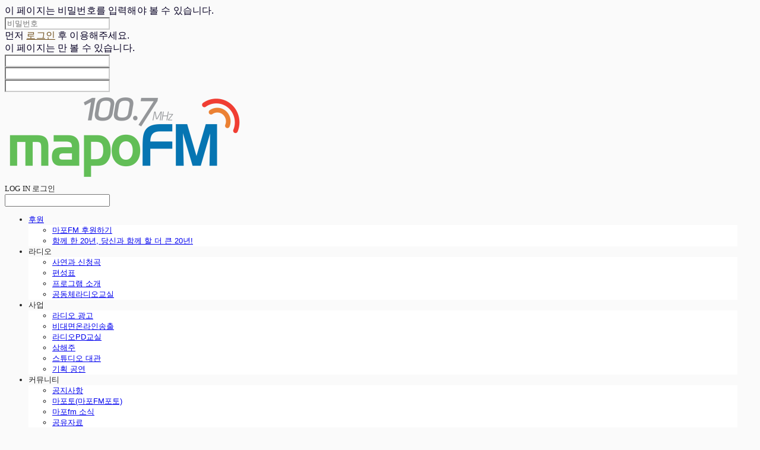

--- FILE ---
content_type: text/html;charset=UTF-8
request_url: https://www.mapofm.net/boardPost/107546/309
body_size: 10674
content:





<!DOCTYPE html>
<html lang="ko">
<head>
    <meta http-equiv="X-UA-Compatible" id="X-UA-Compatible" content="IE=edge"/>


    




    



    <script src="https://ajax.googleapis.com/ajax/libs/webfont/1.5.6/webfont.js?v=01131215"></script>
    <script>WebFont.load({google:{families:['Nanum+Gothic:400:korean']}});</script>
    <link rel='stylesheet' type='text/css' href='https://contents.sixshop.com/uploadedFiles/53441/css/designSetting1769505718579.css'>

    




    
    
        <meta id="metaTagViewport" name="viewport" content="width=device-width">
    


    
    
        <meta name="robots" content="All">
        <meta name="robots" content="index,follow">
    


<link rel="apple-touch-icon" href="https://contents.sixshop.com/uploadedFiles/53441/default/image_1626266545959.png">
<link rel="apple-touch-icon-precomposed" href="https://contents.sixshop.com/uploadedFiles/53441/default/image_1626266545959.png">

    
    
        <link rel="canonical" href="http://www.mapofm.net/boardPost/107546/309">
    


    
    
        <title>[복고복고] 복고복고 팀을 위한 선물입니다.</title>
    
    
    
    


    
    
        <meta name="description" content="※ 글제목에 [프로그램명]을 말머리로 달아주세요. 비밀글이 아닌 공개로 작성 부탁드립니다.      이 간식...">
    
    
    
    


    
    
        
            <link rel="image_src" href="https://contents.sixshop.com/uploadedFiles/53441/post/image_1645159108899.jpg"/>
        
        
    
    
    
    


<!-- 페이스북 -->

    
    
        <meta property="og:url" content="http://www.mapofm.net/boardPost/107546/309"/>
    


    
    
    
        <meta property="og:type" content="website"/>
    


    
    
        <meta property="og:title" content="[복고복고] 복고복고 팀을 위한 선물입니다."/>
    
    
    
    


    
    
        <meta property="og:description" content="※ 글제목에 [프로그램명]을 말머리로 달아주세요. 비밀글이 아닌 공개로 작성 부탁드립니다.      이 간식...">
    
    
    
    


    
    
        
            <meta property="og:image" content="https://contents.sixshop.com/uploadedFiles/53441/post/image_1645159108899.jpg"/>
        
        
    
    
    
    



<!-- 트위터 -->

    
    
        <meta property="twitter:title" content="[복고복고] 복고복고 팀을 위한 선물입니다."/>
    
    
    
    


    
    
        <meta name="twitter:description" content="※ 글제목에 [프로그램명]을 말머리로 달아주세요. 비밀글이 아닌 공개로 작성 부탁드립니다.      이 간식...">
    
    
    
    


    
    
        
            <meta property="twitter:image" content="https://contents.sixshop.com/uploadedFiles/53441/post/image_1645159108899.jpg"/>
        
        
    
    
    
    




    <link rel="icon" href="https://contents.sixshop.com/uploadedFiles/53441/default/image_1626266545959.png"/>



    
    


    



    <!-- Sentry -->
    
    <!-- End Sentry -->

<script type="text/javascript" src="//static.nid.naver.com/js/naveridlogin_js_sdk_2.0.2.js"></script>
<script type="text/javascript" src="//code.jquery.com/jquery-1.11.3.min.js"></script>
<script>
    window.ss2 = {};
    window.ss2.setCookie = function (name, value, expireType, expireValue) {
        var todayDate = new Date();
        if (expireType == "date") {
            todayDate.setDate(todayDate.getDate() + expireValue);
        } else if (expireType == "hour") {
            todayDate.setHours(todayDate.getHours() + expireValue);
        } else {
            return;
        }
        document.cookie = name + "=" + escape(value) + "; path=/; expires=" + todayDate.toGMTString() + ";"
    };

    window.ss2.getCookie = function (name) {
        var nameOfCookie = name + "=";
        var x = 0;
        while (x <= document.cookie.length) {
            var y = (x + nameOfCookie.length);
            if (document.cookie.substring(x, y) == nameOfCookie) {
                var endOfCookie;
                if ((endOfCookie = document.cookie.indexOf(";", y)) == -1) {
                    endOfCookie = document.cookie.length;
                }
                return unescape(document.cookie.substring(y, endOfCookie));
            }
            x = document.cookie.indexOf(" ", x) + 1;
            if (x == 0) {
                break;
            }
        }
        return "";
    };
    window.ss2.reset_wcs_bt = function () {
        var wcs_bt_cookie = window.ss2.getCookie("wcs_bt");
        var wcs_bt_list = wcs_bt_cookie.split("|");
        var wcs_bt_last = wcs_bt_list[wcs_bt_list.length - 1];
        window.ss2.setCookie("wcs_bt", "wcs_bt_last", "date", 365 * 200);
    };
</script>


<!-- JSON-LD Markup -->

    
    
    
    
        <script type="application/ld+json">
        {
            "@context" : "http://schema.org",
            "@type" : "Organization",
            "name" : "마포공동체라디오 마포FM",
            "legalName" : "사단법인마포공동체라디오",
            "url" : "http://www.mapofm.net",
            "logo": "https://contents.sixshop.com/thumbnails/uploadedFiles/53441/default/image_1668746131376_1500.png",
            "contactPoint": {
                 "@type": "ContactPoint",
                 "contactType": "customer support",
                 "telephone": "+82-2-332-3247",
                 "email": "mapofm@mapofm.net"
             }
            
            ,"sameAs" : [
"https://www.facebook.com/mapofm"
]
        
        }




        </script>
    




    <script src="//developers.kakao.com/sdk/js/kakao.min.js"></script>
    
    <script>
        Kakao.init('3944f43c30a3445b8fdd91dabf436121');
    </script>













    <!-- naverWebMaster App -->
    <meta name="naver-site-verification" content="4e690ea6b567822351dfe8992b89dce6e81e7003"/>


















<!-- facebookLogin -->













    
        
            <!-- analytics_naver -->
            <script type="text/javascript">
                window.ss2.reset_wcs_bt();
                var _NGUL = "wcs.naver.net/wcslog.js";
                var _NPR = location.protocol == "https:" ? "https://" + _NGUL : "http://" + _NGUL;
                document.writeln("<scr" + "ipt type='text/ja" + "vascript' src='" + _NPR + "'></scr" + "ipt>");
            </script>
            <script type="text/javascript">
                if (!wcs_add) var wcs_add = {};
                wcs_add["wa"] = "9af9c312016578";
                wcs_do();
            </script>
        
    



<!-- conversionTracking_naver -->





<!-- customCodehead -->


    <style>

#shopProductQuantityDiv {

    display:none !important;

}

</style>




    
        
        
        
        
        
        
        
    









    

    <!-- js -->
    <script src="https://static.sixshop.com/resources/libs/ckeditor-4.12.1/ckeditor.js?v=01131215"></script>
    <script src="https://static.sixshop.com/resources/libs/js/jquery-1.12.4.min.js?v=01131215"></script>
    <script src="https://static.sixshop.com/resources/libs/ckeditor-4.12.1/adapters/jquery.js?v=01131215"></script>
    <script src="https://static.sixshop.com/resources/js/norequire/global.js?v=01131215"></script>
    <script src="https://static.sixshop.com/resources/libs/js/vimeo_player.js?v=01131215"></script>
    <script src="https://static.sixshop.com/resources/libs/js/sha256.min.js?v=01131215"></script>
    <script src="https://static.sixshop.com/resources/libs/js/lozad.min.js?v=01131215"></script>
    <script src="https://www.youtube.com/iframe_api"></script>

    <!-- require-js -->
    
        
            <link href="https://static.sixshop.com/resources/build/display-main-built.css?v=01131215"
                  rel="stylesheet" type="text/css"/>
            <script src="https://static.sixshop.com/resources/build/require-config.js?v=01131215"></script>
            <script data-main="https://static.sixshop.com/resources/build/display-main-built.js?v=01131215"
                    src="https://static.sixshop.com/resources/libs/require/require.js?v=01131215"></script>
        
        
    

    <link href="https://static.sixshop.com/resources/libs/sixshop-ico/style.css?v=01131215" rel="stylesheet"
          type="text/css"/>
    <link href="https://static.sixshop.com/resources/libs/swiper/css/swiper.min.css?v=01131215"
          rel="stylesheet" type="text/css"/>

    <!--[if lt IE 9]>
    <link rel="stylesheet" href="https://static.sixshop.com/resources/css/common/ie8.css?v=01131215"/>
    <![endif]-->
    <!--[If IE 9]>
    <link rel="stylesheet" href="https://static.sixshop.com/resources/css/common/ie9.css?v=01131215"/>
    <![endif]-->
</head>
<!--[if lt IE 9 ]>
<body class="display display-home display desktop  document-loading ie8 iOS">
<![endif]-->
<!--[if IE 9 ]>
<body class="display display-home display desktop  document-loading ie9 iOS">
<![endif]-->
<!--[if (gt IE 9)|!(IE)]><!-->
<body class="display display-home display desktop  document-loading iOS">
<!--<![endif]-->

<div id="searchOptimizeTextDiv"
     style="position:absolute !important; top:-999999px !important; left:-999999px !important"></div>



<div class="hide">
    <div id="data_div" data-memberNo="53441" data-id="" data-userName=""
         data-sitePlan="paidShoppingMall" data-ownerId=""
         data-device="desktop" data-locale="ko" data-currency="KRW"
         data-siteNo="53441" data-siteLink="mapofm" data-siteName="마포공동체라디오 마포FM"
         data-siteKey="2026-01-27T18:21:58" data-pgType=""
         data-pageLink="boardPost" data-pageNo="0"
         data-pageType="systemPage" data-indexPageLink="home"
         data-pageName=""
         data-sectionNo="" data-itemNo="" data-productType=""
         data-productSoldOut=""
         data-staticResourcePath="https://static.sixshop.com" data-staticResourcePathCss="https://static.sixshop.com"
         data-staticResourcePathJs="https://static.sixshop.com" data-staticResourcePathLibs="https://static.sixshop.com"
         data-staticResourcePathConents="//contents.sixshop.com" data-imgResourcePath="https://thumb.sixshop.kr"
         data-imgDirectResourcePath="https://contents.sixshop.com"
         data-group="display" data-nowPage="display-home"
         data-domainCheck="MEMBER_DOMAIN"
         data-nowSection="" data-result="" data-notice=""
         data-displayType="display"
         data-siteURI="/"
         data-customerNo="0" data-customerGrade=""
         data-customerGradeNo=""
         data-verifyInitializePassword=""
         data-shopProductNo="" data-shopOrderNo="" data-postNo="744144"
         data-boardNo="107546" data-postOrderNo="309"
         data-gaTrackingId="" data-errorType=""
         data-siteDomainAddress="https://www.mapofm.net" data-installedAddonNameList="[passbook, googleAdwords, topBanner, codeInjection, coupon, kakaoPlusFriend, alimtalkSms, floatingButton, channel, socialLogin, naverAnalytics, googleWebMaster, naverWebMaster, popup, snsShare]"
         data-facebookPixel="" data-googleAnalytics=""
         data-fbe_pixel_id=""
         data-googleTagManager="" data-googleAnalyticsVersion=""
         data-kakaoPixel="" data-channel=""
         data-boardProductReviewUse=""
         data-boardProductReviewPostPermission=""
         data-boardProductReviewCommentPermission=""
         data-boardProductQnaUse=""
         data-boardDisplayType="" data-boardProductNo=""
         data-postProductOrderNo="" data-postProductNo=""
         data-boardProductType=""
         data-blogPostShareUse="" data-blogPostNo="" data-orderType=""
         data-cartSize="0" data-cartPrice="0" data-buyKakaoCartNo=""
         data-buyNowCartNo=""
         data-snsShare_detail_info=''
         data-additionalDiscountType="" data-additionalDiscountRate=""
         data-additionalAccumulateRate=""
         data-kcpSiteCd="" data-introAdultAuthUse="" data-adultAuthUse=""
         data-socialLoginAuthUse=""
         data-personalInfoCollectionAgreement=""
         data-settingApiKeysKakaoJavaScript="3944f43c30a3445b8fdd91dabf436121"
         data-settingApiKeysKakaoRestApi="97f9be97b94f704282f8ddd979f7c172"
         data-kakaoPlusFriendId=""
         data-returnUrl=""
         data-useGoogleRecaptcha="false"
         data-googleRecaptchaSiteKey=""
         data-googleRecaptchaHeightDesktop=""
         data-googleRecaptchaHeightMobile="">
    </div>
    
        <script>
            var normalGrade = {"gradeTitle":"일반회원"};
            var dataDIV = document.getElementById("data_div");
            dataDIV.setAttribute("data-normalGradeTitle", normalGrade.gradeTitle);
        </script>
    
</div>



<!--[if lt IE 9]>



<div id="ie8header">
    <div style="height:60px;">
    </div>
    <div class="banner-wrapper ie">
        <div class="content">
            <a class="logo ie">
            </a>
            <div class="info">
                <span class="useBoth">Internet Explorer의 오래된 버전을 사용하고 있습니다. 오래된 버전에서는 사이트가 정상적으로 표시되지 않습니다. 지금 업그레이드하세요.</span>
            </div>
            <a class="btn middle" style="background-color: transparent;border-color: #fff;color: #dd4035;"
               href="http://windows.microsoft.com/ko-kr/internet-explorer/download-ie" target="_blank">
                업그레이드하기
            </a>
        </div>
    </div>
</div>
<![endif]-->

<!-- body section -->

    
        


<div id="restrictedPage-passwordRequired" class="hide restrictedPage wrapper restrictedWrapper">
    <div class="content designSettingElement text-body field">
        <div class="restrictedPage_icon designSettingElement icon-system-body">
            <div class="icomoon-lock-round"></div>
        </div>
        <div class="row info">
            이 페이지는 비밀번호를 입력해야 볼 수 있습니다.
        </div>
        <div class="row input">
            <input type="password" id="restrictedPage-passwordInput" data-i="page" data-mini="true"
                   class="designSettingElement shape" placeholder="비밀번호">
        </div>
        <div class="row result">
            <div class="result-wrapper" id="restrictedPage-passwordRequired-msg">

            </div>
        </div>
    </div>
</div>
<div id="restrictedPage-members" class="hide restrictedPage wrapper restrictedWrapper">
    <div class="content designSettingElement text-body field">
        <div class="restrictedPage_icon designSettingElement icon-system-body">
            <div class="icomoon-lock-round"></div>
        </div>
        <div class="row info" id="restrictedPage-members-beforeLogin">
            먼저 <a href="/login" class="designSettingElement text-link">로그인</a> 후 이용해주세요.
        </div>
        <div class="row info">
            이 페이지는 <span id="restrictedPage-members-accessibleGrades"></span>만 볼 수 있습니다.
        </div>
    </div>
</div>
<div id="restrictedBoardPost-passwordRequired" class="hide restrictedBoardPost wrapper restrictedWrapper">
    <div class="content designSettingElement text-body field">
        <div class="restrictedBoardPost_icon designSettingElement icon-system-body">
            <div class="icomoon-lock-round"></div>
        </div>
        <div id="enterBoardPostPassword" class="row info">
        </div>
        <div class="row input">
            <input type="password" id="restrictedBoardPost-passwordInput" data-type="viewBoardPost" data-i="boardPost"
                   data-mini="true" class="designSettingElement shape">
        </div>
        <div class="row result">
            <div class="result-wrapper" id="restrictedBoardPost-passwordRequired-msg">

            </div>
        </div>
    </div>
</div>
<div id="restrictedBoardProductPost-passwordRequired" class="hide restrictedBoardPost wrapper restrictedWrapper">
    <div class="content designSettingElement text-body field">
        <div class="restrictedBoardPost_icon designSettingElement icon-system-body">
            <div class="icomoon-lock-round"></div>
        </div>
        <div id="enterBoardProductPostPassword" class="row info">
        </div>
        <div class="row input">
            <input type="password" id="restrictedBoardProductPost-passwordInput" data-type="viewBoardPostProduct"
                   data-i="boardProductPost" data-mini="true" class="designSettingElement shape">
        </div>
        <div class="row result">
            <div class="result-wrapper" id="restrictedBoardProductPost-passwordRequired-msg">

            </div>
        </div>
    </div>
</div>
<div id="productDetailQnaProductPost-passwordRequired" class="hide restrictedBoardPost wrapper restrictedWrapper">
    <div class="content designSettingElement text-body field">
        <div class="restrictedBoardPost_icon designSettingElement icon-system-body">
            <div class="icomoon-lock-round"></div>
        </div>
        <div class="restrictedBoardPost_password">
            <div id="enterQnaProductPostPassword" class="row info"></div>
            <div class="row input">
                <input type="password" id="productDetailQnaProductPost-passwordInput"
                       data-type="deletePost" data-i="qnaProductPost"
                       class="designSettingElement shape">
            </div>
            <div class="row result">
                <div class="result-wrapper"
                     id="productDetailQnaProductPost-passwordRequired-msg"></div>
            </div>
        </div>
        <i class="closePasswordQnaRequired icomoon-ic-close-small designSettingElement text-assi"
           data-dialog-close=""></i>
    </div>
</div>

    
    




<div id="body"
     class="body device-desktop desktop systemPage pageLink-boardPost snsBtnType- hero-notUse   cartNotUse productSearchNotUse productSearchMobileNotUse customerMenuUse customerMenuMobileNotUse headerSnsNotUse productSearchType-mobile-icon productSearchType-korean customerMenuType-icon customerMenuType-mobile-icon cartType-korean cartType-mobile-icon headerEnglishType-null entire-style-width-type-normal header-style-type-normal header-style-effect-type-fixedAtTop header-style-effect-mobile-type-fixedAtTop mobile-submenu-type-slide mobile-submenu-borderTop-notUse mobile-submenu-borderBottom-notUse hero-size-type-heightRelative hero-style-type-light hero-indexPage-height-type-twoThirds hero-otherPages-height-type-twoThirds hero-indexPage-height-mobile-type-twoThirds hero-otherPages-height-mobile-type-twoThirds hero-indexPage-ratio-type-7to3 hero-indexPage-ratio-mobile-type-7to3 hero-otherPages-ratio-type-3to1 hero-otherPages-ratio-mobile-type-3to1 logoImageWhenHeaderInHero-use hero-header-position-headerInHero hero-align-center hero-button-size-medium hero-button-mobile-size-medium hero-navi-type-navigation productList-width-type-narrow productList-language-korean productList-filter-style-type-text productList-textPosition-underImg productList-filterPosition-top productList-imgMaskingType-rectangle productList-roundCornerType-all productList-filter-mobile-type-stack productList-column-desktop-2 productList-column-mobile-1 productList-badge-type-round productList-badge-align-leftTop productList-hoverEffect-brightnessEffect productListSlide-width-type-normal productListSlide-imgMaskingType-rectangle productListSlide-roundCornerType-all productListSlide-textPosition-underImg productListSlide-column-desktop-2 productListSlide-column-mobile-1 productListSlide-margin-use productListSlide-name-use productListSlide-hoverEffect-none board-language-korean board-lineup-width-type-wide board-grid-width-type-narrow board-grid-hoverEffect-brightnessEffect board-title-align-center board-grid-column-desktop-3 board-grid-column-mobile-2 blog-post-title-align-right blog-language-korean blogGrid-filterPosition-top blog-grid-width-type-normal blog-grid-hoverEffect-none blog-sidebar-notUse blog-sidebar-position-rightSide gallery-style-dark customSection-width-type-normal button-type-normal button-size-medium button-mobile-size-medium button-shape-roundedSquare moveTopBtn-type-korean moveTopBtn-shape-square moveTopBtn-weight-normal moveTopBtn-border-notUse systemPage-productDetail-width-type-normal systemPage-productDetail-reviewQna-width-type-syncWithProductDetailBottomInfo systemPage-productDetail-relatedProduct-width-type-syncWithProductDetailBottomInfo systemPage-productDetail-buyButton-mobile-fixedPosition-notUse systemPage-productDetail-bottomInfo-mobile-fixedFontSize-notUse productDetail-mainImg-position-left productDetail-navigation-use sitePlan-paidShoppingMall logoImage-loaded logoImageWhenHeaderInHero-notExist document-loading"
     data-device="desktop" data-viewport="desktop">
    


<nav class="headerMenuList mobile slide-menu  site-element"
     data-itemType="header-menu">
    
    <div class="mobileSideMenu">
        <div class="headerLogoInMobileMenuWrapper">
            <a id="headerLogoInMobileMenu" class="bottom"
               href="/"
            >
                <p class="site-name" style="display:none;">마포공동체라디오 마포FM</p>
                
                    <img class="site-logo" src="//contents.sixshop.com/uploadedFiles/53441/default/image_1668746131376.png" alt="logo"/>
                
            </a>
        </div>
        <a id="headerCustomerInMobileMenu" class="bottom">
            <span class="headerCustomerContent" data-type="english">LOG IN</span>
            <span class="headerCustomerContent" data-type="korean">로그인</span>
            <div class="headerCustomerContent ico-user systemIcon systemIconWeight_none"
                 data-type="icon"></div>
            <div class="headerCustomerContent ico-snowman systemIcon systemIconWeight_none"
                 data-type="icon-snowman"></div>
        </a>
    </div>
    <div id="headerProductSearchInMobileMenu" class="header-productSearch-InMobileMenu bottom">
        <div class="headerProductSearchContent ico-search systemIcon systemIconWeight_none"
             data-type="icon"></div>
        <form action="" onsubmit="return false;">
            <input type="search" onkeyup="require('v2/mall/util/common').goSearchResultPage(event)">
        </form>
    </div>
    <div class="site-division-background-mobile site-division-background-mobile-color"></div>
    <div class="site-division-background-mobile2"></div>

    <ul class="headerMenuListContents mobile">
        
            <li data-pageno="1978116" class="menu-navi menu-main pageMenu subMenu-exist"><a class="menu-name" alt="후원" href="/sponsor">후원</a><div class="menu-opener"></div><div class="subMenuNaviListDiv"><ul class="subMenuNaviList"><li data-pageno="2614904" class="menu-navi menu-sub pageMenu"><a class="menu-name" alt="마포FM 후원하기" href="/support">마포FM 후원하기</a><div class="menu-opener"></div></li><li data-pageno="1978301" class="menu-navi menu-sub pageMenu"><a class="menu-name" alt="함께 한 20년 당신과 함께 할 더 큰 20년" href="/20anni">함께 한 20년, 당신과 함께 할 더 큰 20년!</a><div class="menu-opener"></div></li></ul></div></li><li data-pageno="972966" class="menu-navi menu-main folderMenu subMenu-exist"><a class="menu-name js-opener-working" alt="라디오">라디오</a><div class="menu-opener"></div><div class="subMenuNaviListDiv"><ul class="subMenuNaviList"><li data-pageno="433907" class="menu-navi menu-sub boardMenu"><a class="menu-name" alt="사연과 신청곡" href="/djbox">사연과 신청곡</a><div class="menu-opener"></div></li><li data-pageno="433938" class="menu-navi menu-sub pageMenu"><a class="menu-name" alt="편성표" href="/timetable">편성표</a><div class="menu-opener"></div></li><li data-pageno="433845" class="menu-navi menu-sub pageMenu"><a class="menu-name" alt="프로그램 소개" href="/program">프로그램 소개</a><div class="menu-opener"></div></li><li data-pageno="2638303" class="menu-navi menu-sub pageMenu"><a class="menu-name" alt="공동체라디오교실" href="/communityradioclass">공동체라디오교실</a><div class="menu-opener"></div></li></ul></div></li><li data-pageno="658215" class="menu-navi menu-main folderMenu subMenu-exist"><a class="menu-name js-opener-working" alt="사업">사업</a><div class="menu-opener"></div><div class="subMenuNaviListDiv"><ul class="subMenuNaviList"><li data-pageno="433960" class="menu-navi menu-sub pageMenu"><a class="menu-name" alt="라디오  광고" href="/ad">라디오  광고</a><div class="menu-opener"></div></li><li data-pageno="1418220" class="menu-navi menu-sub pageMenu"><a class="menu-name" alt="비대면온라인송출" href="/untactlive">비대면온라인송출</a><div class="menu-opener"></div></li><li data-pageno="667592" class="menu-navi menu-sub pageMenu"><a class="menu-name" alt="라디오PD교실" href="/radiopdschool">라디오PD교실</a><div class="menu-opener"></div></li><li data-pageno="681495" class="menu-navi menu-sub pageMenu"><a class="menu-name" alt="삼해주" href="/samhaejoo">삼해주</a><div class="menu-opener"></div></li><li data-pageno="433959" class="menu-navi menu-sub pageMenu"><a class="menu-name" alt="스튜디오 대관" href="/studio">스튜디오 대관</a><div class="menu-opener"></div></li><li data-pageno="1056466" class="menu-navi menu-sub pageMenu"><a class="menu-name" alt="기획 공연" href="/performance">기획 공연</a><div class="menu-opener"></div></li></ul></div></li><li data-pageno="437458" class="menu-navi menu-main folderMenu subMenu-exist"><a class="menu-name js-opener-working" alt="커뮤니티">커뮤니티</a><div class="menu-opener"></div><div class="subMenuNaviListDiv"><ul class="subMenuNaviList"><li data-pageno="434024" class="menu-navi menu-sub boardMenu"><a class="menu-name" alt="공지사항" href="/notice">공지사항</a><div class="menu-opener"></div></li><li data-pageno="2196673" class="menu-navi menu-sub boardMenu"><a class="menu-name" alt="마포토마포FM포토" href="/untitled-98">마포토(마포FM포토)</a><div class="menu-opener"></div></li><li data-pageno="1148549" class="menu-navi menu-sub boardMenu"><a class="menu-name" alt="마포fm 소식" href="/webzin">마포fm 소식</a><div class="menu-opener"></div></li><li data-pageno="438813" class="menu-navi menu-sub linkMenu"><a class="menu-name" alt="공유자료" target="_blank" href="http://cafe.naver.com/mapofmboard/4">공유자료</a><div class="menu-opener"></div></li></ul></div></li><li data-pageno="437456" class="menu-navi menu-main boardMenu"><a class="menu-name" alt="마포뉴스" href="/maponews">마포뉴스</a><div class="menu-opener"></div><div class="subMenuNaviListDiv"><ul class="subMenuNaviList"></ul></div></li><li data-pageno="2441105" class="menu-navi menu-main boardMenu"><a class="menu-name" alt="열린게시판" href="/local">열린게시판</a><div class="menu-opener"></div><div class="subMenuNaviListDiv"><ul class="subMenuNaviList"></ul></div></li><li data-pageno="434650" class="menu-navi menu-main folderMenu subMenu-exist"><a class="menu-name js-opener-working" alt="소개">소개</a><div class="menu-opener"></div><div class="subMenuNaviListDiv"><ul class="subMenuNaviList"><li data-pageno="434676" class="menu-navi menu-sub pageMenu"><a class="menu-name" alt="마포FM" href="/intro">마포FM?</a><div class="menu-opener"></div></li><li data-pageno="434007" class="menu-navi menu-sub pageMenu"><a class="menu-name" alt="오시는 길" href="/road">오시는 길</a><div class="menu-opener"></div></li></ul></div></li>
        
    </ul>

    


<div class="headerSns mobile site-element" data-itemType="header-sns">
    



    
    
        
    


</div>
</nav>

    <div class="container-background background-color"></div>
    <div class="container-background background-image"></div>

    

<div class="document-background">
    
</div>

    


<header id="siteHeader" class="siteHeader site-division  layout-type-normal-single-left1 layout-mobile-type-normal-center-left borderBottom-notUse headerMenuHamburgerBar-use">
    

    <div class="site-division-background header-background background-color"></div>
    <div class="site-division-background header-background background-image" style="display:none;"></div>

    


<div class="row row-main desktop">
    <div class="column header-left">
        
            <div id="headerMenuHamburgerBar" class="headerMenuHamburgerBar site-element" data-itemType="header-menu">
                
                <div class="ico-menu systemIcon menuIcon systemIconWeight_none"></div>
            </div>
        
        
            



    
    
        <a href="/" id="headerLogo" class="headerLogo desktop site-element" data-itemType="logo">
    
    


<p class="site-name">마포공동체라디오 마포FM</p>

    <img class="site-logo" src="//contents.sixshop.com/uploadedFiles/53441/default/image_1668746131376.png" alt="logo"/>


</a>
        
        
        
        
    </div>
    <div class="column header-center">
        
        
        
        
    </div>
    <div class="column header-right">
        
        
            


<div class="headerMenuList desktop site-element" data-itemType="header-menu">
    

    <ul class="headerMenuListContents desktop">
        
            <li data-pageno="1978116" class="menu-navi menu-main pageMenu subMenu-exist"><a class="menu-name" alt="후원" href="/sponsor">후원</a><div class="menu-opener"></div><div class="subMenuNaviListDiv"><ul class="subMenuNaviList"><li data-pageno="2614904" class="menu-navi menu-sub pageMenu"><a class="menu-name" alt="마포FM 후원하기" href="/support">마포FM 후원하기</a><div class="menu-opener"></div></li><li data-pageno="1978301" class="menu-navi menu-sub pageMenu"><a class="menu-name" alt="함께 한 20년 당신과 함께 할 더 큰 20년" href="/20anni">함께 한 20년, 당신과 함께 할 더 큰 20년!</a><div class="menu-opener"></div></li></ul></div></li><li data-pageno="972966" class="menu-navi menu-main folderMenu subMenu-exist"><a class="menu-name js-opener-working" alt="라디오">라디오</a><div class="menu-opener"></div><div class="subMenuNaviListDiv"><ul class="subMenuNaviList"><li data-pageno="433907" class="menu-navi menu-sub boardMenu"><a class="menu-name" alt="사연과 신청곡" href="/djbox">사연과 신청곡</a><div class="menu-opener"></div></li><li data-pageno="433938" class="menu-navi menu-sub pageMenu"><a class="menu-name" alt="편성표" href="/timetable">편성표</a><div class="menu-opener"></div></li><li data-pageno="433845" class="menu-navi menu-sub pageMenu"><a class="menu-name" alt="프로그램 소개" href="/program">프로그램 소개</a><div class="menu-opener"></div></li><li data-pageno="2638303" class="menu-navi menu-sub pageMenu"><a class="menu-name" alt="공동체라디오교실" href="/communityradioclass">공동체라디오교실</a><div class="menu-opener"></div></li></ul></div></li><li data-pageno="658215" class="menu-navi menu-main folderMenu subMenu-exist"><a class="menu-name js-opener-working" alt="사업">사업</a><div class="menu-opener"></div><div class="subMenuNaviListDiv"><ul class="subMenuNaviList"><li data-pageno="433960" class="menu-navi menu-sub pageMenu"><a class="menu-name" alt="라디오  광고" href="/ad">라디오  광고</a><div class="menu-opener"></div></li><li data-pageno="1418220" class="menu-navi menu-sub pageMenu"><a class="menu-name" alt="비대면온라인송출" href="/untactlive">비대면온라인송출</a><div class="menu-opener"></div></li><li data-pageno="667592" class="menu-navi menu-sub pageMenu"><a class="menu-name" alt="라디오PD교실" href="/radiopdschool">라디오PD교실</a><div class="menu-opener"></div></li><li data-pageno="681495" class="menu-navi menu-sub pageMenu"><a class="menu-name" alt="삼해주" href="/samhaejoo">삼해주</a><div class="menu-opener"></div></li><li data-pageno="433959" class="menu-navi menu-sub pageMenu"><a class="menu-name" alt="스튜디오 대관" href="/studio">스튜디오 대관</a><div class="menu-opener"></div></li><li data-pageno="1056466" class="menu-navi menu-sub pageMenu"><a class="menu-name" alt="기획 공연" href="/performance">기획 공연</a><div class="menu-opener"></div></li></ul></div></li><li data-pageno="437458" class="menu-navi menu-main folderMenu subMenu-exist"><a class="menu-name js-opener-working" alt="커뮤니티">커뮤니티</a><div class="menu-opener"></div><div class="subMenuNaviListDiv"><ul class="subMenuNaviList"><li data-pageno="434024" class="menu-navi menu-sub boardMenu"><a class="menu-name" alt="공지사항" href="/notice">공지사항</a><div class="menu-opener"></div></li><li data-pageno="2196673" class="menu-navi menu-sub boardMenu"><a class="menu-name" alt="마포토마포FM포토" href="/untitled-98">마포토(마포FM포토)</a><div class="menu-opener"></div></li><li data-pageno="1148549" class="menu-navi menu-sub boardMenu"><a class="menu-name" alt="마포fm 소식" href="/webzin">마포fm 소식</a><div class="menu-opener"></div></li><li data-pageno="438813" class="menu-navi menu-sub linkMenu"><a class="menu-name" alt="공유자료" target="_blank" href="http://cafe.naver.com/mapofmboard/4">공유자료</a><div class="menu-opener"></div></li></ul></div></li><li data-pageno="437456" class="menu-navi menu-main boardMenu"><a class="menu-name" alt="마포뉴스" href="/maponews">마포뉴스</a><div class="menu-opener"></div><div class="subMenuNaviListDiv"><ul class="subMenuNaviList"></ul></div></li><li data-pageno="2441105" class="menu-navi menu-main boardMenu"><a class="menu-name" alt="열린게시판" href="/local">열린게시판</a><div class="menu-opener"></div><div class="subMenuNaviListDiv"><ul class="subMenuNaviList"></ul></div></li><li data-pageno="434650" class="menu-navi menu-main folderMenu subMenu-exist"><a class="menu-name js-opener-working" alt="소개">소개</a><div class="menu-opener"></div><div class="subMenuNaviListDiv"><ul class="subMenuNaviList"><li data-pageno="434676" class="menu-navi menu-sub pageMenu"><a class="menu-name" alt="마포FM" href="/intro">마포FM?</a><div class="menu-opener"></div></li><li data-pageno="434007" class="menu-navi menu-sub pageMenu"><a class="menu-name" alt="오시는 길" href="/road">오시는 길</a><div class="menu-opener"></div></li></ul></div></li>
        
    </ul>
</div>
        
        
            


<div id="headerCartAndCustomer" class="headerCartAndCustomer desktop site-element" data-itemType="cartAndCustomer">
    
    <a id="headerProductSearch" class="headerProductSearch desktop site-element-child">
        <div class="search-input-box">
            <div class="searchIcon ico-search systemIcon systemIconWeight_none"
                 data-type="icon"></div>
            <form class="headerSearchBar" action="" onsubmit="return false;">
                <input type="search" onkeyup="require('v2/mall/util/common').goSearchResultPage(event)">
            </form>
        </div>
        <span class="headerProductSearchContent" data-type="english">Search</span>
        <span class="headerProductSearchContent" data-type="korean">검색</span>
        <div class="headerProductSearchContent ico-search systemIcon systemIconWeight_none"
             data-type="icon"></div>
    </a><a id="headerCustomer" class="headerCustomer desktop site-element-child">
    <span class="headerCustomerContent" data-type="english">Log In</span>
    <span class="headerCustomerContent" data-type="korean">로그인</span>
    <div class="headerCustomerContent ico-user systemIcon systemIconWeight_none"
         data-type="icon"></div>
    <div class="headerCustomerContent ico-snowman systemIcon systemIconWeight_none"
         data-type="icon-snowman"></div>
    <div id="headerCustomerSpeechBubble" class="hide"></div>
</a><a id="headerCart" class="headerCart desktop site-element-child">
    <span class="headerCartContent" data-type="english">Cart</span>
    <span class="headerCartContent" data-type="korean">장바구니</span>
    <div class="headerCartContent ico-cart systemIcon systemIconWeight_none"
         data-type="icon"></div>
    <div class="headerCartContent ico-bag systemIcon systemIconWeight_none"
         data-type="icon-bag"></div>
</a>
</div>

        
        
            


<div id="headerSns" class="headerSns desktop site-element" data-itemType="header-sns">
    



    
    
        
    


</div>
        
        
    </div>
</div>
<div class="row row-main mobile">
    <div class="column header-left">
        
            <div id="headerMenuHamburgerBar" class="headerMenuHamburgerBar site-element">
                <div class="ico-menu systemIcon menuIcon systemIconWeight_none"></div>
            </div>
        
        
        
    </div>
    <div class="column header-center">
        
            



    
    
        <a href="/" id="headerLogo" class="headerLogo mobile site-element" data-itemType="logo">
    
    


<p class="site-name">마포공동체라디오 마포FM</p>

    <img class="site-logo" src="//contents.sixshop.com/uploadedFiles/53441/default/image_1668746131376.png" alt="logo"/>


</a>
        
    </div>
    <div class="column header-right">
        
            


<div id="headerCartAndCustomer" class="headerCartAndCustomer mobile site-element" data-itemType="cartAndCustomer">
    
    <a id="headerProductSearch" class="headerProductSearch mobile site-element-child">
        <div class="headerProductSearchContent ico-search systemIcon systemIconWeight_none"
             data-type="icon"></div>
    </a><a id="headerCustomer" class="headerCustomer mobile site-element-child">
    <div class="headerCustomerContent ico-user systemIcon systemIconWeight_none"
         data-type="icon"></div>
    <div class="headerCustomerContent ico-snowman systemIcon systemIconWeight_none"
         data-type="icon-snowman"></div>
    <div id="headerCustomerMobileSpeechBubble" class="hide"></div>
</a><a id="headerCart" class="headerCart mobile site-element-child">
    <div class="headerCartContent ico-cart systemIcon systemIconWeight_none"
         data-type="icon"></div>
    <div class="headerCartContent ico-bag systemIcon systemIconWeight_none"
         data-type="icon-bag"></div>
</a>
</div>
        
        
    </div>
</div>
<div class="row row-search mobile">
    <div class="searchIcon ico-search systemIcon systemIconWeight_none"
         data-type="icon"></div>
    <form class="headerSearchBar" action="" onsubmit="return false;">
        <input type="search" onkeyup="require('v2/mall/util/common').goSearchResultPage(event)" placeholder=
        검색>
    </form>
    <div class="closeSearchBar-btn icomoon-ic-close-small systemIcon systemIconWeight_none"></div>
</div>

</header>

<div class="site-header-content-group">
    <div id="siteHeader" class="siteHeader site-division  layout-type-normal-single-left1 layout-mobile-type-normal-center-left borderBottom-notUse headerMenuHamburgerBar-use placeholder">
        


<div class="row row-main desktop">
    <div class="column header-left">
        
            <div id="headerMenuHamburgerBar" class="headerMenuHamburgerBar site-element" data-itemType="header-menu">
                
                <div class="ico-menu systemIcon menuIcon systemIconWeight_none"></div>
            </div>
        
        
            



    
    
        <a href="/" id="headerLogo" class="headerLogo desktop site-element" data-itemType="logo">
    
    


<p class="site-name">마포공동체라디오 마포FM</p>

    <img class="site-logo" src="//contents.sixshop.com/uploadedFiles/53441/default/image_1668746131376.png" alt="logo"/>


</a>
        
        
        
        
    </div>
    <div class="column header-center">
        
        
        
        
    </div>
    <div class="column header-right">
        
        
            


<div class="headerMenuList desktop site-element" data-itemType="header-menu">
    

    <ul class="headerMenuListContents desktop">
        
            <li data-pageno="1978116" class="menu-navi menu-main pageMenu subMenu-exist"><a class="menu-name" alt="후원" href="/sponsor">후원</a><div class="menu-opener"></div><div class="subMenuNaviListDiv"><ul class="subMenuNaviList"><li data-pageno="2614904" class="menu-navi menu-sub pageMenu"><a class="menu-name" alt="마포FM 후원하기" href="/support">마포FM 후원하기</a><div class="menu-opener"></div></li><li data-pageno="1978301" class="menu-navi menu-sub pageMenu"><a class="menu-name" alt="함께 한 20년 당신과 함께 할 더 큰 20년" href="/20anni">함께 한 20년, 당신과 함께 할 더 큰 20년!</a><div class="menu-opener"></div></li></ul></div></li><li data-pageno="972966" class="menu-navi menu-main folderMenu subMenu-exist"><a class="menu-name js-opener-working" alt="라디오">라디오</a><div class="menu-opener"></div><div class="subMenuNaviListDiv"><ul class="subMenuNaviList"><li data-pageno="433907" class="menu-navi menu-sub boardMenu"><a class="menu-name" alt="사연과 신청곡" href="/djbox">사연과 신청곡</a><div class="menu-opener"></div></li><li data-pageno="433938" class="menu-navi menu-sub pageMenu"><a class="menu-name" alt="편성표" href="/timetable">편성표</a><div class="menu-opener"></div></li><li data-pageno="433845" class="menu-navi menu-sub pageMenu"><a class="menu-name" alt="프로그램 소개" href="/program">프로그램 소개</a><div class="menu-opener"></div></li><li data-pageno="2638303" class="menu-navi menu-sub pageMenu"><a class="menu-name" alt="공동체라디오교실" href="/communityradioclass">공동체라디오교실</a><div class="menu-opener"></div></li></ul></div></li><li data-pageno="658215" class="menu-navi menu-main folderMenu subMenu-exist"><a class="menu-name js-opener-working" alt="사업">사업</a><div class="menu-opener"></div><div class="subMenuNaviListDiv"><ul class="subMenuNaviList"><li data-pageno="433960" class="menu-navi menu-sub pageMenu"><a class="menu-name" alt="라디오  광고" href="/ad">라디오  광고</a><div class="menu-opener"></div></li><li data-pageno="1418220" class="menu-navi menu-sub pageMenu"><a class="menu-name" alt="비대면온라인송출" href="/untactlive">비대면온라인송출</a><div class="menu-opener"></div></li><li data-pageno="667592" class="menu-navi menu-sub pageMenu"><a class="menu-name" alt="라디오PD교실" href="/radiopdschool">라디오PD교실</a><div class="menu-opener"></div></li><li data-pageno="681495" class="menu-navi menu-sub pageMenu"><a class="menu-name" alt="삼해주" href="/samhaejoo">삼해주</a><div class="menu-opener"></div></li><li data-pageno="433959" class="menu-navi menu-sub pageMenu"><a class="menu-name" alt="스튜디오 대관" href="/studio">스튜디오 대관</a><div class="menu-opener"></div></li><li data-pageno="1056466" class="menu-navi menu-sub pageMenu"><a class="menu-name" alt="기획 공연" href="/performance">기획 공연</a><div class="menu-opener"></div></li></ul></div></li><li data-pageno="437458" class="menu-navi menu-main folderMenu subMenu-exist"><a class="menu-name js-opener-working" alt="커뮤니티">커뮤니티</a><div class="menu-opener"></div><div class="subMenuNaviListDiv"><ul class="subMenuNaviList"><li data-pageno="434024" class="menu-navi menu-sub boardMenu"><a class="menu-name" alt="공지사항" href="/notice">공지사항</a><div class="menu-opener"></div></li><li data-pageno="2196673" class="menu-navi menu-sub boardMenu"><a class="menu-name" alt="마포토마포FM포토" href="/untitled-98">마포토(마포FM포토)</a><div class="menu-opener"></div></li><li data-pageno="1148549" class="menu-navi menu-sub boardMenu"><a class="menu-name" alt="마포fm 소식" href="/webzin">마포fm 소식</a><div class="menu-opener"></div></li><li data-pageno="438813" class="menu-navi menu-sub linkMenu"><a class="menu-name" alt="공유자료" target="_blank" href="http://cafe.naver.com/mapofmboard/4">공유자료</a><div class="menu-opener"></div></li></ul></div></li><li data-pageno="437456" class="menu-navi menu-main boardMenu"><a class="menu-name" alt="마포뉴스" href="/maponews">마포뉴스</a><div class="menu-opener"></div><div class="subMenuNaviListDiv"><ul class="subMenuNaviList"></ul></div></li><li data-pageno="2441105" class="menu-navi menu-main boardMenu"><a class="menu-name" alt="열린게시판" href="/local">열린게시판</a><div class="menu-opener"></div><div class="subMenuNaviListDiv"><ul class="subMenuNaviList"></ul></div></li><li data-pageno="434650" class="menu-navi menu-main folderMenu subMenu-exist"><a class="menu-name js-opener-working" alt="소개">소개</a><div class="menu-opener"></div><div class="subMenuNaviListDiv"><ul class="subMenuNaviList"><li data-pageno="434676" class="menu-navi menu-sub pageMenu"><a class="menu-name" alt="마포FM" href="/intro">마포FM?</a><div class="menu-opener"></div></li><li data-pageno="434007" class="menu-navi menu-sub pageMenu"><a class="menu-name" alt="오시는 길" href="/road">오시는 길</a><div class="menu-opener"></div></li></ul></div></li>
        
    </ul>
</div>
        
        
            


<div id="headerCartAndCustomer" class="headerCartAndCustomer desktop site-element" data-itemType="cartAndCustomer">
    
    <a id="headerProductSearch" class="headerProductSearch desktop site-element-child">
        <div class="search-input-box">
            <div class="searchIcon ico-search systemIcon systemIconWeight_none"
                 data-type="icon"></div>
            <form class="headerSearchBar" action="" onsubmit="return false;">
                <input type="search" onkeyup="require('v2/mall/util/common').goSearchResultPage(event)">
            </form>
        </div>
        <span class="headerProductSearchContent" data-type="english">Search</span>
        <span class="headerProductSearchContent" data-type="korean">검색</span>
        <div class="headerProductSearchContent ico-search systemIcon systemIconWeight_none"
             data-type="icon"></div>
    </a><a id="headerCustomer" class="headerCustomer desktop site-element-child">
    <span class="headerCustomerContent" data-type="english">Log In</span>
    <span class="headerCustomerContent" data-type="korean">로그인</span>
    <div class="headerCustomerContent ico-user systemIcon systemIconWeight_none"
         data-type="icon"></div>
    <div class="headerCustomerContent ico-snowman systemIcon systemIconWeight_none"
         data-type="icon-snowman"></div>
    <div id="headerCustomerSpeechBubble" class="hide"></div>
</a><a id="headerCart" class="headerCart desktop site-element-child">
    <span class="headerCartContent" data-type="english">Cart</span>
    <span class="headerCartContent" data-type="korean">장바구니</span>
    <div class="headerCartContent ico-cart systemIcon systemIconWeight_none"
         data-type="icon"></div>
    <div class="headerCartContent ico-bag systemIcon systemIconWeight_none"
         data-type="icon-bag"></div>
</a>
</div>

        
        
            


<div id="headerSns" class="headerSns desktop site-element" data-itemType="header-sns">
    



    
    
        
    


</div>
        
        
    </div>
</div>
<div class="row row-main mobile">
    <div class="column header-left">
        
            <div id="headerMenuHamburgerBar" class="headerMenuHamburgerBar site-element">
                <div class="ico-menu systemIcon menuIcon systemIconWeight_none"></div>
            </div>
        
        
        
    </div>
    <div class="column header-center">
        
            



    
    
        <a href="/" id="headerLogo" class="headerLogo mobile site-element" data-itemType="logo">
    
    


<p class="site-name">마포공동체라디오 마포FM</p>

    <img class="site-logo" src="//contents.sixshop.com/uploadedFiles/53441/default/image_1668746131376.png" alt="logo"/>


</a>
        
    </div>
    <div class="column header-right">
        
            


<div id="headerCartAndCustomer" class="headerCartAndCustomer mobile site-element" data-itemType="cartAndCustomer">
    
    <a id="headerProductSearch" class="headerProductSearch mobile site-element-child">
        <div class="headerProductSearchContent ico-search systemIcon systemIconWeight_none"
             data-type="icon"></div>
    </a><a id="headerCustomer" class="headerCustomer mobile site-element-child">
    <div class="headerCustomerContent ico-user systemIcon systemIconWeight_none"
         data-type="icon"></div>
    <div class="headerCustomerContent ico-snowman systemIcon systemIconWeight_none"
         data-type="icon-snowman"></div>
    <div id="headerCustomerMobileSpeechBubble" class="hide"></div>
</a><a id="headerCart" class="headerCart mobile site-element-child">
    <div class="headerCartContent ico-cart systemIcon systemIconWeight_none"
         data-type="icon"></div>
    <div class="headerCartContent ico-bag systemIcon systemIconWeight_none"
         data-type="icon-bag"></div>
</a>
</div>
        
        
    </div>
</div>
<div class="row row-search mobile">
    <div class="searchIcon ico-search systemIcon systemIconWeight_none"
         data-type="icon"></div>
    <form class="headerSearchBar" action="" onsubmit="return false;">
        <input type="search" onkeyup="require('v2/mall/util/common').goSearchResultPage(event)" placeholder=
        검색>
    </form>
    <div class="closeSearchBar-btn icomoon-ic-close-small systemIcon systemIconWeight_none"></div>
</div>

    </div>
    
</div>


    <div id="displayCanvas" class="desktop" data-viewport="desktop">
        
            
            
            
            
            
            
            
            
            
            
            
            
            
                

<head>
    <script src="https://code.jquery.com/jquery-1.11.2.min.js"></script>
    
</head>

<div class="boardPost-wrapper viewPost">
    <div class="btn-wrapper top designSettingElement text-body text-assi">
        <div id="modifyPost" class="text-btn hide">
            수정하기
        </div>
        <div id="deletePost" class="text-btn hide">
            삭제하기
        </div>
    </div>
    <div class="postHead field">
        <div class="text-wrapper">
            <div id="postTitle" class="designSettingElement text-title">
            </div>
            <div id="postInfo" class="designSettingElement text-body text-assi">
                <span id="postWriter"></span>
                <span id="postHit"></span>
                <span id="postCreatedDate" class="hide"></span>
            </div>
        </div>
    </div>
    <div id="postContent" data-imageType="postImage"
         class="designSettingElement text-body postContent ckeditor-content">
    </div>
    <div class="likeShareButtonWrapper">
        
            <div class="postLikeDiv boardPostLikeDiv designSettingElement text-assi text-body hide">
                <div class="postLike-icon boardPostLike-icon icomoon-heart"></div>
                <div class="postLike-no boardPostLike-no"></div>
                <span class="postLike-name boardPostLike-name" data-name-kr="좋아요" data-name-en="Likes"></span>
            </div>
        
        
    </div>
    <div class="postFoot designSettingElement text-body">
        <div id="postCommentCount" class="hide postCommentCount">
        </div>
        <div id="postCommentWriteDiv" class="hide postCommentWriteDiv">
            <label for="commentWriter" class="title writer">글쓴이</label>
            <input type="text" id="commentWriter" name="commentWriter" class="designSettingElement shape">
            <label for="commentContent" class="title content">내용</label>
            <div class="postWriteCommentInput designSettingElement shape">
                <textarea class="i-b middle" id="commentContent" name="content"></textarea>

                <button id="savePostCommentButton" class="designSettingElement button g-recaptcha"
                        onclick="require('board/board').handle.savePostComment()">댓글 쓰기</button>

            </div>
        </div>
        <div id="postCommentList" class="hide postCommentList">
        </div>
    </div>
    <div class="btn-wrapper bottom hide">
        <div id="btn_goBoardPage" class="text-btn designSettingElement text-body">
            <div class="icomoon-left"></div>
            <span>목록으로 가기</span>
        </div>
    </div>
</div>
            
            
            
            
            
            
            
            
            
            
            
            
            
            
            
        
        
    </div>

    <div class="hide">
        




    <div id="snsShareBtnListWrapper">
        <div id="snsShareBtnList" data-snsViewType="boardPost">
            
            
            
            
            
                
                
        </div>
    </div>

 
    </div>
    


<footer>
    
    <div id="siteFooter" class="site-division  layout-type-align-center1 borderTop-notUse">
        

        <div class="site-division-background footer-background background-color"></div>
        <div class="site-division-background footer-background background-image" style="display:none;"></div>

        <div class="row row-main">
            <div class="column footer-left align-left">

            </div>
            <div class="column footer-center align-center">
                <ul id="footerMenuList" class="site-element" data-itemType="footer-menu">
                    
                </ul>
                <div id="footerSystemMenuList" class="site-element" style="z-index:0;">
                    <div id="footerMenuNaviPolicy" class="menu-navi">
                        <a class="menu-name" href="/policy">이용약관</a>
                    </div>
                    <div id="footerMenuNaviPravicy" class="menu-navi">
                        <a class="menu-name" href="/privacy">개인정보처리방침</a>
                    </div>
                    <div id="footerMenuNaviCheckCompanyInfoLinkAddress" class="menu-navi hide">
                        <a class="menu-name">사업자정보확인</a>
                    </div>
                </div>
                <div id="footerSns" class="site-element" data-itemType="footer-sns">
                    
                        
                        
                            <a id='footerSns-telephone' class='footerSns-icons userCustomIcon-icomoon-telephone defaultColor' href='tel:023323247' data-originalLink='tel:023323247'><div data-i='icomoon-telephone' class='icomoon-telephone-outline-square'></div></a><a id='footerSns-email' class='footerSns-icons userCustomIcon-icomoon-email defaultColor' href='mailto:radiomapo@hanmail.net' data-originalLink='mailto:radiomapo@hanmail.net'><div data-i='icomoon-email' class='icomoon-email-outline-square'></div></a><a id='footerSns-facebook' class='footerSns-icons userCustomIcon-icomoon-facebook defaultColor' href='http://www.facebook.com/mapofm' data-originalLink='http://www.facebook.com/mapofm' target='_blank'><div data-i='icomoon-facebook' class='icomoon-facebook-outline-square'></div></a><a id='footerSns-instagram' class='footerSns-icons userCustomIcon-icomoon-instagram defaultColor' href='https://www.instagram.com/mapofm/' data-originalLink='https://www.instagram.com/mapofm/' target='_blank'><div data-i='icomoon-instagram' class='icomoon-instagram-outline-square'></div></a><a id='footerSns-kakaoYellowId' class='footerSns-icons userCustomIcon-icomoon-kakaoYellowId defaultColor' href='http://pf.kakao.com/_ezKuxd' data-originalLink='http://pf.kakao.com/_ezKuxd' target='_blank'><div data-i='icomoon-kakaoYellowId' class='icomoon-kakaoYellowId-outline-square'></div></a><a id='footerSns-youtube' class='footerSns-icons userCustomIcon-icomoon-youtube defaultColor' href='https://www.youtube.com/channel/UCIMl5BTXPwyMZTuvUJ_zIaQ' data-originalLink='https://www.youtube.com/channel/UCIMl5BTXPwyMZTuvUJ_zIaQ' target='_blank'><div data-i='icomoon-youtube' class='icomoon-youtube-outline-square'></div></a>
                        
                    
                </div>
                <div id="footerCompanyInfo" class="site-element" data-itemType="company-info">
                    
                    <p id="memberCompanyInfo1stRaw">상호: 사단법인마포공동체라디오 | 대표: 송덕호 | 전화: 02-332-3247 | 이메일: mapofm@mapofm.net </p>
                    <p id="memberCompanyInfo2ndRaw">주소: 서울시 마포구 성미산로88 세광빌딩 4층 (우 03986) | 사업자등록번호: <span id='bizRegNo'>105-82-14090</span><span id='hostingProvider'> | 호스팅제공자: (주)식스샵</span> </p>
                </div>
                
                    <div id="footerEscrow" class="site-element hide" style="z-index:0;"
                         data-pgType="nicepay"
                         data-merchantId="radiomapom">
                    </div>
                
                <div id="footerCopyright" class="site-element hide" data-itemType="footer-copyright">
                    
                    <div id="footerCopyright-text" class="footerCopyright-text"></div>
                </div>
            </div>
            <div class="column footer-right align-right">
            </div>
        </div>
    </div>
</footer>

    


<div id="onePageNavigationDiv">
    <div id="onePageNavigation">
    </div>
</div>
    


<div id="topButtonArea" class="site-division">
    
    <div id="topButton">
        <span class="topButtonIcon icomoon-backToTop-textKor-bold" data-type="korean"></span>
        <span class="topButtonIcon icomoon-backToTop-textEng-bold" data-type="english"></span>
        <span class="topButtonIcon icomoon-backToTop-arrow1-bold" data-type="icon-arrow1"></span>
        <span class="topButtonIcon icomoon-backToTop-arrow2-bold" data-type="icon-arrow2"></span>
        <span class="topButtonIcon icomoon-backToTop-arrow3-bold" data-type="icon-arrow3"></span>
        <span class="topButtonIcon icomoon-backToTop-textArrow-bold" data-type="iconAndEnglish"></span>
        <span class="topButtonIcon icomoon-backToTop-textKor-normal" data-type="korean"></span>
        <span class="topButtonIcon icomoon-backToTop-textEng-normal" data-type="english"></span>
        <span class="topButtonIcon icomoon-backToTop-arrow1-normal" data-type="icon-arrow1"></span>
        <span class="topButtonIcon icomoon-backToTop-arrow2-normal" data-type="icon-arrow2"></span>
        <span class="topButtonIcon icomoon-backToTop-arrow3-normal" data-type="icon-arrow3"></span>
        <span class="topButtonIcon icomoon-backToTop-textArrow-normal" data-type="iconAndEnglish"></span>
        <span class="topButtonIcon icomoon-backToTop-textKor-thin" data-type="korean"></span>
        <span class="topButtonIcon icomoon-backToTop-textEng-thin" data-type="english"></span>
        <span class="topButtonIcon icomoon-backToTop-arrow1-thin" data-type="icon-arrow1"></span>
        <span class="topButtonIcon icomoon-backToTop-arrow2-thin" data-type="icon-arrow2"></span>
        <span class="topButtonIcon icomoon-backToTop-arrow3-thin" data-type="icon-arrow3"></span>
        <span class="topButtonIcon icomoon-backToTop-textArrow-thin" data-type="iconAndEnglish"></span>
    </div>
</div>
    

<div id="addToCartAtProductList" class="hide">
    <div id="addToCartAtProductListBg"></div>
    <div id="addToCartAtProductListElem">
        <div id="addToCartHeader">
            <span id="addToCartHeaderTitle"></span>
            <i id="addToCartDialogClose" class="designSettingElement text-assi icomoon-ic-close-small"></i>
        </div>
        <div id="addToCartBody"></div>
        <div class="scrollbar-inner">
            <div id="addToCartContent"></div>
        </div>
        <div id="addToCartFooter"></div>
    </div>
</div>
    
        


<div id="floatingButton" class="floatingButton hide">
    <div class="floatingButtonImg-wrapper">
        <img id="floatingButtonImg" src="" alt="floating-button-img">
    </div>
</div>

<script>
    var doitFloatingButton;
    var init_showFloatingButton = function () {
        try {
            require("v2/mall/service/addon").floatingButton.show('');
            clearInterval(doitFloatingButton);
        } catch (e) {

        }
    };
    doitFloatingButton = setInterval(init_showFloatingButton, 100);
</script>


    <div id="kakaoPlusFriend-chat-button"></div>
    <script type='text/javascript'>
        var title = 'question' || "consult";
        var size = 'small' || "small";
        var color = 'yellow' || "yellow";
        Kakao.PlusFriend.createChatButton({
            container: '#kakaoPlusFriend-chat-button',
            plusFriendId: '_ezKuxd',
            title: title,
            size: size,
            color: color,
            shape: 'pc',
            supportMultipleDensities: true
        });
    </script>
    <style>
        #body div#kakaoPlusFriend-chat-button {
            right: 24px;
            bottom: 24px;
        }

        @media screen and (max-width: 640px) {
            #body div#kakaoPlusFriend-chat-button {
                right: 16px;
                bottom: 24px;
            }
        }
    </style>

    
</div>











<div id="lightbox" class="lightbox hide">
    <div id="closeBoxList" class="icon icon-close" onclick="require('v2/mall/util/lightbox').close()"></div>
</div>




<!-- body section -->







<!-- customCodebody -->

    



    
        
        
        
        
        
        
        
    




<!-- Google+ -->

<!-- End Google+ -->


<!-- Channel Plugin Scripts -->

<!-- End Channel Plugin -->

<!-- kcp auth -->

<!-- End kcp auth -->

<script>
    var withdrawnMessage = getQueryVariable('cookieMessage');
    if (withdrawnMessage && withdrawnMessage !== '') {
        withdrawnMessage = withdrawnMessage.split("+").join(" ");
        alert(withdrawnMessage);
    }

    function getQueryVariable(variable) {
        var query = window.location.search.substring(1);
        var vars = query.split('&');
        for (var i = 0; i < vars.length; i++) {
            var pair = vars[i].split('=');
            if (decodeURIComponent(pair[0]) === variable) {
                window.history.replaceState({}, '', window.location.pathname);
                return decodeURIComponent(pair[1]);
            }
        }
    }
</script>
</body>
</html>


--- FILE ---
content_type: text/css; charset=UTF-8
request_url: https://contents.sixshop.com/uploadedFiles/53441/css/designSetting1769505718579.css
body_size: 27446
content:
@import url(//fonts.googleapis.com/earlyaccess/notosanskr.css);@import url(//fonts.googleapis.com/earlyaccess/jejugothic.css);@import url(https://static.sixshop.com/resources/css/fonts/sixshop/nanumsquareround.css);
.restrictedWrapper, body.editor, body.display, #body .container-background.background-color, #body .payment-background, .right-content .cke_contents, .right-content .cke_wysiwyg_div.cke_editable {background-color:#FAFAFA;}.designSettingElement.entire-background-color {background-color:#FAFAFA!important;}.productDetail.wrapper .reviewQna-info .boardInDetail.review .restrictedBoardPost.wrapper .content.field input[type=password] {background-color:#FAFAFA;}.siteHeader .row.row-main {padding-top:15px;padding-bottom:15px;}.siteHeader.borderBottom-use {border-bottom: 1px solid #FFFFFF;}.siteHeader .background-color {background-color:#FFFFFF;filter:alpha(opacity=1);opacity:0.01;}#body.desktop #headerLogo .site-logo, #body.desktop #headerLogo .site-logoImageWhenHeaderInHero {width:130px;}#body.desktop.header-style-effect-type-fixedAtTop .siteHeader.scrolled .background-color {background-color:#FFFFFF !important;}#body.desktop.header-style-effect-type-fixedAtTop .siteHeader.scrolled.borderBottom-use {border-color:#FFFFFF !important;}#headerLogo {color:#FFFFFF;}#headerLogo, #headerLogoInMobileMenu {font-family:Droid Sans, charged;font-weight:700;letter-spacing:0.03em;font-style:normal;}#body.desktop #headerCustomerInMobileMenu {display: inline-block;}#body.mobile #headerCustomerInMobileMenu {display: inline-block;}#body.desktop #headerProductSearchInMobileMenu {display: inline-block;}#body.mobile #headerProductSearchInMobileMenu {display: inline-block;}#body.desktop #headerLogo {font-size:40px;}.designSettingElement.text-logoWithoutColor {font-family:Droid Sans, charged;font-weight:700;letter-spacing:0.03em;}.site-element.headerMenuList {font-family:Noto Sans KR, sans-serif;font-weight:400;font-size:15px;letter-spacing:0.05em;}.slide-menu.site-element.headerMenuList {font-family:Open Sans, sans-serif;font-weight:Normal;font-size:13px;letter-spacing:0em;}.site-element.headerMenuList, .siteHeader .headerMenuHamburgerBar .systemIcon.menuIcon {color:#212121;}.site-element.headerMenuList .menu-navi {margin-right:30px;}#body.desktop .site-element.headerMenuList .menu-navi:hover > .menu-name {color:#777777;}.site-element.headerMenuList .menu-navi.now > .menu-name, .site-element.headerMenuList .menu-navi.now > .menu-opener {color:#195887!important;}.site-element.headerMenuList .menu-navi.menu-main .subMenuNaviList {background-color:#FFFFFF !important;border-color:rgb(242,242,242) !important;}.siteHeader #headerCartAndCustomer, .siteHeader .row.row-search.mobile {color:#212121;}.siteHeader #headerCartAndCustomer, .siteHeader .row.desktop #headerCartAndCustomer .headerCart > * {font-size:18px;}.siteHeader .row.desktop #headerCartAndCustomer .headerCart {font-size: 0;margin-top:9px;margin-bottom:9px;}.siteHeader.layout-type-normal-double-center1 .row.row-main.desktop #headerCartAndCustomer .headerCart {margin-top:18px;}.siteHeader #headerCartAndCustomer, .site-element.headerMenuList #headerCustomerInMobileMenu {font-family:Droid Sans, charged;font-weight:400;letter-spacing:0.01em;}.headerProductSearch, #headerCartAndCustomer .headerCustomer, #headerCartAndCustomer #headerCart {margin-right:20px;}#headerCartAndCustomer .headerProductSearch:hover, #headerCartAndCustomer .headerCustomer:hover, #headerCartAndCustomer #headerCart:hover {color:#777777;}#headerCartAndCustomer .headerProductSearch.now, #headerCartAndCustomer .headerCustomer.now, #headerCartAndCustomer #headerCart.now {color:#195887 !important;}.headerSns {color:#FFFFFF;font-size:16px;}.headerSns .headerSns-icons {margin-left:10px;}.headerSns .headerSns-icons:hover {color:#CA5C43;}#body.desktop.header-style-type-use-mobile-header .site-element.mobile.headerMenuList {background-color:#313139;filter:alpha(opacity=100);opacity:1;}#body.header-style-type-use-mobile-header .site-element.headerMenuList > .site-division-background-mobile-color {background-color:#313139;filter:alpha(opacity=100);opacity:1;}body.display #body.desktop.header-style-type-use-mobile-header div.document-background {background-color:#000000;}#body.desktop.header-style-type-use-mobile-header > div.document-background.sideMenuList-opened {filter:alpha(opacity=30);opacity:0.3;}.editor-home #body.header-style-type-use-mobile-header .site-element.headerMenuList .site-division-background-mobile2 {background-color:#000000;filter:alpha(opacity=30);opacity:0.3;}#body.desktop.header-style-type-use-mobile-header .site-element.headerMenuList #headerLogoInMobileMenu {color:#FFFFFF;font-size:18px;}#body.desktop.header-style-type-use-mobile-header #headerLogoInMobileMenu img.site-logo {width:80px;max-width:80px;}#body.desktop.header-style-type-use-mobile-header .site-element.headerMenuList #headerCustomerInMobileMenu {color:#FFFFFF;font-size:13px;}#body.desktop.header-style-type-use-mobile-header .site-element.headerMenuList #headerCustomerInMobileMenu.now {color:#D1D1D1 !important;}#body.desktop.header-style-type-use-mobile-header .site-element.headerMenuList #headerProductSearchInMobileMenu {color:#FFFFFF;}#body.desktop.header-style-type-use-mobile-header .site-element.headerMenuList.mobile .menu-navi {color:#FFFFFF;font-size:13px;}#body.desktop.header-style-type-use-mobile-header .site-element.headerMenuList.mobile .menu-navi.now > .menu-name, #body.desktop.header-style-type-use-mobile-header .site-element.headerMenuList.mobile .menu-navi.now > .menu-opener {color:#D1D1D1 !important;}#body.desktop.header-style-type-use-mobile-header .site-element.headerMenuList .headerSns.mobile {color:#FFFFFF;font-size:22px;}.row.row-main.desktop #headerCustomer {margin-right:0px !important;}.hero-section .heroBackgroundDiv {background-color:#FFFFFF;opacity:0 !important;-ms-filter: alpha(opacity=0) !important;filter: alpha(opacity=0) !important;}.hero-section .heroImgDiv {background-attachment:fixed;}#body.hero-style-type-custom .page-opened .hero-section, #body.hero-style-type-custom .onePageSubPage-opened .hero-section {color: #b6b5e8;}#body.hero-use.hero-header-position-headerInHero.hero-style-type-custom .siteHeader:not(.scrolled) #headerLogo, #body.hero-use.hero-header-position-headerInHero.hero-style-type-custom .siteHeader:not(.scrolled) #headerCart, #body.hero-use.hero-header-position-headerInHero.hero-style-type-custom .siteHeader:not(.scrolled) .headerMenuList:not(.slide-menu) .headerMenuListContents > .menu-navi > .menu-name, #body.hero-use.hero-header-position-headerInHero.hero-style-type-custom .siteHeader:not(.scrolled) .headerProductSearch, #body.hero-use.hero-header-position-headerInHero.hero-style-type-custom .siteHeader:not(.scrolled) .headerCustomer, #body.hero-use.hero-header-position-headerInHero.hero-style-type-custom .siteHeader:not(.scrolled) .headerSns .headerSns-icons, #body.hero-use.hero-header-position-headerInHero.hero-style-type-custom .siteHeader:not(.scrolled) .headerMenuHamburgerBar .ico-menu {color: #b6b5e8 !important;}#body.hero-style-type-custom .hero-section .bx-pager-item .bx-pager-link {border: 2px solid #b6b5e8;}#body.hero-style-type-custom .hero-section .bx-pager-item .bx-pager-link.active {background-color: #b6b5e8;}#body.hero-style-type-custom .hero-section .bx-navigation .bx-prev, #body.hero-style-type-custom .hero-section .bx-navigation .bx-next  {border-top: 2px solid#b6b5e8;border-left: 2px solid#b6b5e8;}#body.desktop .hero-section .heroWrapper .heroCaption .heroCaptionContent .heroCaptionPosition {float: none; margin: 0 auto;text-align:center;}#body.desktop .hero-section .heroWrapper .heroCaption .heroCaptionContent .heroCaptionPosition .heroCaptionWrapper {vertical-align: middle;padding-top:32px;padding-bottom:32px;}#body.mobile .hero-section .heroWrapper .heroCaption .heroCaptionContent .heroCaptionPosition {float: none; margin: 0 auto;text-align:center;}#body.mobile .hero-section .heroWrapper .heroCaption .heroCaptionContent .heroCaptionPosition .heroCaptionWrapper {vertical-align: middle;padding-top:16px;padding-bottom:16px;}.hero-section .heroCaptionTitle {font-family:Noto Sans KR, sans-serif !important;font-weight:400;font-size:65px;letter-spacing:-0.05em;line-height:1em;}.hero-section .heroCaptionBody {font-family:Noto Sans KR, sans-serif;font-weight:400;font-size:16px;letter-spacing:0.02em;line-height:2em;}#body.desktop .hero-section .heroCaption .heroCaptionBody {margin-top:20px;}#body.mobile .hero-section .heroCaption .heroCaptionBody {margin-top:10px;}.hero-section .heroCaptionButton {font-family:Noto Sans KR, sans-serif;font-weight:400;font-size:15px;letter-spacing:-0.02em;}#body.mobile .hero-section .heroCaptionButton {font-size:13px;}#body.button-type-normal .hero-section .heroCaptionButton {color:#ffffff !important;background-color:#CF5B46 !important;border-color:#CF5B46 !important;}#body.button-type-outline[class*='hero-style-type'] .hero-section .heroCaptionButton {border-width:2px;}#body.button-type-outline .hero-section .heroCaptionButton {border-color: #000822;color: #000822;}#body.button-type-outline .hero-section .heroCaptionButton:hover {background-color: #000822;color: #fff;}#body.desktop .hero-section .heroCaption .heroCaptionButton {margin-top:30px;}#body.mobile .hero-section .heroCaption .heroCaptionButton {margin-top:15px;}#body.button-type-outline .item-wrapper.gallery .galleryCaption .galleryCaptionButton {border-width:2pxpx;}#body.desktop .section-wrapper.custom-section.sectionColumn-2 .section .customSectionColumn {width:calc(50% - 4px);}#body.desktop .section-wrapper.custom-section.sectionColumn-3 .section .customSectionColumn {width:calc(33.333333333333336% - 5.333333333333333px);}#body.desktop .section-wrapper.custom-section.sectionColumn-4 .section .customSectionColumn {width:calc(25% - 6px);}#body.desktop .section-wrapper.custom-section.sectionColumn-1to2 .section .customSectionColumn.column-1, .section-wrapper.custom-section.sectionColumn-2to1 .section .customSectionColumn.column-2 {width:calc(33.3% - 4px);}#body.desktop .section-wrapper.custom-section.sectionColumn-1to2 .section .customSectionColumn.column-2, .section-wrapper.custom-section.sectionColumn-2to1 .section .customSectionColumn.column-1 {width:calc(66.6% - 4px);}#body.desktop .section-wrapper.custom-section.sectionColumn-1to3 .section .customSectionColumn.column-1, .section-wrapper.custom-section.sectionColumn-3to1 .section .customSectionColumn.column-2 {width:calc(25% - 4px);}#body.desktop .section-wrapper.custom-section.sectionColumn-1to3 .section .customSectionColumn.column-2, .section-wrapper.custom-section.sectionColumn-3to1 .section .customSectionColumn.column-1 {width:calc(75% - 4px);}.section-wrapper.custom-section .section .customSectionColumn {margin-left:4px;margin-right:4px;}.item-wrapper.marqueeBanner .item-element{height:48px !important;}.item-wrapper.marqueeBanner {background-color:#222222;color:#fff;font-family:Noto Sans KR;font-weight:700;font-size:16px;letter-spacing:0em;}.item-wrapper.marqueeBanner .marquee-text{padding-left:16px;padding-right:16px;padding-top:16px;padding-bottom:16px;}#body.desktop #headerCustomerSpeechBubble {font-family:Noto Sans KR;font-weight:Bold;font-size:11px;color:#fff;background-color:#222;border-radius:6px;letter-spacing:0em;line-height:1.5em;z-index: 51;}#body.desktop #headerCustomerSpeechBubble::before {border-bottom-color:#222;}#body.mobile #headerCustomerMobileSpeechBubble {font-family:Noto Sans KR;font-weight:Bold;font-size:10px;color:#fff;background-color:#222;border-radius:4px;letter-spacing:0em;line-height:1.5em;z-index: 51;}#body.mobile #headerCustomerMobileSpeechBubble::before {border-bottom-color:#222;}.item-wrapper.productList .productListWrapper.c-2 .shopProductWrapper {width:calc(50% - 9.5px);}.item-wrapper.productList .productListWrapper.c-3 .shopProductWrapper {width:calc(33.333333333333336% - 12.666666666666666px);}.item-wrapper.productList .productListWrapper.c-4 .shopProductWrapper {width:calc(25% - 14.25px);}.item-wrapper.productList .productListWrapper.c-5 .shopProductWrapper {width:calc(20% - 15.2px);}.item-wrapper.productList .productListWrapper.c-6 .shopProductWrapper {width:calc(16.666666666666668% - 15.833333333333334px);}.item-wrapper.productList .productListWrapper .productListPage .shopProductWrapper {margin-top:40px;margin-bottom:40px;margin-left:9.5px;margin-right:9.5px;}.item-wrapper.productList .shopProductWrapper .thumb.img {background-color:#FAFAFA;}.item-wrapper.productList .productListWrapper .thumbDiv {border-radius:0;}#body.productList-filterPosition-leftSide .item-wrapper.productList .filter-use .productListWrapper, #body.productList-filterPosition-rightSide .item-wrapper.productList .filter-use .productListWrapper {width:85%;}.item-wrapper.productList .productListFilterCollection {color:#222222;font-family:Droid Sans, charged;font-weight:400;font-size:15px;text-align:-webkit-center;}#body.productList-filterPosition-leftSide .item-wrapper.productList .productListFilterCollection, #body.productList-filterPosition-rightSide .item-wrapper.productList .productListFilterCollection{width:15%;}.item-wrapper.productList .productListFilterCollection {padding-bottom:80px;}.item-wrapper.productList .productListFilterCollection .productListFilter-navi {letter-spacing:0.01em;}#body.productList-filterPosition-top .item-wrapper.productList .productListFilterCollection .productListFilter-navi {margin-left:15px;margin-right:15px;}#body.productList-filter-style-type-all-pill .item-wrapper.productList .productListFilterCollection .productListFilter-navi {border:1px solid rgba(34,34,34,0.2);}#body.productList-filter-style-type-all-pill .item-wrapper.productList .productListFilterCollection .productListFilter-navi.now {border:1px solid #CA5C43;background-color:#CA5C43;color:#fff!important;}#body.productList-filter-style-type-select-pill .item-wrapper.productList .productListFilterCollection .productListFilter-navi.now {border:1px solid #CA5C43;color:#CA5C43;}#body.productList-filterPosition-leftSide .item-wrapper.productList .productListFilterCollection .productListFilter-navi, #body.productList-filterPosition-rightSide .item-wrapper.productList .productListFilterCollection .productListFilter-navi{margin-bottom:30px;}.item-wrapper.productList .productListFilterCollection .productListFilter-navi.now {color:#CA5C43 !important;}#body.mobile.productList-filter-mobile-type-dropdown .item-wrapper.productList .productListFilterCollection .productListFilter-navi.now {color:#CA5C43 !important;}#body.mobile.productList-filter-mobile-type-line-break .item-wrapper.productList .productListFilterCollection .productListFilterCollectionNavi {align-items:center;}#body.mobile.productList-filter-mobile-type-line-break.productList-filter-style-type-underline .item-wrapper.productList .productListFilterCollection .productListFilterCollectionNavi .productListFilter-navi:not(.now) ,#body.mobile.productList-filter-mobile-type-line-break.productList-filter-style-type-select-pill .item-wrapper.productList .productListFilterCollection .productListFilterCollectionNavi .productListFilter-navi:not(.now) {}.item-wrapper.productList .productListWrapper .productListPage .shopProductWrapper .shopProductBackground {background-color:#FAFAFA;}#body.productList-textPosition-onImg:not(.mobile) .item-wrapper.productList .shopProductWrapper:hover .shopProductBackground {opacity:0.8 !important;-ms-filter: alpha(opacity=80) !important;filter: alpha(opacity=80) !important;}.item-wrapper.productList .productListWrapper .productListPage .shopProductWrapper .shopProductNameAndPriceDiv {text-align:center;}.item-wrapper.productList .productListWrapper .productListPage .shopProductWrapper .shopProduct.productName, .item-wrapper.productListSlide .productListWrapper .shopProductWrapper .shopProduct.productName, .designSettingElement.productName, #addToCartHeader #addToCartHeaderTitle {color:#222222;font-family:Nanum Gothic, sans-serif;font-weight:400;letter-spacing:0.01em;}.item-wrapper.productList .productListWrapper .productListPage .shopProductWrapper .shopProduct.productName {font-size:18px;}.item-wrapper.productList .productListWrapper .productListPage .shopProductWrapper .shopProduct.price, .item-wrapper.productListSlide .productListWrapper .shopProductWrapper .shopProduct.price, .designSettingElement.price {color:#777777;font-family:Nanum Gothic, sans-serif;font-weight:400;letter-spacing:0.01em;}.item-wrapper.productList .productListWrapper .productListPage .shopProductWrapper .shopProduct.price {font-size:13px;}.productDiscountPriceSpan {color:#D15C57;}.item-wrapper.productList .productListWrapper .productListPage .shopProductWrapper .shopProduct.description, .item-wrapper.productListSlide .productListWrapper .shopProductWrapper .shopProduct.description {display:inline-block;color:#888;font-family:Nanum Gothic, sans-serif;font-weight:400;letter-spacing:0.01em;}.item-wrapper.productList .productListWrapper .productListPage .shopProductWrapper .shopProduct.description {font-size:13px;}#addToCartBody, #addToCartContent, #quantityAndAmountElem {color:#070124;font-family:NanumSquareRound, sans-serif;}#productQuantityInputBox {font-family:NanumSquareRound, sans-serif;}#addToCartFooter #addToCartBtnElem .error-msg-elem, #addToCartFooter #addToCartBtnElem .quantity-count-elem, #addToCartFooter #addToCartBtnElem .info-msg-elem {font-family:NanumSquareRound, sans-serif;}#addToCartBody .basic-select, #addToCartBody .option-value, #addToCartContent .quantity-box, #addToCartContent .quantity-calc-box, #addToCartBody .option-select {border-color:#cccccc !important;}.productListWrapper .product-cart-elem .ico-cart {display: inline;}.productListWrapper .product-cart-elem .ico-cart-border {display: none;}.productListWrapper .product-cart-elem .ico-bag {display: none;}.productListWrapper .product-cart-elem .ico-bag-border {display: none;}.item-wrapper.productList .productListWrapper .product-cart-elem,.item-wrapper.productListSlide .productListWrapper .product-cart-elem,#addToCartAtProductListElem #addToCartFooter .add-cart-button {background-color:#CF5B46;border: 2px solid #CF5B46;color:#ffffff;}.item-wrapper.productList .productListWrapper .product-review-elem {display:none !important;font-size:12px;}#body.mobile .item-wrapper.productList .productListWrapper .product-review-elem {display:none !important;font-size:10px;}.item-wrapper.productList .productListWrapper .product-cart-elem,.item-wrapper.productListSlide .productListWrapper .product-cart-elem,#addToCartAtProductListElem #addToCartFooter .add-cart-button {font-family:Noto Sans KR, sans-serif;font-weight:400;letter-spacing:-0.02em;}.item-wrapper.productList .productListWrapper .product-cart-elem,#addToCartAtProductListElem #addToCartFooter .add-cart-button {display:none !important;padding:12px 20px;font-size:12px;}#body.mobile .item-wrapper.productList .productListWrapper .product-cart-elem {display:none;padding:8px 12px;font-size:10px;}.item-wrapper.productList .productListWrapper .productListPage .shopProductWrapper .badgeWrapper .badge {font-size:12px;}#body.mobile .item-wrapper.productList .productListWrapper .productListPage .shopProductWrapper .badgeWrapper .badge {font-size:10px;}.item-wrapper.productList .productListWrapper .productListPage .shopProductWrapper .badgeWrapper .badge span {width:50px;height:50px;}#body.mobile .item-wrapper.productList .productListWrapper .productListPage .shopProductWrapper .badgeWrapper .badge span {width:40px;height:40px;}.item-wrapper.productList .productListWrapper .productListPage .shopProductWrapper .badgeWrapper .badge, .item-wrapper.productListSlide .productListWrapper .shopProductWrapper .badgeWrapper .badge {font-family:Droid Sans, charged;font-weight:400;letter-spacing:0.01em;}.item-wrapper.productList .productListWrapper .productListPage .shopProductWrapper .badgeWrapper .badge {left:10px;top:10px;}#body.mobile .item-wrapper.productList .productListWrapper .productListPage .shopProductWrapper .badgeWrapper .badge {left:8px !important;top:8px !important;}.item-wrapper.productList .productListWrapper .productListPage .shopProductWrapper .badgeWrapper .badge.discountBadge span, .item-wrapper.productListSlide .productListWrapper .shopProductWrapper .badgeWrapper .badge.discountBadge span {background-color:#D15C57;color:#fff;}.item-wrapper.productList .productListWrapper .productListPage .shopProductWrapper .badgeWrapper .badge.soldOutBadge span, .item-wrapper.productListSlide .productListWrapper .shopProductWrapper .badgeWrapper .badge.soldOutBadge span {background-color:#FFFFFF;color:#222;}.item-wrapper.productList .productListWrapper .productListPage .shopProductWrapper .badgeWrapper .badge.newBadge span, .item-wrapper.productListSlide .productListWrapper .shopProductWrapper .badgeWrapper .badge.newBadge span {background-color:#D15C57;color:#fff;}.item-wrapper.productList .productListWrapper .productListPage .shopProductWrapper .badgeWrapper .badge.bestBadge span, .item-wrapper.productListSlide .productListWrapper .shopProductWrapper .badgeWrapper .badge.bestBadge span {background-color:#D15C57;color:#fff;}.item-wrapper.productList .productListWrapper .productListPage .shopProductWrapper .badgeWrapper .badge.mdpickBadge span, .item-wrapper.productListSlide .productListWrapper .shopProductWrapper .badgeWrapper .badge.mdpickBadge span {background-color:#D15C57;color:#fff;}.item-wrapper.productList .productListWrapper .productListPage .shopProductWrapper .badgeWrapper .badge.customTextBadge span, .item-wrapper.productListSlide .productListWrapper .shopProductWrapper .badgeWrapper .badge.customTextBadge span {background-color:#D15C57;color:#fff;}.item-wrapper.productListSlide .thumbDiv {border-radius:0;}#body.productListSlide-textPosition-onImg:not(.mobile) .item-wrapper.productListSlide .shopProductWrapper:hover .shopProductBackground {opacity:0.8 !important;-ms-filter: alpha(opacity=80) !important;filter: alpha(opacity=80) !important;}.item-wrapper.productListSlide .productListWrapper .shopProductWrapper .shopProductNameAndPriceDiv {text-align:center;}.item-wrapper.productListSlide .productListWrapper .shopProductWrapper .shopProduct.productName {font-size:18px;}.element-section.productListSlide-section {padding-top:16px;padding-bottom:16px;}.item-wrapper.productListSlide .product-list-slide-section-name {font-family:Noto Sans KR;font-weight:700;font-size:20px;letter-spacing:0em;line-height:1.5em;color:#000;}.item-wrapper.productListSlide .product-list-slide-section-elem i {font-size:16px;letter-spacing:0em;line-height:1.5em;color:#000;}.item-wrapper.productListSlide .productListWrapper .shopProductWrapper .shopProduct.price {font-size:13px;}.item-wrapper.productListSlide .productListWrapper .shopProductWrapper .shopProduct.description {font-size:13px;}.item-wrapper.productListSlide .productListWrapper .product-cart-elem .ico-cart {display: inline;}.item-wrapper.productListSlide .productListWrapper .product-cart-elem .ico-cart-border {display: none;}.item-wrapper.productListSlide .productListWrapper .product-cart-elem .ico-bag {display: none;}.item-wrapper.productListSlide .productListWrapper .product-cart-elem .ico-bag-border {display: none;}.item-wrapper.productListSlide .productListWrapper .product-review-elem {display:none !important;font-size:12px;}#body.mobile .item-wrapper.productListSlide .productListWrapper .product-review-elem {display:none !important;font-size:10px;}.item-wrapper.productListSlide .productListWrapper .product-cart-elem {display:none !important;padding:12px 20px;font-size:12px;}#body.mobile .item-wrapper.productListSlide .productListWrapper .product-cart-elem {display:none;padding:8px 12px;font-size:10px;}.item-wrapper.productListSlide .productListWrapper .shopProductWrapper .badgeWrapper .badge {font-size:12px;}#body.mobile .item-wrapper.productListSlide .productListWrapper .shopProductWrapper .badgeWrapper .badge {font-size:10px;}.item-wrapper.productListSlide .productListWrapper .shopProductWrapper .badgeWrapper .badge span {width:50px;height:50px;}#body.mobile .item-wrapper.productListSlide .productListWrapper .shopProductWrapper .badgeWrapper .badge span {width:40px;height:40px;}.item-wrapper.productListSlide .bx-navigation {margin-top:-52.3px !important;}#body.mobile .item-wrapper.productListSlide .bx-navigation {margin-top:-45.6px !important;}#body.productListSlide-textPosition-onImg:not(.mobile) .item-wrapper.productListSlide .bx-navigation {margin-top:-15px !important;}.item-wrapper.productListSlide .productListWrapper .shopProductWrapper .badgeWrapper .badge {left:10px;top:10px;}#body.mobile .item-wrapper.productListSlide .productListWrapper .shopProductWrapper .badgeWrapper .badge {left:8px !important;top:8px !important;}.item-wrapper.productListSlide div.bx-navigation a {color:#777777;}.item-wrapper.productListSlide div.bx-navigation:hover a {color:#777777;}.item-wrapper.productListSlide .shopProductWrapper .thumb.img {background-color:#FAFAFA;}#body.board-grid-column-desktop-1 .item-wrapper.board.boardGrid .boardListDiv .boardPostWrapper, .item-wrapper.board.boardGrid .boardListDiv.c-1 .boardGridWrapper, .item-wrapper.boardProductReview.boardGrid .boardProductListDiv.c-1 .boardGridWrapper {width:calc(100% - 0px);}#body.board-grid-column-desktop-2 .item-wrapper.board.boardGrid .boardListDiv .boardPostWrapper, .item-wrapper.board.boardGrid .boardListDiv.c-2 .boardGridWrapper, .item-wrapper.boardProductReview.boardGrid .boardProductListDiv.c-2 .boardGridWrapper {width:calc(50% - 10px);}#body.board-grid-column-desktop-3 .item-wrapper.board.boardGrid .boardListDiv .boardPostWrapper, .item-wrapper.board.boardGrid .boardListDiv.c-3 .boardGridWrapper, .item-wrapper.boardProductReview.boardGrid .boardProductListDiv.c-3 .boardGridWrapper {width:calc(33.333333333333336% - 13.333333333333334px);}#body.board-grid-column-desktop-4 .item-wrapper.board.boardGrid .boardListDiv .boardPostWrapper, .item-wrapper.board.boardGrid .boardListDiv.c-4 .boardGridWrapper, .item-wrapper.boardProductReview.boardGrid .boardProductListDiv.c-4 .boardGridWrapper {width:calc(25% - 15px);}#body.board-grid-column-desktop-5 .item-wrapper.board.boardGrid .boardListDiv .boardPostWrapper, .item-wrapper.board.boardGrid .boardListDiv.c-5 .boardGridWrapper, .item-wrapper.boardProductReview.boardGrid .boardProductListDiv.c-5 .boardGridWrapper {width:calc(20% - 16px);}#body.board-grid-column-desktop-6 .item-wrapper.board.boardGrid .boardListDiv .boardPostWrapper, .item-wrapper.board.boardGrid .boardListDiv.c-6 .boardGridWrapper, .item-wrapper.boardProductReview.boardGrid .boardProductListDiv.c-6 .boardGridWrapper {width:calc(16.666666666666668% - 16.666666666666668px);}.item-wrapper.board.boardGrid .boardWrapper .boardListDiv .boardPostWrapper .boardCaptionPosition, .item-wrapper.boardProductReview.boardGrid .boardProductWrapper .boardProductListDiv .boardPostWrapper .boardCaptionPosition {text-align:center;}.item-wrapper.board.boardGrid .boardWrapper .boardListDiv .boardPostWrapper .boardCaptionTitle, .item-wrapper.boardProductReview.boardGrid .boardProductWrapper .boardProductListDiv .boardPostWrapper .boardCaptionTitle {color:#000000;font-family:Noto Sans KR, sans-serif;font-weight:400;font-size:10px;letter-spacing:0.01em;}.item-wrapper.board.boardGrid .boardWrapper .boardListDiv .boardPostWrapper .boardCaptionBody, .item-wrapper.boardProductReview.boardGrid .boardProductWrapper .boardProductListDiv .boardPostWrapper .boardCaptionBody {color:#000000;font-family:Noto Sans KR, sans-serif;font-weight:400;font-size:10px;letter-spacing:0.01em;}.item-wrapper.board.boardGrid .boardWrapper .boardListDiv .boardGridWrapper, .item-wrapper.boardProductReview.boardGrid .boardProductWrapper .boardProductListDiv .boardGridWrapper {margin-top:24.5px;margin-bottom:24.5px;margin-left:10px;margin-right:10px;}.item-wrapper.blogGrid .blogWrapper.c-2 .blogPostWrapper {width:calc(50% - 10px);}.item-wrapper.blogGrid .blogWrapper.c-3 .blogPostWrapper {width:calc(33.333333333333336% - 13.333333333333334px);}.item-wrapper.blogGrid .blogWrapper.c-4 .blogPostWrapper {width:calc(25% - 15px);}.item-wrapper.blogGrid .blogWrapper.c-5 .blogPostWrapper {width:calc(20% - 16px);}.item-wrapper.blogGrid .blogWrapper.c-6 .blogPostWrapper {width:calc(16.666666666666668% - 16.666666666666668px);}.item-wrapper.blog.blogGrid .blogWrapper .blogPostWrapper {text-align:center;margin-top:40px;margin-bottom:40px;margin-left:10px;margin-right:10px;}.item-wrapper.blog.blogGrid .blogWrapper .blogPostWrapper .blogPost.title {color:#222222;font-family:Droid Serif, charged;font-weight:400;font-size:18px;letter-spacing:0.01em;}.item-wrapper.blog.blogGrid .blogWrapper .blogPostWrapper .blogPost.date {color:#777777;font-family:Nanum Gothic, sans-serif;font-weight:400;font-size:13px;letter-spacing:0.01em;}.item-wrapper.blog.blogStack .blogSidebar .blogFilter-navi.now {color:#CA5C43;}#body.blogGrid-filterPosition-leftSide .item-wrapper.blogGrid .filter-use .blogWrapper, #body.blogGrid-filterPosition-rightSide .item-wrapper.blogGrid .filter-use .blogWrapper {width:85%;}.item-wrapper.blogGrid .blogFilterCollection {color:#222222;font-family:Droid Serif, charged;font-weight:400;font-size:15px;text-align:center;}#body.blogGrid-filterPosition-leftSide .item-wrapper.blogGrid .filter-use .blogFilterCollection, #body.blogGrid-filterPosition-rightSide .item-wrapper.blogGrid .filter-use .blogFilterCollection {width:15%;}.item-wrapper.blogGrid .blogFilterCollection {padding-bottom:80px;}.item-wrapper.blogGrid .blogFilterCollection .blogFilter-navi {letter-spacing:0.01em;}#body.blogGrid-filterPosition-top .item-wrapper.blogGrid .blogFilterCollection .blogFilter-navi {margin-left:15px;margin-right:15px;}#body.blogGrid-filterPosition-leftSide .item-wrapper.blogGrid .blogFilterCollection .blogFilter-navi, #body.blogGrid-filterPosition-rightSide .item-wrapper.blogGrid .blogFilterCollection .blogFilter-navi {margin-bottom:30px;}.item-wrapper.blogGrid .blogFilterCollection .blogFilter-navi.now {color:#CA5C43 !important;}.item-wrapper.review .review-wrapper .review-content {font-family:Nanum Gothic, sans-serif;font-weight:400;letter-spacing:-0.02em;line-height:1.6em;}.item-wrapper.review .review-wrapper .review-writer {font-family:Nanum Gothic, sans-serif;font-weight:400;letter-spacing:0em;}.item-wrapper.button .item-element {font-family:Noto Sans KR, sans-serif;font-weight:400;letter-spacing:-0.02em;}#body.button-type-normal .item-wrapper.button .item-element {color:#ffffff;background-color:#CF5B46;border: 2px solid #CF5B46;}#body.button-type-outline .item-wrapper.button .item-element {color:#000822;background-color:transparent;border: 2px solid #000822;}#body.button-type-outline .item-wrapper.button .item-element:hover {color:#fff;background-color:#000822;}#body.button-type-outline .item-wrapper.customForm .item-element .customFormSubmitButton:not(.button-type-normal) {border-width: 2pxpx;}.item-wrapper.button .item-element, .item-wrapper.review .review-button {font-size:35px;}#body.mobile .item-wrapper.button .item-element, #body.mobile .item-wrapper.review .review-button {font-size:13px;}#body .section .item-wrapper.customIcons .customIcons-icon{color:#222222;font-size:18px;}#body .section .item-wrapper.customIcons .customIcons-icon:hover {color:#CA5C43;}.paginationDiv {color:#777777;font-family:Nanum Gothic, sans-serif;font-weight:400;font-size:16px;}.paginationDiv .paginationNo-navi {margin-left:5px;margin-right:5px;}.paginationDiv .paginationNo-navi.now {color:#CA5C43 !important;}.designSettingElement.pagination_div {color:#777777;font-family:Nanum Gothic, sans-serif;font-weight:400;}.designSettingElement.pagination_div .pagination_selected {color:#CA5C43 !important;}#body #topButton {color:#FFFFFF;background-color:#D15C57;}#body #topButtonArea.active div#topButton{filter:alpha(opacity=80);opacity:0.8;}#body.moveTopBtn-border-use #topButton {border-color:#FFFFFF;}.item-wrapper.gallery .galleryCaptionTitle, .lightbox .galleryLightboxTitle {font-family:Noto Sans KR, sans-serif;font-weight:400;letter-spacing:0.01em;line-height:1.5em !important;}.item-wrapper.gallery .galleryCaptionBody, .lightbox .galleryLightboxBody {font-family:Noto Sans KR, sans-serif;font-weight:400;letter-spacing:0.01em;line-height:1em !important;}#siteFooter .row.row-main {color:#222222;padding-top:60px;padding-bottom:60px;}#siteFooter .background-color {background-color:#FAFAFA;}#siteFooter.borderTop-use .background-color {border-top: 1px solid #000000;}#siteFooter #footerMenuList, #siteFooter.layout-type-align-center1 #footerSystemMenuList {font-family:Jeju Gothic, sans-serif;font-weight:400;font-size:15px;letter-spacing:0.05em;}#siteFooter #footerMenuList .menu-navi:hover > .menu-name, #siteFooter.layout-type-align-center1 #footerSystemMenuList .menu-navi:hover > .menu-name, #siteFooter #footerSns .footerSns-icons:hover {color:#CA5C43;}#siteFooter #footerCompanyInfo, #siteFooter #footerEscrow, #siteFooter.layout-type-align-bothSide1 #footerSystemMenuList {font-family:Jeju Gothic, sans-serif;font-weight:400;font-size:11px;letter-spacing:0em;line-height:2em;}#siteFooter #footerSns {font-size:24px;}#siteFooter #footerCopyright {font-family:Noto Sans KR, sans-serif;font-weight:400;font-size:11px;letter-spacing:0.01em;}.shopProductDetail.wrapper #productDetail .top-info .content.mainImg {width:50%;}.shopProductDetail.wrapper #productDetail .top-info .content.info {width:45%;margin-left:5%;margin-right:0;text-align:left;padding-top:0px;}.shopProductDetail.wrapper #productDetail .content.info .row {margin-bottom:40px;}.shopProductDetail.wrapper #productDetail .content.info .row.selectOptions {margin-left:-40px;}.shopProductDetail.wrapper #productDetail .content.info .row.selectOptions .productOption {display:block;margin-bottom:40px;margin-left:40px;}.shopProductDetail.wrapper #productDetail .miniCart-wrapper .miniCart-product-info {padding-top:40px;padding-bottom:40px;}.shopProductDetail.wrapper #productDetail .product-order-summary-info {padding-top:40px;padding-bottom:40px;}.shopProductDetail.wrapper #productDetail .miniCart-wrapper .miniCart-total-price-wrapper {margin-top:40px;}.shopProductDetail.wrapper #productDetail .row.name {font-size:30px;}.shopProductDetail.wrapper #productDetail .row.price, .shopProductDetail.wrapper #productDetail .top-info #shopProductAlternativeMsgDiv {font-size:18px;}.shopProductDetail.wrapper #productDetail .content.info #shopProductCaptionDiv {font-size:14px;}.shopProductDetail.wrapper #productDetail .top-info .content.mainImg.productImgType_thumbnails #shopProductImgsThumbDiv {text-align:left;}.shopProductDetail.wrapper #productDetail .top-info .content.mainImg.productImgType_thumbnails #shopProductImgsThumbDiv {margin-top:20px;margin-right:-20px;margin-left:0;}.shopProductDetail.wrapper #productDetail .top-info .content.mainImg.productImgType_thumbnails #shopProductImgsThumbDiv .sub.img {width:140px;margin-right:20px;margin-left:0;margin-bottom:20px;}.shopProductDetail.wrapper #productDetail .top-info .content.mainImg.productImgType_stack #shopProductImgsMainDiv .shopProductImgMainWrapper.type_stack {margin-bottom:16px;}.productDetail.wrapper .reviewQna-info .boardInDetail #boardProductReviewTopBoxTextElem {font-size:13px;background-color:#f0f0f0!important;color:#222;text-align:center!important;}#body.mobile .productDetail.wrapper .reviewQna-info .boardInDetail #boardProductReviewTopBoxTextElem {font-size:13px;}.productDetail.wrapper div.bottom-info, #body.systemPage-productDetail-reviewQna-width-type-syncWithProductDetailBottomInfo .productDetail.wrapper div.reviewQna-info, #body.systemPage-productDetail-relatedProduct-width-type-syncWithProductDetailBottomInfo .productDetail.wrapper div.relatedProductList-info{max-width:832px;}#reviewBoardPost #productReviewList .product-review-head .best-review-badge {background-color:#222;color:#fff;}.productDetail.wrapper div#productDetailNavigation .productDetailNaviContent, #productDescriptionWrapper.right-content span.cke_top, #productDescriptionWrapper div.cke_wysiwyg_div.cke_editable{max-width:800px;}.productDetail.wrapper div#productDetailNavigation, .shopProductDetail.wrapper #productDetail .bottom-info, .shopProductDetail.wrapper #productDetail .reviewQna-info .boardInDetail, .shopProductDetail.wrapper #productDetail .relatedProductList-info, .shopProductDetail.wrapper #productDetail.relatedProductPosition_underProductDescriptionHeader .bottom-info #productDescriptionDetailPage, .shopProductDetail.wrapper #productDetail.relatedProductPosition_aboveProductDescriptionFooter .bottom-info #productCommonFooter {padding-top:50px;}.shopProductDetail.wrapper #productDetail.relatedProductPosition_underProductDescriptionHeader .bottom-info #productCommonHeader, .shopProductDetail.wrapper #productDetail.relatedProductPosition_aboveProductDescriptionFooter .bottom-info #productDescriptionDetailPage {padding-bottom:50px;}.shopProductDetail.wrapper #productDetail .reviewQna-info .boardProductListTitle, .shopProductDetail.wrapper #productDetail .relatedProductList-info .designSettingElement.text-title{font-size:20px;text-align:left;}.productDetail.wrapper div#productDetailNavigation .productDetailNaviWrap.fixedTop{border-left:0px solid #fff;border-right:0px solid #fff;}.productDetail.wrapper div#productDetailNavigation .productDetailNaviContent .menu-navi{max-width:120px;color:#777777;font-size:15px;}.productDetail.wrapper div#productDetailNavigation .productDetailNaviContent .menu-navi.now{color:#777777;}.productDetail.wrapper div#productDetailNavigation .productDetailNaviContent{border-color:#777777;}.relatedProductItemWrapper.item-wrapper.productList .relatedProductListWrapper.productListWrapper.c-2 .shopProductWrapper {width:calc(50% - 8px);}.relatedProductItemWrapper.item-wrapper.productList .relatedProductListWrapper.productListWrapper.c-3 .shopProductWrapper {width:calc(33.333333333333336% - 10.666666666666666px);}.relatedProductItemWrapper.item-wrapper.productList .relatedProductListWrapper.productListWrapper.c-4 .shopProductWrapper {width:calc(25% - 12px);}.relatedProductItemWrapper.item-wrapper.productList .relatedProductListWrapper.productListWrapper.c-5 .shopProductWrapper {width:calc(20% - 12.8px);}.relatedProductItemWrapper.item-wrapper.productList .relatedProductListWrapper.productListWrapper.c-6 .shopProductWrapper {width:calc(16.666666666666668% - 13.333333333333334px);}.relatedProductItemWrapper.item-wrapper.productList .relatedProductListWrapper.productListWrapper .productListPage .shopProductWrapper {margin-top:8px;margin-bottom:8px;margin-left:8px;margin-right:8px;}.relatedProductList-info .item-wrapper.relatedProductItemWrapper .relatedProductListItemElement .relatedProductListWrapper .shopProductWrapper .shopProduct.productName {font-size:13px !important;}.relatedProductList-info .item-wrapper.relatedProductItemWrapper .relatedProductListItemElement .relatedProductListWrapper .shopProductWrapper .shopProduct.price {font-size:13px !important;}.relatedProductList-info .item-wrapper.relatedProductItemWrapper .relatedProductListItemElement .relatedProductListWrapper .shopProductWrapper .badgeWrapper .badge span {width:40px;height:40px;}#body.mobile .relatedProductList-info .item-wrapper.relatedProductItemWrapper .relatedProductListItemElement .relatedProductListWrapper .shopProductWrapper .badgeWrapper .badge span {width:40px;height:40px;}.relatedProductList-info .item-wrapper.relatedProductItemWrapper .relatedProductListItemElement .relatedProductListWrapper .shopProductWrapper .badgeWrapper .badge {left:5px;top:5px;}#body.mobile .relatedProductList-info .item-wrapper.relatedProductItemWrapper .relatedProductListItemElement .relatedProductListWrapper .shopProductWrapper .badgeWrapper .badge {left:8px !important;top:8px !important;}.shopProductDetail.wrapper #productDetail .relatedProductList-info .item-wrapper.relatedProductItemWrapper .relatedProductListItemElement .relatedProductListWrapper .shopProductWrapper .badgeWrapper .badge {font-size:10px !important;}#body.mobile .shopProductDetail.wrapper #productDetail .relatedProductList-info .item-wrapper.relatedProductItemWrapper .relatedProductListItemElement .relatedProductListWrapper .shopProductWrapper .badgeWrapper .badge {font-size:10px !important;}.relatedProductItemWrapper.item-wrapper.productListSlide div.bx-navigation a {color:#000;}.relatedProductItemWrapper.item-wrapper.productListSlide div.bx-navigation:hover a {color:#000;}.relatedProductItemWrapper.item-wrapper.productListSlide .bx-navigation {margin-top:-45.55px !important;}#body.mobile .relatedProductItemWrapper.item-wrapper.productListSlide .bx-navigation {margin-top:-42.3px !important;}#cart .header .title {font-size:28px!important;}#body.mobile #cart .header .title {font-size:20px!important;}#btn_orderProducts {font-size:14px!important;}#body.mobile #btn_orderProducts {font-size:14px!important;}#login .designSettingElement.text-title .title {font-size:20px!important;}#body.mobile #login .designSettingElement.text-title .title {font-size:16px!important;}#login .designSettingElement.text-title {text-align:left;}#login #btn_login {font-size:14px!important;}#login #btn_join {font-size:14px!important;}#signup .signup .header .title {font-size:20px!important;}#body.mobile #signup .signup .header .title {font-size:16px!important;}#signup .signup #signupButton {font-size:14px!important;}#body.mobile #signup .signup #signupButton {font-size:14px!important;}#signup .signup .header {text-align:left;}@media screen and (max-width: 640px) {#body.header-style-effect-mobile-type-fixedAtTop .siteHeader.scrolled .background-color {background-color:#FFFFFF !important;}#body.header-style-effect-mobile-type-fixedAtTop .siteHeader.scrolled.borderBottom-use {border-color:#FFFFFF !important;}#body #headerLogo.headerLogo {font-size:18px;}#body #headerLogo img.site-logo, #body #headerLogo img.site-logoImageWhenHeaderInHero {width:80px;max-width:80px;}}.editor #body.mobile.header-style-effect-mobile-type-fixedAtTop .siteHeader.scrolled .background-color {background-color:#FFFFFF !important;}.editor #body.mobile.header-style-effect-mobile-type-fixedAtTop .siteHeader.scrolled.borderBottom-use {border-color:#FFFFFF !important;}.editor #body.mobile #headerLogo.headerLogo {font-size:18px;}.editor #body.mobile #headerLogo img.site-logo, .editor #body.mobile #headerLogo img.site-logoImageWhenHeaderInHero {width:80px;max-width:80px;}@media screen and (min-width: 641px) {body:not(.editor) #body.header-style-effect-type-fixedAtTop .siteHeader.placeholder {width:calc(100% + 0px);margin-left:-0px;margin-right:-0px;}}.editor #body.desktop.header-style-effect-type-fixedAtTop .siteHeader.placeholder {width:calc(100% + 0px);margin-left:-0px;margin-right:-0px;}@media screen and (max-width: 640px) {#body.hero-header-position-headerOnHero.hero-size-type-heightRelative.hero-indexPage-height-mobile-type-twoFifths.indexPage-opened:not(.siteHeader-notUse) .hero-section,#body.hero-header-position-headerOnHero.hero-size-type-heightRelative.hero-otherPages-height-mobile-type-twoFifths:not(.siteHeader-notUse):not(.indexPage-opened) .hero-section {height: calc(40vh - 52px)}#body.hero-header-position-headerOnHero.hero-size-type-heightRelative.hero-indexPage-height-mobile-type-half.indexPage-opened:not(.siteHeader-notUse) .hero-section,#body.hero-header-position-headerOnHero.hero-size-type-heightRelative.hero-otherPages-height-mobile-type-half:not(.siteHeader-notUse):not(.indexPage-opened) .hero-section {height: calc(50vh - 52px)}#body.hero-header-position-headerOnHero.hero-size-type-heightRelative.hero-indexPage-height-mobile-type-twoThirds.indexPage-opened:not(.siteHeader-notUse) .hero-section,#body.hero-header-position-headerOnHero.hero-size-type-heightRelative.hero-otherPages-height-mobile-type-twoThirds:not(.siteHeader-notUse):not(.indexPage-opened) .hero-section {height: calc(66.67vh - 52px)}#body.hero-header-position-headerOnHero.hero-size-type-heightRelative.hero-indexPage-height-mobile-type-fullScreen.indexPage-opened:not(.siteHeader-notUse) .hero-section,#body.hero-header-position-headerOnHero.hero-size-type-heightRelative.hero-otherPages-height-mobile-type-fullScreen:not(.siteHeader-notUse):not(.indexPage-opened) .hero-section {height: calc(100vh - 52px)}.item-wrapper.productList .productListWrapper.c-1 .productListPage .shopProductWrapper .badgeWrapper .badge, .item-wrapper.productListSlide .productListWrapper.c-1 .shopProductWrapper .badgeWrapper .badge, .relatedProductList-info .item-wrapper.relatedProductItemWrapper .relatedProductListItemElement .relatedProductListWrapper.c-1 .shopProductWrapper .badgeWrapper .badge {left:10px;top:10px;}.item-wrapper.productList .productListWrapper:not(.c-1) .productListPage .shopProductWrapper .badgeWrapper .badge, .item-wrapper.productListSlide .productListWrapper:not(.c-1) .shopProductWrapper .badgeWrapper .badge, .relatedProductList-info .item-wrapper.relatedProductItemWrapper .relatedProductListItemElement .relatedProductListWrapper:not(.c-1) .shopProductWrapper .badgeWrapper .badge {left:8px;top:8px;}#body div#topButtonArea {display:inline-block;right:16px;bottom:24px;}}.editor #body.mobile.hero-header-position-headerOnHero.hero-size-type-heightRelative.hero-indexPage-height-mobile-type-twoFifths.indexPage-opened:not(.siteHeader-notUse) .hero-section,.editor #body.mobile.hero-header-position-headerOnHero.hero-size-type-heightRelative.hero-otherPages-height-mobile-type-twoFifths:not(.siteHeader-notUse):not(.indexPage-opened) .hero-section {height: 204px !important}.editor #body.mobile.hero-header-position-headerOnHero.hero-size-type-heightRelative.hero-indexPage-height-mobile-type-half.indexPage-opened:not(.siteHeader-notUse) .hero-section,.editor #body.mobile.hero-header-position-headerOnHero.hero-size-type-heightRelative.hero-otherPages-height-mobile-type-half:not(.siteHeader-notUse):not(.indexPage-opened) .hero-section {height: 268px !important}.editor #body.mobile.hero-header-position-headerOnHero.hero-size-type-heightRelative.hero-indexPage-height-mobile-type-twoThirds.indexPage-opened:not(.siteHeader-notUse) .hero-section,.editor #body.mobile.hero-header-position-headerOnHero.hero-size-type-heightRelative.hero-otherPages-height-mobile-type-twoThirds:not(.siteHeader-notUse):not(.indexPage-opened) .hero-section {height: 374.6666666666667px !important}.editor #body.mobile.hero-header-position-headerOnHero.hero-size-type-heightRelative.hero-indexPage-height-mobile-type-fullScreen.indexPage-opened:not(.siteHeader-notUse) .hero-section,.editor #body.mobile.hero-header-position-headerOnHero.hero-size-type-heightRelative.hero-otherPages-height-mobile-type-fullScreen:not(.siteHeader-notUse):not(.indexPage-opened) .hero-section {height: 588px !important}.editor #body.mobile .item-wrapper.productList .productListWrapper.c-1 .productListPage .shopProductWrapper .badgeWrapper .badge, .editor #body.mobile .item-wrapper.productListSlide .productListWrapper.c-1 .shopProductWrapper .badgeWrapper .badge, .editor #body.mobile .relatedProductList-info .item-wrapper.relatedProductItemWrapper .relatedProductListItemElement .relatedProductListWrapper.c-1 .shopProductWrapper .badgeWrapper .badge {left:10px;top:10px;}.editor #body.mobile .item-wrapper.productList .productListWrapper:not(.c-1) .productListPage .shopProductWrapper .badgeWrapper .badge, .editor #body.mobile .item-wrapper.productListSlide .productListWrapper:not(.c-1) .shopProductWrapper .badgeWrapper .badge, .editor #body.mobile .relatedProductList-info .item-wrapper.relatedProductItemWrapper .relatedProductListItemElement .relatedProductListWrapper:not(.c-1) .shopProductWrapper .badgeWrapper .badge {left:8px;top:8px;}.editor #body.mobile #topButtonArea {display:inline-block;right:calc(50% + -164px);bottom:calc(50vh + -266px);}@media screen and (min-width: 641px) {#body.hero-header-position-headerOnHero.hero-size-type-heightRelative.hero-indexPage-height-type-twoFifths.indexPage-opened:not(.siteHeader-notUse):not(.headerSnsNotUse) .siteHeader[class*=' layout-type-normal-single-'] ~ div .hero-section,#body.hero-header-position-headerOnHero.hero-size-type-heightRelative.hero-otherPages-height-type-twoFifths:not(.siteHeader-notUse):not(.indexPage-opened):not(.headerSnsNotUse) .siteHeader[class*=' layout-type-normal-single-'] ~ div .hero-section {height: calc(40vh - 70px)}#body.hero-header-position-headerOnHero.hero-size-type-heightRelative.hero-indexPage-height-type-twoFifths.indexPage-opened.cartNotUse.productSearchNotUse.customerMenuNotUse:not(.siteHeader-notUse):not(.headerSnsNotUse) .siteHeader[class*=' layout-type-normal-single-'] ~ div .hero-section,#body.hero-header-position-headerOnHero.hero-size-type-heightRelative.hero-otherPages-height-type-twoFifths.cartNotUse.productSearchNotUse.customerMenuNotUse:not(.siteHeader-notUse):not(.headerSnsNotUse):not(.indexPage-opened) .siteHeader[class*=' layout-type-normal-single-'] ~ div .hero-section {height: calc(40vh - 70px)}#body.hero-header-position-headerOnHero.hero-size-type-heightRelative.hero-indexPage-height-type-twoFifths.headerSnsNotUse.indexPage-opened:not(.siteHeader-notUse) .siteHeader[class*=' layout-type-normal-single-'] ~ div .hero-section,#body.hero-header-position-headerOnHero.hero-size-type-heightRelative.hero-otherPages-height-type-twoFifths.headerSnsNotUse:not(.siteHeader-notUse):not(.indexPage-opened) .siteHeader[class*=' layout-type-normal-single-'] ~ div .hero-section {height: calc(40vh - 70px)}#body.hero-header-position-headerOnHero.hero-size-type-heightRelative.hero-indexPage-height-type-twoFifths.cartNotUse.productSearchNotUse.customerMenuNotUse.headerSnsNotUse.indexPage-opened:not(.siteHeader-notUse) .siteHeader[class*=' layout-type-normal-single-'] ~ div .hero-section,#body.hero-header-position-headerOnHero.hero-size-type-heightRelative.hero-otherPages-height-type-twoFifths.cartNotUse.productSearchNotUse.customerMenuNotUse.headerSnsNotUse:not(.siteHeader-notUse):not(.indexPage-opened) .siteHeader[class*=' layout-type-normal-single-'] ~ div .hero-section {height: calc(40vh - 70px)}#body.hero-header-position-headerOnHero.hero-size-type-heightRelative.hero-indexPage-height-type-half.indexPage-opened:not(.siteHeader-notUse):not(.headerSnsNotUse) .siteHeader[class*=' layout-type-normal-single-'] ~ div .hero-section,#body.hero-header-position-headerOnHero.hero-size-type-heightRelative.hero-otherPages-height-type-half:not(.siteHeader-notUse):not(.indexPage-opened):not(.headerSnsNotUse) .siteHeader[class*=' layout-type-normal-single-'] ~ div .hero-section {height: calc(50vh - 70px)}#body.hero-header-position-headerOnHero.hero-size-type-heightRelative.hero-indexPage-height-type-half.indexPage-opened.cartNotUse.productSearchNotUse.customerMenuNotUse:not(.siteHeader-notUse):not(.headerSnsNotUse) .siteHeader[class*=' layout-type-normal-single-'] ~ div .hero-section,#body.hero-header-position-headerOnHero.hero-size-type-heightRelative.hero-otherPages-height-type-half.cartNotUse.productSearchNotUse.customerMenuNotUse:not(.siteHeader-notUse):not(.headerSnsNotUse):not(.indexPage-opened) .siteHeader[class*=' layout-type-normal-single-'] ~ div .hero-section {height: calc(50vh - 70px)}#body.hero-header-position-headerOnHero.hero-size-type-heightRelative.hero-indexPage-height-type-half.indexPage-opened.headerSnsNotUse:not(.siteHeader-notUse) .siteHeader[class*=' layout-type-normal-single-'] ~ div .hero-section,#body.hero-header-position-headerOnHero.hero-size-type-heightRelative.hero-otherPages-height-type-half.headerSnsNotUse:not(.siteHeader-notUse):not(.indexPage-opened) .siteHeader[class*=' layout-type-normal-single-'] ~ div .hero-section {height: calc(50vh - 70px)}#body.hero-header-position-headerOnHero.hero-size-type-heightRelative.hero-indexPage-height-type-half.indexPage-opened.cartNotUse.productSearchNotUse.customerMenuNotUse.headerSnsNotUse:not(.siteHeader-notUse) .siteHeader[class*=' layout-type-normal-single-'] ~ div .hero-section,#body.hero-header-position-headerOnHero.hero-size-type-heightRelative.hero-otherPages-height-type-half.cartNotUse.productSearchNotUse.customerMenuNotUse.headerSnsNotUse:not(.siteHeader-notUse):not(.indexPage-opened) .siteHeader[class*=' layout-type-normal-single-'] ~ div .hero-section {height: calc(50vh - 70px)}#body.hero-header-position-headerOnHero.hero-size-type-heightRelative.hero-indexPage-height-type-twoThirds.indexPage-opened:not(.siteHeader-notUse):not(.headerSnsNotUse) .siteHeader[class*=' layout-type-normal-single-'] ~ div .hero-section,#body.hero-header-position-headerOnHero.hero-size-type-heightRelative.hero-otherPages-height-type-twoThirds:not(.indexPage-opened):not(.siteHeader-notUse):not(.headerSnsNotUse) .siteHeader[class*=' layout-type-normal-single-'] ~ div .hero-section {height: calc(66.67vh - 70px)}#body.hero-header-position-headerOnHero.hero-size-type-heightRelative.hero-indexPage-height-type-twoThirds.indexPage-opened.cartNotUse.productSearchNotUse.customerMenuNotUse:not(.siteHeader-notUse):not(.headerSnsNotUse) .siteHeader[class*=' layout-type-normal-single-'] ~ div .hero-section,#body.hero-header-position-headerOnHero.hero-size-type-heightRelative.hero-otherPages-height-type-twoThirds.cartNotUse.productSearchNotUse.customerMenuNotUse:not(.siteHeader-notUse):not(.headerSnsNotUse):not(.indexPage-opened) .siteHeader[class*=' layout-type-normal-single-'] ~ div .hero-section {height: calc(66.67vh - 70px)}#body.hero-header-position-headerOnHero.hero-size-type-heightRelative.hero-indexPage-height-type-twoThirds.indexPage-opened.headerSnsNotUse:not(.siteHeader-notUse) .siteHeader[class*=' layout-type-normal-single-'] ~ div .hero-section,#body.hero-header-position-headerOnHero.hero-size-type-heightRelative.hero-otherPages-height-type-twoThirds.headerSnsNotUse:not(.siteHeader-notUse):not(.indexPage-opened) .siteHeader[class*=' layout-type-normal-single-'] ~ div .hero-section {height: calc(66.67vh - 70px)}#body.hero-header-position-headerOnHero.hero-size-type-heightRelative.hero-indexPage-height-type-twoThirds.indexPage-opened.cartNotUse.productSearchNotUse.customerMenuNotUse.headerSnsNotUse:not(.siteHeader-notUse) .siteHeader[class*=' layout-type-normal-single-'] ~ div .hero-section,#body.hero-header-position-headerOnHero.hero-size-type-heightRelative.hero-otherPages-height-type-twoThirds.cartNotUse.productSearchNotUse.customerMenuNotUse.headerSnsNotUse:not(.siteHeader-notUse):not(.indexPage-opened) .siteHeader[class*=' layout-type-normal-single-'] ~ div .hero-section {height: calc(66.67vh - 70px)}#body.hero-header-position-headerOnHero.hero-size-type-heightRelative.hero-indexPage-height-type-fullScreen.indexPage-opened:not(.siteHeader-notUse):not(.headerSnsNotUse) .siteHeader[class*=' layout-type-normal-single-'] ~ div .hero-section,#body.hero-header-position-headerOnHero.hero-size-type-heightRelative.hero-otherPages-height-type-fullScreen:not(.siteHeader-notUse):not(.headerSnsNotUse):not(.indexPage-opened) .siteHeader[class*=' layout-type-normal-single-'] ~ div .hero-section {height: calc(100vh - 70px)}#body.hero-header-position-headerOnHero.hero-size-type-heightRelative.hero-indexPage-height-type-fullScreen.indexPage-opened.cartNotUse.productSearchNotUse.customerMenuNotUse:not(.siteHeader-notUse):not(.headerSnsNotUse) .siteHeader[class*=' layout-type-normal-single-'] ~ div .hero-section,#body.hero-header-position-headerOnHero.hero-size-type-heightRelative.hero-otherPages-height-type-fullScreen.cartNotUse.productSearchNotUse.customerMenuNotUse:not(.siteHeader-notUse):not(.headerSnsNotUse):not(.indexPage-opened) .siteHeader[class*=' layout-type-normal-single-'] ~ div .hero-section {height: calc(100vh - 70px)}#body.hero-header-position-headerOnHero.hero-size-type-heightRelative.hero-indexPage-height-type-fullScreen.indexPage-opened.headerSnsNotUse:not(.siteHeader-notUse) .siteHeader[class*=' layout-type-normal-single-'] ~ div .hero-section,#body.hero-header-position-headerOnHero.hero-size-type-heightRelative.hero-otherPages-height-type-fullScreen.headerSnsNotUse:not(.siteHeader-notUse):not(.indexPage-opened) .siteHeader[class*=' layout-type-normal-single-'] ~ div .hero-section {height: calc(100vh - 70px)}#body.hero-header-position-headerOnHero.hero-size-type-heightRelative.hero-indexPage-height-type-fullScreen.indexPage-opened.cartNotUse.productSearchNotUse.customerMenuNotUse.headerSnsNotUse:not(.siteHeader-notUse) .siteHeader[class*=' layout-type-normal-single-'] ~ div .hero-section,#body.hero-header-position-headerOnHero.hero-size-type-heightRelative.hero-otherPages-height-type-fullScreen.cartNotUse.productSearchNotUse.customerMenuNotUse.headerSnsNotUse:not(.siteHeader-notUse):not(.indexPage-opened) .siteHeader[class*=' layout-type-normal-single-'] ~ div .hero-section {height: calc(100vh - 70px)}#body.hero-header-position-headerOnHero.hero-size-type-heightRelative.hero-indexPage-height-type-twoFifths.indexPage-opened:not(.siteHeader-notUse) .siteHeader[class*=' layout-type-normal-double-'] ~ div .hero-section,#body.hero-header-position-headerOnHero.hero-size-type-heightRelative.hero-otherPages-height-type-twoFifths:not(.siteHeader-notUse):not(.indexPage-opened) .siteHeader[class*=' layout-type-normal-double-'] ~ div .hero-section {height: calc(40vh - 122.5px)}#body.hero-header-position-headerOnHero.hero-size-type-heightRelative.hero-indexPage-height-type-half.indexPage-opened:not(.siteHeader-notUse) .siteHeader[class*=' layout-type-normal-double-'] ~ div .hero-section,#body.hero-header-position-headerOnHero.hero-size-type-heightRelative.hero-otherPages-height-type-half:not(.siteHeader-notUse):not(.indexPage-opened) .siteHeader[class*=' layout-type-normal-double-'] ~ div .hero-section {height: calc(50vh - 122.5px)}#body.hero-header-position-headerOnHero.hero-size-type-heightRelative.hero-indexPage-height-type-twoThirds.indexPage-opened:not(.siteHeader-notUse) .siteHeader[class*=' layout-type-normal-double-'] ~ div .hero-section,#body.hero-header-position-headerOnHero.hero-size-type-heightRelative.hero-otherPages-height-type-twoThirds:not(.siteHeader-notUse):not(.indexPage-opened) .siteHeader[class*=' layout-type-normal-double-'] ~ div .hero-section {height: calc(66.67vh - 122.5px)}#body.hero-header-position-headerOnHero.hero-size-type-heightRelative.hero-indexPage-height-type-fullScreen.indexPage-opened:not(.siteHeader-notUse) .siteHeader[class*=' layout-type-normal-double-'] ~ div .hero-section,#body.hero-header-position-headerOnHero.hero-size-type-heightRelative.hero-otherPages-height-type-fullScreen:not(.siteHeader-notUse):not(.indexPage-opened) .siteHeader[class*=' layout-type-normal-double-'] ~ div .hero-section {height: calc(100vh - 122.5px)}#body div#topButtonArea {display:inline-block;right:24px;bottom:24px;}}.editor #body.desktop.hero-header-position-headerOnHero.hero-size-type-heightRelative.hero-indexPage-height-type-twoFifths.indexPage-opened:not(.siteHeader-notUse):not(.headerSnsNotUse) .siteHeader[class*=' layout-type-normal-single-'] ~ div .hero-section,.editor #body.desktop.hero-header-position-headerOnHero.hero-size-type-heightRelative.hero-otherPages-height-type-twoFifths:not(.siteHeader-notUse):not(.headerSnsNotUse):not(.indexPage-opened) .siteHeader[class*=' layout-type-normal-single-'] ~ div .hero-section {height: calc(40vh - 94px)}.editor #body.desktop.hero-header-position-headerOnHero.hero-size-type-heightRelative.hero-indexPage-height-type-twoFifths.indexPage-opened.cartNotUse.productSearchNotUse.customerMenuNotUse:not(.siteHeader-notUse):not(.headerSnsNotUse) .siteHeader[class*=' layout-type-normal-single-'] ~ div .hero-section,.editor #body.desktop.hero-header-position-headerOnHero.hero-size-type-heightRelative.hero-otherPages-height-type-twoFifths.cartNotUse.productSearchNotUse.customerMenuNotUse:not(.siteHeader-notUse):not(.headerSnsNotUse):not(.indexPage-opened) .siteHeader[class*=' layout-type-normal-single-'] ~ div .hero-section {height: calc(40vh - 94px)}.editor #body.desktop.hero-header-position-headerOnHero.hero-size-type-heightRelative.hero-indexPage-height-type-twoFifths.headerSnsNotUse.indexPage-opened:not(.siteHeader-notUse) .siteHeader[class*=' layout-type-normal-single-'] ~ div .hero-section,.editor #body.desktop.hero-header-position-headerOnHero.hero-size-type-heightRelative.hero-otherPages-height-type-twoFifths.headerSnsNotUse:not(.siteHeader-notUse):not(.indexPage-opened) .siteHeader[class*=' layout-type-normal-single-'] ~ div .hero-section {height: calc(40vh - 94px)}.editor #body.desktop.hero-header-position-headerOnHero.hero-size-type-heightRelative.hero-indexPage-height-type-twoFifths.cartNotUse.productSearchNotUse.customerMenuNotUse.headerSnsNotUse.indexPage-opened:not(.siteHeader-notUse) .siteHeader[class*=' layout-type-normal-single-'] ~ div .hero-section,.editor #body.desktop.hero-header-position-headerOnHero.hero-size-type-heightRelative.hero-otherPages-height-type-twoFifths.cartNotUse.productSearchNotUse.customerMenuNotUse.headerSnsNotUse:not(.siteHeader-notUse):not(.indexPage-opened) .siteHeader[class*=' layout-type-normal-single-'] ~ div .hero-section {height: calc(40vh - 94px)}.editor #body.desktop.hero-header-position-headerOnHero.hero-size-type-heightRelative.hero-indexPage-height-type-half.indexPage-opened:not(.siteHeader-notUse):not(.headerSnsNotUse) .siteHeader[class*=' layout-type-normal-single-'] ~ div .hero-section,.editor #body.desktop.hero-header-position-headerOnHero.hero-size-type-heightRelative.hero-otherPages-height-type-half:not(.siteHeader-notUse):not(.indexPage-opened):not(.headerSnsNotUse) .siteHeader[class*=' layout-type-normal-single-'] ~ div .hero-section {height: calc(50vh - 100px)}.editor #body.desktop.hero-header-position-headerOnHero.hero-size-type-heightRelative.hero-indexPage-height-type-half.indexPage-opened.cartNotUse.productSearchNotUse.customerMenuNotUse:not(.siteHeader-notUse):not(.headerSnsNotUse) .siteHeader[class*=' layout-type-normal-single-'] ~ div .hero-section,.editor #body.desktop.hero-header-position-headerOnHero.hero-size-type-heightRelative.hero-otherPages-height-type-half.cartNotUse.productSearchNotUse.customerMenuNotUse:not(.siteHeader-notUse):not(.headerSnsNotUse):not(.indexPage-opened) .siteHeader[class*=' layout-type-normal-single-'] ~ div .hero-section {height: calc(50vh - 100px)}.editor #body.desktop.hero-header-position-headerOnHero.hero-size-type-heightRelative.hero-indexPage-height-type-half.indexPage-opened.headerSnsNotUse:not(.siteHeader-notUse) .siteHeader[class*=' layout-type-normal-single-'] ~ div .hero-section,.editor #body.desktop.hero-header-position-headerOnHero.hero-size-type-heightRelative.hero-otherPages-height-type-half.headerSnsNotUse:not(.siteHeader-notUse):not(.indexPage-opened) .siteHeader[class*=' layout-type-normal-single-'] ~ div .hero-section {height: calc(50vh - 100px)}.editor #body.desktop.hero-header-position-headerOnHero.hero-size-type-heightRelative.hero-indexPage-height-type-half.indexPage-opened.cartNotUse.productSearchNotUse.customerMenuNotUse.headerSnsNotUse:not(.siteHeader-notUse) .siteHeader[class*=' layout-type-normal-single-'] ~ div .hero-section,.editor #body.desktop.hero-header-position-headerOnHero.hero-size-type-heightRelative.hero-otherPages-height-type-half.cartNotUse.productSearchNotUse.customerMenuNotUse.headerSnsNotUse:not(.siteHeader-notUse):not(.indexPage-opened) .siteHeader[class*=' layout-type-normal-single-'] ~ div .hero-section {height: calc(50vh - 100px)}.editor #body.desktop.hero-header-position-headerOnHero.hero-size-type-heightRelative.hero-indexPage-height-type-twoThirds.indexPage-opened:not(.siteHeader-notUse):not(.headerSnsNotUse) .siteHeader[class*=' layout-type-normal-single-'] ~ div .hero-section,.editor #body.desktop.hero-header-position-headerOnHero.hero-size-type-heightRelative.hero-otherPages-height-type-twoThirds:not(.siteHeader-notUse):not(.indexPage-opened):not(.headerSnsNotUse) .siteHeader[class*=' layout-type-normal-single-'] ~ div .hero-section {height: calc(66.67vh - 110px)}.editor #body.desktop.hero-header-position-headerOnHero.hero-size-type-heightRelative.hero-indexPage-height-type-twoThirds.indexPage-opened.cartNotUse.productSearchNotUse.customerMenuNotUse:not(.siteHeader-notUse):not(.headerSnsNotUse) .siteHeader[class*=' layout-type-normal-single-'] ~ div .hero-section,.editor #body.desktop.hero-header-position-headerOnHero.hero-size-type-heightRelative.hero-otherPages-height-type-twoThirds.cartNotUse.productSearchNotUse.customerMenuNotUse:not(.siteHeader-notUse):not(.headerSnsNotUse):not(.indexPage-opened) .siteHeader[class*=' layout-type-normal-single-'] ~ div .hero-section {height: calc(66.67vh - 110px)}.editor #body.desktop.hero-header-position-headerOnHero.hero-size-type-heightRelative.hero-indexPage-height-type-twoThirds.indexPage-opened.headerSnsNotUse:not(.siteHeader-notUse) .siteHeader[class*=' layout-type-normal-single-'] ~ div .hero-section,.editor #body.desktop.hero-header-position-headerOnHero.hero-size-type-heightRelative.hero-otherPages-height-type-twoThirds.headerSnsNotUse:not(.siteHeader-notUse):not(.indexPage-opened) .siteHeader[class*=' layout-type-normal-single-'] ~ div .hero-section {height: calc(66.67vh - 110px)}.editor #body.desktop.hero-header-position-headerOnHero.hero-size-type-heightRelative.hero-indexPage-height-type-twoThirds.indexPage-opened.cartNotUse.productSearchNotUse.customerMenuNotUse.headerSnsNotUse:not(.siteHeader-notUse) .siteHeader[class*=' layout-type-normal-single-'] ~ div .hero-section,.editor #body.desktop.hero-header-position-headerOnHero.hero-size-type-heightRelative.hero-otherPages-height-type-twoThirds.cartNotUse.productSearchNotUse.customerMenuNotUse.headerSnsNotUse:not(.siteHeader-notUse):not(.indexPage-opened) .siteHeader[class*=' layout-type-normal-single-'] ~ div .hero-section {height: calc(66.67vh - 110px)}.editor #body.desktop.hero-header-position-headerOnHero.hero-size-type-heightRelative.hero-indexPage-height-type-fullScreen.indexPage-opened:not(.siteHeader-notUse):not(.headerSnsNotUse) .siteHeader[class*=' layout-type-normal-single-'] ~ div .hero-section,.editor #body.desktop.hero-header-position-headerOnHero.hero-size-type-heightRelative.hero-otherPages-height-type-fullScreen:not(.siteHeader-notUse):not(.headerSnsNotUse):not(.indexPage-opened) .siteHeader[class*=' layout-type-normal-single-'] ~ div .hero-section {height: calc(100vh - 130px)}.editor #body.desktop.hero-header-position-headerOnHero.hero-size-type-heightRelative.hero-indexPage-height-type-fullScreen.indexPage-opened.cartNotUse.productSearchNotUse.customerMenuNotUse:not(.siteHeader-notUse):not(.headerSnsNotUse) .siteHeader[class*=' layout-type-normal-single-'] ~ div .hero-section,.editor #body.desktop.hero-header-position-headerOnHero.hero-size-type-heightRelative.hero-otherPages-height-type-fullScreen.cartNotUse.productSearchNotUse.customerMenuNotUse:not(.siteHeader-notUse):not(.headerSnsNotUse):not(.indexPage-opened) .siteHeader[class*=' layout-type-normal-single-'] ~ div .hero-section {height: calc(100vh - 130px)}.editor #body.desktop.hero-header-position-headerOnHero.hero-size-type-heightRelative.hero-indexPage-height-type-fullScreen.indexPage-opened.headerSnsNotUse:not(.siteHeader-notUse) .siteHeader[class*=' layout-type-normal-single-'] ~ div .hero-section,.editor #body.desktop.hero-header-position-headerOnHero.hero-size-type-heightRelative.hero-otherPages-height-type-fullScreen.headerSnsNotUse:not(.siteHeader-notUse):not(.indexPage-opened) .siteHeader[class*=' layout-type-normal-single-'] ~ div .hero-section {height: calc(100vh - 130px)}.editor #body.desktop.hero-header-position-headerOnHero.hero-size-type-heightRelative.hero-indexPage-height-type-fullScreen.indexPage-opened.cartNotUse.productSearchNotUse.customerMenuNotUse.headerSnsNotUse:not(.siteHeader-notUse) .siteHeader[class*=' layout-type-normal-single-'] ~ div .hero-section,.editor #body.desktop.hero-header-position-headerOnHero.hero-size-type-heightRelative.hero-otherPages-height-type-fullScreen.cartNotUse.productSearchNotUse.customerMenuNotUse.headerSnsNotUse:not(.siteHeader-notUse):not(.indexPage-opened) .siteHeader[class*=' layout-type-normal-single-'] ~ div .hero-section {height: calc(100vh - 130px)}.editor #body.desktop.hero-header-position-headerOnHero.hero-size-type-heightRelative.hero-indexPage-height-type-twoFifths.indexPage-opened:not(.siteHeader-notUse) .siteHeader[class*=' layout-type-normal-double-'] ~ div .hero-section,.editor #body.desktop.hero-header-position-headerOnHero.hero-size-type-heightRelative.hero-otherPages-height-type-twoFifths:not(.siteHeader-notUse):not(.indexPage-opened) .siteHeader[class*=' layout-type-normal-double-'] ~ div .hero-section {height: calc(40vh - 146.5px)}.editor #body.desktop.hero-header-position-headerOnHero.hero-size-type-heightRelative.hero-indexPage-height-type-half.indexPage-opened:not(.siteHeader-notUse) .siteHeader[class*=' layout-type-normal-double-'] ~ div .hero-section,.editor #body.desktop.hero-header-position-headerOnHero.hero-size-type-heightRelative.hero-otherPages-height-type-half:not(.siteHeader-notUse):not(.indexPage-opened) .siteHeader[class*=' layout-type-normal-double-'] ~ div .hero-section {height: calc(50vh - 152.5px)}.editor #body.desktop.hero-header-position-headerOnHero.hero-size-type-heightRelative.hero-indexPage-height-type-twoThirds.indexPage-opened:not(.siteHeader-notUse) .siteHeader[class*=' layout-type-normal-double-'] ~ div .hero-section,.editor #body.desktop.hero-header-position-headerOnHero.hero-size-type-heightRelative.hero-otherPages-height-type-twoThirds:not(.siteHeader-notUse):not(.indexPage-opened) .siteHeader[class*=' layout-type-normal-double-'] ~ div .hero-section {height: calc(66.67vh - 162.5px)}.editor #body.desktop.hero-header-position-headerOnHero.hero-size-type-heightRelative.hero-indexPage-height-type-fullScreen.indexPage-opened:not(.siteHeader-notUse) .siteHeader[class*=' layout-type-normal-double-'] ~ div .hero-section,.editor #body.desktop.hero-header-position-headerOnHero.hero-size-type-heightRelative.hero-otherPages-height-type-fullScreen:not(.siteHeader-notUse):not(.indexPage-opened) .siteHeader[class*=' layout-type-normal-double-'] ~ div .hero-section {height: calc(100vh - 182.5px)}.editor #body.desktop #topButtonArea {display:inline-block;right:24px;bottom:84px;}#body.mobile .site-element.headerMenuList > .site-division-background-mobile-color {background-color:#313139;filter:alpha(opacity=100);opacity:1;}body.display #body div.document-background {background-color:#000000;}#body.mobile > div.document-background.sideMenuList-opened {filter:alpha(opacity=30);opacity:0.3;}.editor-home #body.mobile .site-element.headerMenuList .site-division-background-mobile2 {background-color:#000000;filter:alpha(opacity=30);opacity:0.3;}#body.mobile .site-element.headerMenuList #headerLogoInMobileMenu {color:#FFFFFF;font-size:18px;}#body.mobile #headerLogoInMobileMenu img.site-logo {width:80px;max-width:80px;}#body.mobile .site-element.headerMenuList #headerCustomerInMobileMenu {color:#FFFFFF;font-size:13px;}#body.mobile .site-element.headerMenuList #headerCustomerInMobileMenu.now {color:#D1D1D1 !important;}#body.mobile .site-element.headerMenuList #headerProductSearchInMobileMenu {color:#FFFFFF;}#body.mobile .site-element.headerMenuList .menu-navi {color:#FFFFFF;font-size:13px;}#body.mobile .site-element.headerMenuList .menu-navi.now > .menu-name, #body.mobile .site-element.headerMenuList .menu-navi.now > .menu-opener {color:#D1D1D1 !important;}#body.mobile .site-element.headerMenuList .headerSns.mobile {color:#FFFFFF;font-size:22px;}#mobileSubmenuArea .prev-mobile-submenu {background-image: -webkit-gradient(linear,left top,right top,from(#313139),to(rgba(49,49,57,0)));background-image: -webkit-linear-gradient(left,#313139,rgba(49,49,57,0));background-image: linear-gradient(to right,#313139,rgba(49,49,57,0));}#mobileSubmenuArea .next-mobile-submenu {background-image: -webkit-gradient(linear,left top,right top,from(#313139),to(rgba(49,49,57,0)));background-image: -webkit-linear-gradient(right,#313139,rgba(49,49,57,0));background-image: linear-gradient(to left,#313139,rgba(49,49,57,0));}#mobileSubmenuArea #mobileSubmenuListUl {background-color:#313139;color:#CA5C43;padding-top:16px;padding-bottom:16px;font-family:Noto Sans, sans-serif;font-weight:400;font-size:14px;letter-spacing:0em;}#mobileSubmenuArea #mobileSubmenuListUl .mobileSubmenu.now > a {color:#D1D1D1;}#body.mobile-submenu-type-slide #mobileSubmenuArea #mobileSubmenuListUl .mobileSubmenu {margin-right:30px;}#body.mobile-submenu-borderTop-use #mobileSubmenuArea #mobileSubmenuListUl {border-top: 1px solid #CCCCCC;}#body.mobile-submenu-borderBottom-use #mobileSubmenuArea #mobileSubmenuListUl {border-bottom: 1px solid #CCCCCC;}#body.mobile .item-wrapper.productList .productListWrapper.c-2 .shopProductWrapper {width:calc(50% - 8px);}#body.mobile .item-wrapper.productList .productListWrapper.c-3 .shopProductWrapper {width:calc(33.333333333333336% - 10.666666666666666px);}#body.mobile .item-wrapper.productList .productListWrapper.c-4 .shopProductWrapper {width:calc(25% - 12px);}#body.mobile .item-wrapper.productList .productListWrapper.c-5 .shopProductWrapper {width:calc(20% - 12.8px);}#body.mobile .item-wrapper.productList .productListWrapper.c-6 .shopProductWrapper {width:calc(16.666666666666668% - 13.333333333333334px);}#body.mobile .item-wrapper.productList .productListWrapper .productListPage .shopProductWrapper {margin-top:16px;margin-bottom:16px;margin-left:8px;margin-right:8px;}#body.mobile .section-wrapper.productList-section .section .item-wrapper.productList div.productListFilterCollection {font-size:14px;}#body.mobile .item-wrapper.productList .productListWrapper .productListPage .shopProductWrapper .shopProduct.productName {font-size:18px;}#body.mobile .item-wrapper.productList .productListWrapper .productListPage .shopProductWrapper .shopProduct.price {font-size:13px;}#body.mobile .item-wrapper.productList .productListWrapper .productListPage .shopProductWrapper .shopProduct.description {font-size:13px;}#body.mobile .item-wrapper.productListSlide .productListWrapper .shopProductWrapper .shopProduct.productName {font-size:16px;}#body.mobile .element-section.productListSlide-section {padding-top:16px;padding-bottom:16px;}#body.mobile .item-wrapper.productListSlide .product-list-slide-section-name {font-size:18px;}#body.mobile .item-wrapper.productListSlide .product-list-slide-section-elem i {font-size:14px;}#body.mobile .item-wrapper.productListSlide .productListWrapper .shopProductWrapper .shopProduct.price {font-size:13px;}#body.mobile .item-wrapper.productListSlide .productListWrapper .shopProductWrapper .shopProduct.description {font-size:12px;}#body.mobile .hero-section .heroCaptionTitle {font-size:42px;letter-spacing:0em !important;line-height:1.5em !important;}#body.mobile .hero-section .heroCaptionBody {font-size:15px;letter-spacing:0em !important;line-height:1.5em !important;}#body.mobile.board-grid-column-mobile-1 .item-wrapper.board.boardGrid .boardListDiv .boardPostWrapper, #body.mobile .item-wrapper.board.boardGrid .boardListDiv.c-1 .boardGridWrapper, #body.mobile .item-wrapper.boardProductReview.boardGrid .boardProductListDiv.c-1 .boardGridWrapper {width:calc(100% - 0px);}#body.mobile.board-grid-column-mobile-2 .item-wrapper.board.boardGrid .boardListDiv .boardPostWrapper, #body.mobile .item-wrapper.board.boardGrid .boardListDiv.c-2 .boardGridWrapper, #body.mobile .item-wrapper.boardProductReview.boardGrid .boardProductListDiv.c-2 .boardGridWrapper {width:calc(50% - 8px);}#body.mobile.board-grid-column-mobile-3 .item-wrapper.board.boardGrid .boardListDiv .boardPostWrapper, #body.mobile .item-wrapper.board.boardGrid .boardListDiv.c-3 .boardGridWrapper, #body.mobile .item-wrapper.boardProductReview.boardGrid .boardProductListDiv.c-3 .boardGridWrapper {width:calc(33.333333333333336% - 10.666666666666666px);}#body.mobile .item-wrapper.board.boardGrid .boardWrapper .boardListDiv .boardGridWrapper, #body.mobile .item-wrapper.boardProductReview.boardGrid .boardProductWrapper .boardProductListDiv .boardGridWrapper {margin-top:16px;margin-bottom:16px;margin-left:8px;margin-right:8px;}#body.mobile .item-wrapper.board.boardGrid .boardCaptionTitle, #body.mobile .item-wrapper.boardProductReview.boardGrid .boardCaptionTitle {font-size:11px;}#body.mobile .item-wrapper.board.boardGrid .boardCaptionBody, #body.mobile .item-wrapper.boardProductReview.boardGrid .boardCaptionBody {font-size:11px;}#body.mobile .item-wrapper.blogGrid .blogWrapper.c-2 .blogPostWrapper {width:calc(50% - 8px);}#body.mobile .item-wrapper.blogGrid .blogWrapper.c-3 .blogPostWrapper {width:calc(33.333333333333336% - 10.666666666666666px);}#body.mobile .item-wrapper.blogGrid .blogWrapper.c-4 .blogPostWrapper {width:calc(25% - 12px);}#body.mobile .item-wrapper.blogGrid .blogWrapper.c-5 .blogPostWrapper {width:calc(20% - 12.8px);}#body.mobile .item-wrapper.blogGrid .blogWrapper.c-6 .blogPostWrapper {width:calc(16.666666666666668% - 13.333333333333334px);}#body.mobile .item-wrapper.blog.blogGrid .blogWrapper .blogPostWrapper {margin-top:16px;margin-bottom:16px;margin-left:8px;margin-right:8px;}#body.mobile .section-wrapper.blog-section .section .item-wrapper.blog.blogGrid div.blogFilterCollection {font-size:14px;}#body.mobile .item-element .blogWrapper .blogPost.title {font-size:18px;}#body.mobile .item-element .blogWrapper .blogPost.date {font-size:13px;}#body.mobile .section .item-wrapper.customIcons .customIcons-icon div{font-size:22px;}#body.mobile .paginationDiv div {font-size:14px;}#body.mobile #siteFooter #footerMenuList, #body.mobile #siteFooter #footerSystemMenuList {font-size:13px;}#body.mobile #siteFooter #footerCompanyInfo, #body.mobile #siteFooter #footerEscrow {font-size:11px;}#body.mobile #siteFooter #footerSns {font-size:22px;}#body.mobile #siteFooter #footerCopyright {font-size:13px;}#body.mobile .shopProductDetail.wrapper #productDetail .content.info .row, #body.mobile .shopProductDetail.wrapper #productDetail.productDetail.wrapper .top-info .content.mainImg {margin-bottom:40px;}#body.mobile .shopProductDetail.wrapper #productDetail .content.info .row.selectOptions .productOption {margin-bottom:40px;}#body.mobile .shopProductDetail.wrapper #productDetail .miniCart-wrapper .miniCart-product-info {padding-top:40px;padding-bottom:40px;}#body.mobile .shopProductDetail.wrapper #productDetail .product-order-summary-info {padding-top:40px;padding-bottom:40px;}#body.mobile .shopProductDetail.wrapper #productDetail .miniCart-wrapper .miniCart-total-price-wrapper {margin-top:40px;}#body.mobile .productDetail.wrapper div#productDetailNavigation, #body.mobile .shopProductDetail.wrapper #productDetail .bottom-info, #body.mobile .shopProductDetail.wrapper #productDetail .reviewQna-info .boardInDetail, #body.mobile .shopProductDetail.wrapper #productDetail .relatedProductList-info,#body.mobile .shopProductDetail.wrapper #productDetail.relatedProductPosition_underProductDescriptionHeader .bottom-info #productDescriptionDetailPage, #body.mobile .shopProductDetail.wrapper #productDetail.relatedProductPosition_aboveProductDescriptionFooter .bottom-info #productCommonFooter {padding-top:50px;}#body.mobile .shopProductDetail.wrapper #productDetail.relatedProductPosition_underProductDescriptionHeader .bottom-info #productCommonHeader, #body.mobile .shopProductDetail.wrapper #productDetail.relatedProductPosition_aboveProductDescriptionFooter .bottom-info #productDescriptionDetailPage {padding-bottom:50px;}#body.mobile .shopProductDetail.wrapper #productDetail .row.name {font-size:30px;}#body.mobile .shopProductDetail.wrapper #productDetail .row.price, .shopProductDetail.wrapper #productDetail .top-info #shopProductAlternativeMsgDiv {font-size:18px;}#body.mobile .shopProductDetail.wrapper #productDetail .content.info #shopProductCaptionDiv {font-size:14px;}#body.mobile.systemPage-productDetail-bottomInfo-mobile-fixedFontSize-use .shopProductDetail.wrapper .bottom-info .viewDetail span, #body.mobile.systemPage-productDetail-bottomInfo-mobile-fixedFontSize-use .shopProductDetail.wrapper .bottom-info .viewDetail p, #body.mobile.systemPage-productDetail-bottomInfo-mobile-fixedFontSize-use .shopProductDetail.wrapper .bottom-info .viewDetail li {font-size:13px !important;}#body.mobile .shopProductDetail.wrapper #productDetail .reviewQna-info .boardProductListTitle, #body.mobile .shopProductDetail.wrapper #productDetail .relatedProductList-info .designSettingElement.text-title {font-size:20px;}#body.mobile .productDetail.wrapper div#productDetailNavigation .productDetailNaviContent .menu-navi{font-size:14px;}#body.mobile .relatedProductItemWrapper.item-wrapper.productList .relatedProductListWrapper.productListWrapper.c-2 .shopProductWrapper {width:calc(50% - 8px);}#body.mobile .relatedProductItemWrapper.item-wrapper.productList .relatedProductListWrapper.productListWrapper.c-3 .shopProductWrapper {width:calc(33.333333333333336% - 10.666666666666666px);}#body.mobile .relatedProductItemWrapper.item-wrapper.productList .relatedProductListWrapper.productListWrapper.c-4 .shopProductWrapper {width:calc(25% - 12px);}#body.mobile .relatedProductItemWrapper.item-wrapper.productList .relatedProductListWrapper.productListWrapper.c-5 .shopProductWrapper {width:calc(20% - 12.8px);}#body.mobile .relatedProductItemWrapper.item-wrapper.productList .relatedProductListWrapper.productListWrapper.c-6 .shopProductWrapper {width:calc(16.666666666666668% - 13.333333333333334px);}#body.mobile .relatedProductItemWrapper.item-wrapper.productList .relatedProductListWrapper.productListWrapper .productListPage .shopProductWrapper {margin-top:8px;margin-bottom:8px;margin-left:8px;margin-right:8px;}#body.mobile .relatedProductList-info .item-wrapper.relatedProductItemWrapper .relatedProductListItemElement .relatedProductListWrapper .shopProductWrapper .shopProduct.productName {font-size:13px !important;}#body.mobile .relatedProductList-info .item-wrapper.relatedProductItemWrapper .relatedProductListItemElement .relatedProductListWrapper .shopProductWrapper .shopProduct.price {font-size:13px !important;}.item-wrapper.text-title, .designSettingElement.text-titleWithFontSize {font-size:17px;}.item-wrapper.text-title p, .designSettingElement.text-titleWithFontSize {color:#0F0DBF;font-family:NanumSquareRound, sans-serif;font-weight:400;letter-spacing:-0.03em;line-height:1.6em;}.designSettingElement.text-title {color:#0F0DBF;font-family:NanumSquareRound, sans-serif;font-weight:400;letter-spacing:-0.03em;}.designSettingElement.text-titleWithoutColor {font-family:NanumSquareRound, sans-serif !important;font-weight:400 !important;letter-spacing:-0.03em !important;}.designSettingElement.text-titleWithColor {color:#0F0DBF;}.item-wrapper.text-body {font-size:11px;}.item-wrapper.text-body p {color:#070124;font-family:NanumSquareRound, sans-serif;font-weight:400;letter-spacing:0.01em;line-height:1.5em;}.designSettingElement.text-body.viewDetail *, .designSettingElement.text-body.caption #shopProductCaption, .designSettingElement.text-body.blogPost.content *, .designSettingElement.text-body.postContent, .designSettingElement.text-body.postContent *, .designSettingElement.text-body .postCommentContent {letter-spacing:0.01em;line-height:1.5em !important;}.designSettingElement.text-body {color:#070124;font-family:NanumSquareRound, sans-serif;font-weight:400;letter-spacing:0.01em;}.designSettingElement.text-bodyWithLineHeight {color:#070124;font-family:NanumSquareRound, sans-serif;font-weight:400;letter-spacing:0.01em;line-height:1.5em;}.designSettingElement.text-bodyWithoutColor {font-family:NanumSquareRound, sans-serif !important;font-weight:400 !important;letter-spacing:0.01em !important;}.designSettingElement.text-assi {color:#777777 !important;}.delete-btn-wrapper .button-element.icomoon-ic-close-small::before {color:#777777 !important;}.designSettingElement.text-link, .item-wrapper.text-title a[href], .item-wrapper.text-body a[href]{color:#6F4F1D !important;}.item-wrapper.text-title span[text-style-option=color] a[href], .item-wrapper.text-body span[text-style-option=color] a[href] {color:inherit !important;}.item-wrapper.shape .item-element {background-color:#cccccc;}.designSettingElement.shape, .designSettingElement.shape .cke_contents {border-color:#cccccc !important;}span.ui-spinner a.ui-spinner-button {border-color:#cccccc !important;color:#cccccc !important;}.designSettingElement.button, .item-wrapper.customForm .customFormSubmitButton {font-family:Noto Sans KR, sans-serif;font-weight:400;letter-spacing:-0.02em;}#body.button-type-normal .designSettingElement.button {color:#ffffff !important;background-color:#CF5B46 !important;border-color:#CF5B46 !important;}#body.button-type-normal .designSettingElement.button.outline {color:#CF5B46 !important;background-color:transparent !important;border-color:#CF5B46 !important;-ms-filter:progid:DXImageTransform.Microsoft.Alpha(Opacity=50);filter:alpha(opacity=100) !important;-moz-opacity:1 !important;-khtml-opacity:1 !important;opacity:1 !important;}#body.button-type-normal .designSettingElement.button.outline:hover {color:#ffffff !important;background-color:#CF5B46 !important;}#body.button-type-outline .designSettingElement.button {color:#000822 !important;background-color:transparent !important;border-color:#000822 !important;}#body.button-type-outline .designSettingElement.button:hover {color:#fff !important;background-color:#000822 !important;}#body.button-type-outline .designSettingElement.button.outline {-ms-filter:progid:DXImageTransform.Microsoft.Alpha(Opacity=50);filter:alpha(opacity=50);-moz-opacity:0.5;-khtml-opacity:0.5;opacity:0.5;}#snsShareBtnList {background-color:#FAFAFA;border:1px solid rgb(237,237,237);}.cke_wysiwyg_div > p, .cke_wysiwyg_div li, .cke_wysiwyg_div blockquote p {color:#070124;font-family:NanumSquareRound, sans-serif;font-weight:400;letter-spacing:0.01em;line-height:1.5em !important;}.cke_wysiwyg_div > p span, .cke_wysiwyg_div li span, .cke_wysiwyg_div blockquote p span {line-height:1.5em !important;}#body.mobile .item-wrapper.text-title p {font-size:17px;}#body.mobile .item-wrapper.text-body p {font-size:11px;}
#sectionWrapper2086168 .background-image {background-attachment:scroll;}#sectionWrapper2086168 .background-color {background-color:transparent;opacity:1;}#sectionWrapper2086168 .productListSlide .shopProductBackground {background-color:transparent;}#sectionWrapper2086799 .background-image {background-attachment:scroll;}#sectionWrapper2086799 .background-color {background-color:transparent;opacity:1;}#sectionWrapper2086799 .productListSlide .shopProductBackground {background-color:transparent;}#sectionWrapper2086805 .background-image {background-attachment:scroll;}#sectionWrapper2086805 .background-color {background-color:transparent;opacity:1;}#sectionWrapper2086805 .productListSlide .shopProductBackground {background-color:transparent;}#sectionWrapper2087098 .background-image {background-attachment:scroll;}#sectionWrapper2087098 .background-color {background-color:transparent;opacity:1;}#sectionWrapper2087098 .productListSlide .shopProductBackground {background-color:transparent;}#sectionWrapper2107745 .background-image {background-attachment:scroll;}#sectionWrapper2107745 .background-color {background-color:transparent;opacity:1;}#sectionWrapper2107745 .productListSlide .shopProductBackground {background-color:transparent;}#sectionWrapper2108439 .background-image {background-attachment:scroll;}#sectionWrapper2108439 .background-color {background-color:transparent;opacity:1;}#sectionWrapper2108439 .productListSlide .shopProductBackground {background-color:transparent;}#sectionWrapper2370497 .background-image {background-attachment:scroll;}#sectionWrapper2370497 .background-color {background-color:transparent;opacity:1;}#sectionWrapper2370497 .productListSlide .shopProductBackground {background-color:transparent;}#sectionWrapper2603165 .background-image {background-attachment:scroll;}#sectionWrapper2603165 .background-color {background-color:transparent;opacity:1;}#sectionWrapper2603165 .productListSlide .shopProductBackground {background-color:transparent;}#sectionWrapper3843760 .background-image {background-attachment:scroll;}#sectionWrapper3843760 .background-color {background-color:transparent;opacity:1;}#sectionWrapper3843760 .productListSlide .shopProductBackground {background-color:transparent;}#sectionWrapper4605945 .background-image {background-attachment:scroll;}#sectionWrapper4605945 .background-color {background-color:transparent;opacity:1;}#sectionWrapper4605945 .productListSlide .shopProductBackground {background-color:transparent;}#sectionWrapper4623041 .background-image {background-attachment:scroll;}#sectionWrapper4623041 .background-color {background-color:transparent;opacity:1;}#sectionWrapper4623041 .productListSlide .shopProductBackground {background-color:transparent;}#sectionWrapper4668604 .background-image {background-attachment:scroll;}#sectionWrapper4668604 .background-color {background-color:transparent;opacity:1;}#sectionWrapper4668604 .productListSlide .shopProductBackground {background-color:transparent;}#sectionWrapper5073995 .background-image {background-attachment:scroll;}#sectionWrapper5073995 .background-color {background-color:transparent;opacity:1;}#sectionWrapper5073995 .productListSlide .shopProductBackground {background-color:transparent;}#sectionWrapper5390886 .background-image {background-attachment:scroll;}#sectionWrapper5390886 .background-color {background-color:transparent;opacity:1;}#sectionWrapper5390886 .productListSlide .shopProductBackground {background-color:transparent;}#sectionWrapper5688721 .background-image {background-attachment:scroll;}#sectionWrapper5688721 .background-color {background-color:transparent;opacity:1;}#sectionWrapper5688721 .productListSlide .shopProductBackground {background-color:transparent;}#sectionWrapper5799997 .background-image {background-attachment:scroll;}#sectionWrapper5799997 .background-color {background-color:transparent;opacity:1;}#sectionWrapper5799997 .productListSlide .shopProductBackground {background-color:transparent;}#sectionWrapper5800090 .background-image {background-attachment:scroll;}#sectionWrapper5800090 .background-color {background-color:transparent;opacity:1;}#sectionWrapper5800090 .productListSlide .shopProductBackground {background-color:transparent;}#sectionWrapper6017078 .background-image {background-attachment:scroll;}#sectionWrapper6017078 .background-color {background-color:transparent;opacity:1;}#sectionWrapper6017078 .productListSlide .shopProductBackground {background-color:transparent;}#sectionWrapper6072261 .background-image {background-attachment:scroll;}#sectionWrapper6072261 .background-color {background-color:transparent;opacity:1;}#sectionWrapper6072261 .productListSlide .shopProductBackground {background-color:transparent;}#sectionWrapper6370500 .background-image {background-attachment:scroll;}#sectionWrapper6370500 .background-color {background-color:transparent;opacity:1;}#sectionWrapper6370500 .productListSlide .shopProductBackground {background-color:transparent;}#sectionWrapper6370504 .background-image {background-attachment:scroll;}#sectionWrapper6370504 .background-color {background-color:transparent;opacity:1;}#sectionWrapper6370504 .productListSlide .shopProductBackground {background-color:transparent;}#sectionWrapper6370521 .background-image {background-attachment:scroll;}#sectionWrapper6370521 .background-color {background-color:transparent;opacity:1;}#sectionWrapper6370521 .productListSlide .shopProductBackground {background-color:transparent;}#sectionWrapper7437206 .background-image {background-attachment:scroll;}#sectionWrapper7437206 .background-color {background-color:transparent;opacity:1;}#sectionWrapper7437206 .productListSlide .shopProductBackground {background-color:transparent;}#sectionWrapper7437810 .background-image {background-attachment:scroll;}#sectionWrapper7437810 .background-color {background-color:transparent;opacity:1;}#sectionWrapper7437810 .productListSlide .shopProductBackground {background-color:transparent;}#sectionWrapper7460208 .background-image {background-attachment:scroll;}#sectionWrapper7460208 .background-color {background-color:transparent;opacity:1;}#sectionWrapper7460208 .productListSlide .shopProductBackground {background-color:transparent;}#sectionWrapper8135823 .background-image {background-attachment:scroll;}#sectionWrapper8135823 .background-color {background-color:transparent;opacity:1;}#sectionWrapper8135823 .productListSlide .shopProductBackground {background-color:transparent;}#sectionWrapper8184731 .background-image {background-attachment:scroll;}#sectionWrapper8184731 .background-color {background-color:transparent;opacity:1;}#sectionWrapper8184731 .productListSlide .shopProductBackground {background-color:transparent;}#sectionWrapper9377106 .background-image {background-attachment:scroll;}#sectionWrapper9377106 .background-color {background-color:transparent;opacity:1;}#sectionWrapper9377106 .productListSlide .shopProductBackground {background-color:transparent;}#sectionWrapper9378478 .background-image {background-attachment:scroll;}#sectionWrapper9378478 .background-color {background-color:transparent;opacity:1;}#sectionWrapper9378478 .productListSlide .shopProductBackground {background-color:transparent;}#sectionWrapper10238770 .background-image {background-attachment:scroll;}#sectionWrapper10238770 .background-color {background-color:transparent;opacity:1;}#sectionWrapper10238770 .productListSlide .shopProductBackground {background-color:transparent;}#sectionWrapper10238867 .background-image {background-attachment:scroll;}#sectionWrapper10238867 .background-color {background-color:transparent;opacity:1;}#sectionWrapper10238867 .productListSlide .shopProductBackground {background-color:transparent;}#sectionWrapper10238967 .background-image {background-attachment:scroll;}#sectionWrapper10238967 .background-color {background-color:transparent;opacity:1;}#sectionWrapper10238967 .productListSlide .shopProductBackground {background-color:transparent;}#sectionWrapper10238970 .background-image {background-attachment:scroll;}#sectionWrapper10238970 .background-color {background-color:transparent;opacity:1;}#sectionWrapper10238970 .productListSlide .shopProductBackground {background-color:transparent;}#sectionWrapper10238973 .background-image {background-attachment:scroll;}#sectionWrapper10238973 .background-color {background-color:transparent;opacity:1;}#sectionWrapper10238973 .productListSlide .shopProductBackground {background-color:transparent;}#sectionWrapper10239137 .background-image {background-attachment:scroll;}#sectionWrapper10239137 .background-color {background-color:transparent;opacity:1;}#sectionWrapper10239137 .productListSlide .shopProductBackground {background-color:transparent;}#sectionWrapper10239140 .background-image {background-attachment:scroll;}#sectionWrapper10239140 .background-color {background-color:transparent;opacity:1;}#sectionWrapper10239140 .productListSlide .shopProductBackground {background-color:transparent;}#sectionWrapper10239143 .background-image {background-attachment:scroll;}#sectionWrapper10239143 .background-color {background-color:transparent;opacity:1;}#sectionWrapper10239143 .productListSlide .shopProductBackground {background-color:transparent;}#sectionWrapper10239146 .background-image {background-attachment:scroll;}#sectionWrapper10239146 .background-color {background-color:transparent;opacity:1;}#sectionWrapper10239146 .productListSlide .shopProductBackground {background-color:transparent;}#sectionWrapper10287695 .background-image {background-attachment:scroll;}#sectionWrapper10287695 .background-color {background-color:transparent;opacity:1;}#sectionWrapper10287695 .productListSlide .shopProductBackground {background-color:transparent;}#sectionWrapper10287698 .background-image {background-attachment:scroll;}#sectionWrapper10287698 .background-color {background-color:transparent;opacity:1;}#sectionWrapper10287698 .productListSlide .shopProductBackground {background-color:transparent;}#sectionWrapper10287701 .background-image {background-attachment:scroll;}#sectionWrapper10287701 .background-color {background-color:transparent;opacity:1;}#sectionWrapper10287701 .productListSlide .shopProductBackground {background-color:transparent;}#sectionWrapper10287704 .background-image {background-attachment:scroll;}#sectionWrapper10287704 .background-color {background-color:transparent;opacity:1;}#sectionWrapper10287704 .productListSlide .shopProductBackground {background-color:transparent;}#sectionWrapper10287710 .background-image {background-attachment:scroll;}#sectionWrapper10287710 .background-color {background-color:transparent;opacity:1;}#sectionWrapper10287710 .productListSlide .shopProductBackground {background-color:transparent;}#sectionWrapper10288355 .background-image {background-attachment:scroll;}#sectionWrapper10288355 .background-color {background-color:transparent;opacity:1;}#sectionWrapper10288355 .productListSlide .shopProductBackground {background-color:transparent;}#sectionWrapper10288366 .background-image {background-attachment:scroll;}#sectionWrapper10288366 .background-color {background-color:transparent;opacity:1;}#sectionWrapper10288366 .productListSlide .shopProductBackground {background-color:transparent;}#sectionWrapper10288373 .background-image {background-attachment:scroll;}#sectionWrapper10288373 .background-color {background-color:transparent;opacity:1;}#sectionWrapper10288373 .productListSlide .shopProductBackground {background-color:transparent;}#sectionWrapper10288380 .background-image {background-attachment:scroll;}#sectionWrapper10288380 .background-color {background-color:transparent;opacity:1;}#sectionWrapper10288380 .productListSlide .shopProductBackground {background-color:transparent;}#sectionWrapper10288394 .background-image {background-attachment:scroll;}#sectionWrapper10288394 .background-color {background-color:transparent;opacity:1;}#sectionWrapper10288394 .productListSlide .shopProductBackground {background-color:transparent;}#sectionWrapper10288398 .background-image {background-attachment:scroll;}#sectionWrapper10288398 .background-color {background-color:transparent;opacity:1;}#sectionWrapper10288398 .productListSlide .shopProductBackground {background-color:transparent;}#sectionWrapper10288401 .background-image {background-attachment:scroll;}#sectionWrapper10288401 .background-color {background-color:transparent;opacity:1;}#sectionWrapper10288401 .productListSlide .shopProductBackground {background-color:transparent;}#sectionWrapper10288860 .background-image {background-attachment:scroll;}#sectionWrapper10288860 .background-color {background-color:transparent;opacity:1;}#sectionWrapper10288860 .productListSlide .shopProductBackground {background-color:transparent;}#sectionWrapper10288887 .background-image {background-attachment:scroll;}#sectionWrapper10288887 .background-color {background-color:transparent;opacity:1;}#sectionWrapper10288887 .productListSlide .shopProductBackground {background-color:transparent;}#sectionWrapper10288890 .background-image {background-attachment:scroll;}#sectionWrapper10288890 .background-color {background-color:transparent;opacity:1;}#sectionWrapper10288890 .productListSlide .shopProductBackground {background-color:transparent;}#sectionWrapper10288893 .background-image {background-attachment:scroll;}#sectionWrapper10288893 .background-color {background-color:transparent;opacity:1;}#sectionWrapper10288893 .productListSlide .shopProductBackground {background-color:transparent;}#sectionWrapper10288896 .background-image {background-attachment:scroll;}#sectionWrapper10288896 .background-color {background-color:transparent;opacity:1;}#sectionWrapper10288896 .productListSlide .shopProductBackground {background-color:transparent;}#sectionWrapper10288899 .background-image {background-attachment:scroll;}#sectionWrapper10288899 .background-color {background-color:transparent;opacity:1;}#sectionWrapper10288899 .productListSlide .shopProductBackground {background-color:transparent;}#sectionWrapper10288903 .background-image {background-attachment:scroll;}#sectionWrapper10288903 .background-color {background-color:transparent;opacity:1;}#sectionWrapper10288903 .productListSlide .shopProductBackground {background-color:transparent;}#sectionWrapper10288992 .background-image {background-attachment:scroll;}#sectionWrapper10288992 .background-color {background-color:transparent;opacity:1;}#sectionWrapper10288992 .productListSlide .shopProductBackground {background-color:transparent;}#sectionWrapper10289040 .background-image {background-attachment:scroll;}#sectionWrapper10289040 .background-color {background-color:transparent;opacity:1;}#sectionWrapper10289040 .productListSlide .shopProductBackground {background-color:transparent;}#sectionWrapper10289043 .background-image {background-attachment:scroll;}#sectionWrapper10289043 .background-color {background-color:transparent;opacity:1;}#sectionWrapper10289043 .productListSlide .shopProductBackground {background-color:transparent;}#sectionWrapper10289046 .background-image {background-attachment:scroll;}#sectionWrapper10289046 .background-color {background-color:transparent;opacity:1;}#sectionWrapper10289046 .productListSlide .shopProductBackground {background-color:transparent;}#sectionWrapper10289047 .background-image {background-attachment:scroll;}#sectionWrapper10289047 .background-color {background-color:transparent;opacity:1;}#sectionWrapper10289047 .productListSlide .shopProductBackground {background-color:transparent;}#sectionWrapper10289052 .background-image {background-attachment:scroll;}#sectionWrapper10289052 .background-color {background-color:transparent;opacity:1;}#sectionWrapper10289052 .productListSlide .shopProductBackground {background-color:transparent;}#sectionWrapper10289124 .background-image {background-attachment:scroll;}#sectionWrapper10289124 .background-color {background-color:transparent;opacity:1;}#sectionWrapper10289124 .productListSlide .shopProductBackground {background-color:transparent;}#sectionWrapper10289127 .background-image {background-attachment:scroll;}#sectionWrapper10289127 .background-color {background-color:transparent;opacity:1;}#sectionWrapper10289127 .productListSlide .shopProductBackground {background-color:transparent;}#sectionWrapper10289130 .background-image {background-attachment:scroll;}#sectionWrapper10289130 .background-color {background-color:transparent;opacity:1;}#sectionWrapper10289130 .productListSlide .shopProductBackground {background-color:transparent;}#sectionWrapper10289133 .background-image {background-attachment:scroll;}#sectionWrapper10289133 .background-color {background-color:transparent;opacity:1;}#sectionWrapper10289133 .productListSlide .shopProductBackground {background-color:transparent;}#sectionWrapper11575351 .background-image {background-attachment:scroll;}#sectionWrapper11575351 .background-color {background-color:transparent;opacity:1;}#sectionWrapper11575351 .productListSlide .shopProductBackground {background-color:transparent;}#sectionWrapper12009568 .background-image {background-attachment:scroll;}#sectionWrapper12009568 .background-color {background-color:transparent;opacity:1;}#sectionWrapper12009568 .productListSlide .shopProductBackground {background-color:transparent;}#sectionWrapper12009680 .background-image {background-attachment:scroll;}#sectionWrapper12009680 .background-color {background-color:transparent;opacity:1;}#sectionWrapper12009680 .productListSlide .shopProductBackground {background-color:transparent;}#sectionWrapper12009870 .background-image {background-attachment:scroll;}#sectionWrapper12009870 .background-color {background-color:transparent;opacity:1;}#sectionWrapper12009870 .productListSlide .shopProductBackground {background-color:transparent;}#sectionWrapper12054326 .background-image {background-attachment:scroll;}#sectionWrapper12054326 .background-color {background-color:transparent;opacity:1;}#sectionWrapper12054326 .productListSlide .shopProductBackground {background-color:transparent;}#sectionWrapper12055489 .background-image {background-attachment:scroll;}#sectionWrapper12055489 .background-color {background-color:transparent;opacity:1;}#sectionWrapper12055489 .productListSlide .shopProductBackground {background-color:transparent;}#sectionWrapper12133932 .background-image {background-attachment:scroll;}#sectionWrapper12133932 .background-color {background-color:transparent;opacity:1;}#sectionWrapper12133932 .productListSlide .shopProductBackground {background-color:transparent;}#sectionWrapper12133932 .customSectionColumn {padding-left:0px;padding-right:0px;}#sectionWrapper12174607 .background-image {background-attachment:scroll;}#sectionWrapper12174607 .background-color {background-color:transparent;opacity:1;}#sectionWrapper12174607 .productListSlide .shopProductBackground {background-color:transparent;}#sectionWrapper12174986 .background-image {background-attachment:scroll;}#sectionWrapper12174986 .background-color {background-color:transparent;opacity:1;}#sectionWrapper12174986 .productListSlide .shopProductBackground {background-color:transparent;}#sectionWrapper12178598 .background-image {background-attachment:scroll;}#sectionWrapper12178598 .background-color {background-color:transparent;opacity:1;}#sectionWrapper12178598 .productListSlide .shopProductBackground {background-color:transparent;}#sectionWrapper12213139 .background-image {background-attachment:scroll;}#sectionWrapper12213139 .background-color {background-color:transparent;opacity:1;}#sectionWrapper12213139 .productListSlide .shopProductBackground {background-color:transparent;}#sectionWrapper12256637 .background-image {background-attachment:scroll;}#sectionWrapper12256637 .background-color {background-color:transparent;opacity:1;}#sectionWrapper12256637 .productListSlide .shopProductBackground {background-color:transparent;}#sectionWrapper12406880 .background-image {background-attachment:scroll;}#sectionWrapper12406880 .background-color {background-color:transparent;opacity:1;}#sectionWrapper12406880 .productListSlide .shopProductBackground {background-color:transparent;}#sectionWrapper12407597 .background-image {background-attachment:scroll;}#sectionWrapper12407597 .background-color {background-color:transparent;opacity:1;}#sectionWrapper12407597 .productListSlide .shopProductBackground {background-color:transparent;}#sectionWrapper12408257 .background-image {background-attachment:scroll;}#sectionWrapper12408257 .background-color {background-color:transparent;opacity:1;}#sectionWrapper12408257 .productListSlide .shopProductBackground {background-color:transparent;}#sectionWrapper13361859 .background-image {background-attachment:scroll;}#sectionWrapper13361859 .background-color {background-color:transparent;opacity:1;}#sectionWrapper13361859 .productListSlide .shopProductBackground {background-color:transparent;}#sectionWrapper13361981 .background-image {background-attachment:scroll;}#sectionWrapper13361981 .background-color {background-color:transparent;opacity:1;}#sectionWrapper13361981 .productListSlide .shopProductBackground {background-color:transparent;}#sectionWrapper13362013 .background-image {background-attachment:scroll;}#sectionWrapper13362013 .background-color {background-color:transparent;opacity:1;}#sectionWrapper13362013 .productListSlide .shopProductBackground {background-color:transparent;}#sectionWrapper13364598 .background-image {background-attachment:scroll;}#sectionWrapper13364598 .background-color {background-color:transparent;opacity:1;}#sectionWrapper13364598 .productListSlide .shopProductBackground {background-color:transparent;}#sectionWrapper13364604 .background-image {background-attachment:scroll;}#sectionWrapper13364604 .background-color {background-color:transparent;opacity:1;}#sectionWrapper13364604 .productListSlide .shopProductBackground {background-color:transparent;}#sectionWrapper13364646 .background-image {background-attachment:scroll;}#sectionWrapper13364646 .background-color {background-color:transparent;opacity:1;}#sectionWrapper13364646 .productListSlide .shopProductBackground {background-color:transparent;}#sectionWrapper13366703 .background-image {background-attachment:scroll;}#sectionWrapper13366703 .background-color {background-color:transparent;opacity:1;}#sectionWrapper13366703 .productListSlide .shopProductBackground {background-color:transparent;}#sectionWrapper13366744 .background-image {background-attachment:scroll;}#sectionWrapper13366744 .background-color {background-color:transparent;opacity:1;}#sectionWrapper13366744 .productListSlide .shopProductBackground {background-color:transparent;}#sectionWrapper13370697 .background-image {background-attachment:scroll;}#sectionWrapper13370697 .background-color {background-color:transparent;opacity:1;}#sectionWrapper13370697 .productListSlide .shopProductBackground {background-color:transparent;}#sectionWrapper13370735 .background-image {background-attachment:scroll;}#sectionWrapper13370735 .background-color {background-color:transparent;opacity:1;}#sectionWrapper13370735 .productListSlide .shopProductBackground {background-color:transparent;}#sectionWrapper13370741 .background-image {background-attachment:scroll;}#sectionWrapper13370741 .background-color {background-color:transparent;opacity:1;}#sectionWrapper13370741 .productListSlide .shopProductBackground {background-color:transparent;}#sectionWrapper13370749 .background-image {background-attachment:scroll;}#sectionWrapper13370749 .background-color {background-color:transparent;opacity:1;}#sectionWrapper13370749 .productListSlide .shopProductBackground {background-color:transparent;}#sectionWrapper13410685 .background-image {background-attachment:scroll;}#sectionWrapper13410685 .background-color {background-color:transparent;opacity:1;}#sectionWrapper13410685 .productListSlide .shopProductBackground {background-color:transparent;}#sectionWrapper13516554 .background-image {background-attachment:scroll;}#sectionWrapper13516554 .background-color {background-color:transparent;opacity:0;}#sectionWrapper13516554 .productListSlide .shopProductBackground {background-color:transparent;}#sectionWrapper13607515 .background-image {background-attachment:scroll;}#sectionWrapper13607515 .background-color {background-color:transparent;opacity:1;}#sectionWrapper13607515 .productListSlide .shopProductBackground {background-color:transparent;}#sectionWrapper13638276 .background-image {background-attachment:scroll;}#sectionWrapper13638276 .background-color {background-color:transparent;opacity:1;}#sectionWrapper13638276 .productListSlide .shopProductBackground {background-color:transparent;}#sectionWrapper13638279 .background-image {background-attachment:scroll;}#sectionWrapper13638279 .background-color {background-color:transparent;opacity:1;}#sectionWrapper13638279 .productListSlide .shopProductBackground {background-color:transparent;}#sectionWrapper13638282 .background-image {background-attachment:scroll;}#sectionWrapper13638282 .background-color {background-color:transparent;opacity:1;}#sectionWrapper13638282 .productListSlide .shopProductBackground {background-color:transparent;}#sectionWrapper13694486 .background-image {background-attachment:scroll;}#sectionWrapper13694486 .background-color {background-color:transparent;opacity:1;}#sectionWrapper13694486 .productListSlide .shopProductBackground {background-color:transparent;}#sectionWrapper13707824 .background-image {background-attachment:scroll;}#sectionWrapper13707824 .background-color {background-color:transparent;opacity:1;}#sectionWrapper13707824 .productListSlide .shopProductBackground {background-color:transparent;}#sectionWrapper13912636 .background-image {background-attachment:scroll;}#sectionWrapper13912636 .background-color {background-color:transparent;opacity:1;}#sectionWrapper13912636 .productListSlide .shopProductBackground {background-color:transparent;}#sectionWrapper14441902 .background-image {background-attachment:scroll;}#sectionWrapper14441902 .background-color {background-color:transparent;opacity:1;}#sectionWrapper14441902 .productListSlide .shopProductBackground {background-color:transparent;}#sectionWrapper14620470 .background-image {background-attachment:scroll;}#sectionWrapper14620470 .background-color {background-color:transparent;opacity:1;}#sectionWrapper14620470 .productListSlide .shopProductBackground {background-color:transparent;}#sectionWrapper14709305 .background-image {background-attachment:scroll;}#sectionWrapper14709305 .background-color {background-color:transparent;opacity:1;}#sectionWrapper14709305 .productListSlide .shopProductBackground {background-color:transparent;}#sectionWrapper14709410 .background-image {background-attachment:scroll;}#sectionWrapper14709410 .background-color {background-color:transparent;opacity:1;}#sectionWrapper14709410 .productListSlide .shopProductBackground {background-color:transparent;}#sectionWrapper14728590 .background-image {background-attachment:scroll;}#sectionWrapper14728590 .background-color {background-color:transparent;opacity:1;}#sectionWrapper14728590 .productListSlide .shopProductBackground {background-color:transparent;}#sectionWrapper14797068 .background-image {background-attachment:scroll;}#sectionWrapper14797068 .background-color {background-color:transparent;opacity:1;}#sectionWrapper14797068 .productListSlide .shopProductBackground {background-color:transparent;}#sectionWrapper14797166 .background-image {background-attachment:scroll;}#sectionWrapper14797166 .background-color {background-color:transparent;opacity:1;}#sectionWrapper14797166 .productListSlide .shopProductBackground {background-color:transparent;}#sectionWrapper14891452 .background-image {background-attachment:scroll;}#sectionWrapper14891452 .background-color {background-color:transparent;opacity:1;}#sectionWrapper14891452 .productListSlide .shopProductBackground {background-color:transparent;}#sectionWrapper15013963 .background-image {background-attachment:scroll;}#sectionWrapper15013963 .background-color {background-color:transparent;opacity:1;}#sectionWrapper15013963 .productListSlide .shopProductBackground {background-color:transparent;}#sectionWrapper15239678 .background-image {background-attachment:scroll;}#sectionWrapper15239678 .background-color {background-color:#FFFFFF;opacity:1;}#sectionWrapper15239678 .productListSlide .shopProductBackground {background-color:#FFFFFF;}#sectionWrapper15239985 .background-image {background-attachment:scroll;}#sectionWrapper15239985 .background-color {background-color:transparent;opacity:1;}#sectionWrapper15239985 .productListSlide .shopProductBackground {background-color:transparent;}#sectionWrapper15258337 .background-image {background-attachment:scroll;}#sectionWrapper15258337 .background-color {background-color:transparent;opacity:1;}#sectionWrapper15258337 .productListSlide .shopProductBackground {background-color:transparent;}#sectionWrapper15261790 .background-image {background-attachment:scroll;}#sectionWrapper15261790 .background-color {background-color:transparent;opacity:1;}#sectionWrapper15261790 .productListSlide .shopProductBackground {background-color:transparent;}#sectionWrapper15328800 .background-image {background-attachment:scroll;}#sectionWrapper15328800 .background-color {background-color:transparent;opacity:1;}#sectionWrapper15328800 .productListSlide .shopProductBackground {background-color:transparent;}#sectionWrapper15328806 .background-image {background-attachment:scroll;}#sectionWrapper15328806 .background-color {background-color:transparent;opacity:1;}#sectionWrapper15328806 .productListSlide .shopProductBackground {background-color:transparent;}#sectionWrapper15894945 .background-image {background-attachment:scroll;}#sectionWrapper15894945 .background-color {background-color:transparent;opacity:1;}#sectionWrapper15894945 .productListSlide .shopProductBackground {background-color:transparent;}#sectionWrapper15965122 .background-image {background-attachment:scroll;}#sectionWrapper15965122 .background-color {background-color:transparent;opacity:1;}#sectionWrapper15965122 .productListSlide .shopProductBackground {background-color:transparent;}#sectionWrapper16263460 .background-image {background-attachment:scroll;}#sectionWrapper16263460 .background-color {background-color:transparent;opacity:1;}#sectionWrapper16263460 .productListSlide .shopProductBackground {background-color:transparent;}#sectionWrapper16264356 .background-image {background-attachment:scroll;}#sectionWrapper16264356 .background-color {background-color:transparent;opacity:1;}#sectionWrapper16264356 .productListSlide .shopProductBackground {background-color:transparent;}#sectionWrapper16284717 .background-image {background-attachment:scroll;}#sectionWrapper16284717 .background-color {background-color:transparent;opacity:1;}#sectionWrapper16284717 .productListSlide .shopProductBackground {background-color:transparent;}#sectionWrapper16323949 .background-image {background-attachment:scroll;}#sectionWrapper16323949 .background-color {background-color:transparent;opacity:1;}#sectionWrapper16323949 .productListSlide .shopProductBackground {background-color:transparent;}#sectionWrapper16415139 .background-image {background-attachment:scroll;}#sectionWrapper16415139 .background-color {background-color:transparent;opacity:1;}#sectionWrapper16415139 .productListSlide .shopProductBackground {background-color:transparent;}#sectionWrapper16415150 .background-image {background-attachment:scroll;}#sectionWrapper16415150 .background-color {background-color:transparent;opacity:1;}#sectionWrapper16415150 .productListSlide .shopProductBackground {background-color:transparent;}#sectionWrapper16415150 .customSectionColumn {padding-left:0px;padding-right:0px;}#sectionWrapper16556045 .background-image {background-attachment:scroll;}#sectionWrapper16556045 .background-color {background-color:transparent;opacity:1;}#sectionWrapper16556045 .productListSlide .shopProductBackground {background-color:transparent;}#sectionWrapper16565982 .background-image {background-attachment:scroll;}#sectionWrapper16565982 .background-color {background-color:transparent;opacity:1;}#sectionWrapper16565982 .productListSlide .shopProductBackground {background-color:transparent;}#sectionWrapper16565982 .customSectionColumn {padding-left:0px;padding-right:0px;}#sectionWrapper16574411 .background-image {background-attachment:scroll;}#sectionWrapper16574411 .background-color {background-color:transparent;opacity:1;}#sectionWrapper16574411 .productListSlide .shopProductBackground {background-color:transparent;}#sectionWrapper16602038 .background-image {background-attachment:scroll;}#sectionWrapper16602038 .background-color {background-color:transparent;opacity:1;}#sectionWrapper16602038 .productListSlide .shopProductBackground {background-color:transparent;}#sectionWrapper16823518 .background-image {background-attachment:scroll;}#sectionWrapper16823518 .background-color {background-color:transparent;opacity:1;}#sectionWrapper16823518 .productListSlide .shopProductBackground {background-color:transparent;}#sectionWrapper16832617 .background-image {background-attachment:scroll;}#sectionWrapper16832617 .background-color {background-color:transparent;opacity:1;}#sectionWrapper16832617 .productListSlide .shopProductBackground {background-color:transparent;}#sectionWrapper16884784 .background-image {background-attachment:scroll;}#sectionWrapper16884784 .background-color {background-color:transparent;opacity:1;}#sectionWrapper16884784 .productListSlide .shopProductBackground {background-color:transparent;}#sectionWrapper16994700 .background-image {background-attachment:scroll;}#sectionWrapper16994700 .background-color {background-color:transparent;opacity:1;}#sectionWrapper16994700 .productListSlide .shopProductBackground {background-color:transparent;}#sectionWrapper17030375 .background-image {background-attachment:scroll;}#sectionWrapper17030375 .background-color {background-color:transparent;opacity:1;}#sectionWrapper17030375 .productListSlide .shopProductBackground {background-color:transparent;}#sectionWrapper17054687 .background-image {background-attachment:scroll;}#sectionWrapper17054687 .background-color {background-color:transparent;opacity:1;}#sectionWrapper17054687 .productListSlide .shopProductBackground {background-color:transparent;}#sectionWrapper17054706 .background-image {background-attachment:scroll;}#sectionWrapper17054706 .background-color {background-color:transparent;opacity:1;}#sectionWrapper17054706 .productListSlide .shopProductBackground {background-color:transparent;}#sectionWrapper17054713 .background-image {background-attachment:scroll;}#sectionWrapper17054713 .background-color {background-color:transparent;opacity:1;}#sectionWrapper17054713 .productListSlide .shopProductBackground {background-color:transparent;}#sectionWrapper17097113 .background-image {background-attachment:scroll;}#sectionWrapper17097113 .background-color {background-color:transparent;opacity:1;}#sectionWrapper17097113 .productListSlide .shopProductBackground {background-color:transparent;}#sectionWrapper17097121 .background-image {background-attachment:scroll;}#sectionWrapper17097121 .background-color {background-color:transparent;opacity:1;}#sectionWrapper17097121 .productListSlide .shopProductBackground {background-color:transparent;}#sectionWrapper17097943 .background-image {background-attachment:scroll;}#sectionWrapper17097943 .background-color {background-color:transparent;opacity:1;}#sectionWrapper17097943 .productListSlide .shopProductBackground {background-color:transparent;}#sectionWrapper17102026 .background-image {background-attachment:scroll;}#sectionWrapper17102026 .background-color {background-color:transparent;opacity:1;}#sectionWrapper17102026 .productListSlide .shopProductBackground {background-color:transparent;}#sectionWrapper17102395 .background-image {background-attachment:scroll;}#sectionWrapper17102395 .background-color {background-color:transparent;opacity:1;}#sectionWrapper17102395 .productListSlide .shopProductBackground {background-color:transparent;}#sectionWrapper17114122 .background-image {background-attachment:scroll;}#sectionWrapper17114122 .background-color {background-color:transparent;opacity:1;}#sectionWrapper17114122 .productListSlide .shopProductBackground {background-color:transparent;}#sectionWrapper17121763 .background-image {background-attachment:scroll;}#sectionWrapper17121763 .background-color {background-color:transparent;opacity:1;}#sectionWrapper17121763 .productListSlide .shopProductBackground {background-color:transparent;}#sectionWrapper17125855 .background-image {background-attachment:scroll;}#sectionWrapper17125855 .background-color {background-color:transparent;opacity:1;}#sectionWrapper17125855 .productListSlide .shopProductBackground {background-color:transparent;}#sectionWrapper17153101 .background-image {background-attachment:scroll;}#sectionWrapper17153101 .background-color {background-color:transparent;opacity:1;}#sectionWrapper17153101 .productListSlide .shopProductBackground {background-color:transparent;}#sectionWrapper17168135 .background-image {background-attachment:scroll;}#sectionWrapper17168135 .background-color {background-color:transparent;opacity:1;}#sectionWrapper17168135 .productListSlide .shopProductBackground {background-color:transparent;}#sectionWrapper17168149 .background-image {background-attachment:scroll;}#sectionWrapper17168149 .background-color {background-color:transparent;opacity:1;}#sectionWrapper17168149 .productListSlide .shopProductBackground {background-color:transparent;}#sectionWrapper17175393 .background-image {background-attachment:scroll;}#sectionWrapper17175393 .background-color {background-color:transparent;opacity:1;}#sectionWrapper17175393 .productListSlide .shopProductBackground {background-color:transparent;}#sectionWrapper2086169 .background-image {background-attachment:scroll;}#sectionWrapper2086169 .background-color {background-color:transparent;opacity:1;}#sectionWrapper2086169 .productListSlide .shopProductBackground {background-color:transparent;}#sectionWrapper2086800 .background-image {background-attachment:scroll;}#sectionWrapper2086800 .background-color {background-color:transparent;opacity:1;}#sectionWrapper2086800 .productListSlide .shopProductBackground {background-color:transparent;}#sectionWrapper2086806 .background-image {background-attachment:scroll;}#sectionWrapper2086806 .background-color {background-color:transparent;opacity:1;}#sectionWrapper2086806 .productListSlide .shopProductBackground {background-color:transparent;}#sectionWrapper2087099 .background-image {background-attachment:scroll;}#sectionWrapper2087099 .background-color {background-color:transparent;opacity:1;}#sectionWrapper2087099 .productListSlide .shopProductBackground {background-color:transparent;}#sectionWrapper2091084 .background-image {background-attachment:fixed;}#sectionWrapper2091084 .background-color {background-color:transparent;opacity:1;}#sectionWrapper2091084 .productListSlide .shopProductBackground {background-color:transparent;}#sectionWrapper2091084 .customSectionColumn {padding-left:220px;padding-right:220px;}#sectionWrapper2109681 .background-image {background-attachment:scroll;}#sectionWrapper2109681 .background-color {background-color:transparent;opacity:1;}#sectionWrapper2109681 .productListSlide .shopProductBackground {background-color:transparent;}#sectionWrapper3492825 .background-image {background-attachment:scroll;}#sectionWrapper3492825 .background-color {background-color:transparent;opacity:1;}#sectionWrapper3492825 .productListSlide .shopProductBackground {background-color:transparent;}#sectionWrapper3843688 .background-image {background-attachment:scroll;}#sectionWrapper3843688 .background-color {background-color:transparent;opacity:1;}#sectionWrapper3843688 .productListSlide .shopProductBackground {background-color:transparent;}#sectionWrapper5073782 .background-image {background-attachment:scroll;}#sectionWrapper5073782 .background-color {background-color:transparent;opacity:1;}#sectionWrapper5073782 .productListSlide .shopProductBackground {background-color:transparent;}#sectionWrapper5073997 .background-image {background-attachment:scroll;}#sectionWrapper5073997 .background-color {background-color:transparent;opacity:1;}#sectionWrapper5073997 .productListSlide .shopProductBackground {background-color:transparent;}#sectionWrapper5688722 .background-image {background-attachment:scroll;}#sectionWrapper5688722 .background-color {background-color:transparent;opacity:1;}#sectionWrapper5688722 .productListSlide .shopProductBackground {background-color:transparent;}#sectionWrapper5800092 .background-image {background-attachment:scroll;}#sectionWrapper5800092 .background-color {background-color:transparent;opacity:1;}#sectionWrapper5800092 .productListSlide .shopProductBackground {background-color:transparent;}#sectionWrapper5800116 .background-image {background-attachment:scroll;}#sectionWrapper5800116 .background-color {background-color:transparent;opacity:1;}#sectionWrapper5800116 .productListSlide .shopProductBackground {background-color:transparent;}#sectionWrapper6177272 .background-image {background-attachment:scroll;}#sectionWrapper6177272 .background-color {background-color:transparent;opacity:1;}#sectionWrapper6177272 .productListSlide .shopProductBackground {background-color:transparent;}#sectionWrapper6370449 .background-image {background-attachment:scroll;}#sectionWrapper6370449 .background-color {background-color:transparent;opacity:1;}#sectionWrapper6370449 .productListSlide .shopProductBackground {background-color:transparent;}#sectionWrapper7438672 .background-image {background-attachment:scroll;}#sectionWrapper7438672 .background-color {background-color:transparent;opacity:1;}#sectionWrapper7438672 .productListSlide .shopProductBackground {background-color:transparent;}#sectionWrapper8135824 .background-image {background-attachment:fixed;}#sectionWrapper8135824 .background-color {background-color:transparent;opacity:1;}#sectionWrapper8135824 .productListSlide .shopProductBackground {background-color:transparent;}#sectionWrapper8135824 .customSectionColumn {padding-left:220px;padding-right:220px;}#sectionWrapper8183010 .background-image {background-attachment:scroll;}#sectionWrapper8183010 .background-color {background-color:transparent;opacity:1;}#sectionWrapper8183010 .productListSlide .shopProductBackground {background-color:transparent;}#sectionWrapper8184732 .background-image {background-attachment:scroll;}#sectionWrapper8184732 .background-color {background-color:transparent;opacity:1;}#sectionWrapper8184732 .productListSlide .shopProductBackground {background-color:transparent;}#sectionWrapper8381485 .background-image {background-attachment:scroll;}#sectionWrapper8381485 .background-color {background-color:transparent;opacity:1;}#sectionWrapper8381485 .productListSlide .shopProductBackground {background-color:transparent;}#sectionWrapper9377108 .background-image {background-attachment:scroll;}#sectionWrapper9377108 .background-color {background-color:transparent;opacity:1;}#sectionWrapper9377108 .productListSlide .shopProductBackground {background-color:transparent;}#sectionWrapper9378479 .background-image {background-attachment:scroll;}#sectionWrapper9378479 .background-color {background-color:transparent;opacity:1;}#sectionWrapper9378479 .productListSlide .shopProductBackground {background-color:transparent;}#sectionWrapper10238771 .background-image {background-attachment:scroll;}#sectionWrapper10238771 .background-color {background-color:transparent;opacity:1;}#sectionWrapper10238771 .productListSlide .shopProductBackground {background-color:transparent;}#sectionWrapper10238868 .background-image {background-attachment:scroll;}#sectionWrapper10238868 .background-color {background-color:transparent;opacity:1;}#sectionWrapper10238868 .productListSlide .shopProductBackground {background-color:transparent;}#sectionWrapper10238968 .background-image {background-attachment:scroll;}#sectionWrapper10238968 .background-color {background-color:transparent;opacity:1;}#sectionWrapper10238968 .productListSlide .shopProductBackground {background-color:transparent;}#sectionWrapper10238971 .background-image {background-attachment:scroll;}#sectionWrapper10238971 .background-color {background-color:transparent;opacity:1;}#sectionWrapper10238971 .productListSlide .shopProductBackground {background-color:transparent;}#sectionWrapper10238974 .background-image {background-attachment:scroll;}#sectionWrapper10238974 .background-color {background-color:transparent;opacity:1;}#sectionWrapper10238974 .productListSlide .shopProductBackground {background-color:transparent;}#sectionWrapper10239138 .background-image {background-attachment:scroll;}#sectionWrapper10239138 .background-color {background-color:transparent;opacity:1;}#sectionWrapper10239138 .productListSlide .shopProductBackground {background-color:transparent;}#sectionWrapper10239141 .background-image {background-attachment:scroll;}#sectionWrapper10239141 .background-color {background-color:transparent;opacity:1;}#sectionWrapper10239141 .productListSlide .shopProductBackground {background-color:transparent;}#sectionWrapper10239144 .background-image {background-attachment:scroll;}#sectionWrapper10239144 .background-color {background-color:transparent;opacity:1;}#sectionWrapper10239144 .productListSlide .shopProductBackground {background-color:transparent;}#sectionWrapper10239147 .background-image {background-attachment:scroll;}#sectionWrapper10239147 .background-color {background-color:transparent;opacity:1;}#sectionWrapper10239147 .productListSlide .shopProductBackground {background-color:transparent;}#sectionWrapper10287696 .background-image {background-attachment:scroll;}#sectionWrapper10287696 .background-color {background-color:transparent;opacity:1;}#sectionWrapper10287696 .productListSlide .shopProductBackground {background-color:transparent;}#sectionWrapper10287699 .background-image {background-attachment:scroll;}#sectionWrapper10287699 .background-color {background-color:transparent;opacity:1;}#sectionWrapper10287699 .productListSlide .shopProductBackground {background-color:transparent;}#sectionWrapper10287702 .background-image {background-attachment:scroll;}#sectionWrapper10287702 .background-color {background-color:transparent;opacity:1;}#sectionWrapper10287702 .productListSlide .shopProductBackground {background-color:transparent;}#sectionWrapper10287705 .background-image {background-attachment:scroll;}#sectionWrapper10287705 .background-color {background-color:transparent;opacity:1;}#sectionWrapper10287705 .productListSlide .shopProductBackground {background-color:transparent;}#sectionWrapper10287711 .background-image {background-attachment:scroll;}#sectionWrapper10287711 .background-color {background-color:transparent;opacity:1;}#sectionWrapper10287711 .productListSlide .shopProductBackground {background-color:transparent;}#sectionWrapper10288356 .background-image {background-attachment:scroll;}#sectionWrapper10288356 .background-color {background-color:transparent;opacity:1;}#sectionWrapper10288356 .productListSlide .shopProductBackground {background-color:transparent;}#sectionWrapper10288367 .background-image {background-attachment:scroll;}#sectionWrapper10288367 .background-color {background-color:transparent;opacity:1;}#sectionWrapper10288367 .productListSlide .shopProductBackground {background-color:transparent;}#sectionWrapper10288374 .background-image {background-attachment:scroll;}#sectionWrapper10288374 .background-color {background-color:transparent;opacity:1;}#sectionWrapper10288374 .productListSlide .shopProductBackground {background-color:transparent;}#sectionWrapper10288381 .background-image {background-attachment:scroll;}#sectionWrapper10288381 .background-color {background-color:transparent;opacity:1;}#sectionWrapper10288381 .productListSlide .shopProductBackground {background-color:transparent;}#sectionWrapper10288395 .background-image {background-attachment:scroll;}#sectionWrapper10288395 .background-color {background-color:transparent;opacity:1;}#sectionWrapper10288395 .productListSlide .shopProductBackground {background-color:transparent;}#sectionWrapper10288399 .background-image {background-attachment:scroll;}#sectionWrapper10288399 .background-color {background-color:transparent;opacity:1;}#sectionWrapper10288399 .productListSlide .shopProductBackground {background-color:transparent;}#sectionWrapper10288402 .background-image {background-attachment:scroll;}#sectionWrapper10288402 .background-color {background-color:transparent;opacity:1;}#sectionWrapper10288402 .productListSlide .shopProductBackground {background-color:transparent;}#sectionWrapper10288861 .background-image {background-attachment:scroll;}#sectionWrapper10288861 .background-color {background-color:transparent;opacity:1;}#sectionWrapper10288861 .productListSlide .shopProductBackground {background-color:transparent;}#sectionWrapper10288888 .background-image {background-attachment:scroll;}#sectionWrapper10288888 .background-color {background-color:transparent;opacity:1;}#sectionWrapper10288888 .productListSlide .shopProductBackground {background-color:transparent;}#sectionWrapper10288891 .background-image {background-attachment:scroll;}#sectionWrapper10288891 .background-color {background-color:transparent;opacity:1;}#sectionWrapper10288891 .productListSlide .shopProductBackground {background-color:transparent;}#sectionWrapper10288894 .background-image {background-attachment:scroll;}#sectionWrapper10288894 .background-color {background-color:transparent;opacity:1;}#sectionWrapper10288894 .productListSlide .shopProductBackground {background-color:transparent;}#sectionWrapper10288897 .background-image {background-attachment:scroll;}#sectionWrapper10288897 .background-color {background-color:transparent;opacity:1;}#sectionWrapper10288897 .productListSlide .shopProductBackground {background-color:transparent;}#sectionWrapper10288900 .background-image {background-attachment:scroll;}#sectionWrapper10288900 .background-color {background-color:transparent;opacity:1;}#sectionWrapper10288900 .productListSlide .shopProductBackground {background-color:transparent;}#sectionWrapper10288904 .background-image {background-attachment:scroll;}#sectionWrapper10288904 .background-color {background-color:transparent;opacity:1;}#sectionWrapper10288904 .productListSlide .shopProductBackground {background-color:transparent;}#sectionWrapper10288993 .background-image {background-attachment:scroll;}#sectionWrapper10288993 .background-color {background-color:transparent;opacity:1;}#sectionWrapper10288993 .productListSlide .shopProductBackground {background-color:transparent;}#sectionWrapper10289041 .background-image {background-attachment:scroll;}#sectionWrapper10289041 .background-color {background-color:transparent;opacity:1;}#sectionWrapper10289041 .productListSlide .shopProductBackground {background-color:transparent;}#sectionWrapper10289044 .background-image {background-attachment:scroll;}#sectionWrapper10289044 .background-color {background-color:transparent;opacity:1;}#sectionWrapper10289044 .productListSlide .shopProductBackground {background-color:transparent;}#sectionWrapper10289048 .background-image {background-attachment:scroll;}#sectionWrapper10289048 .background-color {background-color:transparent;opacity:1;}#sectionWrapper10289048 .productListSlide .shopProductBackground {background-color:transparent;}#sectionWrapper10289050 .background-image {background-attachment:scroll;}#sectionWrapper10289050 .background-color {background-color:transparent;opacity:1;}#sectionWrapper10289050 .productListSlide .shopProductBackground {background-color:transparent;}#sectionWrapper10289053 .background-image {background-attachment:scroll;}#sectionWrapper10289053 .background-color {background-color:transparent;opacity:1;}#sectionWrapper10289053 .productListSlide .shopProductBackground {background-color:transparent;}#sectionWrapper10289125 .background-image {background-attachment:scroll;}#sectionWrapper10289125 .background-color {background-color:transparent;opacity:1;}#sectionWrapper10289125 .productListSlide .shopProductBackground {background-color:transparent;}#sectionWrapper10289128 .background-image {background-attachment:scroll;}#sectionWrapper10289128 .background-color {background-color:transparent;opacity:1;}#sectionWrapper10289128 .productListSlide .shopProductBackground {background-color:transparent;}#sectionWrapper10289131 .background-image {background-attachment:scroll;}#sectionWrapper10289131 .background-color {background-color:transparent;opacity:1;}#sectionWrapper10289131 .productListSlide .shopProductBackground {background-color:transparent;}#sectionWrapper10289134 .background-image {background-attachment:scroll;}#sectionWrapper10289134 .background-color {background-color:transparent;opacity:1;}#sectionWrapper10289134 .productListSlide .shopProductBackground {background-color:transparent;}#sectionWrapper11575352 .background-image {background-attachment:scroll;}#sectionWrapper11575352 .background-color {background-color:transparent;opacity:1;}#sectionWrapper11575352 .productListSlide .shopProductBackground {background-color:transparent;}#sectionWrapper12007339 .background-image {background-attachment:scroll;}#sectionWrapper12007339 .background-color {background-color:transparent;opacity:1;}#sectionWrapper12007339 .productListSlide .shopProductBackground {background-color:transparent;}#sectionWrapper12009203 .background-image {background-attachment:scroll;}#sectionWrapper12009203 .background-color {background-color:transparent;opacity:1;}#sectionWrapper12009203 .productListSlide .shopProductBackground {background-color:transparent;}#sectionWrapper12009569 .background-image {background-attachment:fixed;}#sectionWrapper12009569 .background-color {background-color:transparent;opacity:1;}#sectionWrapper12009569 .productListSlide .shopProductBackground {background-color:transparent;}#sectionWrapper12009569 .customSectionColumn {padding-left:220px;padding-right:220px;}#sectionWrapper12009681 .background-image {background-attachment:fixed;}#sectionWrapper12009681 .background-color {background-color:transparent;opacity:1;}#sectionWrapper12009681 .productListSlide .shopProductBackground {background-color:transparent;}#sectionWrapper12009681 .customSectionColumn {padding-left:220px;padding-right:220px;}#sectionWrapper12009871 .background-image {background-attachment:fixed;}#sectionWrapper12009871 .background-color {background-color:transparent;opacity:1;}#sectionWrapper12009871 .productListSlide .shopProductBackground {background-color:transparent;}#sectionWrapper12009871 .customSectionColumn {padding-left:220px;padding-right:220px;}#sectionWrapper12010935 .background-image {background-attachment:scroll;}#sectionWrapper12010935 .background-color {background-color:transparent;opacity:1;}#sectionWrapper12010935 .productListSlide .shopProductBackground {background-color:transparent;}#sectionWrapper12054327 .background-image {background-attachment:fixed;}#sectionWrapper12054327 .background-color {background-color:transparent;opacity:1;}#sectionWrapper12054327 .productListSlide .shopProductBackground {background-color:transparent;}#sectionWrapper12054327 .customSectionColumn {padding-left:220px;padding-right:220px;}#sectionWrapper12055490 .background-image {background-attachment:fixed;}#sectionWrapper12055490 .background-color {background-color:transparent;opacity:1;}#sectionWrapper12055490 .productListSlide .shopProductBackground {background-color:transparent;}#sectionWrapper12055490 .customSectionColumn {padding-left:220px;padding-right:220px;}#sectionWrapper12133933 .background-image {background-attachment:scroll;}#sectionWrapper12133933 .background-color {background-color:transparent;opacity:1;}#sectionWrapper12133933 .productListSlide .shopProductBackground {background-color:transparent;}#sectionWrapper12134346 .background-image {background-attachment:scroll;}#sectionWrapper12134346 .background-color {background-color:transparent;opacity:1;}#sectionWrapper12134346 .productListSlide .shopProductBackground {background-color:transparent;}#sectionWrapper12135723 .background-image {background-attachment:scroll;}#sectionWrapper12135723 .background-color {background-color:transparent;opacity:1;}#sectionWrapper12135723 .productListSlide .shopProductBackground {background-color:transparent;}#sectionWrapper12175092 .background-image {background-attachment:scroll;}#sectionWrapper12175092 .background-color {background-color:transparent;opacity:1;}#sectionWrapper12175092 .productListSlide .shopProductBackground {background-color:transparent;}#sectionWrapper12178599 .background-image {background-attachment:fixed;}#sectionWrapper12178599 .background-color {background-color:transparent;opacity:1;}#sectionWrapper12178599 .productListSlide .shopProductBackground {background-color:transparent;}#sectionWrapper12178599 .customSectionColumn {padding-left:220px;padding-right:220px;}#sectionWrapper12213140 .background-image {background-attachment:scroll;}#sectionWrapper12213140 .background-color {background-color:transparent;opacity:1;}#sectionWrapper12213140 .productListSlide .shopProductBackground {background-color:transparent;}#sectionWrapper12406879 .background-image {background-attachment:scroll;}#sectionWrapper12406879 .background-color {background-color:transparent;opacity:1;}#sectionWrapper12406879 .productListSlide .shopProductBackground {background-color:transparent;}#sectionWrapper12407449 .background-image {background-attachment:scroll;}#sectionWrapper12407449 .background-color {background-color:transparent;opacity:1;}#sectionWrapper12407449 .productListSlide .shopProductBackground {background-color:transparent;}#sectionWrapper12408261 .background-image {background-attachment:scroll;}#sectionWrapper12408261 .background-color {background-color:transparent;opacity:1;}#sectionWrapper12408261 .productListSlide .shopProductBackground {background-color:transparent;}#sectionWrapper13361860 .background-image {background-attachment:scroll;}#sectionWrapper13361860 .background-color {background-color:transparent;opacity:1;}#sectionWrapper13361860 .productListSlide .shopProductBackground {background-color:transparent;}#sectionWrapper13361982 .background-image {background-attachment:scroll;}#sectionWrapper13361982 .background-color {background-color:transparent;opacity:1;}#sectionWrapper13361982 .productListSlide .shopProductBackground {background-color:transparent;}#sectionWrapper13362014 .background-image {background-attachment:scroll;}#sectionWrapper13362014 .background-color {background-color:transparent;opacity:1;}#sectionWrapper13362014 .productListSlide .shopProductBackground {background-color:transparent;}#sectionWrapper13364599 .background-image {background-attachment:scroll;}#sectionWrapper13364599 .background-color {background-color:transparent;opacity:1;}#sectionWrapper13364599 .productListSlide .shopProductBackground {background-color:transparent;}#sectionWrapper13364605 .background-image {background-attachment:scroll;}#sectionWrapper13364605 .background-color {background-color:transparent;opacity:1;}#sectionWrapper13364605 .productListSlide .shopProductBackground {background-color:transparent;}#sectionWrapper13364647 .background-image {background-attachment:scroll;}#sectionWrapper13364647 .background-color {background-color:transparent;opacity:1;}#sectionWrapper13364647 .productListSlide .shopProductBackground {background-color:transparent;}#sectionWrapper13366704 .background-image {background-attachment:scroll;}#sectionWrapper13366704 .background-color {background-color:transparent;opacity:1;}#sectionWrapper13366704 .productListSlide .shopProductBackground {background-color:transparent;}#sectionWrapper13366745 .background-image {background-attachment:scroll;}#sectionWrapper13366745 .background-color {background-color:transparent;opacity:1;}#sectionWrapper13366745 .productListSlide .shopProductBackground {background-color:transparent;}#sectionWrapper13370698 .background-image {background-attachment:scroll;}#sectionWrapper13370698 .background-color {background-color:transparent;opacity:1;}#sectionWrapper13370698 .productListSlide .shopProductBackground {background-color:transparent;}#sectionWrapper13370736 .background-image {background-attachment:scroll;}#sectionWrapper13370736 .background-color {background-color:transparent;opacity:1;}#sectionWrapper13370736 .productListSlide .shopProductBackground {background-color:transparent;}#sectionWrapper13370742 .background-image {background-attachment:scroll;}#sectionWrapper13370742 .background-color {background-color:transparent;opacity:1;}#sectionWrapper13370742 .productListSlide .shopProductBackground {background-color:transparent;}#sectionWrapper13370750 .background-image {background-attachment:scroll;}#sectionWrapper13370750 .background-color {background-color:transparent;opacity:1;}#sectionWrapper13370750 .productListSlide .shopProductBackground {background-color:transparent;}#sectionWrapper13410686 .background-image {background-attachment:scroll;}#sectionWrapper13410686 .background-color {background-color:transparent;opacity:1;}#sectionWrapper13410686 .productListSlide .shopProductBackground {background-color:transparent;}#sectionWrapper13516576 .background-image {background-attachment:scroll;}#sectionWrapper13516576 .background-color {background-color:#7F7F7F;opacity:0;}#sectionWrapper13516576 .productListSlide .shopProductBackground {background-color:#7F7F7F;}#sectionWrapper13638277 .background-image {background-attachment:scroll;}#sectionWrapper13638277 .background-color {background-color:transparent;opacity:1;}#sectionWrapper13638277 .productListSlide .shopProductBackground {background-color:transparent;}#sectionWrapper13638280 .background-image {background-attachment:scroll;}#sectionWrapper13638280 .background-color {background-color:transparent;opacity:1;}#sectionWrapper13638280 .productListSlide .shopProductBackground {background-color:transparent;}#sectionWrapper13638283 .background-image {background-attachment:scroll;}#sectionWrapper13638283 .background-color {background-color:transparent;opacity:1;}#sectionWrapper13638283 .productListSlide .shopProductBackground {background-color:transparent;}#sectionWrapper13694487 .background-image {background-attachment:scroll;}#sectionWrapper13694487 .background-color {background-color:transparent;opacity:1;}#sectionWrapper13694487 .productListSlide .shopProductBackground {background-color:transparent;}#sectionWrapper13707825 .background-image {background-attachment:scroll;}#sectionWrapper13707825 .background-color {background-color:transparent;opacity:1;}#sectionWrapper13707825 .productListSlide .shopProductBackground {background-color:transparent;}#sectionWrapper13912637 .background-image {background-attachment:scroll;}#sectionWrapper13912637 .background-color {background-color:transparent;opacity:1;}#sectionWrapper13912637 .productListSlide .shopProductBackground {background-color:transparent;}#sectionWrapper14441903 .background-image {background-attachment:scroll;}#sectionWrapper14441903 .background-color {background-color:transparent;opacity:1;}#sectionWrapper14441903 .productListSlide .shopProductBackground {background-color:transparent;}#sectionWrapper14709306 .background-image {background-attachment:fixed;}#sectionWrapper14709306 .background-color {background-color:transparent;opacity:1;}#sectionWrapper14709306 .productListSlide .shopProductBackground {background-color:transparent;}#sectionWrapper14709306 .customSectionColumn {padding-left:220px;padding-right:220px;}#sectionWrapper14709411 .background-image {background-attachment:scroll;}#sectionWrapper14709411 .background-color {background-color:transparent;opacity:1;}#sectionWrapper14709411 .productListSlide .shopProductBackground {background-color:transparent;}#sectionWrapper14728591 .background-image {background-attachment:scroll;}#sectionWrapper14728591 .background-color {background-color:transparent;opacity:1;}#sectionWrapper14728591 .productListSlide .shopProductBackground {background-color:transparent;}#sectionWrapper14742525 .background-image {background-attachment:scroll;}#sectionWrapper14742525 .background-color {background-color:transparent;opacity:1;}#sectionWrapper14742525 .productListSlide .shopProductBackground {background-color:transparent;}#sectionWrapper14797069 .background-image {background-attachment:scroll;}#sectionWrapper14797069 .background-color {background-color:transparent;opacity:1;}#sectionWrapper14797069 .productListSlide .shopProductBackground {background-color:transparent;}#sectionWrapper14797167 .background-image {background-attachment:scroll;}#sectionWrapper14797167 .background-color {background-color:transparent;opacity:1;}#sectionWrapper14797167 .productListSlide .shopProductBackground {background-color:transparent;}#sectionWrapper14891453 .background-image {background-attachment:scroll;}#sectionWrapper14891453 .background-color {background-color:transparent;opacity:1;}#sectionWrapper14891453 .productListSlide .shopProductBackground {background-color:transparent;}#sectionWrapper15013964 .background-image {background-attachment:scroll;}#sectionWrapper15013964 .background-color {background-color:transparent;opacity:1;}#sectionWrapper15013964 .productListSlide .shopProductBackground {background-color:transparent;}#sectionWrapper15239679 .background-image {background-attachment:scroll;}#sectionWrapper15239679 .background-color {background-color:transparent;opacity:1;}#sectionWrapper15239679 .productListSlide .shopProductBackground {background-color:transparent;}#sectionWrapper15239986 .background-image {background-attachment:scroll;}#sectionWrapper15239986 .background-color {background-color:transparent;opacity:1;}#sectionWrapper15239986 .productListSlide .shopProductBackground {background-color:transparent;}#sectionWrapper15258338 .background-image {background-attachment:scroll;}#sectionWrapper15258338 .background-color {background-color:transparent;opacity:1;}#sectionWrapper15258338 .productListSlide .shopProductBackground {background-color:transparent;}#sectionWrapper15261791 .background-image {background-attachment:scroll;}#sectionWrapper15261791 .background-color {background-color:transparent;opacity:1;}#sectionWrapper15261791 .productListSlide .shopProductBackground {background-color:transparent;}#sectionWrapper15328801 .background-image {background-attachment:scroll;}#sectionWrapper15328801 .background-color {background-color:transparent;opacity:1;}#sectionWrapper15328801 .productListSlide .shopProductBackground {background-color:transparent;}#sectionWrapper15328807 .background-image {background-attachment:scroll;}#sectionWrapper15328807 .background-color {background-color:transparent;opacity:1;}#sectionWrapper15328807 .productListSlide .shopProductBackground {background-color:transparent;}#sectionWrapper15894946 .background-image {background-attachment:scroll;}#sectionWrapper15894946 .background-color {background-color:transparent;opacity:1;}#sectionWrapper15894946 .productListSlide .shopProductBackground {background-color:transparent;}#sectionWrapper15965123 .background-image {background-attachment:scroll;}#sectionWrapper15965123 .background-color {background-color:transparent;opacity:1;}#sectionWrapper15965123 .productListSlide .shopProductBackground {background-color:transparent;}#sectionWrapper16263461 .background-image {background-attachment:scroll;}#sectionWrapper16263461 .background-color {background-color:transparent;opacity:1;}#sectionWrapper16263461 .productListSlide .shopProductBackground {background-color:transparent;}#sectionWrapper16264357 .background-image {background-attachment:scroll;}#sectionWrapper16264357 .background-color {background-color:transparent;opacity:1;}#sectionWrapper16264357 .productListSlide .shopProductBackground {background-color:transparent;}#sectionWrapper16284718 .background-image {background-attachment:scroll;}#sectionWrapper16284718 .background-color {background-color:transparent;opacity:1;}#sectionWrapper16284718 .productListSlide .shopProductBackground {background-color:transparent;}#sectionWrapper16323950 .background-image {background-attachment:scroll;}#sectionWrapper16323950 .background-color {background-color:transparent;opacity:1;}#sectionWrapper16323950 .productListSlide .shopProductBackground {background-color:transparent;}#sectionWrapper16415140 .background-image {background-attachment:scroll;}#sectionWrapper16415140 .background-color {background-color:transparent;opacity:1;}#sectionWrapper16415140 .productListSlide .shopProductBackground {background-color:transparent;}#sectionWrapper16415151 .background-image {background-attachment:scroll;}#sectionWrapper16415151 .background-color {background-color:transparent;opacity:1;}#sectionWrapper16415151 .productListSlide .shopProductBackground {background-color:transparent;}#sectionWrapper16556046 .background-image {background-attachment:scroll;}#sectionWrapper16556046 .background-color {background-color:transparent;opacity:1;}#sectionWrapper16556046 .productListSlide .shopProductBackground {background-color:transparent;}#sectionWrapper16565984 .background-image {background-attachment:scroll;}#sectionWrapper16565984 .background-color {background-color:transparent;opacity:1;}#sectionWrapper16565984 .productListSlide .shopProductBackground {background-color:transparent;}#sectionWrapper16565984 .customSectionColumn {padding-left:0px;padding-right:0px;}#sectionWrapper16574412 .background-image {background-attachment:scroll;}#sectionWrapper16574412 .background-color {background-color:transparent;opacity:1;}#sectionWrapper16574412 .productListSlide .shopProductBackground {background-color:transparent;}#sectionWrapper16602039 .background-image {background-attachment:scroll;}#sectionWrapper16602039 .background-color {background-color:transparent;opacity:1;}#sectionWrapper16602039 .productListSlide .shopProductBackground {background-color:transparent;}#sectionWrapper16823519 .background-image {background-attachment:scroll;}#sectionWrapper16823519 .background-color {background-color:transparent;opacity:1;}#sectionWrapper16823519 .productListSlide .shopProductBackground {background-color:transparent;}#sectionWrapper16832618 .background-image {background-attachment:scroll;}#sectionWrapper16832618 .background-color {background-color:transparent;opacity:1;}#sectionWrapper16832618 .productListSlide .shopProductBackground {background-color:transparent;}#sectionWrapper16884785 .background-image {background-attachment:scroll;}#sectionWrapper16884785 .background-color {background-color:transparent;opacity:1;}#sectionWrapper16884785 .productListSlide .shopProductBackground {background-color:transparent;}#sectionWrapper16994701 .background-image {background-attachment:scroll;}#sectionWrapper16994701 .background-color {background-color:transparent;opacity:1;}#sectionWrapper16994701 .productListSlide .shopProductBackground {background-color:transparent;}#sectionWrapper17030376 .background-image {background-attachment:scroll;}#sectionWrapper17030376 .background-color {background-color:transparent;opacity:1;}#sectionWrapper17030376 .productListSlide .shopProductBackground {background-color:transparent;}#sectionWrapper17054688 .background-image {background-attachment:scroll;}#sectionWrapper17054688 .background-color {background-color:transparent;opacity:1;}#sectionWrapper17054688 .productListSlide .shopProductBackground {background-color:transparent;}#sectionWrapper17054707 .background-image {background-attachment:scroll;}#sectionWrapper17054707 .background-color {background-color:transparent;opacity:1;}#sectionWrapper17054707 .productListSlide .shopProductBackground {background-color:transparent;}#sectionWrapper17054714 .background-image {background-attachment:scroll;}#sectionWrapper17054714 .background-color {background-color:transparent;opacity:1;}#sectionWrapper17054714 .productListSlide .shopProductBackground {background-color:transparent;}#sectionWrapper17097114 .background-image {background-attachment:scroll;}#sectionWrapper17097114 .background-color {background-color:transparent;opacity:1;}#sectionWrapper17097114 .productListSlide .shopProductBackground {background-color:transparent;}#sectionWrapper17097122 .background-image {background-attachment:scroll;}#sectionWrapper17097122 .background-color {background-color:transparent;opacity:1;}#sectionWrapper17097122 .productListSlide .shopProductBackground {background-color:transparent;}#sectionWrapper17097944 .background-image {background-attachment:scroll;}#sectionWrapper17097944 .background-color {background-color:transparent;opacity:1;}#sectionWrapper17097944 .productListSlide .shopProductBackground {background-color:transparent;}#sectionWrapper17102027 .background-image {background-attachment:scroll;}#sectionWrapper17102027 .background-color {background-color:transparent;opacity:1;}#sectionWrapper17102027 .productListSlide .shopProductBackground {background-color:transparent;}#sectionWrapper17102396 .background-image {background-attachment:scroll;}#sectionWrapper17102396 .background-color {background-color:transparent;opacity:1;}#sectionWrapper17102396 .productListSlide .shopProductBackground {background-color:transparent;}#sectionWrapper17114123 .background-image {background-attachment:scroll;}#sectionWrapper17114123 .background-color {background-color:transparent;opacity:1;}#sectionWrapper17114123 .productListSlide .shopProductBackground {background-color:transparent;}#sectionWrapper17121764 .background-image {background-attachment:scroll;}#sectionWrapper17121764 .background-color {background-color:transparent;opacity:1;}#sectionWrapper17121764 .productListSlide .shopProductBackground {background-color:transparent;}#sectionWrapper17125856 .background-image {background-attachment:scroll;}#sectionWrapper17125856 .background-color {background-color:transparent;opacity:1;}#sectionWrapper17125856 .productListSlide .shopProductBackground {background-color:transparent;}#sectionWrapper17153102 .background-image {background-attachment:scroll;}#sectionWrapper17153102 .background-color {background-color:transparent;opacity:1;}#sectionWrapper17153102 .productListSlide .shopProductBackground {background-color:transparent;}#sectionWrapper17168136 .background-image {background-attachment:scroll;}#sectionWrapper17168136 .background-color {background-color:transparent;opacity:1;}#sectionWrapper17168136 .productListSlide .shopProductBackground {background-color:transparent;}#sectionWrapper17168150 .background-image {background-attachment:scroll;}#sectionWrapper17168150 .background-color {background-color:transparent;opacity:1;}#sectionWrapper17168150 .productListSlide .shopProductBackground {background-color:transparent;}#sectionWrapper17175394 .background-image {background-attachment:scroll;}#sectionWrapper17175394 .background-color {background-color:transparent;opacity:1;}#sectionWrapper17175394 .productListSlide .shopProductBackground {background-color:transparent;}#sectionWrapper17199714 .background-image {background-attachment:scroll;}#sectionWrapper17199714 .background-color {background-color:transparent;opacity:1;}#sectionWrapper17199714 .productListSlide .shopProductBackground {background-color:transparent;}#sectionWrapper2086170 .background-image {background-attachment:scroll;}#sectionWrapper2086170 .background-color {background-color:transparent;opacity:1;}#sectionWrapper2086170 .productListSlide .shopProductBackground {background-color:transparent;}#sectionWrapper2086484 .background-image {background-attachment:scroll;}#sectionWrapper2086484 .background-color {background-color:transparent;opacity:1;}#sectionWrapper2086484 .productListSlide .shopProductBackground {background-color:transparent;}#sectionWrapper2086669 .background-image {background-attachment:scroll;}#sectionWrapper2086669 .background-color {background-color:transparent;opacity:1;}#sectionWrapper2086669 .productListSlide .shopProductBackground {background-color:transparent;}#sectionWrapper2086669 .customSectionColumn {padding-left:0px;padding-right:0px;}#sectionWrapper2086808 .background-image {background-attachment:scroll;}#sectionWrapper2086808 .background-color {background-color:transparent;opacity:1;}#sectionWrapper2086808 .productListSlide .shopProductBackground {background-color:transparent;}#sectionWrapper2087102 .background-image {background-attachment:scroll;}#sectionWrapper2087102 .background-color {background-color:transparent;opacity:1;}#sectionWrapper2087102 .productListSlide .shopProductBackground {background-color:transparent;}#sectionWrapper2087102 .customSectionColumn {padding-left:0px;padding-right:0px;}#sectionWrapper2107797 .background-image {background-attachment:scroll;}#sectionWrapper2107797 .background-color {background-color:transparent;opacity:1;}#sectionWrapper2107797 .productListSlide .shopProductBackground {background-color:transparent;}#sectionWrapper2370494 .background-image {background-attachment:scroll;}#sectionWrapper2370494 .background-color {background-color:transparent;opacity:1;}#sectionWrapper2370494 .productListSlide .shopProductBackground {background-color:transparent;}#sectionWrapper3102089 .background-image {background-attachment:scroll;}#sectionWrapper3102089 .background-color {background-color:transparent;opacity:1;}#sectionWrapper3102089 .productListSlide .shopProductBackground {background-color:transparent;}#sectionWrapper3102089 .customSectionColumn {padding-left:120px;padding-right:120px;}#sectionWrapper3492827 .background-image {background-attachment:scroll;}#sectionWrapper3492827 .background-color {background-color:transparent;opacity:1;}#sectionWrapper3492827 .productListSlide .shopProductBackground {background-color:transparent;}#sectionWrapper3573464 .background-image {background-attachment:scroll;}#sectionWrapper3573464 .background-color {background-color:transparent;opacity:1;}#sectionWrapper3573464 .productListSlide .shopProductBackground {background-color:transparent;}#sectionWrapper4605926 .background-image {background-attachment:scroll;}#sectionWrapper4605926 .background-color {background-color:transparent;opacity:1;}#sectionWrapper4605926 .productListSlide .shopProductBackground {background-color:transparent;}#sectionWrapper4668607 .background-image {background-attachment:scroll;}#sectionWrapper4668607 .background-color {background-color:transparent;opacity:1;}#sectionWrapper4668607 .productListSlide .shopProductBackground {background-color:transparent;}#sectionWrapper5073999 .background-image {background-attachment:scroll;}#sectionWrapper5073999 .background-color {background-color:transparent;opacity:1;}#sectionWrapper5073999 .productListSlide .shopProductBackground {background-color:transparent;}#sectionWrapper5355379 .background-image {background-attachment:scroll;background-image:url(https://thumb.sixshop.kr/uploadedFiles/53441/default/image_1623741720159.jpg?width=2500);}#sectionWrapper5355379 .background-color {background-color:#FFFFFF;opacity:1;}#sectionWrapper5355379 .productListSlide .shopProductBackground {background-color:#FFFFFF;}#sectionWrapper5800004 .background-image {background-attachment:scroll;}#sectionWrapper5800004 .background-color {background-color:transparent;opacity:1;}#sectionWrapper5800004 .productListSlide .shopProductBackground {background-color:transparent;}#sectionWrapper5822342 .background-image {background-attachment:scroll;}#sectionWrapper5822342 .background-color {background-color:transparent;opacity:1;}#sectionWrapper5822342 .productListSlide .shopProductBackground {background-color:transparent;}#sectionWrapper6017079 .background-image {background-attachment:scroll;}#sectionWrapper6017079 .background-color {background-color:transparent;opacity:1;}#sectionWrapper6017079 .productListSlide .shopProductBackground {background-color:transparent;}#sectionWrapper6178138 .background-image {background-attachment:scroll;}#sectionWrapper6178138 .background-color {background-color:transparent;opacity:1;}#sectionWrapper6178138 .productListSlide .shopProductBackground {background-color:transparent;}#sectionWrapper6370450 .background-image {background-attachment:scroll;}#sectionWrapper6370450 .background-color {background-color:transparent;opacity:1;}#sectionWrapper6370450 .productListSlide .shopProductBackground {background-color:transparent;}#sectionWrapper7436185 .background-image {background-attachment:scroll;}#sectionWrapper7436185 .background-color {background-color:transparent;opacity:1;}#sectionWrapper7436185 .productListSlide .shopProductBackground {background-color:transparent;}#sectionWrapper8183008 .background-image {background-attachment:scroll;}#sectionWrapper8183008 .background-color {background-color:transparent;opacity:1;}#sectionWrapper8183008 .productListSlide .shopProductBackground {background-color:transparent;}#sectionWrapper8184733 .background-image {background-attachment:scroll;}#sectionWrapper8184733 .background-color {background-color:transparent;opacity:1;}#sectionWrapper8184733 .productListSlide .shopProductBackground {background-color:transparent;}#sectionWrapper9377107 .background-image {background-attachment:fixed;}#sectionWrapper9377107 .background-color {background-color:transparent;opacity:1;}#sectionWrapper9377107 .productListSlide .shopProductBackground {background-color:transparent;}#sectionWrapper9377107 .customSectionColumn {padding-left:220px;padding-right:220px;}#sectionWrapper9378480 .background-image {background-attachment:fixed;}#sectionWrapper9378480 .background-color {background-color:transparent;opacity:1;}#sectionWrapper9378480 .productListSlide .shopProductBackground {background-color:transparent;}#sectionWrapper9378480 .customSectionColumn {padding-left:220px;padding-right:220px;}#sectionWrapper10238772 .background-image {background-attachment:fixed;}#sectionWrapper10238772 .background-color {background-color:transparent;opacity:1;}#sectionWrapper10238772 .productListSlide .shopProductBackground {background-color:transparent;}#sectionWrapper10238772 .customSectionColumn {padding-left:220px;padding-right:220px;}#sectionWrapper10238869 .background-image {background-attachment:fixed;}#sectionWrapper10238869 .background-color {background-color:transparent;opacity:1;}#sectionWrapper10238869 .productListSlide .shopProductBackground {background-color:transparent;}#sectionWrapper10238869 .customSectionColumn {padding-left:220px;padding-right:220px;}#sectionWrapper10238969 .background-image {background-attachment:fixed;}#sectionWrapper10238969 .background-color {background-color:transparent;opacity:1;}#sectionWrapper10238969 .productListSlide .shopProductBackground {background-color:transparent;}#sectionWrapper10238969 .customSectionColumn {padding-left:220px;padding-right:220px;}#sectionWrapper10238972 .background-image {background-attachment:fixed;}#sectionWrapper10238972 .background-color {background-color:transparent;opacity:1;}#sectionWrapper10238972 .productListSlide .shopProductBackground {background-color:transparent;}#sectionWrapper10238972 .customSectionColumn {padding-left:220px;padding-right:220px;}#sectionWrapper10238975 .background-image {background-attachment:fixed;}#sectionWrapper10238975 .background-color {background-color:transparent;opacity:1;}#sectionWrapper10238975 .productListSlide .shopProductBackground {background-color:transparent;}#sectionWrapper10238975 .customSectionColumn {padding-left:220px;padding-right:220px;}#sectionWrapper10239139 .background-image {background-attachment:fixed;}#sectionWrapper10239139 .background-color {background-color:transparent;opacity:1;}#sectionWrapper10239139 .productListSlide .shopProductBackground {background-color:transparent;}#sectionWrapper10239139 .customSectionColumn {padding-left:220px;padding-right:220px;}#sectionWrapper10239142 .background-image {background-attachment:fixed;}#sectionWrapper10239142 .background-color {background-color:transparent;opacity:1;}#sectionWrapper10239142 .productListSlide .shopProductBackground {background-color:transparent;}#sectionWrapper10239142 .customSectionColumn {padding-left:220px;padding-right:220px;}#sectionWrapper10239145 .background-image {background-attachment:fixed;}#sectionWrapper10239145 .background-color {background-color:transparent;opacity:1;}#sectionWrapper10239145 .productListSlide .shopProductBackground {background-color:transparent;}#sectionWrapper10239145 .customSectionColumn {padding-left:220px;padding-right:220px;}#sectionWrapper10239148 .background-image {background-attachment:fixed;}#sectionWrapper10239148 .background-color {background-color:transparent;opacity:1;}#sectionWrapper10239148 .productListSlide .shopProductBackground {background-color:transparent;}#sectionWrapper10239148 .customSectionColumn {padding-left:220px;padding-right:220px;}#sectionWrapper10287697 .background-image {background-attachment:fixed;}#sectionWrapper10287697 .background-color {background-color:transparent;opacity:1;}#sectionWrapper10287697 .productListSlide .shopProductBackground {background-color:transparent;}#sectionWrapper10287697 .customSectionColumn {padding-left:220px;padding-right:220px;}#sectionWrapper10287700 .background-image {background-attachment:fixed;}#sectionWrapper10287700 .background-color {background-color:transparent;opacity:1;}#sectionWrapper10287700 .productListSlide .shopProductBackground {background-color:transparent;}#sectionWrapper10287700 .customSectionColumn {padding-left:220px;padding-right:220px;}#sectionWrapper10287703 .background-image {background-attachment:fixed;}#sectionWrapper10287703 .background-color {background-color:transparent;opacity:1;}#sectionWrapper10287703 .productListSlide .shopProductBackground {background-color:transparent;}#sectionWrapper10287703 .customSectionColumn {padding-left:220px;padding-right:220px;}#sectionWrapper10287706 .background-image {background-attachment:fixed;}#sectionWrapper10287706 .background-color {background-color:transparent;opacity:1;}#sectionWrapper10287706 .productListSlide .shopProductBackground {background-color:transparent;}#sectionWrapper10287706 .customSectionColumn {padding-left:220px;padding-right:220px;}#sectionWrapper10287712 .background-image {background-attachment:fixed;}#sectionWrapper10287712 .background-color {background-color:transparent;opacity:1;}#sectionWrapper10287712 .productListSlide .shopProductBackground {background-color:transparent;}#sectionWrapper10287712 .customSectionColumn {padding-left:220px;padding-right:220px;}#sectionWrapper10288357 .background-image {background-attachment:fixed;}#sectionWrapper10288357 .background-color {background-color:transparent;opacity:1;}#sectionWrapper10288357 .productListSlide .shopProductBackground {background-color:transparent;}#sectionWrapper10288357 .customSectionColumn {padding-left:220px;padding-right:220px;}#sectionWrapper10288368 .background-image {background-attachment:fixed;}#sectionWrapper10288368 .background-color {background-color:transparent;opacity:1;}#sectionWrapper10288368 .productListSlide .shopProductBackground {background-color:transparent;}#sectionWrapper10288368 .customSectionColumn {padding-left:220px;padding-right:220px;}#sectionWrapper10288375 .background-image {background-attachment:fixed;}#sectionWrapper10288375 .background-color {background-color:transparent;opacity:1;}#sectionWrapper10288375 .productListSlide .shopProductBackground {background-color:transparent;}#sectionWrapper10288375 .customSectionColumn {padding-left:220px;padding-right:220px;}#sectionWrapper10288382 .background-image {background-attachment:fixed;}#sectionWrapper10288382 .background-color {background-color:transparent;opacity:1;}#sectionWrapper10288382 .productListSlide .shopProductBackground {background-color:transparent;}#sectionWrapper10288382 .customSectionColumn {padding-left:220px;padding-right:220px;}#sectionWrapper10288397 .background-image {background-attachment:fixed;}#sectionWrapper10288397 .background-color {background-color:transparent;opacity:1;}#sectionWrapper10288397 .productListSlide .shopProductBackground {background-color:transparent;}#sectionWrapper10288397 .customSectionColumn {padding-left:220px;padding-right:220px;}#sectionWrapper10288400 .background-image {background-attachment:fixed;}#sectionWrapper10288400 .background-color {background-color:transparent;opacity:1;}#sectionWrapper10288400 .productListSlide .shopProductBackground {background-color:transparent;}#sectionWrapper10288400 .customSectionColumn {padding-left:220px;padding-right:220px;}#sectionWrapper10288403 .background-image {background-attachment:fixed;}#sectionWrapper10288403 .background-color {background-color:transparent;opacity:1;}#sectionWrapper10288403 .productListSlide .shopProductBackground {background-color:transparent;}#sectionWrapper10288403 .customSectionColumn {padding-left:220px;padding-right:220px;}#sectionWrapper10288862 .background-image {background-attachment:fixed;}#sectionWrapper10288862 .background-color {background-color:transparent;opacity:1;}#sectionWrapper10288862 .productListSlide .shopProductBackground {background-color:transparent;}#sectionWrapper10288862 .customSectionColumn {padding-left:220px;padding-right:220px;}#sectionWrapper10288889 .background-image {background-attachment:fixed;}#sectionWrapper10288889 .background-color {background-color:transparent;opacity:1;}#sectionWrapper10288889 .productListSlide .shopProductBackground {background-color:transparent;}#sectionWrapper10288889 .customSectionColumn {padding-left:220px;padding-right:220px;}#sectionWrapper10288892 .background-image {background-attachment:fixed;}#sectionWrapper10288892 .background-color {background-color:transparent;opacity:1;}#sectionWrapper10288892 .productListSlide .shopProductBackground {background-color:transparent;}#sectionWrapper10288892 .customSectionColumn {padding-left:220px;padding-right:220px;}#sectionWrapper10288895 .background-image {background-attachment:fixed;}#sectionWrapper10288895 .background-color {background-color:transparent;opacity:1;}#sectionWrapper10288895 .productListSlide .shopProductBackground {background-color:transparent;}#sectionWrapper10288895 .customSectionColumn {padding-left:220px;padding-right:220px;}#sectionWrapper10288898 .background-image {background-attachment:fixed;}#sectionWrapper10288898 .background-color {background-color:transparent;opacity:1;}#sectionWrapper10288898 .productListSlide .shopProductBackground {background-color:transparent;}#sectionWrapper10288898 .customSectionColumn {padding-left:220px;padding-right:220px;}#sectionWrapper10288901 .background-image {background-attachment:fixed;}#sectionWrapper10288901 .background-color {background-color:transparent;opacity:1;}#sectionWrapper10288901 .productListSlide .shopProductBackground {background-color:transparent;}#sectionWrapper10288901 .customSectionColumn {padding-left:205px;padding-right:205px;}#sectionWrapper10288905 .background-image {background-attachment:fixed;}#sectionWrapper10288905 .background-color {background-color:transparent;opacity:1;}#sectionWrapper10288905 .productListSlide .shopProductBackground {background-color:transparent;}#sectionWrapper10288905 .customSectionColumn {padding-left:220px;padding-right:220px;}#sectionWrapper10288994 .background-image {background-attachment:fixed;}#sectionWrapper10288994 .background-color {background-color:transparent;opacity:1;}#sectionWrapper10288994 .productListSlide .shopProductBackground {background-color:transparent;}#sectionWrapper10288994 .customSectionColumn {padding-left:220px;padding-right:220px;}#sectionWrapper10289042 .background-image {background-attachment:fixed;}#sectionWrapper10289042 .background-color {background-color:transparent;opacity:1;}#sectionWrapper10289042 .productListSlide .shopProductBackground {background-color:transparent;}#sectionWrapper10289042 .customSectionColumn {padding-left:220px;padding-right:220px;}#sectionWrapper10289045 .background-image {background-attachment:fixed;}#sectionWrapper10289045 .background-color {background-color:transparent;opacity:1;}#sectionWrapper10289045 .productListSlide .shopProductBackground {background-color:transparent;}#sectionWrapper10289045 .customSectionColumn {padding-left:220px;padding-right:220px;}#sectionWrapper10289049 .background-image {background-attachment:fixed;}#sectionWrapper10289049 .background-color {background-color:transparent;opacity:1;}#sectionWrapper10289049 .productListSlide .shopProductBackground {background-color:transparent;}#sectionWrapper10289049 .customSectionColumn {padding-left:220px;padding-right:220px;}#sectionWrapper10289051 .background-image {background-attachment:fixed;}#sectionWrapper10289051 .background-color {background-color:transparent;opacity:1;}#sectionWrapper10289051 .productListSlide .shopProductBackground {background-color:transparent;}#sectionWrapper10289051 .customSectionColumn {padding-left:220px;padding-right:220px;}#sectionWrapper10289054 .background-image {background-attachment:fixed;}#sectionWrapper10289054 .background-color {background-color:transparent;opacity:1;}#sectionWrapper10289054 .productListSlide .shopProductBackground {background-color:transparent;}#sectionWrapper10289054 .customSectionColumn {padding-left:220px;padding-right:220px;}#sectionWrapper10289126 .background-image {background-attachment:fixed;}#sectionWrapper10289126 .background-color {background-color:transparent;opacity:1;}#sectionWrapper10289126 .productListSlide .shopProductBackground {background-color:transparent;}#sectionWrapper10289126 .customSectionColumn {padding-left:220px;padding-right:220px;}#sectionWrapper10289129 .background-image {background-attachment:fixed;}#sectionWrapper10289129 .background-color {background-color:transparent;opacity:1;}#sectionWrapper10289129 .productListSlide .shopProductBackground {background-color:transparent;}#sectionWrapper10289129 .customSectionColumn {padding-left:220px;padding-right:220px;}#sectionWrapper10289132 .background-image {background-attachment:fixed;}#sectionWrapper10289132 .background-color {background-color:transparent;opacity:1;}#sectionWrapper10289132 .productListSlide .shopProductBackground {background-color:transparent;}#sectionWrapper10289132 .customSectionColumn {padding-left:220px;padding-right:220px;}#sectionWrapper10289135 .background-image {background-attachment:fixed;}#sectionWrapper10289135 .background-color {background-color:transparent;opacity:1;}#sectionWrapper10289135 .productListSlide .shopProductBackground {background-color:transparent;}#sectionWrapper10289135 .customSectionColumn {padding-left:220px;padding-right:220px;}#sectionWrapper11575353 .background-image {background-attachment:fixed;}#sectionWrapper11575353 .background-color {background-color:transparent;opacity:1;}#sectionWrapper11575353 .productListSlide .shopProductBackground {background-color:transparent;}#sectionWrapper11575353 .customSectionColumn {padding-left:220px;padding-right:220px;}#sectionWrapper12007340 .background-image {background-attachment:fixed;}#sectionWrapper12007340 .background-color {background-color:transparent;opacity:1;}#sectionWrapper12007340 .productListSlide .shopProductBackground {background-color:transparent;}#sectionWrapper12007340 .customSectionColumn {padding-left:220px;padding-right:220px;}#sectionWrapper12009204 .background-image {background-attachment:fixed;}#sectionWrapper12009204 .background-color {background-color:transparent;opacity:1;}#sectionWrapper12009204 .productListSlide .shopProductBackground {background-color:transparent;}#sectionWrapper12009204 .customSectionColumn {padding-left:220px;padding-right:220px;}#sectionWrapper12010936 .background-image {background-attachment:fixed;}#sectionWrapper12010936 .background-color {background-color:transparent;opacity:1;}#sectionWrapper12010936 .productListSlide .shopProductBackground {background-color:transparent;}#sectionWrapper12010936 .customSectionColumn {padding-left:220px;padding-right:220px;}#sectionWrapper12133934 .background-image {background-attachment:scroll;}#sectionWrapper12133934 .background-color {background-color:transparent;opacity:1;}#sectionWrapper12133934 .productListSlide .shopProductBackground {background-color:transparent;}#sectionWrapper12174609 .background-image {background-attachment:scroll;}#sectionWrapper12174609 .background-color {background-color:transparent;opacity:1;}#sectionWrapper12174609 .productListSlide .shopProductBackground {background-color:transparent;}#sectionWrapper12175108 .background-image {background-attachment:scroll;}#sectionWrapper12175108 .background-color {background-color:transparent;opacity:1;}#sectionWrapper12175108 .productListSlide .shopProductBackground {background-color:transparent;}#sectionWrapper12213141 .background-image {background-attachment:fixed;}#sectionWrapper12213141 .background-color {background-color:transparent;opacity:1;}#sectionWrapper12213141 .productListSlide .shopProductBackground {background-color:transparent;}#sectionWrapper12213141 .customSectionColumn {padding-left:220px;padding-right:220px;}#sectionWrapper12406881 .background-image {background-attachment:scroll;}#sectionWrapper12406881 .background-color {background-color:transparent;opacity:1;}#sectionWrapper12406881 .productListSlide .shopProductBackground {background-color:transparent;}#sectionWrapper12408260 .background-image {background-attachment:scroll;}#sectionWrapper12408260 .background-color {background-color:transparent;opacity:1;}#sectionWrapper12408260 .productListSlide .shopProductBackground {background-color:transparent;}#sectionWrapper13361861 .background-image {background-attachment:fixed;}#sectionWrapper13361861 .background-color {background-color:transparent;opacity:1;}#sectionWrapper13361861 .productListSlide .shopProductBackground {background-color:transparent;}#sectionWrapper13361861 .customSectionColumn {padding-left:220px;padding-right:220px;}#sectionWrapper13361983 .background-image {background-attachment:fixed;}#sectionWrapper13361983 .background-color {background-color:transparent;opacity:1;}#sectionWrapper13361983 .productListSlide .shopProductBackground {background-color:transparent;}#sectionWrapper13361983 .customSectionColumn {padding-left:220px;padding-right:220px;}#sectionWrapper13362015 .background-image {background-attachment:fixed;}#sectionWrapper13362015 .background-color {background-color:transparent;opacity:1;}#sectionWrapper13362015 .productListSlide .shopProductBackground {background-color:transparent;}#sectionWrapper13362015 .customSectionColumn {padding-left:220px;padding-right:220px;}#sectionWrapper13364600 .background-image {background-attachment:fixed;}#sectionWrapper13364600 .background-color {background-color:transparent;opacity:1;}#sectionWrapper13364600 .productListSlide .shopProductBackground {background-color:transparent;}#sectionWrapper13364600 .customSectionColumn {padding-left:220px;padding-right:220px;}#sectionWrapper13364606 .background-image {background-attachment:fixed;}#sectionWrapper13364606 .background-color {background-color:transparent;opacity:1;}#sectionWrapper13364606 .productListSlide .shopProductBackground {background-color:transparent;}#sectionWrapper13364606 .customSectionColumn {padding-left:220px;padding-right:220px;}#sectionWrapper13364648 .background-image {background-attachment:fixed;}#sectionWrapper13364648 .background-color {background-color:transparent;opacity:1;}#sectionWrapper13364648 .productListSlide .shopProductBackground {background-color:transparent;}#sectionWrapper13364648 .customSectionColumn {padding-left:220px;padding-right:220px;}#sectionWrapper13366705 .background-image {background-attachment:fixed;}#sectionWrapper13366705 .background-color {background-color:transparent;opacity:1;}#sectionWrapper13366705 .productListSlide .shopProductBackground {background-color:transparent;}#sectionWrapper13366705 .customSectionColumn {padding-left:220px;padding-right:220px;}#sectionWrapper13366746 .background-image {background-attachment:fixed;}#sectionWrapper13366746 .background-color {background-color:transparent;opacity:1;}#sectionWrapper13366746 .productListSlide .shopProductBackground {background-color:transparent;}#sectionWrapper13366746 .customSectionColumn {padding-left:220px;padding-right:220px;}#sectionWrapper13370699 .background-image {background-attachment:fixed;}#sectionWrapper13370699 .background-color {background-color:transparent;opacity:1;}#sectionWrapper13370699 .productListSlide .shopProductBackground {background-color:transparent;}#sectionWrapper13370699 .customSectionColumn {padding-left:220px;padding-right:220px;}#sectionWrapper13370737 .background-image {background-attachment:fixed;}#sectionWrapper13370737 .background-color {background-color:transparent;opacity:1;}#sectionWrapper13370737 .productListSlide .shopProductBackground {background-color:transparent;}#sectionWrapper13370737 .customSectionColumn {padding-left:220px;padding-right:220px;}#sectionWrapper13370743 .background-image {background-attachment:fixed;}#sectionWrapper13370743 .background-color {background-color:transparent;opacity:1;}#sectionWrapper13370743 .productListSlide .shopProductBackground {background-color:transparent;}#sectionWrapper13370743 .customSectionColumn {padding-left:220px;padding-right:220px;}#sectionWrapper13370751 .background-image {background-attachment:fixed;}#sectionWrapper13370751 .background-color {background-color:transparent;opacity:1;}#sectionWrapper13370751 .productListSlide .shopProductBackground {background-color:transparent;}#sectionWrapper13370751 .customSectionColumn {padding-left:220px;padding-right:220px;}#sectionWrapper13410687 .background-image {background-attachment:fixed;}#sectionWrapper13410687 .background-color {background-color:transparent;opacity:1;}#sectionWrapper13410687 .productListSlide .shopProductBackground {background-color:transparent;}#sectionWrapper13410687 .customSectionColumn {padding-left:220px;padding-right:220px;}#sectionWrapper13638278 .background-image {background-attachment:fixed;}#sectionWrapper13638278 .background-color {background-color:transparent;opacity:1;}#sectionWrapper13638278 .productListSlide .shopProductBackground {background-color:transparent;}#sectionWrapper13638278 .customSectionColumn {padding-left:220px;padding-right:220px;}#sectionWrapper13638281 .background-image {background-attachment:fixed;}#sectionWrapper13638281 .background-color {background-color:transparent;opacity:1;}#sectionWrapper13638281 .productListSlide .shopProductBackground {background-color:transparent;}#sectionWrapper13638281 .customSectionColumn {padding-left:220px;padding-right:220px;}#sectionWrapper13638284 .background-image {background-attachment:fixed;}#sectionWrapper13638284 .background-color {background-color:transparent;opacity:1;}#sectionWrapper13638284 .productListSlide .shopProductBackground {background-color:transparent;}#sectionWrapper13638284 .customSectionColumn {padding-left:220px;padding-right:220px;}#sectionWrapper13694488 .background-image {background-attachment:fixed;}#sectionWrapper13694488 .background-color {background-color:transparent;opacity:1;}#sectionWrapper13694488 .productListSlide .shopProductBackground {background-color:transparent;}#sectionWrapper13694488 .customSectionColumn {padding-left:220px;padding-right:220px;}#sectionWrapper13707826 .background-image {background-attachment:fixed;}#sectionWrapper13707826 .background-color {background-color:transparent;opacity:1;}#sectionWrapper13707826 .productListSlide .shopProductBackground {background-color:transparent;}#sectionWrapper13707826 .customSectionColumn {padding-left:220px;padding-right:220px;}#sectionWrapper13912638 .background-image {background-attachment:fixed;}#sectionWrapper13912638 .background-color {background-color:transparent;opacity:1;}#sectionWrapper13912638 .productListSlide .shopProductBackground {background-color:transparent;}#sectionWrapper13912638 .customSectionColumn {padding-left:220px;padding-right:220px;}#sectionWrapper14441904 .background-image {background-attachment:fixed;}#sectionWrapper14441904 .background-color {background-color:transparent;opacity:1;}#sectionWrapper14441904 .productListSlide .shopProductBackground {background-color:transparent;}#sectionWrapper14441904 .customSectionColumn {padding-left:220px;padding-right:220px;}#sectionWrapper14709412 .background-image {background-attachment:fixed;}#sectionWrapper14709412 .background-color {background-color:transparent;opacity:1;}#sectionWrapper14709412 .productListSlide .shopProductBackground {background-color:transparent;}#sectionWrapper14709412 .customSectionColumn {padding-left:220px;padding-right:220px;}#sectionWrapper14728592 .background-image {background-attachment:fixed;}#sectionWrapper14728592 .background-color {background-color:transparent;opacity:1;}#sectionWrapper14728592 .productListSlide .shopProductBackground {background-color:transparent;}#sectionWrapper14728592 .customSectionColumn {padding-left:220px;padding-right:220px;}#sectionWrapper14751610 .background-image {background-attachment:scroll;}#sectionWrapper14751610 .background-color {background-color:transparent;opacity:1;}#sectionWrapper14751610 .productListSlide .shopProductBackground {background-color:transparent;}#sectionWrapper14797070 .background-image {background-attachment:fixed;}#sectionWrapper14797070 .background-color {background-color:transparent;opacity:1;}#sectionWrapper14797070 .productListSlide .shopProductBackground {background-color:transparent;}#sectionWrapper14797070 .customSectionColumn {padding-left:220px;padding-right:220px;}#sectionWrapper14797168 .background-image {background-attachment:fixed;}#sectionWrapper14797168 .background-color {background-color:transparent;opacity:1;}#sectionWrapper14797168 .productListSlide .shopProductBackground {background-color:transparent;}#sectionWrapper14797168 .customSectionColumn {padding-left:220px;padding-right:220px;}#sectionWrapper14891454 .background-image {background-attachment:fixed;}#sectionWrapper14891454 .background-color {background-color:transparent;opacity:1;}#sectionWrapper14891454 .productListSlide .shopProductBackground {background-color:transparent;}#sectionWrapper14891454 .customSectionColumn {padding-left:220px;padding-right:220px;}#sectionWrapper15013965 .background-image {background-attachment:fixed;}#sectionWrapper15013965 .background-color {background-color:transparent;opacity:1;}#sectionWrapper15013965 .productListSlide .shopProductBackground {background-color:transparent;}#sectionWrapper15013965 .customSectionColumn {padding-left:220px;padding-right:220px;}#sectionWrapper15239454 .background-image {background-attachment:scroll;}#sectionWrapper15239454 .background-color {background-color:transparent;opacity:1;}#sectionWrapper15239454 .productListSlide .shopProductBackground {background-color:transparent;}#sectionWrapper15239987 .background-image {background-attachment:fixed;}#sectionWrapper15239987 .background-color {background-color:transparent;opacity:1;}#sectionWrapper15239987 .productListSlide .shopProductBackground {background-color:transparent;}#sectionWrapper15239987 .customSectionColumn {padding-left:220px;padding-right:220px;}#sectionWrapper15258339 .background-image {background-attachment:fixed;}#sectionWrapper15258339 .background-color {background-color:transparent;opacity:1;}#sectionWrapper15258339 .productListSlide .shopProductBackground {background-color:transparent;}#sectionWrapper15258339 .customSectionColumn {padding-left:220px;padding-right:220px;}#sectionWrapper15261792 .background-image {background-attachment:fixed;}#sectionWrapper15261792 .background-color {background-color:transparent;opacity:1;}#sectionWrapper15261792 .productListSlide .shopProductBackground {background-color:transparent;}#sectionWrapper15261792 .customSectionColumn {padding-left:220px;padding-right:220px;}#sectionWrapper15328802 .background-image {background-attachment:fixed;}#sectionWrapper15328802 .background-color {background-color:transparent;opacity:1;}#sectionWrapper15328802 .productListSlide .shopProductBackground {background-color:transparent;}#sectionWrapper15328802 .customSectionColumn {padding-left:220px;padding-right:220px;}#sectionWrapper15328808 .background-image {background-attachment:fixed;}#sectionWrapper15328808 .background-color {background-color:transparent;opacity:1;}#sectionWrapper15328808 .productListSlide .shopProductBackground {background-color:transparent;}#sectionWrapper15328808 .customSectionColumn {padding-left:220px;padding-right:220px;}#sectionWrapper15894947 .background-image {background-attachment:fixed;}#sectionWrapper15894947 .background-color {background-color:transparent;opacity:1;}#sectionWrapper15894947 .productListSlide .shopProductBackground {background-color:transparent;}#sectionWrapper15894947 .customSectionColumn {padding-left:220px;padding-right:220px;}#sectionWrapper15965124 .background-image {background-attachment:fixed;}#sectionWrapper15965124 .background-color {background-color:transparent;opacity:1;}#sectionWrapper15965124 .productListSlide .shopProductBackground {background-color:transparent;}#sectionWrapper15965124 .customSectionColumn {padding-left:220px;padding-right:220px;}#sectionWrapper16263462 .background-image {background-attachment:fixed;}#sectionWrapper16263462 .background-color {background-color:transparent;opacity:1;}#sectionWrapper16263462 .productListSlide .shopProductBackground {background-color:transparent;}#sectionWrapper16263462 .customSectionColumn {padding-left:220px;padding-right:220px;}#sectionWrapper16264358 .background-image {background-attachment:fixed;}#sectionWrapper16264358 .background-color {background-color:transparent;opacity:1;}#sectionWrapper16264358 .productListSlide .shopProductBackground {background-color:transparent;}#sectionWrapper16264358 .customSectionColumn {padding-left:220px;padding-right:220px;}#sectionWrapper16284719 .background-image {background-attachment:fixed;}#sectionWrapper16284719 .background-color {background-color:transparent;opacity:1;}#sectionWrapper16284719 .productListSlide .shopProductBackground {background-color:transparent;}#sectionWrapper16284719 .customSectionColumn {padding-left:220px;padding-right:220px;}#sectionWrapper16323951 .background-image {background-attachment:scroll;}#sectionWrapper16323951 .background-color {background-color:transparent;opacity:1;}#sectionWrapper16323951 .productListSlide .shopProductBackground {background-color:transparent;}#sectionWrapper16324147 .background-image {background-attachment:scroll;}#sectionWrapper16324147 .background-color {background-color:transparent;opacity:1;}#sectionWrapper16324147 .productListSlide .shopProductBackground {background-color:transparent;}#sectionWrapper16415141 .background-image {background-attachment:scroll;}#sectionWrapper16415141 .background-color {background-color:transparent;opacity:1;}#sectionWrapper16415141 .productListSlide .shopProductBackground {background-color:transparent;}#sectionWrapper16415152 .background-image {background-attachment:scroll;}#sectionWrapper16415152 .background-color {background-color:transparent;opacity:1;}#sectionWrapper16415152 .productListSlide .shopProductBackground {background-color:transparent;}#sectionWrapper16432680 .background-image {background-attachment:scroll;}#sectionWrapper16432680 .background-color {background-color:transparent;opacity:1;}#sectionWrapper16432680 .productListSlide .shopProductBackground {background-color:transparent;}#sectionWrapper16556047 .background-image {background-attachment:fixed;}#sectionWrapper16556047 .background-color {background-color:transparent;opacity:1;}#sectionWrapper16556047 .productListSlide .shopProductBackground {background-color:transparent;}#sectionWrapper16556047 .customSectionColumn {padding-left:220px;padding-right:220px;}#sectionWrapper16565983 .background-image {background-attachment:scroll;}#sectionWrapper16565983 .background-color {background-color:transparent;opacity:1;}#sectionWrapper16565983 .productListSlide .shopProductBackground {background-color:transparent;}#sectionWrapper16574413 .background-image {background-attachment:fixed;}#sectionWrapper16574413 .background-color {background-color:transparent;opacity:1;}#sectionWrapper16574413 .productListSlide .shopProductBackground {background-color:transparent;}#sectionWrapper16574413 .customSectionColumn {padding-left:220px;padding-right:220px;}#sectionWrapper16602040 .background-image {background-attachment:fixed;}#sectionWrapper16602040 .background-color {background-color:transparent;opacity:1;}#sectionWrapper16602040 .productListSlide .shopProductBackground {background-color:transparent;}#sectionWrapper16602040 .customSectionColumn {padding-left:220px;padding-right:220px;}#sectionWrapper16823520 .background-image {background-attachment:fixed;}#sectionWrapper16823520 .background-color {background-color:transparent;opacity:1;}#sectionWrapper16823520 .productListSlide .shopProductBackground {background-color:transparent;}#sectionWrapper16823520 .customSectionColumn {padding-left:220px;padding-right:220px;}#sectionWrapper16832619 .background-image {background-attachment:scroll;}#sectionWrapper16832619 .background-color {background-color:transparent;opacity:1;}#sectionWrapper16832619 .productListSlide .shopProductBackground {background-color:transparent;}#sectionWrapper16884786 .background-image {background-attachment:fixed;}#sectionWrapper16884786 .background-color {background-color:transparent;opacity:1;}#sectionWrapper16884786 .productListSlide .shopProductBackground {background-color:transparent;}#sectionWrapper16884786 .customSectionColumn {padding-left:220px;padding-right:220px;}#sectionWrapper16994702 .background-image {background-attachment:scroll;}#sectionWrapper16994702 .background-color {background-color:transparent;opacity:1;}#sectionWrapper16994702 .productListSlide .shopProductBackground {background-color:transparent;}#sectionWrapper17030377 .background-image {background-attachment:fixed;}#sectionWrapper17030377 .background-color {background-color:transparent;opacity:1;}#sectionWrapper17030377 .productListSlide .shopProductBackground {background-color:transparent;}#sectionWrapper17030377 .customSectionColumn {padding-left:220px;padding-right:220px;}#sectionWrapper17054689 .background-image {background-attachment:fixed;}#sectionWrapper17054689 .background-color {background-color:transparent;opacity:1;}#sectionWrapper17054689 .productListSlide .shopProductBackground {background-color:transparent;}#sectionWrapper17054689 .customSectionColumn {padding-left:220px;padding-right:220px;}#sectionWrapper17054708 .background-image {background-attachment:fixed;}#sectionWrapper17054708 .background-color {background-color:transparent;opacity:1;}#sectionWrapper17054708 .productListSlide .shopProductBackground {background-color:transparent;}#sectionWrapper17054708 .customSectionColumn {padding-left:220px;padding-right:220px;}#sectionWrapper17054715 .background-image {background-attachment:fixed;}#sectionWrapper17054715 .background-color {background-color:transparent;opacity:1;}#sectionWrapper17054715 .productListSlide .shopProductBackground {background-color:transparent;}#sectionWrapper17054715 .customSectionColumn {padding-left:220px;padding-right:220px;}#sectionWrapper17097115 .background-image {background-attachment:fixed;}#sectionWrapper17097115 .background-color {background-color:transparent;opacity:1;}#sectionWrapper17097115 .productListSlide .shopProductBackground {background-color:transparent;}#sectionWrapper17097115 .customSectionColumn {padding-left:220px;padding-right:220px;}#sectionWrapper17097123 .background-image {background-attachment:fixed;}#sectionWrapper17097123 .background-color {background-color:transparent;opacity:1;}#sectionWrapper17097123 .productListSlide .shopProductBackground {background-color:transparent;}#sectionWrapper17097123 .customSectionColumn {padding-left:220px;padding-right:220px;}#sectionWrapper17097945 .background-image {background-attachment:fixed;}#sectionWrapper17097945 .background-color {background-color:transparent;opacity:1;}#sectionWrapper17097945 .productListSlide .shopProductBackground {background-color:transparent;}#sectionWrapper17097945 .customSectionColumn {padding-left:220px;padding-right:220px;}#sectionWrapper17102028 .background-image {background-attachment:fixed;}#sectionWrapper17102028 .background-color {background-color:transparent;opacity:1;}#sectionWrapper17102028 .productListSlide .shopProductBackground {background-color:transparent;}#sectionWrapper17102028 .customSectionColumn {padding-left:220px;padding-right:220px;}#sectionWrapper17102397 .background-image {background-attachment:fixed;}#sectionWrapper17102397 .background-color {background-color:transparent;opacity:1;}#sectionWrapper17102397 .productListSlide .shopProductBackground {background-color:transparent;}#sectionWrapper17102397 .customSectionColumn {padding-left:220px;padding-right:220px;}#sectionWrapper17114124 .background-image {background-attachment:fixed;}#sectionWrapper17114124 .background-color {background-color:transparent;opacity:1;}#sectionWrapper17114124 .productListSlide .shopProductBackground {background-color:transparent;}#sectionWrapper17114124 .customSectionColumn {padding-left:220px;padding-right:220px;}#sectionWrapper17121765 .background-image {background-attachment:fixed;}#sectionWrapper17121765 .background-color {background-color:transparent;opacity:1;}#sectionWrapper17121765 .productListSlide .shopProductBackground {background-color:transparent;}#sectionWrapper17121765 .customSectionColumn {padding-left:220px;padding-right:220px;}#sectionWrapper17125857 .background-image {background-attachment:fixed;}#sectionWrapper17125857 .background-color {background-color:transparent;opacity:1;}#sectionWrapper17125857 .productListSlide .shopProductBackground {background-color:transparent;}#sectionWrapper17125857 .customSectionColumn {padding-left:220px;padding-right:220px;}#sectionWrapper17153103 .background-image {background-attachment:scroll;}#sectionWrapper17153103 .background-color {background-color:transparent;opacity:1;}#sectionWrapper17153103 .productListSlide .shopProductBackground {background-color:transparent;}#sectionWrapper17168137 .background-image {background-attachment:fixed;}#sectionWrapper17168137 .background-color {background-color:transparent;opacity:1;}#sectionWrapper17168137 .productListSlide .shopProductBackground {background-color:transparent;}#sectionWrapper17168137 .customSectionColumn {padding-left:220px;padding-right:220px;}#sectionWrapper17168151 .background-image {background-attachment:fixed;}#sectionWrapper17168151 .background-color {background-color:transparent;opacity:1;}#sectionWrapper17168151 .productListSlide .shopProductBackground {background-color:transparent;}#sectionWrapper17168151 .customSectionColumn {padding-left:220px;padding-right:220px;}#sectionWrapper17175395 .background-image {background-attachment:fixed;}#sectionWrapper17175395 .background-color {background-color:transparent;opacity:1;}#sectionWrapper17175395 .productListSlide .shopProductBackground {background-color:transparent;}#sectionWrapper17175395 .customSectionColumn {padding-left:220px;padding-right:220px;}#sectionWrapper2086672 .background-image {background-attachment:scroll;}#sectionWrapper2086672 .background-color {background-color:transparent;opacity:1;}#sectionWrapper2086672 .productListSlide .shopProductBackground {background-color:transparent;}#sectionWrapper2086802 .background-image {background-attachment:scroll;}#sectionWrapper2086802 .background-color {background-color:transparent;opacity:1;}#sectionWrapper2086802 .productListSlide .shopProductBackground {background-color:transparent;}#sectionWrapper2087235 .background-image {background-attachment:scroll;}#sectionWrapper2087235 .background-color {background-color:transparent;opacity:1;}#sectionWrapper2087235 .productListSlide .shopProductBackground {background-color:transparent;}#sectionWrapper2107736 .background-image {background-attachment:scroll;}#sectionWrapper2107736 .background-color {background-color:transparent;opacity:1;}#sectionWrapper2107736 .productListSlide .shopProductBackground {background-color:transparent;}#sectionWrapper3102091 .background-image {background-attachment:scroll;}#sectionWrapper3102091 .background-color {background-color:transparent;opacity:1;}#sectionWrapper3102091 .productListSlide .shopProductBackground {background-color:transparent;}#sectionWrapper5073783 .background-image {background-attachment:scroll;}#sectionWrapper5073783 .background-color {background-color:transparent;opacity:1;}#sectionWrapper5073783 .productListSlide .shopProductBackground {background-color:transparent;}#sectionWrapper5688723 .background-image {background-attachment:scroll;}#sectionWrapper5688723 .background-color {background-color:transparent;opacity:1;}#sectionWrapper5688723 .productListSlide .shopProductBackground {background-color:transparent;}#sectionWrapper5800047 .background-image {background-attachment:scroll;}#sectionWrapper5800047 .background-color {background-color:transparent;opacity:1;}#sectionWrapper5800047 .productListSlide .shopProductBackground {background-color:transparent;}#sectionWrapper5822344 .background-image {background-attachment:scroll;}#sectionWrapper5822344 .background-color {background-color:transparent;opacity:1;}#sectionWrapper5822344 .productListSlide .shopProductBackground {background-color:transparent;}#sectionWrapper6370482 .background-image {background-attachment:scroll;}#sectionWrapper6370482 .background-color {background-color:transparent;opacity:1;}#sectionWrapper6370482 .productListSlide .shopProductBackground {background-color:transparent;}#sectionWrapper7436074 .background-image {background-attachment:scroll;}#sectionWrapper7436074 .background-color {background-color:transparent;opacity:1;}#sectionWrapper7436074 .productListSlide .shopProductBackground {background-color:transparent;}#sectionWrapper7437847 .background-image {background-attachment:scroll;}#sectionWrapper7437847 .background-color {background-color:transparent;opacity:1;}#sectionWrapper7437847 .productListSlide .shopProductBackground {background-color:transparent;}#sectionWrapper7438719 .background-image {background-attachment:scroll;}#sectionWrapper7438719 .background-color {background-color:transparent;opacity:1;}#sectionWrapper7438719 .productListSlide .shopProductBackground {background-color:transparent;}#sectionWrapper7460350 .background-image {background-attachment:scroll;}#sectionWrapper7460350 .background-color {background-color:transparent;opacity:1;}#sectionWrapper7460350 .productListSlide .shopProductBackground {background-color:transparent;}#sectionWrapper7518233 .background-image {background-attachment:scroll;}#sectionWrapper7518233 .background-color {background-color:transparent;opacity:1;}#sectionWrapper7518233 .productListSlide .shopProductBackground {background-color:transparent;}#sectionWrapper8184734 .background-image {background-attachment:scroll;}#sectionWrapper8184734 .background-color {background-color:transparent;opacity:1;}#sectionWrapper8184734 .productListSlide .shopProductBackground {background-color:transparent;}#sectionWrapper8381379 .background-image {background-attachment:scroll;}#sectionWrapper8381379 .background-color {background-color:transparent;opacity:1;}#sectionWrapper8381379 .productListSlide .shopProductBackground {background-color:transparent;}#sectionWrapper8795737 .background-image {background-attachment:scroll;}#sectionWrapper8795737 .background-color {background-color:transparent;opacity:1;}#sectionWrapper8795737 .productListSlide .shopProductBackground {background-color:transparent;}#sectionWrapper9018890 .background-image {background-attachment:scroll;background-image:url(https://thumb.sixshop.kr/uploadedFiles/53441/default/image_1623741720159.jpg?width=2500);}#sectionWrapper9018890 .background-color {background-color:#FFFFFF;opacity:1;}#sectionWrapper9018890 .productListSlide .shopProductBackground {background-color:#FFFFFF;}#sectionWrapper12133935 .background-image {background-attachment:scroll;}#sectionWrapper12133935 .background-color {background-color:transparent;opacity:1;}#sectionWrapper12133935 .productListSlide .shopProductBackground {background-color:transparent;}#sectionWrapper12135265 .background-image {background-attachment:scroll;}#sectionWrapper12135265 .background-color {background-color:transparent;opacity:1;}#sectionWrapper12135265 .productListSlide .shopProductBackground {background-color:transparent;}#sectionWrapper12175720 .background-image {background-attachment:scroll;}#sectionWrapper12175720 .background-color {background-color:transparent;opacity:1;}#sectionWrapper12175720 .productListSlide .shopProductBackground {background-color:transparent;}#sectionWrapper12176849 .background-image {background-attachment:scroll;}#sectionWrapper12176849 .background-color {background-color:transparent;opacity:1;}#sectionWrapper12176849 .productListSlide .shopProductBackground {background-color:transparent;}#sectionWrapper12406882 .background-image {background-attachment:scroll;}#sectionWrapper12406882 .background-color {background-color:transparent;opacity:1;}#sectionWrapper12406882 .productListSlide .shopProductBackground {background-color:transparent;}#sectionWrapper12408512 .background-image {background-attachment:scroll;}#sectionWrapper12408512 .background-color {background-color:transparent;opacity:1;}#sectionWrapper12408512 .productListSlide .shopProductBackground {background-color:transparent;}#sectionWrapper13659605 .background-image {background-attachment:scroll;}#sectionWrapper13659605 .background-color {background-color:transparent;opacity:1;}#sectionWrapper13659605 .productListSlide .shopProductBackground {background-color:transparent;}#sectionWrapper14742512 .background-image {background-attachment:scroll;}#sectionWrapper14742512 .background-color {background-color:transparent;opacity:1;}#sectionWrapper14742512 .productListSlide .shopProductBackground {background-color:transparent;}#sectionWrapper16323952 .background-image {background-attachment:scroll;}#sectionWrapper16323952 .background-color {background-color:transparent;opacity:1;}#sectionWrapper16323952 .productListSlide .shopProductBackground {background-color:transparent;}#sectionWrapper16415142 .background-image {background-attachment:scroll;}#sectionWrapper16415142 .background-color {background-color:transparent;opacity:1;}#sectionWrapper16415142 .productListSlide .shopProductBackground {background-color:transparent;}#sectionWrapper16415153 .background-image {background-attachment:scroll;}#sectionWrapper16415153 .background-color {background-color:transparent;opacity:1;}#sectionWrapper16415153 .productListSlide .shopProductBackground {background-color:transparent;}#sectionWrapper16832620 .background-image {background-attachment:scroll;}#sectionWrapper16832620 .background-color {background-color:transparent;opacity:1;}#sectionWrapper16832620 .productListSlide .shopProductBackground {background-color:transparent;}#sectionWrapper16994703 .background-image {background-attachment:scroll;}#sectionWrapper16994703 .background-color {background-color:transparent;opacity:1;}#sectionWrapper16994703 .productListSlide .shopProductBackground {background-color:transparent;}#sectionWrapper17153114 .background-image {background-attachment:scroll;}#sectionWrapper17153114 .background-color {background-color:transparent;opacity:1;}#sectionWrapper17153114 .productListSlide .shopProductBackground {background-color:transparent;}#sectionWrapper2086803 .background-image {background-attachment:scroll;}#sectionWrapper2086803 .background-color {background-color:transparent;opacity:1;}#sectionWrapper2086803 .productListSlide .shopProductBackground {background-color:transparent;}#sectionWrapper3102092 .background-image {background-attachment:scroll;}#sectionWrapper3102092 .background-color {background-color:transparent;opacity:1;}#sectionWrapper3102092 .productListSlide .shopProductBackground {background-color:transparent;}#sectionWrapper4378090 .background-image {background-attachment:scroll;}#sectionWrapper4378090 .background-color {background-color:transparent;opacity:1;}#sectionWrapper4378090 .productListSlide .shopProductBackground {background-color:transparent;}#sectionWrapper5073785 .background-image {background-attachment:scroll;}#sectionWrapper5073785 .background-color {background-color:transparent;opacity:1;}#sectionWrapper5073785 .productListSlide .shopProductBackground {background-color:transparent;}#sectionWrapper5799806 .background-image {background-attachment:scroll;}#sectionWrapper5799806 .background-color {background-color:transparent;opacity:1;}#sectionWrapper5799806 .productListSlide .shopProductBackground {background-color:transparent;}#sectionWrapper5800093 .background-image {background-attachment:scroll;}#sectionWrapper5800093 .background-color {background-color:transparent;opacity:1;}#sectionWrapper5800093 .productListSlide .shopProductBackground {background-color:transparent;}#sectionWrapper5822347 .background-image {background-attachment:scroll;}#sectionWrapper5822347 .background-color {background-color:transparent;opacity:1;}#sectionWrapper5822347 .productListSlide .shopProductBackground {background-color:transparent;}#sectionWrapper5884212 .background-image {background-attachment:scroll;}#sectionWrapper5884212 .background-color {background-color:transparent;opacity:1;}#sectionWrapper5884212 .productListSlide .shopProductBackground {background-color:transparent;}#sectionWrapper7438655 .background-image {background-attachment:scroll;}#sectionWrapper7438655 .background-color {background-color:transparent;opacity:1;}#sectionWrapper7438655 .productListSlide .shopProductBackground {background-color:transparent;}#sectionWrapper7438702 .background-image {background-attachment:scroll;background-image:url(https://thumb.sixshop.kr/uploadedFiles/53441/default/image_1611131945191.png?width=2500);}#sectionWrapper7438702 .background-color {background-color:transparent;opacity:1;}#sectionWrapper7438702 .productListSlide .shopProductBackground {background-color:transparent;}#sectionWrapper7518335 .background-image {background-attachment:scroll;}#sectionWrapper7518335 .background-color {background-color:transparent;opacity:1;}#sectionWrapper7518335 .productListSlide .shopProductBackground {background-color:transparent;}#sectionWrapper8184402 .background-image {background-attachment:scroll;}#sectionWrapper8184402 .background-color {background-color:transparent;opacity:1;}#sectionWrapper8184402 .productListSlide .shopProductBackground {background-color:transparent;}#sectionWrapper8184403 .background-image {background-attachment:scroll;}#sectionWrapper8184403 .background-color {background-color:transparent;opacity:1;}#sectionWrapper8184403 .productListSlide .shopProductBackground {background-color:transparent;}#sectionWrapper8184735 .background-image {background-attachment:scroll;}#sectionWrapper8184735 .background-color {background-color:transparent;opacity:1;}#sectionWrapper8184735 .productListSlide .shopProductBackground {background-color:transparent;}#sectionWrapper8381385 .background-image {background-attachment:scroll;}#sectionWrapper8381385 .background-color {background-color:transparent;opacity:1;}#sectionWrapper8381385 .productListSlide .shopProductBackground {background-color:transparent;}#sectionWrapper12133936 .background-image {background-attachment:scroll;}#sectionWrapper12133936 .background-color {background-color:transparent;opacity:1;}#sectionWrapper12133936 .productListSlide .shopProductBackground {background-color:transparent;}#sectionWrapper12408262 .background-image {background-attachment:scroll;}#sectionWrapper12408262 .background-color {background-color:transparent;opacity:1;}#sectionWrapper12408262 .productListSlide .shopProductBackground {background-color:transparent;}#sectionWrapper13539572 .background-image {background-attachment:scroll;}#sectionWrapper13539572 .background-color {background-color:transparent;opacity:1;}#sectionWrapper13539572 .productListSlide .shopProductBackground {background-color:transparent;}#sectionWrapper13655745 .background-image {background-attachment:scroll;}#sectionWrapper13655745 .background-color {background-color:transparent;opacity:1;}#sectionWrapper13655745 .productListSlide .shopProductBackground {background-color:transparent;}#sectionWrapper14620473 .background-image {background-attachment:scroll;}#sectionWrapper14620473 .background-color {background-color:transparent;opacity:1;}#sectionWrapper14620473 .productListSlide .shopProductBackground {background-color:transparent;}#sectionWrapper16415143 .background-image {background-attachment:scroll;}#sectionWrapper16415143 .background-color {background-color:transparent;opacity:1;}#sectionWrapper16415143 .productListSlide .shopProductBackground {background-color:transparent;}#sectionWrapper16415154 .background-image {background-attachment:scroll;}#sectionWrapper16415154 .background-color {background-color:transparent;opacity:1;}#sectionWrapper16415154 .productListSlide .shopProductBackground {background-color:transparent;}#sectionWrapper16832621 .background-image {background-attachment:scroll;}#sectionWrapper16832621 .background-color {background-color:transparent;opacity:1;}#sectionWrapper16832621 .productListSlide .shopProductBackground {background-color:transparent;}#sectionWrapper16994704 .background-image {background-attachment:scroll;}#sectionWrapper16994704 .background-color {background-color:transparent;opacity:1;}#sectionWrapper16994704 .productListSlide .shopProductBackground {background-color:transparent;}#sectionWrapper17067975 .background-image {background-attachment:scroll;}#sectionWrapper17067975 .background-color {background-color:transparent;opacity:1;}#sectionWrapper17067975 .productListSlide .shopProductBackground {background-color:transparent;}#sectionWrapper17097923 .background-image {background-attachment:scroll;}#sectionWrapper17097923 .background-color {background-color:#4133FF;opacity:1;}#sectionWrapper17097923 .productListSlide .shopProductBackground {background-color:#4133FF;}#sectionWrapper17153105 .background-image {background-attachment:scroll;background-image:url(https://thumb.sixshop.kr/uploadedFiles/53441/default/image_1611131945191.png?width=2500);}#sectionWrapper17153105 .background-color {background-color:transparent;opacity:1;}#sectionWrapper17153105 .productListSlide .shopProductBackground {background-color:transparent;}#sectionWrapper2086159 .background-image {background-attachment:scroll;}#sectionWrapper2086159 .background-color {background-color:transparent;opacity:1;}#sectionWrapper2086159 .productListSlide .shopProductBackground {background-color:transparent;}#sectionWrapper2086809 .background-image {background-attachment:scroll;}#sectionWrapper2086809 .background-color {background-color:transparent;opacity:1;}#sectionWrapper2086809 .productListSlide .shopProductBackground {background-color:transparent;}#sectionWrapper2086811 .background-image {background-attachment:scroll;}#sectionWrapper2086811 .background-color {background-color:#FFFFFF;opacity:1;}#sectionWrapper2086811 .productListSlide .shopProductBackground {background-color:#FFFFFF;}#sectionWrapper5073786 .background-image {background-attachment:scroll;}#sectionWrapper5073786 .background-color {background-color:transparent;opacity:1;}#sectionWrapper5073786 .productListSlide .shopProductBackground {background-color:transparent;}#sectionWrapper5688775 .background-image {background-attachment:scroll;}#sectionWrapper5688775 .background-color {background-color:transparent;opacity:1;}#sectionWrapper5688775 .productListSlide .shopProductBackground {background-color:transparent;}#sectionWrapper6017144 .background-image {background-attachment:scroll;}#sectionWrapper6017144 .background-color {background-color:transparent;opacity:1;}#sectionWrapper6017144 .productListSlide .shopProductBackground {background-color:transparent;}#sectionWrapper6883854 .background-image {background-attachment:scroll;}#sectionWrapper6883854 .background-color {background-color:transparent;opacity:1;}#sectionWrapper6883854 .productListSlide .shopProductBackground {background-color:transparent;}#sectionWrapper7436301 .background-image {background-attachment:scroll;}#sectionWrapper7436301 .background-color {background-color:transparent;opacity:1;}#sectionWrapper7436301 .productListSlide .shopProductBackground {background-color:transparent;}#sectionWrapper7437918 .background-image {background-attachment:scroll;}#sectionWrapper7437918 .background-color {background-color:transparent;opacity:1;}#sectionWrapper7437918 .productListSlide .shopProductBackground {background-color:transparent;}#sectionWrapper7438540 .background-image {background-attachment:scroll;}#sectionWrapper7438540 .background-color {background-color:transparent;opacity:1;}#sectionWrapper7438540 .productListSlide .shopProductBackground {background-color:transparent;}#sectionWrapper8381388 .background-image {background-attachment:scroll;}#sectionWrapper8381388 .background-color {background-color:transparent;opacity:1;}#sectionWrapper8381388 .productListSlide .shopProductBackground {background-color:transparent;}#sectionWrapper12123572 .background-image {background-attachment:scroll;}#sectionWrapper12123572 .background-color {background-color:transparent;opacity:1;}#sectionWrapper12123572 .productListSlide .shopProductBackground {background-color:transparent;}#sectionWrapper12133937 .background-image {background-attachment:scroll;}#sectionWrapper12133937 .background-color {background-color:transparent;opacity:1;}#sectionWrapper12133937 .productListSlide .shopProductBackground {background-color:transparent;}#sectionWrapper12408263 .background-image {background-attachment:scroll;}#sectionWrapper12408263 .background-color {background-color:transparent;opacity:1;}#sectionWrapper12408263 .productListSlide .shopProductBackground {background-color:transparent;}#sectionWrapper12505027 .background-image {background-attachment:scroll;}#sectionWrapper12505027 .background-color {background-color:transparent;opacity:1;}#sectionWrapper12505027 .productListSlide .shopProductBackground {background-color:transparent;}#sectionWrapper14742569 .background-image {background-attachment:scroll;}#sectionWrapper14742569 .background-color {background-color:transparent;opacity:1;}#sectionWrapper14742569 .productListSlide .shopProductBackground {background-color:transparent;}#sectionWrapper16323954 .background-image {background-attachment:scroll;}#sectionWrapper16323954 .background-color {background-color:transparent;opacity:1;}#sectionWrapper16323954 .productListSlide .shopProductBackground {background-color:transparent;}#sectionWrapper16324211 .background-image {background-attachment:scroll;}#sectionWrapper16324211 .background-color {background-color:transparent;opacity:1;}#sectionWrapper16324211 .productListSlide .shopProductBackground {background-color:transparent;}#sectionWrapper16415144 .background-image {background-attachment:scroll;}#sectionWrapper16415144 .background-color {background-color:transparent;opacity:1;}#sectionWrapper16415144 .productListSlide .shopProductBackground {background-color:transparent;}#sectionWrapper16415155 .background-image {background-attachment:scroll;}#sectionWrapper16415155 .background-color {background-color:transparent;opacity:1;}#sectionWrapper16415155 .productListSlide .shopProductBackground {background-color:transparent;}#sectionWrapper16832622 .background-image {background-attachment:scroll;}#sectionWrapper16832622 .background-color {background-color:transparent;opacity:1;}#sectionWrapper16832622 .productListSlide .shopProductBackground {background-color:transparent;}#sectionWrapper16994705 .background-image {background-attachment:scroll;}#sectionWrapper16994705 .background-color {background-color:transparent;opacity:1;}#sectionWrapper16994705 .productListSlide .shopProductBackground {background-color:transparent;}#sectionWrapper17153115 .background-image {background-attachment:scroll;}#sectionWrapper17153115 .background-color {background-color:transparent;opacity:1;}#sectionWrapper17153115 .productListSlide .shopProductBackground {background-color:transparent;}#sectionWrapper3316665 .background-image {background-attachment:scroll;}#sectionWrapper3316665 .background-color {background-color:transparent;opacity:1;}#sectionWrapper3316665 .productListSlide .shopProductBackground {background-color:transparent;}#sectionWrapper5884214 .background-image {background-attachment:scroll;}#sectionWrapper5884214 .background-color {background-color:transparent;opacity:1;}#sectionWrapper5884214 .productListSlide .shopProductBackground {background-color:transparent;}#sectionWrapper7436302 .background-image {background-attachment:scroll;}#sectionWrapper7436302 .background-color {background-color:transparent;opacity:1;}#sectionWrapper7436302 .productListSlide .shopProductBackground {background-color:transparent;}#sectionWrapper7438946 .background-image {background-attachment:scroll;}#sectionWrapper7438946 .background-color {background-color:transparent;opacity:1;}#sectionWrapper7438946 .productListSlide .shopProductBackground {background-color:transparent;}#sectionWrapper7518235 .background-image {background-attachment:scroll;}#sectionWrapper7518235 .background-color {background-color:transparent;opacity:1;}#sectionWrapper7518235 .productListSlide .shopProductBackground {background-color:transparent;}#sectionWrapper8381446 .background-image {background-attachment:scroll;}#sectionWrapper8381446 .background-color {background-color:transparent;opacity:1;}#sectionWrapper8381446 .productListSlide .shopProductBackground {background-color:transparent;}#sectionWrapper8795895 .background-image {background-attachment:scroll;}#sectionWrapper8795895 .background-color {background-color:transparent;opacity:1;}#sectionWrapper8795895 .productListSlide .shopProductBackground {background-color:transparent;}#sectionWrapper8795895 .customSectionColumn {padding-left:50px;padding-right:50px;}#sectionWrapper12133938 .background-image {background-attachment:scroll;}#sectionWrapper12133938 .background-color {background-color:transparent;opacity:1;}#sectionWrapper12133938 .productListSlide .shopProductBackground {background-color:transparent;}#sectionWrapper12408264 .background-image {background-attachment:scroll;}#sectionWrapper12408264 .background-color {background-color:transparent;opacity:1;}#sectionWrapper12408264 .productListSlide .shopProductBackground {background-color:transparent;}#sectionWrapper12466071 .background-image {background-attachment:scroll;}#sectionWrapper12466071 .background-color {background-color:transparent;opacity:1;}#sectionWrapper12466071 .productListSlide .shopProductBackground {background-color:transparent;}#sectionWrapper14753902 .background-image {background-attachment:scroll;}#sectionWrapper14753902 .background-color {background-color:transparent;opacity:1;}#sectionWrapper14753902 .productListSlide .shopProductBackground {background-color:transparent;}#sectionWrapper16415145 .background-image {background-attachment:scroll;}#sectionWrapper16415145 .background-color {background-color:transparent;opacity:1;}#sectionWrapper16415145 .productListSlide .shopProductBackground {background-color:transparent;}#sectionWrapper16415156 .background-image {background-attachment:scroll;}#sectionWrapper16415156 .background-color {background-color:transparent;opacity:1;}#sectionWrapper16415156 .productListSlide .shopProductBackground {background-color:transparent;}#sectionWrapper16994706 .background-image {background-attachment:scroll;}#sectionWrapper16994706 .background-color {background-color:transparent;opacity:1;}#sectionWrapper16994706 .productListSlide .shopProductBackground {background-color:transparent;}#sectionWrapper17153111 .background-image {background-attachment:scroll;background-image:url(https://thumb.sixshop.kr/uploadedFiles/53441/default/image_1611131945191.png?width=2500);}#sectionWrapper17153111 .background-color {background-color:transparent;opacity:1;}#sectionWrapper17153111 .productListSlide .shopProductBackground {background-color:transparent;}#sectionWrapper5884198 .background-image {background-attachment:scroll;}#sectionWrapper5884198 .background-color {background-color:transparent;opacity:1;}#sectionWrapper5884198 .productListSlide .shopProductBackground {background-color:transparent;}#sectionWrapper7436338 .background-image {background-attachment:scroll;}#sectionWrapper7436338 .background-color {background-color:transparent;opacity:1;}#sectionWrapper7436338 .productListSlide .shopProductBackground {background-color:transparent;}#sectionWrapper7438921 .background-image {background-attachment:scroll;background-image:url(https://thumb.sixshop.kr/uploadedFiles/53441/default/image_1611131956732.png?width=2500);}#sectionWrapper7438921 .background-color {background-color:transparent;opacity:1;}#sectionWrapper7438921 .productListSlide .shopProductBackground {background-color:transparent;}#sectionWrapper7518238 .background-image {background-attachment:scroll;}#sectionWrapper7518238 .background-color {background-color:transparent;opacity:1;}#sectionWrapper7518238 .productListSlide .shopProductBackground {background-color:transparent;}#sectionWrapper12133939 .background-image {background-attachment:scroll;}#sectionWrapper12133939 .background-color {background-color:transparent;opacity:1;}#sectionWrapper12133939 .productListSlide .shopProductBackground {background-color:transparent;}#sectionWrapper12504882 .background-image {background-attachment:scroll;}#sectionWrapper12504882 .background-color {background-color:transparent;opacity:1;}#sectionWrapper12504882 .productListSlide .shopProductBackground {background-color:transparent;}#sectionWrapper14742574 .background-image {background-attachment:scroll;}#sectionWrapper14742574 .background-color {background-color:transparent;opacity:1;}#sectionWrapper14742574 .productListSlide .shopProductBackground {background-color:transparent;}#sectionWrapper16415157 .background-image {background-attachment:scroll;}#sectionWrapper16415157 .background-color {background-color:transparent;opacity:1;}#sectionWrapper16415157 .productListSlide .shopProductBackground {background-color:transparent;}#sectionWrapper16998300 .background-image {background-attachment:scroll;}#sectionWrapper16998300 .background-color {background-color:transparent;opacity:1;}#sectionWrapper16998300 .productListSlide .shopProductBackground {background-color:transparent;}#sectionWrapper17153104 .background-image {background-attachment:scroll;}#sectionWrapper17153104 .background-color {background-color:transparent;opacity:1;}#sectionWrapper17153104 .productListSlide .shopProductBackground {background-color:transparent;}#sectionWrapper5884215 .background-image {background-attachment:scroll;}#sectionWrapper5884215 .background-color {background-color:transparent;opacity:1;}#sectionWrapper5884215 .productListSlide .shopProductBackground {background-color:transparent;}#sectionWrapper7436343 .background-image {background-attachment:scroll;}#sectionWrapper7436343 .background-color {background-color:transparent;opacity:1;}#sectionWrapper7436343 .productListSlide .shopProductBackground {background-color:transparent;}#sectionWrapper7517746 .background-image {background-attachment:scroll;}#sectionWrapper7517746 .background-color {background-color:transparent;opacity:1;}#sectionWrapper7517746 .productListSlide .shopProductBackground {background-color:transparent;}#sectionWrapper12133940 .background-image {background-attachment:scroll;}#sectionWrapper12133940 .background-color {background-color:transparent;opacity:1;}#sectionWrapper12133940 .productListSlide .shopProductBackground {background-color:transparent;}#sectionWrapper12466203 .background-image {background-attachment:scroll;}#sectionWrapper12466203 .background-color {background-color:transparent;opacity:1;}#sectionWrapper12466203 .productListSlide .shopProductBackground {background-color:transparent;}#sectionWrapper14767634 .background-image {background-attachment:scroll;}#sectionWrapper14767634 .background-color {background-color:transparent;opacity:1;}#sectionWrapper14767634 .productListSlide .shopProductBackground {background-color:transparent;}#sectionWrapper16415158 .background-image {background-attachment:scroll;}#sectionWrapper16415158 .background-color {background-color:transparent;opacity:1;}#sectionWrapper16415158 .productListSlide .shopProductBackground {background-color:transparent;}#sectionWrapper16995739 .background-image {background-attachment:scroll;}#sectionWrapper16995739 .background-color {background-color:transparent;opacity:1;}#sectionWrapper16995739 .productListSlide .shopProductBackground {background-color:transparent;}#sectionWrapper17153106 .background-image {background-attachment:scroll;}#sectionWrapper17153106 .background-color {background-color:transparent;opacity:1;}#sectionWrapper17153106 .productListSlide .shopProductBackground {background-color:transparent;}#sectionWrapper2178738 .background-image {background-attachment:scroll;}#sectionWrapper2178738 .background-color {background-color:#4133FF;opacity:1;}#sectionWrapper2178738 .productListSlide .shopProductBackground {background-color:#4133FF;}#sectionWrapper7436347 .background-image {background-attachment:scroll;}#sectionWrapper7436347 .background-color {background-color:transparent;opacity:1;}#sectionWrapper7436347 .productListSlide .shopProductBackground {background-color:transparent;}#sectionWrapper8381651 .background-image {background-attachment:scroll;}#sectionWrapper8381651 .background-color {background-color:transparent;opacity:1;}#sectionWrapper8381651 .productListSlide .shopProductBackground {background-color:transparent;}#sectionWrapper12466259 .background-image {background-attachment:scroll;}#sectionWrapper12466259 .background-color {background-color:transparent;opacity:1;}#sectionWrapper12466259 .productListSlide .shopProductBackground {background-color:transparent;}#sectionWrapper14620472 .background-image {background-attachment:scroll;}#sectionWrapper14620472 .background-color {background-color:transparent;opacity:1;}#sectionWrapper14620472 .productListSlide .shopProductBackground {background-color:transparent;}#sectionWrapper16324152 .background-image {background-attachment:scroll;}#sectionWrapper16324152 .background-color {background-color:transparent;opacity:1;}#sectionWrapper16324152 .productListSlide .shopProductBackground {background-color:transparent;}#sectionWrapper17153108 .background-image {background-attachment:scroll;background-image:url(https://thumb.sixshop.kr/uploadedFiles/53441/default/image_1611131956732.png?width=2500);}#sectionWrapper17153108 .background-color {background-color:transparent;opacity:1;}#sectionWrapper17153108 .productListSlide .shopProductBackground {background-color:transparent;}#sectionWrapper2086172 .background-image {background-attachment:scroll;}#sectionWrapper2086172 .background-color {background-color:transparent;opacity:1;}#sectionWrapper2086172 .productListSlide .shopProductBackground {background-color:transparent;}#sectionWrapper2086172 .customSectionColumn {padding-left:50px;padding-right:50px;}#sectionWrapper2091091 .background-image {background-attachment:scroll;}#sectionWrapper2091091 .background-color {background-color:transparent;opacity:1;}#sectionWrapper2091091 .productListSlide .shopProductBackground {background-color:transparent;}#sectionWrapper12468185 .background-image {background-attachment:scroll;}#sectionWrapper12468185 .background-color {background-color:transparent;opacity:1;}#sectionWrapper12468185 .productListSlide .shopProductBackground {background-color:transparent;}#sectionWrapper14767635 .background-image {background-attachment:scroll;}#sectionWrapper14767635 .background-color {background-color:transparent;opacity:1;}#sectionWrapper14767635 .productListSlide .shopProductBackground {background-color:transparent;}#sectionWrapper16995740 .background-image {background-attachment:scroll;}#sectionWrapper16995740 .background-color {background-color:transparent;opacity:1;}#sectionWrapper16995740 .productListSlide .shopProductBackground {background-color:transparent;}#sectionWrapper17153107 .background-image {background-attachment:scroll;}#sectionWrapper17153107 .background-color {background-color:transparent;opacity:1;}#sectionWrapper17153107 .productListSlide .shopProductBackground {background-color:transparent;}#sectionWrapper7436877 .background-image {background-attachment:scroll;}#sectionWrapper7436877 .background-color {background-color:transparent;opacity:1;}#sectionWrapper7436877 .productListSlide .shopProductBackground {background-color:transparent;}#sectionWrapper8797252 .background-image {background-attachment:scroll;}#sectionWrapper8797252 .background-color {background-color:#4133FF;opacity:1;}#sectionWrapper8797252 .productListSlide .shopProductBackground {background-color:#4133FF;}#sectionWrapper12468638 .background-image {background-attachment:scroll;}#sectionWrapper12468638 .background-color {background-color:transparent;opacity:1;}#sectionWrapper12468638 .productListSlide .shopProductBackground {background-color:transparent;}#sectionWrapper14620474 .background-image {background-attachment:scroll;}#sectionWrapper14620474 .background-color {background-color:transparent;opacity:1;}#sectionWrapper14620474 .productListSlide .shopProductBackground {background-color:transparent;}#sectionWrapper7436878 .background-image {background-attachment:scroll;}#sectionWrapper7436878 .background-color {background-color:transparent;opacity:1;}#sectionWrapper7436878 .productListSlide .shopProductBackground {background-color:transparent;}#sectionWrapper8135835 .background-image {background-attachment:scroll;}#sectionWrapper8135835 .background-color {background-color:transparent;opacity:1;}#sectionWrapper8135835 .productListSlide .shopProductBackground {background-color:transparent;}#sectionWrapper12468666 .background-image {background-attachment:scroll;}#sectionWrapper12468666 .background-color {background-color:transparent;opacity:1;}#sectionWrapper12468666 .productListSlide .shopProductBackground {background-color:transparent;}#sectionWrapper14620475 .background-image {background-attachment:scroll;}#sectionWrapper14620475 .background-color {background-color:transparent;opacity:1;}#sectionWrapper14620475 .productListSlide .shopProductBackground {background-color:transparent;}#sectionWrapper17054711 .background-image {background-attachment:scroll;}#sectionWrapper17054711 .background-color {background-color:transparent;opacity:1;}#sectionWrapper17054711 .productListSlide .shopProductBackground {background-color:transparent;}#sectionWrapper17054711 .customSectionColumn {padding-left:50px;padding-right:50px;}#sectionWrapper2091093 .background-image {background-attachment:scroll;}#sectionWrapper2091093 .background-color {background-color:transparent;opacity:1;}#sectionWrapper2091093 .productListSlide .shopProductBackground {background-color:transparent;}#sectionWrapper8148093 .background-image {background-attachment:scroll;}#sectionWrapper8148093 .background-color {background-color:transparent;opacity:1;}#sectionWrapper8148093 .productListSlide .shopProductBackground {background-color:transparent;}#sectionWrapper8796589 .background-image {background-attachment:scroll;}#sectionWrapper8796589 .background-color {background-color:#4133FF;opacity:1;}#sectionWrapper8796589 .productListSlide .shopProductBackground {background-color:#4133FF;}#sectionWrapper8797259 .background-image {background-attachment:scroll;}#sectionWrapper8797259 .background-color {background-color:transparent;opacity:1;}#sectionWrapper8797259 .productListSlide .shopProductBackground {background-color:transparent;}#sectionWrapper8797259 .customSectionColumn {padding-left:50px;padding-right:50px;}#sectionWrapper13657305 .background-image {background-attachment:scroll;}#sectionWrapper13657305 .background-color {background-color:transparent;opacity:1;}#sectionWrapper13657305 .productListSlide .shopProductBackground {background-color:transparent;}#sectionWrapper8795991 .background-image {background-attachment:scroll;}#sectionWrapper8795991 .background-color {background-color:#4133FF;opacity:1;}#sectionWrapper8795991 .productListSlide .shopProductBackground {background-color:#4133FF;}#sectionWrapper8814989 .background-image {background-attachment:scroll;}#sectionWrapper8814989 .background-color {background-color:transparent;opacity:1;}#sectionWrapper8814989 .productListSlide .shopProductBackground {background-color:transparent;}#sectionWrapper8814989 .customSectionColumn {padding-left:50px;padding-right:50px;}#sectionWrapper16349621 .background-image {background-attachment:scroll;}#sectionWrapper16349621 .background-color {background-color:#4133FF;opacity:1;}#sectionWrapper16349621 .productListSlide .shopProductBackground {background-color:#4133FF;}#sectionWrapper16349622 .background-image {background-attachment:scroll;}#sectionWrapper16349622 .background-color {background-color:transparent;opacity:1;}#sectionWrapper16349622 .productListSlide .shopProductBackground {background-color:transparent;}#sectionWrapper16349622 .customSectionColumn {padding-left:50px;padding-right:50px;}#sectionWrapper16349642 .background-image {background-attachment:scroll;}#sectionWrapper16349642 .background-color {background-color:transparent;opacity:1;}#sectionWrapper16349642 .productListSlide .shopProductBackground {background-color:transparent;}#sectionWrapper16349642 .customSectionColumn {padding-left:50px;padding-right:50px;}#sectionWrapper8795738 .background-image {background-attachment:scroll;}#sectionWrapper8795738 .background-color {background-color:#4133FF;opacity:1;}#sectionWrapper8795738 .productListSlide .shopProductBackground {background-color:#4133FF;}#sectionWrapper15735578 .background-image {background-attachment:scroll;}#sectionWrapper15735578 .background-color {background-color:transparent;opacity:1;}#sectionWrapper15735578 .productListSlide .shopProductBackground {background-color:transparent;}#sectionWrapper15735578 .customSectionColumn {padding-left:50px;padding-right:50px;}#sectionWrapper8806718 .background-image {background-attachment:scroll;}#sectionWrapper8806718 .background-color {background-color:#4133FF;opacity:1;}#sectionWrapper8806718 .productListSlide .shopProductBackground {background-color:#4133FF;}#sectionWrapper8795988 .background-image {background-attachment:scroll;}#sectionWrapper8795988 .background-color {background-color:transparent;opacity:1;}#sectionWrapper8795988 .productListSlide .shopProductBackground {background-color:transparent;}#sectionWrapper8795988 .customSectionColumn {padding-left:50px;padding-right:50px;}#sectionWrapper11966145 .background-image {background-attachment:scroll;}#sectionWrapper11966145 .background-color {background-color:#4133FF;opacity:1;}#sectionWrapper11966145 .productListSlide .shopProductBackground {background-color:#4133FF;}#sectionWrapper13356031 .background-image {background-attachment:scroll;}#sectionWrapper13356031 .background-color {background-color:transparent;opacity:1;}#sectionWrapper13356031 .productListSlide .shopProductBackground {background-color:transparent;}#sectionWrapper13356031 .customSectionColumn {padding-left:50px;padding-right:50px;}#sectionWrapper13357688 .background-image {background-attachment:scroll;}#sectionWrapper13357688 .background-color {background-color:transparent;opacity:1;}#sectionWrapper13357688 .productListSlide .shopProductBackground {background-color:transparent;}#sectionWrapper13357688 .customSectionColumn {padding-left:50px;padding-right:50px;}#sectionWrapper13357694 .background-image {background-attachment:scroll;}#sectionWrapper13357694 .background-color {background-color:transparent;opacity:1;}#sectionWrapper13357694 .productListSlide .shopProductBackground {background-color:transparent;}#sectionWrapper13357694 .customSectionColumn {padding-left:50px;padding-right:50px;}#sectionWrapper13357705 .background-image {background-attachment:scroll;}#sectionWrapper13357705 .background-color {background-color:transparent;opacity:1;}#sectionWrapper13357705 .productListSlide .shopProductBackground {background-color:transparent;}#sectionWrapper13357705 .customSectionColumn {padding-left:50px;padding-right:50px;}#sectionWrapper17080496 .background-image {background-attachment:scroll;}#sectionWrapper17080496 .background-color {background-color:transparent;opacity:1;}#sectionWrapper17080496 .productListSlide .shopProductBackground {background-color:transparent;}#sectionWrapper17080496 .customSectionColumn {padding-left:50px;padding-right:50px;}#sectionWrapper17200366 .background-image {background-attachment:scroll;}#sectionWrapper17200366 .background-color {background-color:transparent;opacity:1;}#sectionWrapper17200366 .productListSlide .shopProductBackground {background-color:transparent;}#sectionWrapper17200367 .background-image {background-attachment:scroll;}#sectionWrapper17200367 .background-color {background-color:transparent;opacity:1;}#sectionWrapper17200367 .productListSlide .shopProductBackground {background-color:transparent;}#sectionWrapper17200368 .background-image {background-attachment:fixed;}#sectionWrapper17200368 .background-color {background-color:transparent;opacity:1;}#sectionWrapper17200368 .productListSlide .shopProductBackground {background-color:transparent;}#sectionWrapper17200368 .customSectionColumn {padding-left:220px;padding-right:220px;}
#body.mobile #item6128254 .item-element {height:0px !important;}#body #item17811335.button.button-size-undefined .item-element {padding: undefined;}#body #item17811335.button .item-element {font-size: 40px;}@media screen and (max-width: 640px) {#body #item17811335.button.button-mobile-size-undefined .item-element {padding: undefined;}#body #item17811335.button .item-element {font-size: undefined;}}.editor #body.mobile #item17811335.button.button-mobile-size-undefined .item-element {padding: undefined;}.editor #body.mobile #item17811335.button .item-element {font-size: undefined;}#body.mobile #item35046593 .item-element {height:0px !important;}#body.mobile #item49469786 .item-element {height:1.125px !important;}#body.mobile #item6130104 .item-element {height:25.5px !important;}#body.mobile #item6130112 .item-element {height:25.5px !important;}#body #item49373153.button.button-size-undefined .item-element {padding: undefined;}#body #item49373153.button .item-element {font-size: undefined;}@media screen and (max-width: 640px) {#body #item49373153.button.button-mobile-size-undefined .item-element {padding: undefined;}#body #item49373153.button .item-element {font-size: undefined;}}.editor #body.mobile #item49373153.button.button-mobile-size-undefined .item-element {padding: undefined;}.editor #body.mobile #item49373153.button .item-element {font-size: undefined;}#body #item6130119 .item-element .galleryListDiv .galleryWrapper .galleryThumbnail {border-radius: 0;}#body #item6130119:not(.underImg) .item-element .galleryListDiv .galleryWrapper .galleryCaptionContent {max-width:80%;}#body #item6130119 .item-element .galleryListDiv .galleryWrapper .galleryCaptionBackground {background-color:#000000;opacity:0;}#body #item6130119 .galleryBackground {background-color:#AFAFAF;opacity:0.2;}#body #item6130119 .hover_colorChangeEffect .galleryWrapper:hover .galleryThumbnail .galleryBackground {background-color:#fff;opacity:0.3 !important;-ms-filter: alpha(opacity=30) !important;filter: alpha(opacity=30) !important;}#body #item6130119 .item-element .galleryListDiv .galleryWrapper .galleryCaptionTitle {text-align:center;color:#000000;}#body #item6130119 .item-element .galleryListDiv .galleryWrapper .galleryCaptionBody {text-align:center;color:inherit;}#body #item6130119 .item-element .galleryListDiv .galleryWrapper .galleryCaptionPosition {text-align:center;}#body #item6130119 .item-element .galleryListDiv .galleryWrapper .galleryCaptionContent {padding:0px;}#body #item6130119:not(.underImg) .item-element .galleryListDiv .galleryWrapper .galleryCaptionContent {margin-top:40px;margin-bottom:40px;margin-left:40px;margin-right:40px;}#body #item6130119 .item-element .galleryListDiv .galleryWrapper .galleryCaptionTitle {font-size:15px;}#body #item6130119 .item-element .galleryListDiv .galleryWrapper .galleryCaptionBody {font-size:16px;}#body #item6130119 .item-element .galleryListDiv .galleryWrapper .galleryCaptionButton {font-size:13px;padding: 12px 20px;}#body .widthFull #item6130119.galleryGrid .galleryListDiv.borderMargin, #body .widthFull #item6130119.galleryAsymmetry .galleryListDiv.borderMargin {padding:0px !important;}#body #item6130119.galleryAsymmetry .galleryThumbnail, #body #item6130119.galleryAsymmetry .galleryCaption {right:0px;bottom:0px;}#body #item6130119.galleryGrid.c-1 .galleryListDiv .galleryWrapper {width:calc(100% - 0px);}#body #item6130119.galleryGrid.c-2 .galleryListDiv .galleryWrapper {width:calc(50% - 0px);}#body #item6130119.galleryGrid.c-3 .galleryListDiv .galleryWrapper {width:calc(33.333333333333336% - 0px);}#body #item6130119.galleryGrid.c-4 .galleryListDiv .galleryWrapper {width:calc(25% - 0px);}#body #item6130119.galleryGrid.c-5 .galleryListDiv .galleryWrapper {width:calc(20% - 0px);}#body #item6130119.galleryGrid.c-6 .galleryListDiv .galleryWrapper {width:calc(16.666666666666668% - 0px);}#body #item6130119.galleryGrid .galleryListDiv .galleryWrapper {margin:0px;}#body #item6130119.galleryAsymmetry .galleryListDiv {margin-right:-0px;margin-bottom:-0px;}#body #item6130119 .galleryListDiv .galleryWrapper[data-gallerySequence=0] .galleryThumbnailContent {background-image:url('https://thumb.sixshop.kr/uploadedFiles/53441/default/image_1521018685595.jpg?width=2500');}#body #item6130119 .galleryListDiv .galleryWrapper[data-gallerySequence=1] .galleryThumbnailContent {background-image:url('https://thumb.sixshop.kr/uploadedFiles/53441/default/image_1521018690449.jpg?width=2500');}#body #item6130119 .galleryListDiv .galleryWrapper[data-gallerySequence=2] .galleryThumbnailContent {background-image:url('https://thumb.sixshop.kr/uploadedFiles/53441/default/image_1521018254714.jpg?width=2500');}#body #item6130119 .galleryListDiv .galleryWrapper[data-gallerySequence=3] .galleryThumbnailContent {background-image:url('https://thumb.sixshop.kr/uploadedFiles/53441/default/image_1521018260664.jpg?width=2500');}#body #item6130119 .galleryListDiv .galleryWrapper[data-gallerySequence=4] .galleryThumbnailContent {background-image:url('https://thumb.sixshop.kr/uploadedFiles/53441/default/image_1521018265740.jpg?width=2500');}#body #item6130119 .galleryListDiv .galleryWrapper[data-gallerySequence=5] .galleryThumbnailContent {background-image:url('https://thumb.sixshop.kr/uploadedFiles/53441/default/image_1521018274868.jpg?width=2500');}@media screen and (max-width: 640px) {#body #item6130119 .item-element .galleryListDiv .galleryWrapper .galleryCaptionContent {padding:0px;}#body #item6130119:not(.underImg) .item-element .galleryListDiv .galleryWrapper .galleryCaptionContent {margin-top:16px;margin-bottom:16px;margin-left:16px;margin-right:16px;}#body #item6130119 .item-element .galleryListDiv .galleryWrapper .galleryCaptionTitle {font-size:16px;}#body #item6130119 .item-element .galleryListDiv .galleryWrapper .galleryCaptionBody {font-size:14px;}#body #item6130119 .item-element .galleryListDiv .galleryWrapper .galleryCaptionButton {font-size:12px;padding: 12px 20px;}#body .widthFull #item6130119.galleryGrid .galleryListDiv.borderMargin, #body .widthFull #item6130119.galleryAsymmetry .galleryListDiv.borderMargin {padding:0px !important;}#body #item6130119.galleryAsymmetry .galleryThumbnail, #body #item6130119.galleryAsymmetry .galleryCaption {right:0px;bottom:0px;}#body #item6130119.galleryGrid.c-1-mobile .galleryListDiv .galleryWrapper {width:calc(100% - 0px);}#body #item6130119.galleryGrid.c-2-mobile .galleryListDiv .galleryWrapper {width:calc(50% - 0px);}#body #item6130119.galleryGrid.c-3-mobile .galleryListDiv .galleryWrapper {width:calc(33.333333333333336% - 0px);}#body #item6130119.galleryGrid .galleryListDiv .galleryWrapper {margin:0px;}#body #item6130119.galleryAsymmetry .galleryListDiv {margin-right:-0px;margin-bottom:-0px;}}.editor #body.mobile #item6130119 .item-element .galleryListDiv .galleryWrapper .galleryCaptionContent {padding:0px;}.editor #body.mobile #item6130119:not(.underImg) .item-element .galleryListDiv .galleryWrapper .galleryCaptionContent {margin-top:16px;margin-bottom:16px;margin-left:16px;margin-right:16px;}.editor #body.mobile #item6130119 .item-element .galleryListDiv .galleryWrapper .galleryCaptionTitle {font-size:16px;}.editor #body.mobile #item6130119 .item-element .galleryListDiv .galleryWrapper .galleryCaptionBody {font-size:14px;}.editor #body.mobile #item6130119 .item-element .galleryListDiv .galleryWrapper .galleryCaptionButton {font-size:12px;padding: 12px 20px;}.editor #body.mobile .widthFull #item6130119.galleryGrid .galleryListDiv.borderMargin, .editor #body.mobile .widthFull #item6130119.galleryAsymmetry .galleryListDiv.borderMargin {padding:0px !important;}.editor #body.mobile #item6130119.galleryAsymmetry .galleryThumbnail, .editor #body.mobile #item6130119.galleryAsymmetry .galleryCaption {right:0px;bottom:0px;}.editor #body.mobile #item6130119.galleryGrid.c-1-mobile .galleryListDiv .galleryWrapper {width:calc(100% - 0px);}.editor #body.mobile #item6130119.galleryGrid.c-2-mobile .galleryListDiv .galleryWrapper {width:calc(50% - 0px);}.editor #body.mobile #item6130119.galleryGrid.c-3-mobile .galleryListDiv .galleryWrapper {width:calc(33.333333333333336% - 0px);}.editor #body.mobile #item6130119.galleryGrid .galleryListDiv .galleryWrapper {margin:0px;}.editor #body.mobile #item6130119.galleryAsymmetry .galleryListDiv {margin-right:-0px;margin-bottom:-0px;}#body.mobile #item6130969 .item-element {height:25.5px !important;}#body.mobile #item6192917 .item-element {height:12px !important;}#body #item6196177.button.button-size-large .item-element {padding: 16px 28px;}#body #item6196177.button .item-element {font-size: undefined;}@media screen and (max-width: 640px) {#body #item6196177.button.button-mobile-size-undefined .item-element {padding: undefined;}#body #item6196177.button .item-element {font-size: undefined;}}.editor #body.mobile #item6196177.button.button-mobile-size-undefined .item-element {padding: undefined;}.editor #body.mobile #item6196177.button .item-element {font-size: undefined;}#body.mobile #item6198695 .item-element {height:12px !important;}#body.mobile #item6969130 .item-element {height:6.75px !important;}#body.mobile #item17766904 .item-element {height:18px !important;}#body #item9133531 .item-element .slideContentDiv .slideCaption .slideCaptionContent {text-align:center!important;}#body #item9133531 .item-element .slideContentDiv .slideCaption .slideCaptionTitle {font-size:18px !important;}#body #item9133531 .item-element .slideContentDiv .slideCaption .slideCaptionBody {font-size:14px !important;}@media screen and (max-width: 640px) {#body #item9133531 .item-element .slideContentDiv .slideCaption .slideCaptionTitle {font-size:18px !important;}#body #item9133531 .item-element .slideContentDiv .slideCaption .slideCaptionBody {font-size:14px !important;}}.editor #body.mobile #item9133531 .item-element .slideContentDiv .slideCaption .slideCaptionTitle {font-size:18px !important;}.editor #body.mobile #item9133531 .item-element .slideContentDiv .slideCaption .slideCaptionBody {font-size:14px !important;}#body.mobile #item9132341 .item-element {height:0px !important;}#body #item9772470 .item-element .galleryListDiv .galleryWrapper .galleryThumbnail {border-radius: 0;}#body #item9772470:not(.underImg) .item-element .galleryListDiv .galleryWrapper .galleryCaptionContent {max-width:100%;}#body #item9772470 .item-element .galleryListDiv .galleryWrapper .galleryCaptionBackground {background-color:#000000;opacity:0;}#body #item9772470 .galleryBackground {background-color:#fff;opacity:0;}#body #item9772470 .hover_colorChangeEffect .galleryWrapper:hover .galleryThumbnail .galleryBackground {background-color:#fff;opacity:0.3 !important;-ms-filter: alpha(opacity=30) !important;filter: alpha(opacity=30) !important;}#body #item9772470 .item-element .galleryListDiv .galleryWrapper .galleryCaptionTitle {text-align:center;color:#000000;}#body #item9772470 .item-element .galleryListDiv .galleryWrapper .galleryCaptionBody {text-align:center;color:inherit;}#body #item9772470 .item-element .galleryListDiv .galleryWrapper .galleryCaptionPosition {text-align:center;}#body #item9772470 .item-element .galleryListDiv .galleryWrapper .galleryCaptionContent {padding:0px;}#body #item9772470:not(.underImg) .item-element .galleryListDiv .galleryWrapper .galleryCaptionContent {margin-top:40px;margin-bottom:40px;margin-left:40px;margin-right:40px;}#body #item9772470 .item-element .galleryListDiv .galleryWrapper .galleryCaptionTitle {font-size:15px;}#body #item9772470 .item-element .galleryListDiv .galleryWrapper .galleryCaptionBody {font-size:16px;}#body #item9772470 .item-element .galleryListDiv .galleryWrapper .galleryCaptionButton {font-size:13px;padding: 12px 20px;}#body .widthFull #item9772470.galleryGrid .galleryListDiv.borderMargin, #body .widthFull #item9772470.galleryAsymmetry .galleryListDiv.borderMargin {padding:10px !important;}#body #item9772470.galleryAsymmetry .galleryThumbnail, #body #item9772470.galleryAsymmetry .galleryCaption {right:10px;bottom:10px;}#body #item9772470.galleryGrid.c-1 .galleryListDiv .galleryWrapper {width:calc(100% - 0px);}#body #item9772470.galleryGrid.c-2 .galleryListDiv .galleryWrapper {width:calc(50% - 5px);}#body #item9772470.galleryGrid.c-3 .galleryListDiv .galleryWrapper {width:calc(33.333333333333336% - 6.666666666666667px);}#body #item9772470.galleryGrid.c-4 .galleryListDiv .galleryWrapper {width:calc(25% - 7.5px);}#body #item9772470.galleryGrid.c-5 .galleryListDiv .galleryWrapper {width:calc(20% - 8px);}#body #item9772470.galleryGrid.c-6 .galleryListDiv .galleryWrapper {width:calc(16.666666666666668% - 8.333333333333334px);}#body #item9772470.galleryGrid .galleryListDiv .galleryWrapper {margin:5px;}#body #item9772470.galleryAsymmetry .galleryListDiv {margin-right:-10px;margin-bottom:-10px;}#body #item9772470 .galleryListDiv .galleryWrapper[data-gallerySequence=0] .galleryThumbnailContent {background-image:url('https://thumb.sixshop.kr/uploadedFiles/53441/default/image_1542344542649.jpg?width=2500');}#body #item9772470 .galleryListDiv .galleryWrapper[data-gallerySequence=1] .galleryThumbnailContent {background-image:url('https://thumb.sixshop.kr/uploadedFiles/53441/default/image_1542344542768.jpg?width=2500');}#body #item9772470 .galleryListDiv .galleryWrapper[data-gallerySequence=2] .galleryThumbnailContent {background-image:url('https://thumb.sixshop.kr/uploadedFiles/53441/default/image_1566874141065.jpg?width=2500');}#body #item9772470 .galleryListDiv .galleryWrapper[data-gallerySequence=3] .galleryThumbnailContent {background-image:url('https://thumb.sixshop.kr/uploadedFiles/53441/default/image_1566874140922.jpg?width=2500');}@media screen and (max-width: 640px) {#body #item9772470 .item-element .galleryListDiv .galleryWrapper .galleryCaptionContent {padding:0px;}#body #item9772470:not(.underImg) .item-element .galleryListDiv .galleryWrapper .galleryCaptionContent {margin-top:16px;margin-bottom:16px;margin-left:16px;margin-right:16px;}#body #item9772470 .item-element .galleryListDiv .galleryWrapper .galleryCaptionTitle {font-size:16px;}#body #item9772470 .item-element .galleryListDiv .galleryWrapper .galleryCaptionBody {font-size:14px;}#body #item9772470 .item-element .galleryListDiv .galleryWrapper .galleryCaptionButton {font-size:12px;padding: 12px 20px;}#body .widthFull #item9772470.galleryGrid .galleryListDiv.borderMargin, #body .widthFull #item9772470.galleryAsymmetry .galleryListDiv.borderMargin {padding:10px !important;}#body #item9772470.galleryAsymmetry .galleryThumbnail, #body #item9772470.galleryAsymmetry .galleryCaption {right:10px;bottom:10px;}#body #item9772470.galleryGrid.c-1-mobile .galleryListDiv .galleryWrapper {width:calc(100% - 0px);}#body #item9772470.galleryGrid.c-2-mobile .galleryListDiv .galleryWrapper {width:calc(50% - 5px);}#body #item9772470.galleryGrid.c-3-mobile .galleryListDiv .galleryWrapper {width:calc(33.333333333333336% - 6.666666666666667px);}#body #item9772470.galleryGrid .galleryListDiv .galleryWrapper {margin:5px;}#body #item9772470.galleryAsymmetry .galleryListDiv {margin-right:-10px;margin-bottom:-10px;}}.editor #body.mobile #item9772470 .item-element .galleryListDiv .galleryWrapper .galleryCaptionContent {padding:0px;}.editor #body.mobile #item9772470:not(.underImg) .item-element .galleryListDiv .galleryWrapper .galleryCaptionContent {margin-top:16px;margin-bottom:16px;margin-left:16px;margin-right:16px;}.editor #body.mobile #item9772470 .item-element .galleryListDiv .galleryWrapper .galleryCaptionTitle {font-size:16px;}.editor #body.mobile #item9772470 .item-element .galleryListDiv .galleryWrapper .galleryCaptionBody {font-size:14px;}.editor #body.mobile #item9772470 .item-element .galleryListDiv .galleryWrapper .galleryCaptionButton {font-size:12px;padding: 12px 20px;}.editor #body.mobile .widthFull #item9772470.galleryGrid .galleryListDiv.borderMargin, .editor #body.mobile .widthFull #item9772470.galleryAsymmetry .galleryListDiv.borderMargin {padding:10px !important;}.editor #body.mobile #item9772470.galleryAsymmetry .galleryThumbnail, .editor #body.mobile #item9772470.galleryAsymmetry .galleryCaption {right:10px;bottom:10px;}.editor #body.mobile #item9772470.galleryGrid.c-1-mobile .galleryListDiv .galleryWrapper {width:calc(100% - 0px);}.editor #body.mobile #item9772470.galleryGrid.c-2-mobile .galleryListDiv .galleryWrapper {width:calc(50% - 5px);}.editor #body.mobile #item9772470.galleryGrid.c-3-mobile .galleryListDiv .galleryWrapper {width:calc(33.333333333333336% - 6.666666666666667px);}.editor #body.mobile #item9772470.galleryGrid .galleryListDiv .galleryWrapper {margin:5px;}.editor #body.mobile #item9772470.galleryAsymmetry .galleryListDiv {margin-right:-10px;margin-bottom:-10px;}#body.mobile #item12489139 .item-element {height:6.75px !important;}#body.mobile #item11316421 .item-element {height:12px !important;}#body #item17186754.button.button-size-undefined .item-element {padding: undefined;}#body #item17186754.button .item-element {font-size: undefined;}@media screen and (max-width: 640px) {#body #item17186754.button.button-mobile-size-undefined .item-element {padding: undefined;}#body #item17186754.button .item-element {font-size: undefined;}}.editor #body.mobile #item17186754.button.button-mobile-size-undefined .item-element {padding: undefined;}.editor #body.mobile #item17186754.button .item-element {font-size: undefined;}#body #item17598390.button.button-size-undefined .item-element {padding: undefined;}#body #item17598390.button .item-element {font-size: undefined;}@media screen and (max-width: 640px) {#body #item17598390.button.button-mobile-size-undefined .item-element {padding: undefined;}#body #item17598390.button .item-element {font-size: undefined;}}.editor #body.mobile #item17598390.button.button-mobile-size-undefined .item-element {padding: undefined;}.editor #body.mobile #item17598390.button .item-element {font-size: undefined;}#body #item17597730.button.button-size-undefined .item-element {padding: undefined;}#body #item17597730.button .item-element {font-size: undefined;}@media screen and (max-width: 640px) {#body #item17597730.button.button-mobile-size-undefined .item-element {padding: undefined;}#body #item17597730.button .item-element {font-size: undefined;}}.editor #body.mobile #item17597730.button.button-mobile-size-undefined .item-element {padding: undefined;}.editor #body.mobile #item17597730.button .item-element {font-size: undefined;}#body.mobile #item13536709 .item-element {height:12px !important;}#body.mobile #item13584445 .item-element {height:18px !important;}#body.mobile #item14885646 .item-element {height:25.5px !important;}#body #item21803093 .item-element .slideContentDiv .slideCaption .slideCaptionContent {text-align:left!important;}#body #item21803093 .item-element .slideContentDiv .slideCaption .slideCaptionTitle {font-size:18px !important;}#body #item21803093 .item-element .slideContentDiv .slideCaption .slideCaptionBody {font-size:14px !important;}@media screen and (max-width: 640px) {#body #item21803093 .item-element .slideContentDiv .slideCaption .slideCaptionTitle {font-size:18px !important;}#body #item21803093 .item-element .slideContentDiv .slideCaption .slideCaptionBody {font-size:14px !important;}}.editor #body.mobile #item21803093 .item-element .slideContentDiv .slideCaption .slideCaptionTitle {font-size:18px !important;}.editor #body.mobile #item21803093 .item-element .slideContentDiv .slideCaption .slideCaptionBody {font-size:14px !important;}#body.mobile #item14886283 .item-element {height:25.5px !important;}#body.mobile #item15806115 .item-element {height:30px !important;}#body.mobile #item16657499 .item-element {height:25.5px !important;}#body #item16657673.button.button-size-undefined .item-element {padding: undefined;}#body #item16657673.button .item-element {font-size: undefined;}@media screen and (max-width: 640px) {#body #item16657673.button.button-mobile-size-undefined .item-element {padding: undefined;}#body #item16657673.button .item-element {font-size: undefined;}}.editor #body.mobile #item16657673.button.button-mobile-size-undefined .item-element {padding: undefined;}.editor #body.mobile #item16657673.button .item-element {font-size: undefined;}#body #item16977373 .item-element .galleryListDiv .galleryWrapper .galleryThumbnail {border-radius: 0;}#body #item16977373:not(.underImg) .item-element .galleryListDiv .galleryWrapper .galleryCaptionContent {max-width:80%;}#body #item16977373 .item-element .galleryListDiv .galleryWrapper .galleryCaptionBackground {background-color:#fff;opacity:0;}#body #item16977373 .galleryBackground {background-color:#fff;opacity:0;}#body #item16977373 .hover_colorChangeEffect .galleryWrapper:hover .galleryThumbnail .galleryBackground {background-color:#fff;opacity:0.3 !important;-ms-filter: alpha(opacity=30) !important;filter: alpha(opacity=30) !important;}#body #item16977373 .item-element .galleryListDiv .galleryWrapper .galleryCaptionTitle {text-align:center;color:inherit;}#body #item16977373 .item-element .galleryListDiv .galleryWrapper .galleryCaptionBody {text-align:center;color:inherit;}#body #item16977373 .item-element .galleryListDiv .galleryWrapper .galleryCaptionPosition {text-align:center;}#body #item16977373 .item-element .galleryListDiv .galleryWrapper .galleryCaptionContent {padding:0px;}#body #item16977373:not(.underImg) .item-element .galleryListDiv .galleryWrapper .galleryCaptionContent {margin-top:40px;margin-bottom:40px;margin-left:40px;margin-right:40px;}#body #item16977373 .item-element .galleryListDiv .galleryWrapper .galleryCaptionTitle {font-size:15px;}#body #item16977373 .item-element .galleryListDiv .galleryWrapper .galleryCaptionBody {font-size:16px;}#body #item16977373 .item-element .galleryListDiv .galleryWrapper .galleryCaptionButton {font-size:13px;padding: 12px 20px;}#body .widthFull #item16977373.galleryGrid .galleryListDiv.borderMargin, #body .widthFull #item16977373.galleryAsymmetry .galleryListDiv.borderMargin {padding:20px !important;}#body #item16977373.galleryAsymmetry .galleryThumbnail, #body #item16977373.galleryAsymmetry .galleryCaption {right:20px;bottom:20px;}#body #item16977373.galleryGrid.c-1 .galleryListDiv .galleryWrapper {width:calc(100% - 0px);}#body #item16977373.galleryGrid.c-2 .galleryListDiv .galleryWrapper {width:calc(50% - 10px);}#body #item16977373.galleryGrid.c-3 .galleryListDiv .galleryWrapper {width:calc(33.333333333333336% - 13.333333333333334px);}#body #item16977373.galleryGrid.c-4 .galleryListDiv .galleryWrapper {width:calc(25% - 15px);}#body #item16977373.galleryGrid.c-5 .galleryListDiv .galleryWrapper {width:calc(20% - 16px);}#body #item16977373.galleryGrid.c-6 .galleryListDiv .galleryWrapper {width:calc(16.666666666666668% - 16.666666666666668px);}#body #item16977373.galleryGrid .galleryListDiv .galleryWrapper {margin:10px;}#body #item16977373.galleryAsymmetry .galleryListDiv {margin-right:-20px;margin-bottom:-20px;}#body #item16977373 .galleryListDiv .galleryWrapper[data-gallerySequence=0] .galleryThumbnailContent {background-image:url('https://thumb.sixshop.kr/uploadedFiles/53441/default/image_1598595125303.jpg?width=2500');}#body #item16977373 .galleryListDiv .galleryWrapper[data-gallerySequence=1] .galleryThumbnailContent {background-image:url('https://thumb.sixshop.kr/uploadedFiles/53441/default/image_1589434177865.jpg?width=2500');}#body #item16977373 .galleryListDiv .galleryWrapper[data-gallerySequence=2] .galleryThumbnailContent {background-image:url('https://thumb.sixshop.kr/uploadedFiles/53441/default/image_1589434194487.jpg?width=2500');}#body #item16977373 .galleryListDiv .galleryWrapper[data-gallerySequence=3] .galleryThumbnailContent {background-image:url('https://thumb.sixshop.kr/uploadedFiles/53441/default/image_1589434213184.jpg?width=2500');}#body #item16977373 .galleryListDiv .galleryWrapper[data-gallerySequence=4] .galleryThumbnailContent {background-image:url('https://thumb.sixshop.kr/uploadedFiles/53441/default/image_1589437758601.jpg?width=2500');}#body #item16977373 .galleryListDiv .galleryWrapper[data-gallerySequence=5] .galleryThumbnailContent {background-image:url('https://thumb.sixshop.kr/uploadedFiles/53441/default/image_1589437758861.jpg?width=2500');}#body #item16977373 .galleryListDiv .galleryWrapper[data-gallerySequence=6] .galleryThumbnailContent {background-image:url('https://thumb.sixshop.kr/uploadedFiles/53441/default/image_1589437758733.jpg?width=2500');}@media screen and (max-width: 640px) {#body #item16977373 .item-element .galleryListDiv .galleryWrapper .galleryCaptionContent {padding:0px;}#body #item16977373:not(.underImg) .item-element .galleryListDiv .galleryWrapper .galleryCaptionContent {margin-top:16px;margin-bottom:16px;margin-left:16px;margin-right:16px;}#body #item16977373 .item-element .galleryListDiv .galleryWrapper .galleryCaptionTitle {font-size:16px;}#body #item16977373 .item-element .galleryListDiv .galleryWrapper .galleryCaptionBody {font-size:14px;}#body #item16977373 .item-element .galleryListDiv .galleryWrapper .galleryCaptionButton {font-size:12px;padding: 12px 20px;}#body .widthFull #item16977373.galleryGrid .galleryListDiv.borderMargin, #body .widthFull #item16977373.galleryAsymmetry .galleryListDiv.borderMargin {padding:16px !important;}#body #item16977373.galleryAsymmetry .galleryThumbnail, #body #item16977373.galleryAsymmetry .galleryCaption {right:16px;bottom:16px;}#body #item16977373.galleryGrid.c-1-mobile .galleryListDiv .galleryWrapper {width:calc(100% - 0px);}#body #item16977373.galleryGrid.c-2-mobile .galleryListDiv .galleryWrapper {width:calc(50% - 8px);}#body #item16977373.galleryGrid.c-3-mobile .galleryListDiv .galleryWrapper {width:calc(33.333333333333336% - 10.666666666666666px);}#body #item16977373.galleryGrid .galleryListDiv .galleryWrapper {margin:8px;}#body #item16977373.galleryAsymmetry .galleryListDiv {margin-right:-16px;margin-bottom:-16px;}}.editor #body.mobile #item16977373 .item-element .galleryListDiv .galleryWrapper .galleryCaptionContent {padding:0px;}.editor #body.mobile #item16977373:not(.underImg) .item-element .galleryListDiv .galleryWrapper .galleryCaptionContent {margin-top:16px;margin-bottom:16px;margin-left:16px;margin-right:16px;}.editor #body.mobile #item16977373 .item-element .galleryListDiv .galleryWrapper .galleryCaptionTitle {font-size:16px;}.editor #body.mobile #item16977373 .item-element .galleryListDiv .galleryWrapper .galleryCaptionBody {font-size:14px;}.editor #body.mobile #item16977373 .item-element .galleryListDiv .galleryWrapper .galleryCaptionButton {font-size:12px;padding: 12px 20px;}.editor #body.mobile .widthFull #item16977373.galleryGrid .galleryListDiv.borderMargin, .editor #body.mobile .widthFull #item16977373.galleryAsymmetry .galleryListDiv.borderMargin {padding:16px !important;}.editor #body.mobile #item16977373.galleryAsymmetry .galleryThumbnail, .editor #body.mobile #item16977373.galleryAsymmetry .galleryCaption {right:16px;bottom:16px;}.editor #body.mobile #item16977373.galleryGrid.c-1-mobile .galleryListDiv .galleryWrapper {width:calc(100% - 0px);}.editor #body.mobile #item16977373.galleryGrid.c-2-mobile .galleryListDiv .galleryWrapper {width:calc(50% - 8px);}.editor #body.mobile #item16977373.galleryGrid.c-3-mobile .galleryListDiv .galleryWrapper {width:calc(33.333333333333336% - 10.666666666666666px);}.editor #body.mobile #item16977373.galleryGrid .galleryListDiv .galleryWrapper {margin:8px;}.editor #body.mobile #item16977373.galleryAsymmetry .galleryListDiv {margin-right:-16px;margin-bottom:-16px;}#body.mobile #item16977977 .item-element {height:6.75px !important;}#body #item16978128.customForm.customForm-button-size-undefined .customFormSubmitButton {padding: undefined;}@media screen and (max-width: 640px) {#body #item16978128.customForm.customForm-mobile-button-size-undefined .customFormSubmitButton {padding: undefined;}}.editor #body.mobile #item16978128.customForm.customForm-mobile-button-size-undefined .customFormSubmitButton {padding: undefined;}#body.mobile #item16978311 .item-element {height:6.75px !important;}#body.mobile #item17046514 .item-element {height:25.5px !important;}#body #item17227984 .item-element .galleryListDiv .galleryWrapper .galleryThumbnail {border-radius: 0;}#body #item17227984:not(.underImg) .item-element .galleryListDiv .galleryWrapper .galleryCaptionContent {max-width:80%;}#body #item17227984 .item-element .galleryListDiv .galleryWrapper .galleryCaptionBackground {background-color:#fff;opacity:0;}#body #item17227984 .galleryBackground {background-color:#fff;opacity:0;}#body #item17227984 .hover_colorChangeEffect .galleryWrapper:hover .galleryThumbnail .galleryBackground {background-color:#fff;opacity:0.3 !important;-ms-filter: alpha(opacity=30) !important;filter: alpha(opacity=30) !important;}#body #item17227984 .item-element .galleryListDiv .galleryWrapper .galleryCaptionTitle {text-align:center;color:inherit;}#body #item17227984 .item-element .galleryListDiv .galleryWrapper .galleryCaptionBody {text-align:center;color:inherit;}#body #item17227984 .item-element .galleryListDiv .galleryWrapper .galleryCaptionPosition {text-align:center;}#body #item17227984 .item-element .galleryListDiv .galleryWrapper .galleryCaptionContent {padding:0px;}#body #item17227984:not(.underImg) .item-element .galleryListDiv .galleryWrapper .galleryCaptionContent {margin-top:40px;margin-bottom:40px;margin-left:40px;margin-right:40px;}#body #item17227984 .item-element .galleryListDiv .galleryWrapper .galleryCaptionTitle {font-size:32px;}#body #item17227984 .item-element .galleryListDiv .galleryWrapper .galleryCaptionBody {font-size:16px;}#body #item17227984 .item-element .galleryListDiv .galleryWrapper .galleryCaptionButton {font-size:13px;padding: 12px 20px;}#body .widthFull #item17227984.galleryGrid .galleryListDiv.borderMargin, #body .widthFull #item17227984.galleryAsymmetry .galleryListDiv.borderMargin {padding:0px !important;}#body #item17227984.galleryAsymmetry .galleryThumbnail, #body #item17227984.galleryAsymmetry .galleryCaption {right:0px;bottom:0px;}#body #item17227984.galleryGrid.c-1 .galleryListDiv .galleryWrapper {width:calc(100% - 0px);}#body #item17227984.galleryGrid.c-2 .galleryListDiv .galleryWrapper {width:calc(50% - 0px);}#body #item17227984.galleryGrid.c-3 .galleryListDiv .galleryWrapper {width:calc(33.333333333333336% - 0px);}#body #item17227984.galleryGrid.c-4 .galleryListDiv .galleryWrapper {width:calc(25% - 0px);}#body #item17227984.galleryGrid.c-5 .galleryListDiv .galleryWrapper {width:calc(20% - 0px);}#body #item17227984.galleryGrid.c-6 .galleryListDiv .galleryWrapper {width:calc(16.666666666666668% - 0px);}#body #item17227984.galleryGrid .galleryListDiv .galleryWrapper {margin:0px;}#body #item17227984.galleryAsymmetry .galleryListDiv {margin-right:-0px;margin-bottom:-0px;}#body #item17227984 .galleryListDiv .galleryWrapper[data-gallerySequence=0] .galleryThumbnailContent {background-image:url('https://thumb.sixshop.kr/uploadedFiles/53441/default/image_1591073692400.jpg?width=2500');}#body #item17227984 .galleryListDiv .galleryWrapper[data-gallerySequence=1] .galleryThumbnailContent {background-image:url('https://thumb.sixshop.kr/uploadedFiles/53441/default/image_1591073692549.jpg?width=2500');}#body #item17227984 .galleryListDiv .galleryWrapper[data-gallerySequence=2] .galleryThumbnailContent {background-image:url('https://thumb.sixshop.kr/uploadedFiles/53441/default/image_1591073692699.jpg?width=2500');}#body #item17227984 .galleryListDiv .galleryWrapper[data-gallerySequence=3] .galleryThumbnailContent {background-image:url('https://thumb.sixshop.kr/uploadedFiles/53441/default/image_1591073692913.jpg?width=2500');}#body #item17227984 .galleryListDiv .galleryWrapper[data-gallerySequence=4] .galleryThumbnailContent {background-image:url('https://thumb.sixshop.kr/uploadedFiles/53441/default/image_1591073693083.jpg?width=2500');}#body #item17227984 .galleryListDiv .galleryWrapper[data-gallerySequence=5] .galleryThumbnailContent {background-image:url('https://thumb.sixshop.kr/uploadedFiles/53441/default/image_1591073693228.jpg?width=2500');}#body #item17227984 .galleryListDiv .galleryWrapper[data-gallerySequence=6] .galleryThumbnailContent {background-image:url('https://thumb.sixshop.kr/uploadedFiles/53441/default/image_1591073693382.jpg?width=2500');}#body #item17227984 .galleryListDiv .galleryWrapper[data-gallerySequence=7] .galleryThumbnailContent {background-image:url('https://thumb.sixshop.kr/uploadedFiles/53441/default/image_1591073693500.jpg?width=2500');}#body #item17227984 .galleryListDiv .galleryWrapper[data-gallerySequence=8] .galleryThumbnailContent {background-image:url('https://thumb.sixshop.kr/uploadedFiles/53441/default/image_1591073693700.jpg?width=2500');}#body #item17227984 .galleryListDiv .galleryWrapper[data-gallerySequence=9] .galleryThumbnailContent {background-image:url('https://thumb.sixshop.kr/uploadedFiles/53441/default/image_1591073693864.jpg?width=2500');}@media screen and (max-width: 640px) {#body #item17227984 .item-element .galleryListDiv .galleryWrapper .galleryCaptionContent {padding:0px;}#body #item17227984:not(.underImg) .item-element .galleryListDiv .galleryWrapper .galleryCaptionContent {margin-top:16px;margin-bottom:16px;margin-left:16px;margin-right:16px;}#body #item17227984 .item-element .galleryListDiv .galleryWrapper .galleryCaptionTitle {font-size:16px;}#body #item17227984 .item-element .galleryListDiv .galleryWrapper .galleryCaptionBody {font-size:14px;}#body #item17227984 .item-element .galleryListDiv .galleryWrapper .galleryCaptionButton {font-size:12px;padding: 12px 20px;}#body .widthFull #item17227984.galleryGrid .galleryListDiv.borderMargin, #body .widthFull #item17227984.galleryAsymmetry .galleryListDiv.borderMargin {padding:0px !important;}#body #item17227984.galleryAsymmetry .galleryThumbnail, #body #item17227984.galleryAsymmetry .galleryCaption {right:0px;bottom:0px;}#body #item17227984.galleryGrid.c-1-mobile .galleryListDiv .galleryWrapper {width:calc(100% - 0px);}#body #item17227984.galleryGrid.c-2-mobile .galleryListDiv .galleryWrapper {width:calc(50% - 0px);}#body #item17227984.galleryGrid.c-3-mobile .galleryListDiv .galleryWrapper {width:calc(33.333333333333336% - 0px);}#body #item17227984.galleryGrid .galleryListDiv .galleryWrapper {margin:0px;}#body #item17227984.galleryAsymmetry .galleryListDiv {margin-right:-0px;margin-bottom:-0px;}}.editor #body.mobile #item17227984 .item-element .galleryListDiv .galleryWrapper .galleryCaptionContent {padding:0px;}.editor #body.mobile #item17227984:not(.underImg) .item-element .galleryListDiv .galleryWrapper .galleryCaptionContent {margin-top:16px;margin-bottom:16px;margin-left:16px;margin-right:16px;}.editor #body.mobile #item17227984 .item-element .galleryListDiv .galleryWrapper .galleryCaptionTitle {font-size:16px;}.editor #body.mobile #item17227984 .item-element .galleryListDiv .galleryWrapper .galleryCaptionBody {font-size:14px;}.editor #body.mobile #item17227984 .item-element .galleryListDiv .galleryWrapper .galleryCaptionButton {font-size:12px;padding: 12px 20px;}.editor #body.mobile .widthFull #item17227984.galleryGrid .galleryListDiv.borderMargin, .editor #body.mobile .widthFull #item17227984.galleryAsymmetry .galleryListDiv.borderMargin {padding:0px !important;}.editor #body.mobile #item17227984.galleryAsymmetry .galleryThumbnail, .editor #body.mobile #item17227984.galleryAsymmetry .galleryCaption {right:0px;bottom:0px;}.editor #body.mobile #item17227984.galleryGrid.c-1-mobile .galleryListDiv .galleryWrapper {width:calc(100% - 0px);}.editor #body.mobile #item17227984.galleryGrid.c-2-mobile .galleryListDiv .galleryWrapper {width:calc(50% - 0px);}.editor #body.mobile #item17227984.galleryGrid.c-3-mobile .galleryListDiv .galleryWrapper {width:calc(33.333333333333336% - 0px);}.editor #body.mobile #item17227984.galleryGrid .galleryListDiv .galleryWrapper {margin:0px;}.editor #body.mobile #item17227984.galleryAsymmetry .galleryListDiv {margin-right:-0px;margin-bottom:-0px;}#body #item17228019 .item-element .galleryListDiv .galleryWrapper .galleryThumbnail {border-radius: 0;}#body #item17228019:not(.underImg) .item-element .galleryListDiv .galleryWrapper .galleryCaptionContent {max-width:80%;}#body #item17228019 .item-element .galleryListDiv .galleryWrapper .galleryCaptionBackground {background-color:#fff;opacity:0;}#body #item17228019 .galleryBackground {background-color:#fff;opacity:0;}#body #item17228019 .hover_colorChangeEffect .galleryWrapper:hover .galleryThumbnail .galleryBackground {background-color:#fff;opacity:0.3 !important;-ms-filter: alpha(opacity=30) !important;filter: alpha(opacity=30) !important;}#body #item17228019 .item-element .galleryListDiv .galleryWrapper .galleryCaptionTitle {text-align:center;color:inherit;}#body #item17228019 .item-element .galleryListDiv .galleryWrapper .galleryCaptionBody {text-align:center;color:inherit;}#body #item17228019 .item-element .galleryListDiv .galleryWrapper .galleryCaptionPosition {text-align:center;}#body #item17228019 .item-element .galleryListDiv .galleryWrapper .galleryCaptionContent {padding:0px;}#body #item17228019:not(.underImg) .item-element .galleryListDiv .galleryWrapper .galleryCaptionContent {margin-top:40px;margin-bottom:40px;margin-left:40px;margin-right:40px;}#body #item17228019 .item-element .galleryListDiv .galleryWrapper .galleryCaptionTitle {font-size:32px;}#body #item17228019 .item-element .galleryListDiv .galleryWrapper .galleryCaptionBody {font-size:16px;}#body #item17228019 .item-element .galleryListDiv .galleryWrapper .galleryCaptionButton {font-size:13px;padding: 12px 20px;}#body .widthFull #item17228019.galleryGrid .galleryListDiv.borderMargin, #body .widthFull #item17228019.galleryAsymmetry .galleryListDiv.borderMargin {padding:10px !important;}#body #item17228019.galleryAsymmetry .galleryThumbnail, #body #item17228019.galleryAsymmetry .galleryCaption {right:10px;bottom:10px;}#body #item17228019.galleryGrid.c-1 .galleryListDiv .galleryWrapper {width:calc(100% - 0px);}#body #item17228019.galleryGrid.c-2 .galleryListDiv .galleryWrapper {width:calc(50% - 5px);}#body #item17228019.galleryGrid.c-3 .galleryListDiv .galleryWrapper {width:calc(33.333333333333336% - 6.666666666666667px);}#body #item17228019.galleryGrid.c-4 .galleryListDiv .galleryWrapper {width:calc(25% - 7.5px);}#body #item17228019.galleryGrid.c-5 .galleryListDiv .galleryWrapper {width:calc(20% - 8px);}#body #item17228019.galleryGrid.c-6 .galleryListDiv .galleryWrapper {width:calc(16.666666666666668% - 8.333333333333334px);}#body #item17228019.galleryGrid .galleryListDiv .galleryWrapper {margin:5px;}#body #item17228019.galleryAsymmetry .galleryListDiv {margin-right:-10px;margin-bottom:-10px;}#body #item17228019 .galleryListDiv .galleryWrapper[data-gallerySequence=0] .galleryThumbnailContent {background-image:url('https://thumb.sixshop.kr/uploadedFiles/53441/default/image_1591073843000.jpg?width=2500');}#body #item17228019 .galleryListDiv .galleryWrapper[data-gallerySequence=1] .galleryThumbnailContent {background-image:url('https://thumb.sixshop.kr/uploadedFiles/53441/default/image_1591073843215.jpg?width=2500');}@media screen and (max-width: 640px) {#body #item17228019 .item-element .galleryListDiv .galleryWrapper .galleryCaptionContent {padding:0px;}#body #item17228019:not(.underImg) .item-element .galleryListDiv .galleryWrapper .galleryCaptionContent {margin-top:16px;margin-bottom:16px;margin-left:16px;margin-right:16px;}#body #item17228019 .item-element .galleryListDiv .galleryWrapper .galleryCaptionTitle {font-size:16px;}#body #item17228019 .item-element .galleryListDiv .galleryWrapper .galleryCaptionBody {font-size:14px;}#body #item17228019 .item-element .galleryListDiv .galleryWrapper .galleryCaptionButton {font-size:12px;padding: 12px 20px;}#body .widthFull #item17228019.galleryGrid .galleryListDiv.borderMargin, #body .widthFull #item17228019.galleryAsymmetry .galleryListDiv.borderMargin {padding:10px !important;}#body #item17228019.galleryAsymmetry .galleryThumbnail, #body #item17228019.galleryAsymmetry .galleryCaption {right:10px;bottom:10px;}#body #item17228019.galleryGrid.c-1-mobile .galleryListDiv .galleryWrapper {width:calc(100% - 0px);}#body #item17228019.galleryGrid.c-2-mobile .galleryListDiv .galleryWrapper {width:calc(50% - 5px);}#body #item17228019.galleryGrid.c-3-mobile .galleryListDiv .galleryWrapper {width:calc(33.333333333333336% - 6.666666666666667px);}#body #item17228019.galleryGrid .galleryListDiv .galleryWrapper {margin:5px;}#body #item17228019.galleryAsymmetry .galleryListDiv {margin-right:-10px;margin-bottom:-10px;}}.editor #body.mobile #item17228019 .item-element .galleryListDiv .galleryWrapper .galleryCaptionContent {padding:0px;}.editor #body.mobile #item17228019:not(.underImg) .item-element .galleryListDiv .galleryWrapper .galleryCaptionContent {margin-top:16px;margin-bottom:16px;margin-left:16px;margin-right:16px;}.editor #body.mobile #item17228019 .item-element .galleryListDiv .galleryWrapper .galleryCaptionTitle {font-size:16px;}.editor #body.mobile #item17228019 .item-element .galleryListDiv .galleryWrapper .galleryCaptionBody {font-size:14px;}.editor #body.mobile #item17228019 .item-element .galleryListDiv .galleryWrapper .galleryCaptionButton {font-size:12px;padding: 12px 20px;}.editor #body.mobile .widthFull #item17228019.galleryGrid .galleryListDiv.borderMargin, .editor #body.mobile .widthFull #item17228019.galleryAsymmetry .galleryListDiv.borderMargin {padding:10px !important;}.editor #body.mobile #item17228019.galleryAsymmetry .galleryThumbnail, .editor #body.mobile #item17228019.galleryAsymmetry .galleryCaption {right:10px;bottom:10px;}.editor #body.mobile #item17228019.galleryGrid.c-1-mobile .galleryListDiv .galleryWrapper {width:calc(100% - 0px);}.editor #body.mobile #item17228019.galleryGrid.c-2-mobile .galleryListDiv .galleryWrapper {width:calc(50% - 5px);}.editor #body.mobile #item17228019.galleryGrid.c-3-mobile .galleryListDiv .galleryWrapper {width:calc(33.333333333333336% - 6.666666666666667px);}.editor #body.mobile #item17228019.galleryGrid .galleryListDiv .galleryWrapper {margin:5px;}.editor #body.mobile #item17228019.galleryAsymmetry .galleryListDiv {margin-right:-10px;margin-bottom:-10px;}@media screen and (min-width: 641px) {#body #item17228021 .item-element {height:568px;}}.editor #body.desktop #item17228021 .item-element {height:568px;}#body #item17609409 .item-element .galleryListDiv .galleryWrapper .galleryThumbnail {border-radius: 0;}#body #item17609409:not(.underImg) .item-element .galleryListDiv .galleryWrapper .galleryCaptionContent {max-width:80%;}#body #item17609409 .item-element .galleryListDiv .galleryWrapper .galleryCaptionBackground {background-color:#fff;opacity:0;}#body #item17609409 .galleryBackground {background-color:#fff;opacity:0;}#body #item17609409 .hover_colorChangeEffect .galleryWrapper:hover .galleryThumbnail .galleryBackground {background-color:#fff;opacity:0.3 !important;-ms-filter: alpha(opacity=30) !important;filter: alpha(opacity=30) !important;}#body #item17609409 .item-element .galleryListDiv .galleryWrapper .galleryCaptionTitle {text-align:center;color:#FFFFFF;}#body #item17609409 .item-element .galleryListDiv .galleryWrapper .galleryCaptionBody {text-align:center;color:inherit;}#body #item17609409 .item-element .galleryListDiv .galleryWrapper .galleryCaptionPosition {text-align:center;}#body #item17609409 .item-element .galleryListDiv .galleryWrapper .galleryCaptionContent {padding:0px;}#body #item17609409:not(.underImg) .item-element .galleryListDiv .galleryWrapper .galleryCaptionContent {margin-top:40px;margin-bottom:40px;margin-left:40px;margin-right:40px;}#body #item17609409 .item-element .galleryListDiv .galleryWrapper .galleryCaptionTitle {font-size:15px;}#body #item17609409 .item-element .galleryListDiv .galleryWrapper .galleryCaptionBody {font-size:16px;}#body #item17609409 .item-element .galleryListDiv .galleryWrapper .galleryCaptionButton {font-size:13px;padding: 12px 20px;}#body .widthFull #item17609409.galleryGrid .galleryListDiv.borderMargin, #body .widthFull #item17609409.galleryAsymmetry .galleryListDiv.borderMargin {padding:10px !important;}#body #item17609409.galleryAsymmetry .galleryThumbnail, #body #item17609409.galleryAsymmetry .galleryCaption {right:10px;bottom:10px;}#body #item17609409.galleryGrid.c-1 .galleryListDiv .galleryWrapper {width:calc(100% - 0px);}#body #item17609409.galleryGrid.c-2 .galleryListDiv .galleryWrapper {width:calc(50% - 5px);}#body #item17609409.galleryGrid.c-3 .galleryListDiv .galleryWrapper {width:calc(33.333333333333336% - 6.666666666666667px);}#body #item17609409.galleryGrid.c-4 .galleryListDiv .galleryWrapper {width:calc(25% - 7.5px);}#body #item17609409.galleryGrid.c-5 .galleryListDiv .galleryWrapper {width:calc(20% - 8px);}#body #item17609409.galleryGrid.c-6 .galleryListDiv .galleryWrapper {width:calc(16.666666666666668% - 8.333333333333334px);}#body #item17609409.galleryGrid .galleryListDiv .galleryWrapper {margin:5px;}#body #item17609409.galleryAsymmetry .galleryListDiv {margin-right:-10px;margin-bottom:-10px;}#body #item17609409 .galleryListDiv .galleryWrapper[data-gallerySequence=0] .galleryThumbnailContent {background-image:url('https://thumb.sixshop.kr/uploadedFiles/53441/default/image_1593659114067.jpg?width=2500');}#body #item17609409 .galleryListDiv .galleryWrapper[data-gallerySequence=1] .galleryThumbnailContent {background-image:url('https://thumb.sixshop.kr/uploadedFiles/53441/default/image_1593659114178.jpg?width=2500');}#body #item17609409 .galleryListDiv .galleryWrapper[data-gallerySequence=2] .galleryThumbnailContent {background-image:url('https://thumb.sixshop.kr/uploadedFiles/53441/default/image_1611131587409.jpg?width=2500');}@media screen and (max-width: 640px) {#body #item17609409 .item-element .galleryListDiv .galleryWrapper .galleryCaptionContent {padding:0px;}#body #item17609409:not(.underImg) .item-element .galleryListDiv .galleryWrapper .galleryCaptionContent {margin-top:16px;margin-bottom:16px;margin-left:16px;margin-right:16px;}#body #item17609409 .item-element .galleryListDiv .galleryWrapper .galleryCaptionTitle {font-size:16px;}#body #item17609409 .item-element .galleryListDiv .galleryWrapper .galleryCaptionBody {font-size:14px;}#body #item17609409 .item-element .galleryListDiv .galleryWrapper .galleryCaptionButton {font-size:12px;padding: 12px 20px;}#body .widthFull #item17609409.galleryGrid .galleryListDiv.borderMargin, #body .widthFull #item17609409.galleryAsymmetry .galleryListDiv.borderMargin {padding:10px !important;}#body #item17609409.galleryAsymmetry .galleryThumbnail, #body #item17609409.galleryAsymmetry .galleryCaption {right:10px;bottom:10px;}#body #item17609409.galleryGrid.c-1-mobile .galleryListDiv .galleryWrapper {width:calc(100% - 0px);}#body #item17609409.galleryGrid.c-2-mobile .galleryListDiv .galleryWrapper {width:calc(50% - 5px);}#body #item17609409.galleryGrid.c-3-mobile .galleryListDiv .galleryWrapper {width:calc(33.333333333333336% - 6.666666666666667px);}#body #item17609409.galleryGrid .galleryListDiv .galleryWrapper {margin:5px;}#body #item17609409.galleryAsymmetry .galleryListDiv {margin-right:-10px;margin-bottom:-10px;}}.editor #body.mobile #item17609409 .item-element .galleryListDiv .galleryWrapper .galleryCaptionContent {padding:0px;}.editor #body.mobile #item17609409:not(.underImg) .item-element .galleryListDiv .galleryWrapper .galleryCaptionContent {margin-top:16px;margin-bottom:16px;margin-left:16px;margin-right:16px;}.editor #body.mobile #item17609409 .item-element .galleryListDiv .galleryWrapper .galleryCaptionTitle {font-size:16px;}.editor #body.mobile #item17609409 .item-element .galleryListDiv .galleryWrapper .galleryCaptionBody {font-size:14px;}.editor #body.mobile #item17609409 .item-element .galleryListDiv .galleryWrapper .galleryCaptionButton {font-size:12px;padding: 12px 20px;}.editor #body.mobile .widthFull #item17609409.galleryGrid .galleryListDiv.borderMargin, .editor #body.mobile .widthFull #item17609409.galleryAsymmetry .galleryListDiv.borderMargin {padding:10px !important;}.editor #body.mobile #item17609409.galleryAsymmetry .galleryThumbnail, .editor #body.mobile #item17609409.galleryAsymmetry .galleryCaption {right:10px;bottom:10px;}.editor #body.mobile #item17609409.galleryGrid.c-1-mobile .galleryListDiv .galleryWrapper {width:calc(100% - 0px);}.editor #body.mobile #item17609409.galleryGrid.c-2-mobile .galleryListDiv .galleryWrapper {width:calc(50% - 5px);}.editor #body.mobile #item17609409.galleryGrid.c-3-mobile .galleryListDiv .galleryWrapper {width:calc(33.333333333333336% - 6.666666666666667px);}.editor #body.mobile #item17609409.galleryGrid .galleryListDiv .galleryWrapper {margin:5px;}.editor #body.mobile #item17609409.galleryAsymmetry .galleryListDiv {margin-right:-10px;margin-bottom:-10px;}#body.mobile #item17767179 .item-element {height:18px !important;}#body #item41598044.button.button-size-medium .item-element {padding: 12px 20px;}#body #item41598044.button .item-element {font-size: 24px;}@media screen and (max-width: 640px) {#body #item41598044.button.button-mobile-size-undefined .item-element {padding: undefined;}#body #item41598044.button .item-element {font-size: undefined;}}.editor #body.mobile #item41598044.button.button-mobile-size-undefined .item-element {padding: undefined;}.editor #body.mobile #item41598044.button .item-element {font-size: undefined;}#body.mobile #item18615480 .item-element {height:25.5px !important;}#body.mobile #item18615519 .item-element {height:25.5px !important;}#body.mobile #item24047504 .item-element {height:12px !important;}#body #item20136019 .item-element .slideContentDiv .slideCaption .slideCaptionContent {text-align:left!important;}#body #item20136019 .item-element .slideContentDiv .slideCaption .slideCaptionTitle {font-size:18px !important;}#body #item20136019 .item-element .slideContentDiv .slideCaption .slideCaptionBody {font-size:14px !important;}@media screen and (max-width: 640px) {#body #item20136019 .item-element .slideContentDiv .slideCaption .slideCaptionTitle {font-size:18px !important;}#body #item20136019 .item-element .slideContentDiv .slideCaption .slideCaptionBody {font-size:14px !important;}}.editor #body.mobile #item20136019 .item-element .slideContentDiv .slideCaption .slideCaptionTitle {font-size:18px !important;}.editor #body.mobile #item20136019 .item-element .slideContentDiv .slideCaption .slideCaptionBody {font-size:14px !important;}#body #item21797322.button.button-size-undefined .item-element {padding: undefined;}#body #item21797322.button .item-element {font-size: undefined;}@media screen and (max-width: 640px) {#body #item21797322.button.button-mobile-size-undefined .item-element {padding: undefined;}#body #item21797322.button .item-element {font-size: undefined;}}.editor #body.mobile #item21797322.button.button-mobile-size-undefined .item-element {padding: undefined;}.editor #body.mobile #item21797322.button .item-element {font-size: undefined;}#body #item21797455.button.button-size-undefined .item-element {padding: undefined;}#body #item21797455.button .item-element {font-size: undefined;}@media screen and (max-width: 640px) {#body #item21797455.button.button-mobile-size-undefined .item-element {padding: undefined;}#body #item21797455.button .item-element {font-size: undefined;}}.editor #body.mobile #item21797455.button.button-mobile-size-undefined .item-element {padding: undefined;}.editor #body.mobile #item21797455.button .item-element {font-size: undefined;}#body #item21797451.button.button-size-undefined .item-element {padding: undefined;}#body #item21797451.button .item-element {font-size: undefined;}@media screen and (max-width: 640px) {#body #item21797451.button.button-mobile-size-undefined .item-element {padding: undefined;}#body #item21797451.button .item-element {font-size: undefined;}}.editor #body.mobile #item21797451.button.button-mobile-size-undefined .item-element {padding: undefined;}.editor #body.mobile #item21797451.button .item-element {font-size: undefined;}#body.mobile #item21799901 .item-element {height:9.600000000000001px !important;}#body.mobile #item21799900 .item-element {height:9.600000000000001px !important;}#body #item21799878.button.button-size-undefined .item-element {padding: undefined;}#body #item21799878.button .item-element {font-size: undefined;}@media screen and (max-width: 640px) {#body #item21799878.button.button-mobile-size-undefined .item-element {padding: undefined;}#body #item21799878.button .item-element {font-size: undefined;}}.editor #body.mobile #item21799878.button.button-mobile-size-undefined .item-element {padding: undefined;}.editor #body.mobile #item21799878.button .item-element {font-size: undefined;}#body.mobile #item21801755 .item-element {height:9.600000000000001px !important;}#body.mobile #item21801757 .item-element {height:9.600000000000001px !important;}#body.mobile #item21801821 .item-element {height:12px !important;}#body.mobile #item21804377 .item-element {height:12px !important;}#body.mobile #item21805124 .item-element {height:25.5px !important;}#body.mobile #item21805120 .item-element {height:20.4px !important;}#body.mobile #item21869936 .item-element {height:9.600000000000001px !important;}#body #item23422061.button.button-size-undefined .item-element {padding: undefined;}#body #item23422061.button .item-element {font-size: undefined;}@media screen and (max-width: 640px) {#body #item23422061.button.button-mobile-size-undefined .item-element {padding: undefined;}#body #item23422061.button .item-element {font-size: undefined;}}.editor #body.mobile #item23422061.button.button-mobile-size-undefined .item-element {padding: undefined;}.editor #body.mobile #item23422061.button .item-element {font-size: undefined;}#body.mobile #item21869938 .item-element {height:9.600000000000001px !important;}#body #item21870161.button.button-size-undefined .item-element {padding: undefined;}#body #item21870161.button .item-element {font-size: undefined;}@media screen and (max-width: 640px) {#body #item21870161.button.button-mobile-size-undefined .item-element {padding: undefined;}#body #item21870161.button .item-element {font-size: undefined;}}.editor #body.mobile #item21870161.button.button-mobile-size-undefined .item-element {padding: undefined;}.editor #body.mobile #item21870161.button .item-element {font-size: undefined;}#body.mobile #item23901798 .item-element {height:30px !important;}#body #item23938616 .item-element .galleryListDiv .galleryWrapper .galleryThumbnail {border-radius: 0;}#body #item23938616:not(.underImg) .item-element .galleryListDiv .galleryWrapper .galleryCaptionContent {max-width:80%;}#body #item23938616 .item-element .galleryListDiv .galleryWrapper .galleryCaptionBackground {background-color:#fff;opacity:0;}#body #item23938616 .galleryBackground {background-color:#fff;opacity:0;}#body #item23938616 .hover_colorChangeEffect .galleryWrapper:hover .galleryThumbnail .galleryBackground {background-color:#fff;opacity:0.3 !important;-ms-filter: alpha(opacity=30) !important;filter: alpha(opacity=30) !important;}#body #item23938616 .item-element .galleryListDiv .galleryWrapper .galleryCaptionTitle {text-align:center;color:inherit;}#body #item23938616 .item-element .galleryListDiv .galleryWrapper .galleryCaptionBody {text-align:center;color:inherit;}#body #item23938616 .item-element .galleryListDiv .galleryWrapper .galleryCaptionPosition {text-align:center;}#body #item23938616 .item-element .galleryListDiv .galleryWrapper .galleryCaptionContent {padding:0px;}#body #item23938616:not(.underImg) .item-element .galleryListDiv .galleryWrapper .galleryCaptionContent {margin-top:40px;margin-bottom:40px;margin-left:40px;margin-right:40px;}#body #item23938616 .item-element .galleryListDiv .galleryWrapper .galleryCaptionTitle {font-size:32px;}#body #item23938616 .item-element .galleryListDiv .galleryWrapper .galleryCaptionBody {font-size:16px;}#body #item23938616 .item-element .galleryListDiv .galleryWrapper .galleryCaptionButton {font-size:13px;padding: 12px 20px;}#body .widthFull #item23938616.galleryGrid .galleryListDiv.borderMargin, #body .widthFull #item23938616.galleryAsymmetry .galleryListDiv.borderMargin {padding:0px !important;}#body #item23938616.galleryAsymmetry .galleryThumbnail, #body #item23938616.galleryAsymmetry .galleryCaption {right:0px;bottom:0px;}#body #item23938616.galleryGrid.c-1 .galleryListDiv .galleryWrapper {width:calc(100% - 0px);}#body #item23938616.galleryGrid.c-2 .galleryListDiv .galleryWrapper {width:calc(50% - 0px);}#body #item23938616.galleryGrid.c-3 .galleryListDiv .galleryWrapper {width:calc(33.333333333333336% - 0px);}#body #item23938616.galleryGrid.c-4 .galleryListDiv .galleryWrapper {width:calc(25% - 0px);}#body #item23938616.galleryGrid.c-5 .galleryListDiv .galleryWrapper {width:calc(20% - 0px);}#body #item23938616.galleryGrid.c-6 .galleryListDiv .galleryWrapper {width:calc(16.666666666666668% - 0px);}#body #item23938616.galleryGrid .galleryListDiv .galleryWrapper {margin:0px;}#body #item23938616.galleryAsymmetry .galleryListDiv {margin-right:-0px;margin-bottom:-0px;}#body #item23938616 .galleryListDiv .galleryWrapper[data-gallerySequence=0] .galleryThumbnailContent {background-image:url('https://thumb.sixshop.kr/uploadedFiles/53441/default/image_1617353299021.jpg?width=2500');}#body #item23938616 .galleryListDiv .galleryWrapper[data-gallerySequence=1] .galleryThumbnailContent {background-image:url('https://thumb.sixshop.kr/uploadedFiles/53441/default/image_1617591037395.jpg?width=2500');}#body #item23938616 .galleryListDiv .galleryWrapper[data-gallerySequence=2] .galleryThumbnailContent {background-image:url('https://thumb.sixshop.kr/uploadedFiles/53441/default/image_1617591037545.jpg?width=2500');}@media screen and (max-width: 640px) {#body #item23938616 .item-element .galleryListDiv .galleryWrapper .galleryCaptionContent {padding:0px;}#body #item23938616:not(.underImg) .item-element .galleryListDiv .galleryWrapper .galleryCaptionContent {margin-top:16px;margin-bottom:16px;margin-left:16px;margin-right:16px;}#body #item23938616 .item-element .galleryListDiv .galleryWrapper .galleryCaptionTitle {font-size:16px;}#body #item23938616 .item-element .galleryListDiv .galleryWrapper .galleryCaptionBody {font-size:14px;}#body #item23938616 .item-element .galleryListDiv .galleryWrapper .galleryCaptionButton {font-size:12px;padding: 12px 20px;}#body .widthFull #item23938616.galleryGrid .galleryListDiv.borderMargin, #body .widthFull #item23938616.galleryAsymmetry .galleryListDiv.borderMargin {padding:0px !important;}#body #item23938616.galleryAsymmetry .galleryThumbnail, #body #item23938616.galleryAsymmetry .galleryCaption {right:0px;bottom:0px;}#body #item23938616.galleryGrid.c-1-mobile .galleryListDiv .galleryWrapper {width:calc(100% - 0px);}#body #item23938616.galleryGrid.c-2-mobile .galleryListDiv .galleryWrapper {width:calc(50% - 0px);}#body #item23938616.galleryGrid.c-3-mobile .galleryListDiv .galleryWrapper {width:calc(33.333333333333336% - 0px);}#body #item23938616.galleryGrid .galleryListDiv .galleryWrapper {margin:0px;}#body #item23938616.galleryAsymmetry .galleryListDiv {margin-right:-0px;margin-bottom:-0px;}}.editor #body.mobile #item23938616 .item-element .galleryListDiv .galleryWrapper .galleryCaptionContent {padding:0px;}.editor #body.mobile #item23938616:not(.underImg) .item-element .galleryListDiv .galleryWrapper .galleryCaptionContent {margin-top:16px;margin-bottom:16px;margin-left:16px;margin-right:16px;}.editor #body.mobile #item23938616 .item-element .galleryListDiv .galleryWrapper .galleryCaptionTitle {font-size:16px;}.editor #body.mobile #item23938616 .item-element .galleryListDiv .galleryWrapper .galleryCaptionBody {font-size:14px;}.editor #body.mobile #item23938616 .item-element .galleryListDiv .galleryWrapper .galleryCaptionButton {font-size:12px;padding: 12px 20px;}.editor #body.mobile .widthFull #item23938616.galleryGrid .galleryListDiv.borderMargin, .editor #body.mobile .widthFull #item23938616.galleryAsymmetry .galleryListDiv.borderMargin {padding:0px !important;}.editor #body.mobile #item23938616.galleryAsymmetry .galleryThumbnail, .editor #body.mobile #item23938616.galleryAsymmetry .galleryCaption {right:0px;bottom:0px;}.editor #body.mobile #item23938616.galleryGrid.c-1-mobile .galleryListDiv .galleryWrapper {width:calc(100% - 0px);}.editor #body.mobile #item23938616.galleryGrid.c-2-mobile .galleryListDiv .galleryWrapper {width:calc(50% - 0px);}.editor #body.mobile #item23938616.galleryGrid.c-3-mobile .galleryListDiv .galleryWrapper {width:calc(33.333333333333336% - 0px);}.editor #body.mobile #item23938616.galleryGrid .galleryListDiv .galleryWrapper {margin:0px;}.editor #body.mobile #item23938616.galleryAsymmetry .galleryListDiv {margin-right:-0px;margin-bottom:-0px;}#body.mobile #item24047039 .item-element {height:9.600000000000001px !important;}#body.mobile #item24047038 .item-element {height:9.600000000000001px !important;}#body #item24045923.button.button-size-small .item-element {padding: 8px 12px;}#body #item24045923.button .item-element {font-size: undefined;}@media screen and (max-width: 640px) {#body #item24045923.button.button-mobile-size-undefined .item-element {padding: undefined;}#body #item24045923.button .item-element {font-size: undefined;}}.editor #body.mobile #item24045923.button.button-mobile-size-undefined .item-element {padding: undefined;}.editor #body.mobile #item24045923.button .item-element {font-size: undefined;}#body #item32002053.button.button-size-small .item-element {padding: 8px 12px;}#body #item32002053.button .item-element {font-size: undefined;}@media screen and (max-width: 640px) {#body #item32002053.button.button-mobile-size-undefined .item-element {padding: undefined;}#body #item32002053.button .item-element {font-size: undefined;}}.editor #body.mobile #item32002053.button.button-mobile-size-undefined .item-element {padding: undefined;}.editor #body.mobile #item32002053.button .item-element {font-size: undefined;}#body.mobile #item24125822 .item-element {height:0px !important;}#body.mobile #item24048122 .item-element {height:25.5px !important;}#body #item24048124.customForm.customForm-button-size-undefined .customFormSubmitButton {padding: undefined;}@media screen and (max-width: 640px) {#body #item24048124.customForm.customForm-mobile-button-size-undefined .customFormSubmitButton {padding: undefined;}}.editor #body.mobile #item24048124.customForm.customForm-mobile-button-size-undefined .customFormSubmitButton {padding: undefined;}#body.mobile #item24048125 .item-element {height:25.5px !important;}#body #item24629123.button.button-size-undefined .item-element {padding: undefined;}#body #item24629123.button .item-element {font-size: undefined;}@media screen and (max-width: 640px) {#body #item24629123.button.button-mobile-size-undefined .item-element {padding: undefined;}#body #item24629123.button .item-element {font-size: undefined;}}.editor #body.mobile #item24629123.button.button-mobile-size-undefined .item-element {padding: undefined;}.editor #body.mobile #item24629123.button .item-element {font-size: undefined;}#body #item24629646.button.button-size-undefined .item-element {padding: undefined;}#body #item24629646.button .item-element {font-size: undefined;}@media screen and (max-width: 640px) {#body #item24629646.button.button-mobile-size-undefined .item-element {padding: undefined;}#body #item24629646.button .item-element {font-size: undefined;}}.editor #body.mobile #item24629646.button.button-mobile-size-undefined .item-element {padding: undefined;}.editor #body.mobile #item24629646.button .item-element {font-size: undefined;}#body.mobile #item25883648 .item-element {height:0.375px !important;}#body.mobile #item27624107 .item-element {height:30px !important;}#body #item29955330.button.button-size-undefined .item-element {padding: undefined;}#body #item29955330.button .item-element {font-size: undefined;}@media screen and (max-width: 640px) {#body #item29955330.button.button-mobile-size-undefined .item-element {padding: undefined;}#body #item29955330.button .item-element {font-size: undefined;}}.editor #body.mobile #item29955330.button.button-mobile-size-undefined .item-element {padding: undefined;}.editor #body.mobile #item29955330.button .item-element {font-size: undefined;}#body.mobile #item27628425 .item-element {height:30px !important;}#body #item27628427.button.button-size-undefined .item-element {padding: undefined;}#body #item27628427.button .item-element {font-size: undefined;}@media screen and (max-width: 640px) {#body #item27628427.button.button-mobile-size-undefined .item-element {padding: undefined;}#body #item27628427.button .item-element {font-size: undefined;}}.editor #body.mobile #item27628427.button.button-mobile-size-undefined .item-element {padding: undefined;}.editor #body.mobile #item27628427.button .item-element {font-size: undefined;}#body.mobile #item30092204 .item-element {height:30px !important;}#body #item30092206.button.button-size-undefined .item-element {padding: undefined;}#body #item30092206.button .item-element {font-size: undefined;}@media screen and (max-width: 640px) {#body #item30092206.button.button-mobile-size-undefined .item-element {padding: undefined;}#body #item30092206.button .item-element {font-size: undefined;}}.editor #body.mobile #item30092206.button.button-mobile-size-undefined .item-element {padding: undefined;}.editor #body.mobile #item30092206.button .item-element {font-size: undefined;}#body.mobile #item30092517 .item-element {height:30px !important;}#body #item30092519.button.button-size-undefined .item-element {padding: undefined;}#body #item30092519.button .item-element {font-size: undefined;}@media screen and (max-width: 640px) {#body #item30092519.button.button-mobile-size-undefined .item-element {padding: undefined;}#body #item30092519.button .item-element {font-size: undefined;}}.editor #body.mobile #item30092519.button.button-mobile-size-undefined .item-element {padding: undefined;}.editor #body.mobile #item30092519.button .item-element {font-size: undefined;}#body.mobile #item30092833 .item-element {height:30px !important;}#body #item30092835.button.button-size-undefined .item-element {padding: undefined;}#body #item30092835.button .item-element {font-size: undefined;}@media screen and (max-width: 640px) {#body #item30092835.button.button-mobile-size-undefined .item-element {padding: undefined;}#body #item30092835.button .item-element {font-size: undefined;}}.editor #body.mobile #item30092835.button.button-mobile-size-undefined .item-element {padding: undefined;}.editor #body.mobile #item30092835.button .item-element {font-size: undefined;}#body.mobile #item30092837 .item-element {height:30px !important;}#body #item30092839.button.button-size-undefined .item-element {padding: undefined;}#body #item30092839.button .item-element {font-size: undefined;}@media screen and (max-width: 640px) {#body #item30092839.button.button-mobile-size-undefined .item-element {padding: undefined;}#body #item30092839.button .item-element {font-size: undefined;}}.editor #body.mobile #item30092839.button.button-mobile-size-undefined .item-element {padding: undefined;}.editor #body.mobile #item30092839.button .item-element {font-size: undefined;}#body.mobile #item30092841 .item-element {height:30px !important;}#body #item30092843.button.button-size-undefined .item-element {padding: undefined;}#body #item30092843.button .item-element {font-size: undefined;}@media screen and (max-width: 640px) {#body #item30092843.button.button-mobile-size-undefined .item-element {padding: undefined;}#body #item30092843.button .item-element {font-size: undefined;}}.editor #body.mobile #item30092843.button.button-mobile-size-undefined .item-element {padding: undefined;}.editor #body.mobile #item30092843.button .item-element {font-size: undefined;}#body.mobile #item30093285 .item-element {height:30px !important;}#body #item30093287.button.button-size-undefined .item-element {padding: undefined;}#body #item30093287.button .item-element {font-size: undefined;}@media screen and (max-width: 640px) {#body #item30093287.button.button-mobile-size-undefined .item-element {padding: undefined;}#body #item30093287.button .item-element {font-size: undefined;}}.editor #body.mobile #item30093287.button.button-mobile-size-undefined .item-element {padding: undefined;}.editor #body.mobile #item30093287.button .item-element {font-size: undefined;}#body.mobile #item30093289 .item-element {height:30px !important;}#body #item30093291.button.button-size-undefined .item-element {padding: undefined;}#body #item30093291.button .item-element {font-size: undefined;}@media screen and (max-width: 640px) {#body #item30093291.button.button-mobile-size-undefined .item-element {padding: undefined;}#body #item30093291.button .item-element {font-size: undefined;}}.editor #body.mobile #item30093291.button.button-mobile-size-undefined .item-element {padding: undefined;}.editor #body.mobile #item30093291.button .item-element {font-size: undefined;}#body.mobile #item30093293 .item-element {height:30px !important;}#body #item30093295.button.button-size-undefined .item-element {padding: undefined;}#body #item30093295.button .item-element {font-size: undefined;}@media screen and (max-width: 640px) {#body #item30093295.button.button-mobile-size-undefined .item-element {padding: undefined;}#body #item30093295.button .item-element {font-size: undefined;}}.editor #body.mobile #item30093295.button.button-mobile-size-undefined .item-element {padding: undefined;}.editor #body.mobile #item30093295.button .item-element {font-size: undefined;}#body.mobile #item30093297 .item-element {height:30px !important;}#body #item30093299.button.button-size-undefined .item-element {padding: undefined;}#body #item30093299.button .item-element {font-size: undefined;}@media screen and (max-width: 640px) {#body #item30093299.button.button-mobile-size-undefined .item-element {padding: undefined;}#body #item30093299.button .item-element {font-size: undefined;}}.editor #body.mobile #item30093299.button.button-mobile-size-undefined .item-element {padding: undefined;}.editor #body.mobile #item30093299.button .item-element {font-size: undefined;}#body.mobile #item30229902 .item-element {height:30px !important;}#body #item30229904.button.button-size-undefined .item-element {padding: undefined;}#body #item30229904.button .item-element {font-size: undefined;}@media screen and (max-width: 640px) {#body #item30229904.button.button-mobile-size-undefined .item-element {padding: undefined;}#body #item30229904.button .item-element {font-size: undefined;}}.editor #body.mobile #item30229904.button.button-mobile-size-undefined .item-element {padding: undefined;}.editor #body.mobile #item30229904.button .item-element {font-size: undefined;}#body.mobile #item30229907 .item-element {height:30px !important;}#body #item30229909.button.button-size-undefined .item-element {padding: undefined;}#body #item30229909.button .item-element {font-size: undefined;}@media screen and (max-width: 640px) {#body #item30229909.button.button-mobile-size-undefined .item-element {padding: undefined;}#body #item30229909.button .item-element {font-size: undefined;}}.editor #body.mobile #item30229909.button.button-mobile-size-undefined .item-element {padding: undefined;}.editor #body.mobile #item30229909.button .item-element {font-size: undefined;}#body.mobile #item30229912 .item-element {height:30px !important;}#body #item30229914.button.button-size-undefined .item-element {padding: undefined;}#body #item30229914.button .item-element {font-size: undefined;}@media screen and (max-width: 640px) {#body #item30229914.button.button-mobile-size-undefined .item-element {padding: undefined;}#body #item30229914.button .item-element {font-size: undefined;}}.editor #body.mobile #item30229914.button.button-mobile-size-undefined .item-element {padding: undefined;}.editor #body.mobile #item30229914.button .item-element {font-size: undefined;}#body.mobile #item30229916 .item-element {height:30px !important;}#body #item30229918.button.button-size-undefined .item-element {padding: undefined;}#body #item30229918.button .item-element {font-size: undefined;}@media screen and (max-width: 640px) {#body #item30229918.button.button-mobile-size-undefined .item-element {padding: undefined;}#body #item30229918.button .item-element {font-size: undefined;}}.editor #body.mobile #item30229918.button.button-mobile-size-undefined .item-element {padding: undefined;}.editor #body.mobile #item30229918.button .item-element {font-size: undefined;}#body.mobile #item30229926 .item-element {height:30px !important;}#body #item30229928.button.button-size-undefined .item-element {padding: undefined;}#body #item30229928.button .item-element {font-size: undefined;}@media screen and (max-width: 640px) {#body #item30229928.button.button-mobile-size-undefined .item-element {padding: undefined;}#body #item30229928.button .item-element {font-size: undefined;}}.editor #body.mobile #item30229928.button.button-mobile-size-undefined .item-element {padding: undefined;}.editor #body.mobile #item30229928.button .item-element {font-size: undefined;}#body.mobile #item30231721 .item-element {height:30px !important;}#body #item30231723.button.button-size-undefined .item-element {padding: undefined;}#body #item30231723.button .item-element {font-size: undefined;}@media screen and (max-width: 640px) {#body #item30231723.button.button-mobile-size-undefined .item-element {padding: undefined;}#body #item30231723.button .item-element {font-size: undefined;}}.editor #body.mobile #item30231723.button.button-mobile-size-undefined .item-element {padding: undefined;}.editor #body.mobile #item30231723.button .item-element {font-size: undefined;}#body.mobile #item30231735 .item-element {height:30px !important;}#body #item30231737.button.button-size-undefined .item-element {padding: undefined;}#body #item30231737.button .item-element {font-size: undefined;}@media screen and (max-width: 640px) {#body #item30231737.button.button-mobile-size-undefined .item-element {padding: undefined;}#body #item30231737.button .item-element {font-size: undefined;}}.editor #body.mobile #item30231737.button.button-mobile-size-undefined .item-element {padding: undefined;}.editor #body.mobile #item30231737.button .item-element {font-size: undefined;}#body.mobile #item30231751 .item-element {height:30px !important;}#body #item30231753.button.button-size-undefined .item-element {padding: undefined;}#body #item30231753.button .item-element {font-size: undefined;}@media screen and (max-width: 640px) {#body #item30231753.button.button-mobile-size-undefined .item-element {padding: undefined;}#body #item30231753.button .item-element {font-size: undefined;}}.editor #body.mobile #item30231753.button.button-mobile-size-undefined .item-element {padding: undefined;}.editor #body.mobile #item30231753.button .item-element {font-size: undefined;}#body.mobile #item30231767 .item-element {height:30px !important;}#body #item30231769.button.button-size-undefined .item-element {padding: undefined;}#body #item30231769.button .item-element {font-size: undefined;}@media screen and (max-width: 640px) {#body #item30231769.button.button-mobile-size-undefined .item-element {padding: undefined;}#body #item30231769.button .item-element {font-size: undefined;}}.editor #body.mobile #item30231769.button.button-mobile-size-undefined .item-element {padding: undefined;}.editor #body.mobile #item30231769.button .item-element {font-size: undefined;}#body.mobile #item30231784 .item-element {height:30px !important;}#body #item30231787.button.button-size-undefined .item-element {padding: undefined;}#body #item30231787.button .item-element {font-size: undefined;}@media screen and (max-width: 640px) {#body #item30231787.button.button-mobile-size-undefined .item-element {padding: undefined;}#body #item30231787.button .item-element {font-size: undefined;}}.editor #body.mobile #item30231787.button.button-mobile-size-undefined .item-element {padding: undefined;}.editor #body.mobile #item30231787.button .item-element {font-size: undefined;}#body.mobile #item30231789 .item-element {height:30px !important;}#body #item30231791.button.button-size-undefined .item-element {padding: undefined;}#body #item30231791.button .item-element {font-size: undefined;}@media screen and (max-width: 640px) {#body #item30231791.button.button-mobile-size-undefined .item-element {padding: undefined;}#body #item30231791.button .item-element {font-size: undefined;}}.editor #body.mobile #item30231791.button.button-mobile-size-undefined .item-element {padding: undefined;}.editor #body.mobile #item30231791.button .item-element {font-size: undefined;}#body.mobile #item30231793 .item-element {height:30px !important;}#body #item30231795.button.button-size-undefined .item-element {padding: undefined;}#body #item30231795.button .item-element {font-size: undefined;}@media screen and (max-width: 640px) {#body #item30231795.button.button-mobile-size-undefined .item-element {padding: undefined;}#body #item30231795.button .item-element {font-size: undefined;}}.editor #body.mobile #item30231795.button.button-mobile-size-undefined .item-element {padding: undefined;}.editor #body.mobile #item30231795.button .item-element {font-size: undefined;}#body.mobile #item30233015 .item-element {height:30px !important;}#body #item30233017.button.button-size-undefined .item-element {padding: undefined;}#body #item30233017.button .item-element {font-size: undefined;}@media screen and (max-width: 640px) {#body #item30233017.button.button-mobile-size-undefined .item-element {padding: undefined;}#body #item30233017.button .item-element {font-size: undefined;}}.editor #body.mobile #item30233017.button.button-mobile-size-undefined .item-element {padding: undefined;}.editor #body.mobile #item30233017.button .item-element {font-size: undefined;}#body.mobile #item30233091 .item-element {height:30px !important;}#body #item30233093.button.button-size-undefined .item-element {padding: undefined;}#body #item30233093.button .item-element {font-size: undefined;}@media screen and (max-width: 640px) {#body #item30233093.button.button-mobile-size-undefined .item-element {padding: undefined;}#body #item30233093.button .item-element {font-size: undefined;}}.editor #body.mobile #item30233093.button.button-mobile-size-undefined .item-element {padding: undefined;}.editor #body.mobile #item30233093.button .item-element {font-size: undefined;}#body.mobile #item30233095 .item-element {height:30px !important;}#body #item30233097.button.button-size-undefined .item-element {padding: undefined;}#body #item30233097.button .item-element {font-size: undefined;}@media screen and (max-width: 640px) {#body #item30233097.button.button-mobile-size-undefined .item-element {padding: undefined;}#body #item30233097.button .item-element {font-size: undefined;}}.editor #body.mobile #item30233097.button.button-mobile-size-undefined .item-element {padding: undefined;}.editor #body.mobile #item30233097.button .item-element {font-size: undefined;}#body.mobile #item30233099 .item-element {height:30px !important;}#body #item30233101.button.button-size-undefined .item-element {padding: undefined;}#body #item30233101.button .item-element {font-size: undefined;}@media screen and (max-width: 640px) {#body #item30233101.button.button-mobile-size-undefined .item-element {padding: undefined;}#body #item30233101.button .item-element {font-size: undefined;}}.editor #body.mobile #item30233101.button.button-mobile-size-undefined .item-element {padding: undefined;}.editor #body.mobile #item30233101.button .item-element {font-size: undefined;}#body.mobile #item30233104 .item-element {height:30px !important;}#body #item30233106.button.button-size-undefined .item-element {padding: undefined;}#body #item30233106.button .item-element {font-size: undefined;}@media screen and (max-width: 640px) {#body #item30233106.button.button-mobile-size-undefined .item-element {padding: undefined;}#body #item30233106.button .item-element {font-size: undefined;}}.editor #body.mobile #item30233106.button.button-mobile-size-undefined .item-element {padding: undefined;}.editor #body.mobile #item30233106.button .item-element {font-size: undefined;}#body.mobile #item30233109 .item-element {height:30px !important;}#body #item30233111.button.button-size-undefined .item-element {padding: undefined;}#body #item30233111.button .item-element {font-size: undefined;}@media screen and (max-width: 640px) {#body #item30233111.button.button-mobile-size-undefined .item-element {padding: undefined;}#body #item30233111.button .item-element {font-size: undefined;}}.editor #body.mobile #item30233111.button.button-mobile-size-undefined .item-element {padding: undefined;}.editor #body.mobile #item30233111.button .item-element {font-size: undefined;}#body.mobile #item30233115 .item-element {height:30px !important;}#body #item30233117.button.button-size-undefined .item-element {padding: undefined;}#body #item30233117.button .item-element {font-size: undefined;}@media screen and (max-width: 640px) {#body #item30233117.button.button-mobile-size-undefined .item-element {padding: undefined;}#body #item30233117.button .item-element {font-size: undefined;}}.editor #body.mobile #item30233117.button.button-mobile-size-undefined .item-element {padding: undefined;}.editor #body.mobile #item30233117.button .item-element {font-size: undefined;}#body.mobile #item30233271 .item-element {height:30px !important;}#body #item30233273.button.button-size-undefined .item-element {padding: undefined;}#body #item30233273.button .item-element {font-size: undefined;}@media screen and (max-width: 640px) {#body #item30233273.button.button-mobile-size-undefined .item-element {padding: undefined;}#body #item30233273.button .item-element {font-size: undefined;}}.editor #body.mobile #item30233273.button.button-mobile-size-undefined .item-element {padding: undefined;}.editor #body.mobile #item30233273.button .item-element {font-size: undefined;}#body.mobile #item30233401 .item-element {height:30px !important;}#body #item30233403.button.button-size-undefined .item-element {padding: undefined;}#body #item30233403.button .item-element {font-size: undefined;}@media screen and (max-width: 640px) {#body #item30233403.button.button-mobile-size-undefined .item-element {padding: undefined;}#body #item30233403.button .item-element {font-size: undefined;}}.editor #body.mobile #item30233403.button.button-mobile-size-undefined .item-element {padding: undefined;}.editor #body.mobile #item30233403.button .item-element {font-size: undefined;}#body.mobile #item30233405 .item-element {height:30px !important;}#body #item30233407.button.button-size-undefined .item-element {padding: undefined;}#body #item30233407.button .item-element {font-size: undefined;}@media screen and (max-width: 640px) {#body #item30233407.button.button-mobile-size-undefined .item-element {padding: undefined;}#body #item30233407.button .item-element {font-size: undefined;}}.editor #body.mobile #item30233407.button.button-mobile-size-undefined .item-element {padding: undefined;}.editor #body.mobile #item30233407.button .item-element {font-size: undefined;}#body.mobile #item30233411 .item-element {height:30px !important;}#body.mobile #item30233412 .item-element {height:30px !important;}#body #item30233414.button.button-size-undefined .item-element {padding: undefined;}#body #item30233414.button .item-element {font-size: undefined;}@media screen and (max-width: 640px) {#body #item30233414.button.button-mobile-size-undefined .item-element {padding: undefined;}#body #item30233414.button .item-element {font-size: undefined;}}.editor #body.mobile #item30233414.button.button-mobile-size-undefined .item-element {padding: undefined;}.editor #body.mobile #item30233414.button .item-element {font-size: undefined;}#body #item30233417.button.button-size-undefined .item-element {padding: undefined;}#body #item30233417.button .item-element {font-size: undefined;}@media screen and (max-width: 640px) {#body #item30233417.button.button-mobile-size-undefined .item-element {padding: undefined;}#body #item30233417.button .item-element {font-size: undefined;}}.editor #body.mobile #item30233417.button.button-mobile-size-undefined .item-element {padding: undefined;}.editor #body.mobile #item30233417.button .item-element {font-size: undefined;}#body.mobile #item30233420 .item-element {height:30px !important;}#body #item30233422.button.button-size-undefined .item-element {padding: undefined;}#body #item30233422.button .item-element {font-size: undefined;}@media screen and (max-width: 640px) {#body #item30233422.button.button-mobile-size-undefined .item-element {padding: undefined;}#body #item30233422.button .item-element {font-size: undefined;}}.editor #body.mobile #item30233422.button.button-mobile-size-undefined .item-element {padding: undefined;}.editor #body.mobile #item30233422.button .item-element {font-size: undefined;}#body.mobile #item30233652 .item-element {height:30px !important;}#body #item30233654.button.button-size-undefined .item-element {padding: undefined;}#body #item30233654.button .item-element {font-size: undefined;}@media screen and (max-width: 640px) {#body #item30233654.button.button-mobile-size-undefined .item-element {padding: undefined;}#body #item30233654.button .item-element {font-size: undefined;}}.editor #body.mobile #item30233654.button.button-mobile-size-undefined .item-element {padding: undefined;}.editor #body.mobile #item30233654.button .item-element {font-size: undefined;}#body.mobile #item30233656 .item-element {height:30px !important;}#body #item30233658.button.button-size-undefined .item-element {padding: undefined;}#body #item30233658.button .item-element {font-size: undefined;}@media screen and (max-width: 640px) {#body #item30233658.button.button-mobile-size-undefined .item-element {padding: undefined;}#body #item30233658.button .item-element {font-size: undefined;}}.editor #body.mobile #item30233658.button.button-mobile-size-undefined .item-element {padding: undefined;}.editor #body.mobile #item30233658.button .item-element {font-size: undefined;}#body.mobile #item30233660 .item-element {height:30px !important;}#body #item30233662.button.button-size-undefined .item-element {padding: undefined;}#body #item30233662.button .item-element {font-size: undefined;}@media screen and (max-width: 640px) {#body #item30233662.button.button-mobile-size-undefined .item-element {padding: undefined;}#body #item30233662.button .item-element {font-size: undefined;}}.editor #body.mobile #item30233662.button.button-mobile-size-undefined .item-element {padding: undefined;}.editor #body.mobile #item30233662.button .item-element {font-size: undefined;}#body.mobile #item30233664 .item-element {height:30px !important;}#body #item30233666.button.button-size-undefined .item-element {padding: undefined;}#body #item30233666.button .item-element {font-size: undefined;}@media screen and (max-width: 640px) {#body #item30233666.button.button-mobile-size-undefined .item-element {padding: undefined;}#body #item30233666.button .item-element {font-size: undefined;}}.editor #body.mobile #item30233666.button.button-mobile-size-undefined .item-element {padding: undefined;}.editor #body.mobile #item30233666.button .item-element {font-size: undefined;}#body.mobile #item33925637 .item-element {height:30px !important;}#body #item33925639.button.button-size-undefined .item-element {padding: undefined;}#body #item33925639.button .item-element {font-size: undefined;}@media screen and (max-width: 640px) {#body #item33925639.button.button-mobile-size-undefined .item-element {padding: undefined;}#body #item33925639.button .item-element {font-size: undefined;}}.editor #body.mobile #item33925639.button.button-mobile-size-undefined .item-element {padding: undefined;}.editor #body.mobile #item33925639.button .item-element {font-size: undefined;}#body #item35161371.button.button-size-undefined .item-element {padding: undefined;}#body #item35161371.button .item-element {font-size: undefined;}@media screen and (max-width: 640px) {#body #item35161371.button.button-mobile-size-undefined .item-element {padding: undefined;}#body #item35161371.button .item-element {font-size: undefined;}}.editor #body.mobile #item35161371.button.button-mobile-size-undefined .item-element {padding: undefined;}.editor #body.mobile #item35161371.button .item-element {font-size: undefined;}#body #item35166661.button.button-size-undefined .item-element {padding: undefined;}#body #item35166661.button .item-element {font-size: undefined;}@media screen and (max-width: 640px) {#body #item35166661.button.button-mobile-size-undefined .item-element {padding: undefined;}#body #item35166661.button .item-element {font-size: undefined;}}.editor #body.mobile #item35166661.button.button-mobile-size-undefined .item-element {padding: undefined;}.editor #body.mobile #item35166661.button .item-element {font-size: undefined;}#body #item35167570.button.button-size-undefined .item-element {padding: undefined;}#body #item35167570.button .item-element {font-size: undefined;}@media screen and (max-width: 640px) {#body #item35167570.button.button-mobile-size-undefined .item-element {padding: undefined;}#body #item35167570.button .item-element {font-size: undefined;}}.editor #body.mobile #item35167570.button.button-mobile-size-undefined .item-element {padding: undefined;}.editor #body.mobile #item35167570.button .item-element {font-size: undefined;}#body #item35167798.button.button-size-undefined .item-element {padding: undefined;}#body #item35167798.button .item-element {font-size: undefined;}@media screen and (max-width: 640px) {#body #item35167798.button.button-mobile-size-undefined .item-element {padding: undefined;}#body #item35167798.button .item-element {font-size: undefined;}}.editor #body.mobile #item35167798.button.button-mobile-size-undefined .item-element {padding: undefined;}.editor #body.mobile #item35167798.button .item-element {font-size: undefined;}#body #item35168413.button.button-size-undefined .item-element {padding: undefined;}#body #item35168413.button .item-element {font-size: undefined;}@media screen and (max-width: 640px) {#body #item35168413.button.button-mobile-size-undefined .item-element {padding: undefined;}#body #item35168413.button .item-element {font-size: undefined;}}.editor #body.mobile #item35168413.button.button-mobile-size-undefined .item-element {padding: undefined;}.editor #body.mobile #item35168413.button .item-element {font-size: undefined;}#body #item35171753.button.button-size-undefined .item-element {padding: undefined;}#body #item35171753.button .item-element {font-size: undefined;}@media screen and (max-width: 640px) {#body #item35171753.button.button-mobile-size-undefined .item-element {padding: undefined;}#body #item35171753.button .item-element {font-size: undefined;}}.editor #body.mobile #item35171753.button.button-mobile-size-undefined .item-element {padding: undefined;}.editor #body.mobile #item35171753.button .item-element {font-size: undefined;}#body #item35294623.button.button-size-undefined .item-element {padding: undefined;}#body #item35294623.button .item-element {font-size: undefined;}@media screen and (max-width: 640px) {#body #item35294623.button.button-mobile-size-undefined .item-element {padding: undefined;}#body #item35294623.button .item-element {font-size: undefined;}}.editor #body.mobile #item35294623.button.button-mobile-size-undefined .item-element {padding: undefined;}.editor #body.mobile #item35294623.button .item-element {font-size: undefined;}#body #item35297523.button.button-size-undefined .item-element {padding: undefined;}#body #item35297523.button .item-element {font-size: undefined;}@media screen and (max-width: 640px) {#body #item35297523.button.button-mobile-size-undefined .item-element {padding: undefined;}#body #item35297523.button .item-element {font-size: undefined;}}.editor #body.mobile #item35297523.button.button-mobile-size-undefined .item-element {padding: undefined;}.editor #body.mobile #item35297523.button .item-element {font-size: undefined;}@media screen and (min-width: 641px) {#body #item35488139 .item-element {height:368px;}}.editor #body.desktop #item35488139 .item-element {height:368px;}#body.mobile #item35517074 .item-element {height:25.5px !important;}#body.mobile #item35517078 .item-element {height:9.600000000000001px !important;}#body #item35644687.button.button-size-undefined .item-element {padding: undefined;}#body #item35644687.button .item-element {font-size: undefined;}@media screen and (max-width: 640px) {#body #item35644687.button.button-mobile-size-undefined .item-element {padding: undefined;}#body #item35644687.button .item-element {font-size: undefined;}}.editor #body.mobile #item35644687.button.button-mobile-size-undefined .item-element {padding: undefined;}.editor #body.mobile #item35644687.button .item-element {font-size: undefined;}#body.mobile #item35741028 .item-element {height:30px !important;}#body #item35741030.button.button-size-undefined .item-element {padding: undefined;}#body #item35741030.button .item-element {font-size: undefined;}@media screen and (max-width: 640px) {#body #item35741030.button.button-mobile-size-undefined .item-element {padding: undefined;}#body #item35741030.button .item-element {font-size: undefined;}}.editor #body.mobile #item35741030.button.button-mobile-size-undefined .item-element {padding: undefined;}.editor #body.mobile #item35741030.button .item-element {font-size: undefined;}#body.mobile #item36299968 .item-element {height:0.9px !important;}#body.mobile #item36462805 .item-element > p:nth-child(1) {font-size:26px !important;}#body.mobile #item36462805 .item-element > p:nth-child(2) {font-size:26px !important;}#body.mobile #item36463282 .item-element > p:nth-child(1) {font-size:20px !important;}#body.mobile #item36463282 .item-element > p:nth-child(2) {font-size:20px !important;}#body.mobile #item36463282 .item-element > p:nth-child(3) {font-size:15px !important;}#body.mobile #item36463282 .item-element > p:nth-child(4) {font-size:15px !important;}#body.mobile #item36463282 .item-element > p:nth-child(5) {font-size:15px !important;}#body.mobile #item36463282 .item-element > p:nth-child(6) {font-size:15px !important;}#body.mobile #item36463282 .item-element > p:nth-child(7) {font-size:20px !important;}#body.mobile #item36463282 .item-element > p:nth-child(8) {font-size:15px !important;}#body.mobile #item36463282 .item-element > p:nth-child(9) {font-size:15px !important;}#body.mobile #item36463282 .item-element > p:nth-child(10) {font-size:15px !important;}#body.mobile #item36463282 .item-element > p:nth-child(11) {font-size:15px !important;}#body.mobile #item36463282 .item-element > p:nth-child(12) {font-size:15px !important;}#body.mobile #item36463282 .item-element > p:nth-child(13) {font-size:15px !important;}#body.mobile #item36463282 .item-element > p:nth-child(14) {font-size:15px !important;}#body #item36463291.button.button-size-small .item-element {padding: 8px 12px;}#body #item36463291.button .item-element {font-size: 23px;}@media screen and (max-width: 640px) {#body #item36463291.button.button-mobile-size-undefined .item-element {padding: undefined;}#body #item36463291.button .item-element {font-size: undefined;}}.editor #body.mobile #item36463291.button.button-mobile-size-undefined .item-element {padding: undefined;}.editor #body.mobile #item36463291.button .item-element {font-size: undefined;}#body #item36463308.button.button-size-small .item-element {padding: 8px 12px;}#body #item36463308.button .item-element {font-size: 23px;}@media screen and (max-width: 640px) {#body #item36463308.button.button-mobile-size-undefined .item-element {padding: undefined;}#body #item36463308.button .item-element {font-size: undefined;}}.editor #body.mobile #item36463308.button.button-mobile-size-undefined .item-element {padding: undefined;}.editor #body.mobile #item36463308.button .item-element {font-size: undefined;}#body.mobile #item36463398 .item-element > p:nth-child(1) {font-size:20px !important;}#body.mobile #item36463398 .item-element > p:nth-child(2) {font-size:10px !important;}#body.mobile #item36463398 .item-element > p:nth-child(3) {font-size:10px !important;}#body.mobile #item36463398 .item-element > p:nth-child(4) {font-size:10px !important;}#body.mobile #item36463398 .item-element > p:nth-child(5) {font-size:10px !important;}#body.mobile #item36463398 .item-element > p:nth-child(6) {font-size:10px !important;}#body.mobile #item36463398 .item-element > p:nth-child(7) {font-size:10px !important;}#body.mobile #item36463398 .item-element > p:nth-child(8) {font-size:10px !important;}#body.mobile #item36463398 .item-element > p:nth-child(9) {font-size:10px !important;}#body.mobile #item36463398 .item-element > p:nth-child(10) {font-size:10px !important;}#body.mobile #item36463398 .item-element > p:nth-child(11) {font-size:10px !important;}#body.mobile #item36463398 .item-element > p:nth-child(12) {font-size:10px !important;}#body.mobile #item36463731 .item-element {height:0px !important;}#body.mobile #item36463411 .item-element > p:nth-child(1) {font-size:20px !important;}#body.mobile #item36463411 .item-element > p:nth-child(2) {font-size:15px !important;}#body.mobile #item36463411 .item-element > p:nth-child(3) {font-size:20px !important;}#body.mobile #item36463411 .item-element > p:nth-child(4) {font-size:15px !important;}#body.mobile #item36463411 .item-element > p:nth-child(5) {font-size:20px !important;}#body.mobile #item36463411 .item-element > p:nth-child(6) {font-size:15px !important;}#body.mobile #item36741019 .item-element {height:0px !important;}#body.mobile #item36469173 .item-element > p:nth-child(1) {font-size:20px !important;}#body.mobile #item36469173 .item-element > p:nth-child(2) {font-size:15px !important;}#body.mobile #item36469173 .item-element > p:nth-child(3) {font-size:15px !important;}#body.mobile #item36469173 .item-element > p:nth-child(4) {font-size:15px !important;}#body.mobile #item36469173 .item-element > p:nth-child(5) {font-size:15px !important;}#body.mobile #item36469173 .item-element > p:nth-child(6) {font-size:15px !important;}#body.mobile #item36469173 .item-element > p:nth-child(7) {font-size:15px !important;}#body.mobile #item36469173 .item-element > p:nth-child(8) {font-size:15px !important;}#body.mobile #item36469173 .item-element > p:nth-child(9) {font-size:15px !important;}#body.mobile #item36469173 .item-element > p:nth-child(10) {font-size:15px !important;}#body.mobile #item36469173 .item-element > p:nth-child(11) {font-size:15px !important;}#body.mobile #item36469173 .item-element > p:nth-child(12) {font-size:15px !important;}#body #item36470500 .item-element .galleryListDiv .galleryWrapper .galleryThumbnail {border-radius: 0;}#body #item36470500:not(.underImg) .item-element .galleryListDiv .galleryWrapper .galleryCaptionContent {max-width:80%;}#body #item36470500 .item-element .galleryListDiv .galleryWrapper .galleryCaptionBackground {background-color:#fff;opacity:0;}#body #item36470500 .galleryBackground {background-color:#fff;opacity:0;}#body #item36470500 .hover_colorChangeEffect .galleryWrapper:hover .galleryThumbnail .galleryBackground {background-color:#fff;opacity:0.3 !important;-ms-filter: alpha(opacity=30) !important;filter: alpha(opacity=30) !important;}#body #item36470500 .item-element .galleryListDiv .galleryWrapper .galleryCaptionTitle {text-align:center;color:inherit;}#body #item36470500 .item-element .galleryListDiv .galleryWrapper .galleryCaptionBody {text-align:center;color:inherit;}#body #item36470500 .item-element .galleryListDiv .galleryWrapper .galleryCaptionPosition {text-align:center;}#body #item36470500 .item-element .galleryListDiv .galleryWrapper .galleryCaptionContent {padding:0px;}#body #item36470500:not(.underImg) .item-element .galleryListDiv .galleryWrapper .galleryCaptionContent {margin-top:40px;margin-bottom:40px;margin-left:40px;margin-right:40px;}#body #item36470500 .item-element .galleryListDiv .galleryWrapper .galleryCaptionTitle {font-size:15px;}#body #item36470500 .item-element .galleryListDiv .galleryWrapper .galleryCaptionBody {font-size:16px;}#body #item36470500 .item-element .galleryListDiv .galleryWrapper .galleryCaptionButton {font-size:13px;padding: 12px 20px;}#body .widthFull #item36470500.galleryGrid .galleryListDiv.borderMargin, #body .widthFull #item36470500.galleryAsymmetry .galleryListDiv.borderMargin {padding:0px !important;}#body #item36470500.galleryAsymmetry .galleryThumbnail, #body #item36470500.galleryAsymmetry .galleryCaption {right:0px;bottom:0px;}#body #item36470500.galleryGrid.c-1 .galleryListDiv .galleryWrapper {width:calc(100% - 0px);}#body #item36470500.galleryGrid.c-2 .galleryListDiv .galleryWrapper {width:calc(50% - 0px);}#body #item36470500.galleryGrid.c-3 .galleryListDiv .galleryWrapper {width:calc(33.333333333333336% - 0px);}#body #item36470500.galleryGrid.c-4 .galleryListDiv .galleryWrapper {width:calc(25% - 0px);}#body #item36470500.galleryGrid.c-5 .galleryListDiv .galleryWrapper {width:calc(20% - 0px);}#body #item36470500.galleryGrid.c-6 .galleryListDiv .galleryWrapper {width:calc(16.666666666666668% - 0px);}#body #item36470500.galleryGrid .galleryListDiv .galleryWrapper {margin:0px;}#body #item36470500.galleryAsymmetry .galleryListDiv {margin-right:-0px;margin-bottom:-0px;}#body #item36470500 .galleryListDiv .galleryWrapper[data-gallerySequence=0] .galleryThumbnailContent {background-image:url('https://thumb.sixshop.kr/uploadedFiles/53441/default/image_1653284905827.jpg?width=100');}#body #item36470500 .galleryListDiv .galleryWrapper[data-gallerySequence=1] .galleryThumbnailContent {background-image:url('https://thumb.sixshop.kr/uploadedFiles/53441/default/image_1653284912559.jpg?width=100');}#body #item36470500 .galleryListDiv .galleryWrapper[data-gallerySequence=2] .galleryThumbnailContent {background-image:url('https://thumb.sixshop.kr/uploadedFiles/53441/default/image_1653284916800.jpg?width=100');}#body #item36470500 .galleryListDiv .galleryWrapper[data-gallerySequence=3] .galleryThumbnailContent {background-image:url('https://thumb.sixshop.kr/uploadedFiles/53441/default/image_1653284920437.jpg?width=100');}#body #item36470500 .galleryListDiv .galleryWrapper[data-gallerySequence=4] .galleryThumbnailContent {background-image:url('https://thumb.sixshop.kr/uploadedFiles/53441/default/image_1653284930926.jpg?width=100');}#body #item36470500 .galleryListDiv .galleryWrapper[data-gallerySequence=5] .galleryThumbnailContent {background-image:url('https://thumb.sixshop.kr/uploadedFiles/53441/default/image_1653284933753.jpg?width=100');}@media screen and (max-width: 640px) {#body #item36470500 .item-element .galleryListDiv .galleryWrapper .galleryCaptionContent {padding:0px;}#body #item36470500:not(.underImg) .item-element .galleryListDiv .galleryWrapper .galleryCaptionContent {margin-top:16px;margin-bottom:16px;margin-left:16px;margin-right:16px;}#body #item36470500 .item-element .galleryListDiv .galleryWrapper .galleryCaptionTitle {font-size:16px;}#body #item36470500 .item-element .galleryListDiv .galleryWrapper .galleryCaptionBody {font-size:14px;}#body #item36470500 .item-element .galleryListDiv .galleryWrapper .galleryCaptionButton {font-size:12px;padding: 8px 12px;}#body .widthFull #item36470500.galleryGrid .galleryListDiv.borderMargin, #body .widthFull #item36470500.galleryAsymmetry .galleryListDiv.borderMargin {padding:0px !important;}#body #item36470500.galleryAsymmetry .galleryThumbnail, #body #item36470500.galleryAsymmetry .galleryCaption {right:0px;bottom:0px;}#body #item36470500.galleryGrid.c-1-mobile .galleryListDiv .galleryWrapper {width:calc(100% - 0px);}#body #item36470500.galleryGrid.c-2-mobile .galleryListDiv .galleryWrapper {width:calc(50% - 0px);}#body #item36470500.galleryGrid.c-3-mobile .galleryListDiv .galleryWrapper {width:calc(33.333333333333336% - 0px);}#body #item36470500.galleryGrid .galleryListDiv .galleryWrapper {margin:0px;}#body #item36470500.galleryAsymmetry .galleryListDiv {margin-right:-0px;margin-bottom:-0px;}}.editor #body.mobile #item36470500 .item-element .galleryListDiv .galleryWrapper .galleryCaptionContent {padding:0px;}.editor #body.mobile #item36470500:not(.underImg) .item-element .galleryListDiv .galleryWrapper .galleryCaptionContent {margin-top:16px;margin-bottom:16px;margin-left:16px;margin-right:16px;}.editor #body.mobile #item36470500 .item-element .galleryListDiv .galleryWrapper .galleryCaptionTitle {font-size:16px;}.editor #body.mobile #item36470500 .item-element .galleryListDiv .galleryWrapper .galleryCaptionBody {font-size:14px;}.editor #body.mobile #item36470500 .item-element .galleryListDiv .galleryWrapper .galleryCaptionButton {font-size:12px;padding: 8px 12px;}.editor #body.mobile .widthFull #item36470500.galleryGrid .galleryListDiv.borderMargin, .editor #body.mobile .widthFull #item36470500.galleryAsymmetry .galleryListDiv.borderMargin {padding:0px !important;}.editor #body.mobile #item36470500.galleryAsymmetry .galleryThumbnail, .editor #body.mobile #item36470500.galleryAsymmetry .galleryCaption {right:0px;bottom:0px;}.editor #body.mobile #item36470500.galleryGrid.c-1-mobile .galleryListDiv .galleryWrapper {width:calc(100% - 0px);}.editor #body.mobile #item36470500.galleryGrid.c-2-mobile .galleryListDiv .galleryWrapper {width:calc(50% - 0px);}.editor #body.mobile #item36470500.galleryGrid.c-3-mobile .galleryListDiv .galleryWrapper {width:calc(33.333333333333336% - 0px);}.editor #body.mobile #item36470500.galleryGrid .galleryListDiv .galleryWrapper {margin:0px;}.editor #body.mobile #item36470500.galleryAsymmetry .galleryListDiv {margin-right:-0px;margin-bottom:-0px;}#body #item36470563 .item-element .galleryListDiv .galleryWrapper .galleryThumbnail {border-radius: 0;}#body #item36470563:not(.underImg) .item-element .galleryListDiv .galleryWrapper .galleryCaptionContent {max-width:80%;}#body #item36470563 .item-element .galleryListDiv .galleryWrapper .galleryCaptionBackground {background-color:#fff;opacity:0;}#body #item36470563 .galleryBackground {background-color:#fff;opacity:0;}#body #item36470563 .hover_colorChangeEffect .galleryWrapper:hover .galleryThumbnail .galleryBackground {background-color:#fff;opacity:0.3 !important;-ms-filter: alpha(opacity=30) !important;filter: alpha(opacity=30) !important;}#body #item36470563 .item-element .galleryListDiv .galleryWrapper .galleryCaptionTitle {text-align:center;color:inherit;}#body #item36470563 .item-element .galleryListDiv .galleryWrapper .galleryCaptionBody {text-align:center;color:inherit;}#body #item36470563 .item-element .galleryListDiv .galleryWrapper .galleryCaptionPosition {text-align:center;}#body #item36470563 .item-element .galleryListDiv .galleryWrapper .galleryCaptionContent {padding:0px;}#body #item36470563:not(.underImg) .item-element .galleryListDiv .galleryWrapper .galleryCaptionContent {margin-top:40px;margin-bottom:40px;margin-left:40px;margin-right:40px;}#body #item36470563 .item-element .galleryListDiv .galleryWrapper .galleryCaptionTitle {font-size:15px;}#body #item36470563 .item-element .galleryListDiv .galleryWrapper .galleryCaptionBody {font-size:16px;}#body #item36470563 .item-element .galleryListDiv .galleryWrapper .galleryCaptionButton {font-size:13px;padding: 12px 20px;}#body .widthFull #item36470563.galleryGrid .galleryListDiv.borderMargin, #body .widthFull #item36470563.galleryAsymmetry .galleryListDiv.borderMargin {padding:10px !important;}#body #item36470563.galleryAsymmetry .galleryThumbnail, #body #item36470563.galleryAsymmetry .galleryCaption {right:10px;bottom:10px;}#body #item36470563.galleryGrid.c-1 .galleryListDiv .galleryWrapper {width:calc(100% - 0px);}#body #item36470563.galleryGrid.c-2 .galleryListDiv .galleryWrapper {width:calc(50% - 5px);}#body #item36470563.galleryGrid.c-3 .galleryListDiv .galleryWrapper {width:calc(33.333333333333336% - 6.666666666666667px);}#body #item36470563.galleryGrid.c-4 .galleryListDiv .galleryWrapper {width:calc(25% - 7.5px);}#body #item36470563.galleryGrid.c-5 .galleryListDiv .galleryWrapper {width:calc(20% - 8px);}#body #item36470563.galleryGrid.c-6 .galleryListDiv .galleryWrapper {width:calc(16.666666666666668% - 8.333333333333334px);}#body #item36470563.galleryGrid .galleryListDiv .galleryWrapper {margin:5px;}#body #item36470563.galleryAsymmetry .galleryListDiv {margin-right:-10px;margin-bottom:-10px;}#body #item36470563 .galleryListDiv .galleryWrapper[data-gallerySequence=0] .galleryThumbnailContent {background-image:url('https://thumb.sixshop.kr/uploadedFiles/53441/default/image_1653285193733.jpg?width=100');}#body #item36470563 .galleryListDiv .galleryWrapper[data-gallerySequence=1] .galleryThumbnailContent {background-image:url('https://thumb.sixshop.kr/uploadedFiles/53441/default/image_1653285193927.jpg?width=100');}#body #item36470563 .galleryListDiv .galleryWrapper[data-gallerySequence=2] .galleryThumbnailContent {background-image:url('https://thumb.sixshop.kr/uploadedFiles/53441/default/image_1653285207281.jpg?width=100');}#body #item36470563 .galleryListDiv .galleryWrapper[data-gallerySequence=3] .galleryThumbnailContent {background-image:url('https://thumb.sixshop.kr/uploadedFiles/53441/default/image_1653285207431.jpg?width=100');}@media screen and (max-width: 640px) {#body #item36470563 .item-element .galleryListDiv .galleryWrapper .galleryCaptionContent {padding:0px;}#body #item36470563:not(.underImg) .item-element .galleryListDiv .galleryWrapper .galleryCaptionContent {margin-top:16px;margin-bottom:16px;margin-left:16px;margin-right:16px;}#body #item36470563 .item-element .galleryListDiv .galleryWrapper .galleryCaptionTitle {font-size:16px;}#body #item36470563 .item-element .galleryListDiv .galleryWrapper .galleryCaptionBody {font-size:14px;}#body #item36470563 .item-element .galleryListDiv .galleryWrapper .galleryCaptionButton {font-size:12px;padding: 8px 12px;}#body .widthFull #item36470563.galleryGrid .galleryListDiv.borderMargin, #body .widthFull #item36470563.galleryAsymmetry .galleryListDiv.borderMargin {padding:10px !important;}#body #item36470563.galleryAsymmetry .galleryThumbnail, #body #item36470563.galleryAsymmetry .galleryCaption {right:10px;bottom:10px;}#body #item36470563.galleryGrid.c-1-mobile .galleryListDiv .galleryWrapper {width:calc(100% - 0px);}#body #item36470563.galleryGrid.c-2-mobile .galleryListDiv .galleryWrapper {width:calc(50% - 5px);}#body #item36470563.galleryGrid.c-3-mobile .galleryListDiv .galleryWrapper {width:calc(33.333333333333336% - 6.666666666666667px);}#body #item36470563.galleryGrid .galleryListDiv .galleryWrapper {margin:5px;}#body #item36470563.galleryAsymmetry .galleryListDiv {margin-right:-10px;margin-bottom:-10px;}}.editor #body.mobile #item36470563 .item-element .galleryListDiv .galleryWrapper .galleryCaptionContent {padding:0px;}.editor #body.mobile #item36470563:not(.underImg) .item-element .galleryListDiv .galleryWrapper .galleryCaptionContent {margin-top:16px;margin-bottom:16px;margin-left:16px;margin-right:16px;}.editor #body.mobile #item36470563 .item-element .galleryListDiv .galleryWrapper .galleryCaptionTitle {font-size:16px;}.editor #body.mobile #item36470563 .item-element .galleryListDiv .galleryWrapper .galleryCaptionBody {font-size:14px;}.editor #body.mobile #item36470563 .item-element .galleryListDiv .galleryWrapper .galleryCaptionButton {font-size:12px;padding: 8px 12px;}.editor #body.mobile .widthFull #item36470563.galleryGrid .galleryListDiv.borderMargin, .editor #body.mobile .widthFull #item36470563.galleryAsymmetry .galleryListDiv.borderMargin {padding:10px !important;}.editor #body.mobile #item36470563.galleryAsymmetry .galleryThumbnail, .editor #body.mobile #item36470563.galleryAsymmetry .galleryCaption {right:10px;bottom:10px;}.editor #body.mobile #item36470563.galleryGrid.c-1-mobile .galleryListDiv .galleryWrapper {width:calc(100% - 0px);}.editor #body.mobile #item36470563.galleryGrid.c-2-mobile .galleryListDiv .galleryWrapper {width:calc(50% - 5px);}.editor #body.mobile #item36470563.galleryGrid.c-3-mobile .galleryListDiv .galleryWrapper {width:calc(33.333333333333336% - 6.666666666666667px);}.editor #body.mobile #item36470563.galleryGrid .galleryListDiv .galleryWrapper {margin:5px;}.editor #body.mobile #item36470563.galleryAsymmetry .galleryListDiv {margin-right:-10px;margin-bottom:-10px;}#body.mobile #item36571660 .item-element > p:nth-child(1) {font-size:15px !important;}#body.mobile #item36572159 .item-element > p:nth-child(1) {font-size:15px !important;}#body.mobile #item36572159 .item-element > p:nth-child(2) {font-size:15px !important;}#body.mobile #item36572159 .item-element > p:nth-child(3) {font-size:15px !important;}#body.mobile #item49772352 .item-element > p:nth-child(1) {font-size:15px !important;}#body.mobile #item49772354 .item-element > p:nth-child(1) {font-size:15px !important;}#body.mobile #item36573623 .item-element {height:183.9px !important;}#body.mobile #item36573614 .item-element > p:nth-child(1) {font-size:15px !important;}#body.mobile #item36573614 .item-element > p:nth-child(2) {font-size:15px !important;}#body.mobile #item36573614 .item-element > p:nth-child(3) {font-size:15px !important;}#body.mobile #item36573614 .item-element > p:nth-child(4) {font-size:15px !important;}#body.mobile #item36573614 .item-element > p:nth-child(5) {font-size:15px !important;}#body.mobile #item36741844 .item-element {height:0px !important;}#body.mobile #item36741842 .item-element > p:nth-child(1) {font-size:15px !important;}#body #item36573477.button.button-size-small .item-element {padding: 8px 12px;}#body #item36573477.button .item-element {font-size: 20px;}@media screen and (max-width: 640px) {#body #item36573477.button.button-mobile-size-undefined .item-element {padding: undefined;}#body #item36573477.button .item-element {font-size: undefined;}}.editor #body.mobile #item36573477.button.button-mobile-size-undefined .item-element {padding: undefined;}.editor #body.mobile #item36573477.button .item-element {font-size: undefined;}#body #item49772355.button.button-size-small .item-element {padding: 8px 12px;}#body #item49772355.button .item-element {font-size: 20px;}@media screen and (max-width: 640px) {#body #item49772355.button.button-mobile-size-undefined .item-element {padding: undefined;}#body #item49772355.button .item-element {font-size: undefined;}}.editor #body.mobile #item49772355.button.button-mobile-size-undefined .item-element {padding: undefined;}.editor #body.mobile #item49772355.button .item-element {font-size: undefined;}#body.mobile #item36572166 .item-element > p:nth-child(1) {font-size:15px !important;}#body.mobile #item36572166 .item-element > p:nth-child(2) {font-size:15px !important;}#body.mobile #item36572166 .item-element > p:nth-child(3) {font-size:15px !important;}#body.mobile #item36572166 .item-element > p:nth-child(4) {font-size:15px !important;}#body.mobile #item36572166 .item-element > p:nth-child(5) {font-size:15px !important;}#body.mobile #item36573627 .item-element > p:nth-child(1) {font-size:15px !important;}#body.mobile #item36573633 .item-element > p:nth-child(1) {font-size:15px !important;}#body.mobile #item36573634 .item-element > p:nth-child(1) {font-size:15px !important;}#body.mobile #item36741849 .item-element > p:nth-child(1) {font-size:15px !important;}#body.mobile #item36741849 .item-element > p:nth-child(2) {font-size:15px !important;}#body.mobile #item36741849 .item-element > p:nth-child(3) {font-size:15px !important;}#body.mobile #item36741849 .item-element > p:nth-child(4) {font-size:15px !important;}#body.mobile #item36741849 .item-element > p:nth-child(5) {font-size:15px !important;}#body.mobile #item36741849 .item-element > p:nth-child(6) {font-size:15px !important;}#body.mobile #item36741849 .item-element > p:nth-child(7) {font-size:15px !important;}#body.mobile #item36741849 .item-element > p:nth-child(8) {font-size:15px !important;}#body.mobile #item38992443 .item-element {height:30px !important;}#body #item38992445.button.button-size-undefined .item-element {padding: undefined;}#body #item38992445.button .item-element {font-size: undefined;}@media screen and (max-width: 640px) {#body #item38992445.button.button-mobile-size-undefined .item-element {padding: undefined;}#body #item38992445.button .item-element {font-size: undefined;}}.editor #body.mobile #item38992445.button.button-mobile-size-undefined .item-element {padding: undefined;}.editor #body.mobile #item38992445.button .item-element {font-size: undefined;}#body.mobile #item38992826 .item-element {height:30px !important;}#body #item38992828.button.button-size-undefined .item-element {padding: undefined;}#body #item38992828.button .item-element {font-size: undefined;}@media screen and (max-width: 640px) {#body #item38992828.button.button-mobile-size-undefined .item-element {padding: undefined;}#body #item38992828.button .item-element {font-size: undefined;}}.editor #body.mobile #item38992828.button.button-mobile-size-undefined .item-element {padding: undefined;}.editor #body.mobile #item38992828.button .item-element {font-size: undefined;}#body.mobile #item38992874 .item-element {height:30px !important;}#body #item38992876.button.button-size-undefined .item-element {padding: undefined;}#body #item38992876.button .item-element {font-size: undefined;}@media screen and (max-width: 640px) {#body #item38992876.button.button-mobile-size-undefined .item-element {padding: undefined;}#body #item38992876.button .item-element {font-size: undefined;}}.editor #body.mobile #item38992876.button.button-mobile-size-undefined .item-element {padding: undefined;}.editor #body.mobile #item38992876.button .item-element {font-size: undefined;}#body.mobile #item39000129 .item-element {height:30px !important;}#body #item39000131.button.button-size-undefined .item-element {padding: undefined;}#body #item39000131.button .item-element {font-size: undefined;}@media screen and (max-width: 640px) {#body #item39000131.button.button-mobile-size-undefined .item-element {padding: undefined;}#body #item39000131.button .item-element {font-size: undefined;}}.editor #body.mobile #item39000131.button.button-mobile-size-undefined .item-element {padding: undefined;}.editor #body.mobile #item39000131.button .item-element {font-size: undefined;}#body.mobile #item39000139 .item-element {height:30px !important;}#body #item39000141.button.button-size-undefined .item-element {padding: undefined;}#body #item39000141.button .item-element {font-size: undefined;}@media screen and (max-width: 640px) {#body #item39000141.button.button-mobile-size-undefined .item-element {padding: undefined;}#body #item39000141.button .item-element {font-size: undefined;}}.editor #body.mobile #item39000141.button.button-mobile-size-undefined .item-element {padding: undefined;}.editor #body.mobile #item39000141.button .item-element {font-size: undefined;}#body.mobile #item39000261 .item-element {height:30px !important;}#body #item39000263.button.button-size-undefined .item-element {padding: undefined;}#body #item39000263.button .item-element {font-size: undefined;}@media screen and (max-width: 640px) {#body #item39000263.button.button-mobile-size-undefined .item-element {padding: undefined;}#body #item39000263.button .item-element {font-size: undefined;}}.editor #body.mobile #item39000263.button.button-mobile-size-undefined .item-element {padding: undefined;}.editor #body.mobile #item39000263.button .item-element {font-size: undefined;}#body.mobile #item39006181 .item-element {height:30px !important;}#body #item39006183.button.button-size-undefined .item-element {padding: undefined;}#body #item39006183.button .item-element {font-size: undefined;}@media screen and (max-width: 640px) {#body #item39006183.button.button-mobile-size-undefined .item-element {padding: undefined;}#body #item39006183.button .item-element {font-size: undefined;}}.editor #body.mobile #item39006183.button.button-mobile-size-undefined .item-element {padding: undefined;}.editor #body.mobile #item39006183.button .item-element {font-size: undefined;}#body.mobile #item39006236 .item-element {height:30px !important;}#body #item39006238.button.button-size-undefined .item-element {padding: undefined;}#body #item39006238.button .item-element {font-size: undefined;}@media screen and (max-width: 640px) {#body #item39006238.button.button-mobile-size-undefined .item-element {padding: undefined;}#body #item39006238.button .item-element {font-size: undefined;}}.editor #body.mobile #item39006238.button.button-mobile-size-undefined .item-element {padding: undefined;}.editor #body.mobile #item39006238.button .item-element {font-size: undefined;}#body.mobile #item39016989 .item-element {height:30px !important;}#body #item39016991.button.button-size-undefined .item-element {padding: undefined;}#body #item39016991.button .item-element {font-size: undefined;}@media screen and (max-width: 640px) {#body #item39016991.button.button-mobile-size-undefined .item-element {padding: undefined;}#body #item39016991.button .item-element {font-size: undefined;}}.editor #body.mobile #item39016991.button.button-mobile-size-undefined .item-element {padding: undefined;}.editor #body.mobile #item39016991.button .item-element {font-size: undefined;}#body.mobile #item39017172 .item-element {height:30px !important;}#body #item39017174.button.button-size-undefined .item-element {padding: undefined;}#body #item39017174.button .item-element {font-size: undefined;}@media screen and (max-width: 640px) {#body #item39017174.button.button-mobile-size-undefined .item-element {padding: undefined;}#body #item39017174.button .item-element {font-size: undefined;}}.editor #body.mobile #item39017174.button.button-mobile-size-undefined .item-element {padding: undefined;}.editor #body.mobile #item39017174.button .item-element {font-size: undefined;}#body.mobile #item39017181 .item-element {height:30px !important;}#body #item39017183.button.button-size-undefined .item-element {padding: undefined;}#body #item39017183.button .item-element {font-size: undefined;}@media screen and (max-width: 640px) {#body #item39017183.button.button-mobile-size-undefined .item-element {padding: undefined;}#body #item39017183.button .item-element {font-size: undefined;}}.editor #body.mobile #item39017183.button.button-mobile-size-undefined .item-element {padding: undefined;}.editor #body.mobile #item39017183.button .item-element {font-size: undefined;}#body.mobile #item39017205 .item-element {height:30px !important;}#body #item39017207.button.button-size-undefined .item-element {padding: undefined;}#body #item39017207.button .item-element {font-size: undefined;}@media screen and (max-width: 640px) {#body #item39017207.button.button-mobile-size-undefined .item-element {padding: undefined;}#body #item39017207.button .item-element {font-size: undefined;}}.editor #body.mobile #item39017207.button.button-mobile-size-undefined .item-element {padding: undefined;}.editor #body.mobile #item39017207.button .item-element {font-size: undefined;}#body.mobile #item39126709 .item-element {height:30px !important;}#body #item39126711.button.button-size-undefined .item-element {padding: undefined;}#body #item39126711.button .item-element {font-size: undefined;}@media screen and (max-width: 640px) {#body #item39126711.button.button-mobile-size-undefined .item-element {padding: undefined;}#body #item39126711.button .item-element {font-size: undefined;}}.editor #body.mobile #item39126711.button.button-mobile-size-undefined .item-element {padding: undefined;}.editor #body.mobile #item39126711.button .item-element {font-size: undefined;}#body.mobile #item39498784 .item-element {height:12px !important;}#body.mobile #item39779701 .item-element {height:30px !important;}#body #item39779703.button.button-size-undefined .item-element {padding: undefined;}#body #item39779703.button .item-element {font-size: undefined;}@media screen and (max-width: 640px) {#body #item39779703.button.button-mobile-size-undefined .item-element {padding: undefined;}#body #item39779703.button .item-element {font-size: undefined;}}.editor #body.mobile #item39779703.button.button-mobile-size-undefined .item-element {padding: undefined;}.editor #body.mobile #item39779703.button .item-element {font-size: undefined;}#body.mobile #item39779705 .item-element {height:30px !important;}#body #item39779707.button.button-size-undefined .item-element {padding: undefined;}#body #item39779707.button .item-element {font-size: undefined;}@media screen and (max-width: 640px) {#body #item39779707.button.button-mobile-size-undefined .item-element {padding: undefined;}#body #item39779707.button .item-element {font-size: undefined;}}.editor #body.mobile #item39779707.button.button-mobile-size-undefined .item-element {padding: undefined;}.editor #body.mobile #item39779707.button .item-element {font-size: undefined;}#body.mobile #item39779709 .item-element {height:30px !important;}#body #item39779711.button.button-size-undefined .item-element {padding: undefined;}#body #item39779711.button .item-element {font-size: undefined;}@media screen and (max-width: 640px) {#body #item39779711.button.button-mobile-size-undefined .item-element {padding: undefined;}#body #item39779711.button .item-element {font-size: undefined;}}.editor #body.mobile #item39779711.button.button-mobile-size-undefined .item-element {padding: undefined;}.editor #body.mobile #item39779711.button .item-element {font-size: undefined;}#body.mobile #item39947160 .item-element {height:30px !important;}#body #item39947162.button.button-size-undefined .item-element {padding: undefined;}#body #item39947162.button .item-element {font-size: undefined;}@media screen and (max-width: 640px) {#body #item39947162.button.button-mobile-size-undefined .item-element {padding: undefined;}#body #item39947162.button .item-element {font-size: undefined;}}.editor #body.mobile #item39947162.button.button-mobile-size-undefined .item-element {padding: undefined;}.editor #body.mobile #item39947162.button .item-element {font-size: undefined;}#body.mobile #item39986622 .item-element {height:30px !important;}#body #item39986624.button.button-size-undefined .item-element {padding: undefined;}#body #item39986624.button .item-element {font-size: undefined;}@media screen and (max-width: 640px) {#body #item39986624.button.button-mobile-size-undefined .item-element {padding: undefined;}#body #item39986624.button .item-element {font-size: undefined;}}.editor #body.mobile #item39986624.button.button-mobile-size-undefined .item-element {padding: undefined;}.editor #body.mobile #item39986624.button .item-element {font-size: undefined;}#body.mobile #item40568326 .item-element {height:30px !important;}#body #item40568328.button.button-size-undefined .item-element {padding: undefined;}#body #item40568328.button .item-element {font-size: undefined;}@media screen and (max-width: 640px) {#body #item40568328.button.button-mobile-size-undefined .item-element {padding: undefined;}#body #item40568328.button .item-element {font-size: undefined;}}.editor #body.mobile #item40568328.button.button-mobile-size-undefined .item-element {padding: undefined;}.editor #body.mobile #item40568328.button .item-element {font-size: undefined;}#body.mobile #item42073945 .item-element {height:30px !important;}#body #item42073947.button.button-size-undefined .item-element {padding: undefined;}#body #item42073947.button .item-element {font-size: undefined;}@media screen and (max-width: 640px) {#body #item42073947.button.button-mobile-size-undefined .item-element {padding: undefined;}#body #item42073947.button .item-element {font-size: undefined;}}.editor #body.mobile #item42073947.button.button-mobile-size-undefined .item-element {padding: undefined;}.editor #body.mobile #item42073947.button .item-element {font-size: undefined;}#body #item42581190.button.button-size-undefined .item-element {padding: undefined;}#body #item42581190.button .item-element {font-size: undefined;}@media screen and (max-width: 640px) {#body #item42581190.button.button-mobile-size-undefined .item-element {padding: undefined;}#body #item42581190.button .item-element {font-size: undefined;}}.editor #body.mobile #item42581190.button.button-mobile-size-undefined .item-element {padding: undefined;}.editor #body.mobile #item42581190.button .item-element {font-size: undefined;}#body #item42581187.button.button-size-undefined .item-element {padding: undefined;}#body #item42581187.button .item-element {font-size: undefined;}@media screen and (max-width: 640px) {#body #item42581187.button.button-mobile-size-undefined .item-element {padding: undefined;}#body #item42581187.button .item-element {font-size: undefined;}}.editor #body.mobile #item42581187.button.button-mobile-size-undefined .item-element {padding: undefined;}.editor #body.mobile #item42581187.button .item-element {font-size: undefined;}#body #item42581188.button.button-size-undefined .item-element {padding: undefined;}#body #item42581188.button .item-element {font-size: undefined;}@media screen and (max-width: 640px) {#body #item42581188.button.button-mobile-size-undefined .item-element {padding: undefined;}#body #item42581188.button .item-element {font-size: undefined;}}.editor #body.mobile #item42581188.button.button-mobile-size-undefined .item-element {padding: undefined;}.editor #body.mobile #item42581188.button .item-element {font-size: undefined;}#body #item42835148.button.button-size-undefined .item-element {padding: undefined;}#body #item42835148.button .item-element {font-size: undefined;}@media screen and (max-width: 640px) {#body #item42835148.button.button-mobile-size-undefined .item-element {padding: undefined;}#body #item42835148.button .item-element {font-size: undefined;}}.editor #body.mobile #item42835148.button.button-mobile-size-undefined .item-element {padding: undefined;}.editor #body.mobile #item42835148.button .item-element {font-size: undefined;}#body.mobile #item42835425 .item-element {height:30px !important;}#body #item42835427.button.button-size-undefined .item-element {padding: undefined;}#body #item42835427.button .item-element {font-size: undefined;}@media screen and (max-width: 640px) {#body #item42835427.button.button-mobile-size-undefined .item-element {padding: undefined;}#body #item42835427.button .item-element {font-size: undefined;}}.editor #body.mobile #item42835427.button.button-mobile-size-undefined .item-element {padding: undefined;}.editor #body.mobile #item42835427.button .item-element {font-size: undefined;}#body.mobile #item42890006 .item-element {height:30px !important;}#body #item42890008.button.button-size-undefined .item-element {padding: undefined;}#body #item42890008.button .item-element {font-size: undefined;}@media screen and (max-width: 640px) {#body #item42890008.button.button-mobile-size-undefined .item-element {padding: undefined;}#body #item42890008.button .item-element {font-size: undefined;}}.editor #body.mobile #item42890008.button.button-mobile-size-undefined .item-element {padding: undefined;}.editor #body.mobile #item42890008.button .item-element {font-size: undefined;}#body.mobile #item43083067 .item-element {height:30px !important;}#body #item43083069.button.button-size-undefined .item-element {padding: undefined;}#body #item43083069.button .item-element {font-size: undefined;}@media screen and (max-width: 640px) {#body #item43083069.button.button-mobile-size-undefined .item-element {padding: undefined;}#body #item43083069.button .item-element {font-size: undefined;}}.editor #body.mobile #item43083069.button.button-mobile-size-undefined .item-element {padding: undefined;}.editor #body.mobile #item43083069.button .item-element {font-size: undefined;}#body.mobile #item43083317 .item-element {height:30px !important;}#body #item43083319.button.button-size-undefined .item-element {padding: undefined;}#body #item43083319.button .item-element {font-size: undefined;}@media screen and (max-width: 640px) {#body #item43083319.button.button-mobile-size-undefined .item-element {padding: undefined;}#body #item43083319.button .item-element {font-size: undefined;}}.editor #body.mobile #item43083319.button.button-mobile-size-undefined .item-element {padding: undefined;}.editor #body.mobile #item43083319.button .item-element {font-size: undefined;}#body.mobile #item43353611 .item-element {height:30px !important;}#body #item43353613.button.button-size-undefined .item-element {padding: undefined;}#body #item43353613.button .item-element {font-size: undefined;}@media screen and (max-width: 640px) {#body #item43353613.button.button-mobile-size-undefined .item-element {padding: undefined;}#body #item43353613.button .item-element {font-size: undefined;}}.editor #body.mobile #item43353613.button.button-mobile-size-undefined .item-element {padding: undefined;}.editor #body.mobile #item43353613.button .item-element {font-size: undefined;}#body #item43353634.button.button-size-undefined .item-element {padding: undefined;}#body #item43353634.button .item-element {font-size: undefined;}@media screen and (max-width: 640px) {#body #item43353634.button.button-mobile-size-undefined .item-element {padding: undefined;}#body #item43353634.button .item-element {font-size: undefined;}}.editor #body.mobile #item43353634.button.button-mobile-size-undefined .item-element {padding: undefined;}.editor #body.mobile #item43353634.button .item-element {font-size: undefined;}#body.mobile #item43698401 .item-element {height:30px !important;}#body #item43698403.button.button-size-undefined .item-element {padding: undefined;}#body #item43698403.button .item-element {font-size: undefined;}@media screen and (max-width: 640px) {#body #item43698403.button.button-mobile-size-undefined .item-element {padding: undefined;}#body #item43698403.button .item-element {font-size: undefined;}}.editor #body.mobile #item43698403.button.button-mobile-size-undefined .item-element {padding: undefined;}.editor #body.mobile #item43698403.button .item-element {font-size: undefined;}#body #item43698405.button.button-size-undefined .item-element {padding: undefined;}#body #item43698405.button .item-element {font-size: undefined;}@media screen and (max-width: 640px) {#body #item43698405.button.button-mobile-size-undefined .item-element {padding: undefined;}#body #item43698405.button .item-element {font-size: undefined;}}.editor #body.mobile #item43698405.button.button-mobile-size-undefined .item-element {padding: undefined;}.editor #body.mobile #item43698405.button .item-element {font-size: undefined;}#body #item43698426.button.button-size-undefined .item-element {padding: undefined;}#body #item43698426.button .item-element {font-size: undefined;}@media screen and (max-width: 640px) {#body #item43698426.button.button-mobile-size-undefined .item-element {padding: undefined;}#body #item43698426.button .item-element {font-size: undefined;}}.editor #body.mobile #item43698426.button.button-mobile-size-undefined .item-element {padding: undefined;}.editor #body.mobile #item43698426.button .item-element {font-size: undefined;}#body.mobile #item44333445 .item-element {height:30px !important;}#body #item44333447.button.button-size-undefined .item-element {padding: undefined;}#body #item44333447.button .item-element {font-size: undefined;}@media screen and (max-width: 640px) {#body #item44333447.button.button-mobile-size-undefined .item-element {padding: undefined;}#body #item44333447.button .item-element {font-size: undefined;}}.editor #body.mobile #item44333447.button.button-mobile-size-undefined .item-element {padding: undefined;}.editor #body.mobile #item44333447.button .item-element {font-size: undefined;}#body.mobile #item44385697 .item-element {height:30px !important;}#body #item44385699.button.button-size-undefined .item-element {padding: undefined;}#body #item44385699.button .item-element {font-size: undefined;}@media screen and (max-width: 640px) {#body #item44385699.button.button-mobile-size-undefined .item-element {padding: undefined;}#body #item44385699.button .item-element {font-size: undefined;}}.editor #body.mobile #item44385699.button.button-mobile-size-undefined .item-element {padding: undefined;}.editor #body.mobile #item44385699.button .item-element {font-size: undefined;}#body.mobile #item44396027 .item-element {height:30px !important;}#body #item44396029.button.button-size-undefined .item-element {padding: undefined;}#body #item44396029.button .item-element {font-size: undefined;}@media screen and (max-width: 640px) {#body #item44396029.button.button-mobile-size-undefined .item-element {padding: undefined;}#body #item44396029.button .item-element {font-size: undefined;}}.editor #body.mobile #item44396029.button.button-mobile-size-undefined .item-element {padding: undefined;}.editor #body.mobile #item44396029.button .item-element {font-size: undefined;}#body.mobile #item44583046 .item-element {height:30px !important;}#body #item44583048.button.button-size-undefined .item-element {padding: undefined;}#body #item44583048.button .item-element {font-size: undefined;}@media screen and (max-width: 640px) {#body #item44583048.button.button-mobile-size-undefined .item-element {padding: undefined;}#body #item44583048.button .item-element {font-size: undefined;}}.editor #body.mobile #item44583048.button.button-mobile-size-undefined .item-element {padding: undefined;}.editor #body.mobile #item44583048.button .item-element {font-size: undefined;}#body.mobile #item44583060 .item-element {height:30px !important;}#body #item44583062.button.button-size-undefined .item-element {padding: undefined;}#body #item44583062.button .item-element {font-size: undefined;}@media screen and (max-width: 640px) {#body #item44583062.button.button-mobile-size-undefined .item-element {padding: undefined;}#body #item44583062.button .item-element {font-size: undefined;}}.editor #body.mobile #item44583062.button.button-mobile-size-undefined .item-element {padding: undefined;}.editor #body.mobile #item44583062.button .item-element {font-size: undefined;}#body.mobile #item46168158 .item-element {height:30px !important;}#body #item46168160.button.button-size-undefined .item-element {padding: undefined;}#body #item46168160.button .item-element {font-size: undefined;}@media screen and (max-width: 640px) {#body #item46168160.button.button-mobile-size-undefined .item-element {padding: undefined;}#body #item46168160.button .item-element {font-size: undefined;}}.editor #body.mobile #item46168160.button.button-mobile-size-undefined .item-element {padding: undefined;}.editor #body.mobile #item46168160.button .item-element {font-size: undefined;}#body.mobile #item46366936 .item-element {height:30px !important;}#body #item46366938.button.button-size-undefined .item-element {padding: undefined;}#body #item46366938.button .item-element {font-size: undefined;}@media screen and (max-width: 640px) {#body #item46366938.button.button-mobile-size-undefined .item-element {padding: undefined;}#body #item46366938.button .item-element {font-size: undefined;}}.editor #body.mobile #item46366938.button.button-mobile-size-undefined .item-element {padding: undefined;}.editor #body.mobile #item46366938.button .item-element {font-size: undefined;}#body.mobile #item47203715 .item-element {height:30px !important;}#body #item47203717.button.button-size-undefined .item-element {padding: undefined;}#body #item47203717.button .item-element {font-size: undefined;}@media screen and (max-width: 640px) {#body #item47203717.button.button-mobile-size-undefined .item-element {padding: undefined;}#body #item47203717.button .item-element {font-size: undefined;}}.editor #body.mobile #item47203717.button.button-mobile-size-undefined .item-element {padding: undefined;}.editor #body.mobile #item47203717.button .item-element {font-size: undefined;}#body.mobile #item47206415 .item-element {height:30px !important;}#body #item47206417.button.button-size-undefined .item-element {padding: undefined;}#body #item47206417.button .item-element {font-size: undefined;}@media screen and (max-width: 640px) {#body #item47206417.button.button-mobile-size-undefined .item-element {padding: undefined;}#body #item47206417.button .item-element {font-size: undefined;}}.editor #body.mobile #item47206417.button.button-mobile-size-undefined .item-element {padding: undefined;}.editor #body.mobile #item47206417.button .item-element {font-size: undefined;}#body.mobile #item47261882 .item-element {height:30px !important;}#body #item47261884.button.button-size-undefined .item-element {padding: undefined;}#body #item47261884.button .item-element {font-size: undefined;}@media screen and (max-width: 640px) {#body #item47261884.button.button-mobile-size-undefined .item-element {padding: undefined;}#body #item47261884.button .item-element {font-size: undefined;}}.editor #body.mobile #item47261884.button.button-mobile-size-undefined .item-element {padding: undefined;}.editor #body.mobile #item47261884.button .item-element {font-size: undefined;}#body #item48822687.button.button-size-undefined .item-element {padding: undefined;}#body #item48822687.button .item-element {font-size: undefined;}@media screen and (max-width: 640px) {#body #item48822687.button.button-mobile-size-undefined .item-element {padding: undefined;}#body #item48822687.button .item-element {font-size: undefined;}}.editor #body.mobile #item48822687.button.button-mobile-size-undefined .item-element {padding: undefined;}.editor #body.mobile #item48822687.button .item-element {font-size: undefined;}#body #item47379352.button.button-size-undefined .item-element {padding: undefined;}#body #item47379352.button .item-element {font-size: 27px;}@media screen and (max-width: 640px) {#body #item47379352.button.button-mobile-size-undefined .item-element {padding: undefined;}#body #item47379352.button .item-element {font-size: undefined;}}.editor #body.mobile #item47379352.button.button-mobile-size-undefined .item-element {padding: undefined;}.editor #body.mobile #item47379352.button .item-element {font-size: undefined;}#body #item47379354.button.button-size-undefined .item-element {padding: undefined;}#body #item47379354.button .item-element {font-size: 27px;}@media screen and (max-width: 640px) {#body #item47379354.button.button-mobile-size-undefined .item-element {padding: undefined;}#body #item47379354.button .item-element {font-size: undefined;}}.editor #body.mobile #item47379354.button.button-mobile-size-undefined .item-element {padding: undefined;}.editor #body.mobile #item47379354.button .item-element {font-size: undefined;}#body #item47641045.button.button-size-undefined .item-element {padding: undefined;}#body #item47641045.button .item-element {font-size: 27px;}@media screen and (max-width: 640px) {#body #item47641045.button.button-mobile-size-undefined .item-element {padding: undefined;}#body #item47641045.button .item-element {font-size: undefined;}}.editor #body.mobile #item47641045.button.button-mobile-size-undefined .item-element {padding: undefined;}.editor #body.mobile #item47641045.button .item-element {font-size: undefined;}#body #item47641051.button.button-size-undefined .item-element {padding: undefined;}#body #item47641051.button .item-element {font-size: 27px;}@media screen and (max-width: 640px) {#body #item47641051.button.button-mobile-size-undefined .item-element {padding: undefined;}#body #item47641051.button .item-element {font-size: undefined;}}.editor #body.mobile #item47641051.button.button-mobile-size-undefined .item-element {padding: undefined;}.editor #body.mobile #item47641051.button .item-element {font-size: undefined;}#body #item47641053.button.button-size-undefined .item-element {padding: undefined;}#body #item47641053.button .item-element {font-size: 27px;}@media screen and (max-width: 640px) {#body #item47641053.button.button-mobile-size-undefined .item-element {padding: undefined;}#body #item47641053.button .item-element {font-size: undefined;}}.editor #body.mobile #item47641053.button.button-mobile-size-undefined .item-element {padding: undefined;}.editor #body.mobile #item47641053.button .item-element {font-size: undefined;}#body.mobile #item47641064 .item-element {height:25.5px !important;}#body.mobile #item47641068 .item-element {height:9.600000000000001px !important;}#body #item47691792 .item-element .slideContentDiv .slideCaption .slideCaptionContent {text-align:left!important;}#body #item47691792 .item-element .slideContentDiv .slideCaption .slideCaptionTitle {font-size:18px !important;}#body #item47691792 .item-element .slideContentDiv .slideCaption .slideCaptionBody {font-size:14px !important;}@media screen and (max-width: 640px) {#body #item47691792 .item-element .slideContentDiv .slideCaption .slideCaptionTitle {font-size:18px !important;}#body #item47691792 .item-element .slideContentDiv .slideCaption .slideCaptionBody {font-size:14px !important;}}.editor #body.mobile #item47691792 .item-element .slideContentDiv .slideCaption .slideCaptionTitle {font-size:18px !important;}.editor #body.mobile #item47691792 .item-element .slideContentDiv .slideCaption .slideCaptionBody {font-size:14px !important;}#body #item47691802 .item-element .slideContentDiv .slideCaption .slideCaptionContent {text-align:left!important;}#body #item47691802 .item-element .slideContentDiv .slideCaption .slideCaptionTitle {font-size:18px !important;}#body #item47691802 .item-element .slideContentDiv .slideCaption .slideCaptionBody {font-size:14px !important;}@media screen and (max-width: 640px) {#body #item47691802 .item-element .slideContentDiv .slideCaption .slideCaptionTitle {font-size:18px !important;}#body #item47691802 .item-element .slideContentDiv .slideCaption .slideCaptionBody {font-size:14px !important;}}.editor #body.mobile #item47691802 .item-element .slideContentDiv .slideCaption .slideCaptionTitle {font-size:18px !important;}.editor #body.mobile #item47691802 .item-element .slideContentDiv .slideCaption .slideCaptionBody {font-size:14px !important;}#body #item47691809 .item-element .slideContentDiv .slideCaption .slideCaptionContent {text-align:left!important;}#body #item47691809 .item-element .slideContentDiv .slideCaption .slideCaptionTitle {font-size:18px !important;}#body #item47691809 .item-element .slideContentDiv .slideCaption .slideCaptionBody {font-size:14px !important;}@media screen and (max-width: 640px) {#body #item47691809 .item-element .slideContentDiv .slideCaption .slideCaptionTitle {font-size:18px !important;}#body #item47691809 .item-element .slideContentDiv .slideCaption .slideCaptionBody {font-size:14px !important;}}.editor #body.mobile #item47691809 .item-element .slideContentDiv .slideCaption .slideCaptionTitle {font-size:18px !important;}.editor #body.mobile #item47691809 .item-element .slideContentDiv .slideCaption .slideCaptionBody {font-size:14px !important;}#body #item47691813 .item-element .slideContentDiv .slideCaption .slideCaptionContent {text-align:left!important;}#body #item47691813 .item-element .slideContentDiv .slideCaption .slideCaptionTitle {font-size:18px !important;}#body #item47691813 .item-element .slideContentDiv .slideCaption .slideCaptionBody {font-size:14px !important;}@media screen and (max-width: 640px) {#body #item47691813 .item-element .slideContentDiv .slideCaption .slideCaptionTitle {font-size:18px !important;}#body #item47691813 .item-element .slideContentDiv .slideCaption .slideCaptionBody {font-size:14px !important;}}.editor #body.mobile #item47691813 .item-element .slideContentDiv .slideCaption .slideCaptionTitle {font-size:18px !important;}.editor #body.mobile #item47691813 .item-element .slideContentDiv .slideCaption .slideCaptionBody {font-size:14px !important;}#body.mobile #item48039251 .item-element {height:30px !important;}#body #item48039253.button.button-size-undefined .item-element {padding: undefined;}#body #item48039253.button .item-element {font-size: undefined;}@media screen and (max-width: 640px) {#body #item48039253.button.button-mobile-size-undefined .item-element {padding: undefined;}#body #item48039253.button .item-element {font-size: undefined;}}.editor #body.mobile #item48039253.button.button-mobile-size-undefined .item-element {padding: undefined;}.editor #body.mobile #item48039253.button .item-element {font-size: undefined;}#body.mobile #item48068427 .item-element {height:0px !important;}#body.mobile #item48068431 .item-element {height:0px !important;}#body.mobile #item48068444 .item-element {height:0px !important;}#body.mobile #item48068440 .item-element {height:0px !important;}#body.mobile #item48068447 .item-element {height:12px !important;}#body.mobile #item48093758 .item-element {height:30px !important;}#body #item48093760.button.button-size-undefined .item-element {padding: undefined;}#body #item48093760.button .item-element {font-size: undefined;}@media screen and (max-width: 640px) {#body #item48093760.button.button-mobile-size-undefined .item-element {padding: undefined;}#body #item48093760.button .item-element {font-size: undefined;}}.editor #body.mobile #item48093760.button.button-mobile-size-undefined .item-element {padding: undefined;}.editor #body.mobile #item48093760.button .item-element {font-size: undefined;}#body.mobile #item48176676 .item-element {height:30px !important;}#body #item48176678.button.button-size-undefined .item-element {padding: undefined;}#body #item48176678.button .item-element {font-size: undefined;}@media screen and (max-width: 640px) {#body #item48176678.button.button-mobile-size-undefined .item-element {padding: undefined;}#body #item48176678.button .item-element {font-size: undefined;}}.editor #body.mobile #item48176678.button.button-mobile-size-undefined .item-element {padding: undefined;}.editor #body.mobile #item48176678.button .item-element {font-size: undefined;}#body.mobile #item48176679 .item-element > p:nth-child(1) {font-size:15px !important;}#body.mobile #item48176679 .item-element > p:nth-child(2) {font-size:15px !important;}#body.mobile #item48176679 .item-element > p:nth-child(3) {font-size:15px !important;}#body.mobile #item48176679 .item-element > p:nth-child(4) {font-size:15px !important;}#body.mobile #item48176679 .item-element > p:nth-child(5) {font-size:15px !important;}#body.mobile #item48176679 .item-element > p:nth-child(6) {font-size:15px !important;}#body.mobile #item48176679 .item-element > p:nth-child(7) {font-size:15px !important;}#body.mobile #item48176679 .item-element > p:nth-child(8) {font-size:15px !important;}#body.mobile #item48176679 .item-element > p:nth-child(9) {font-size:15px !important;}#body.mobile #item48176679 .item-element > p:nth-child(10) {font-size:15px !important;}#body.mobile #item48176679 .item-element > p:nth-child(11) {font-size:15px !important;}#body.mobile #item48176679 .item-element > p:nth-child(12) {font-size:15px !important;}#body.mobile #item48796403 .item-element {height:30px !important;}#body #item48796405.button.button-size-undefined .item-element {padding: undefined;}#body #item48796405.button .item-element {font-size: undefined;}@media screen and (max-width: 640px) {#body #item48796405.button.button-mobile-size-undefined .item-element {padding: undefined;}#body #item48796405.button .item-element {font-size: undefined;}}.editor #body.mobile #item48796405.button.button-mobile-size-undefined .item-element {padding: undefined;}.editor #body.mobile #item48796405.button .item-element {font-size: undefined;}#body.mobile #item48974676 .item-element {height:30px !important;}#body #item48974678.button.button-size-undefined .item-element {padding: undefined;}#body #item48974678.button .item-element {font-size: undefined;}@media screen and (max-width: 640px) {#body #item48974678.button.button-mobile-size-undefined .item-element {padding: undefined;}#body #item48974678.button .item-element {font-size: undefined;}}.editor #body.mobile #item48974678.button.button-mobile-size-undefined .item-element {padding: undefined;}.editor #body.mobile #item48974678.button .item-element {font-size: undefined;}#body #item49286056.button.button-size-undefined .item-element {padding: undefined;}#body #item49286056.button .item-element {font-size: 27px;}@media screen and (max-width: 640px) {#body #item49286056.button.button-mobile-size-undefined .item-element {padding: undefined;}#body #item49286056.button .item-element {font-size: undefined;}}.editor #body.mobile #item49286056.button.button-mobile-size-undefined .item-element {padding: undefined;}.editor #body.mobile #item49286056.button .item-element {font-size: undefined;}#body #item49286061.button.button-size-undefined .item-element {padding: undefined;}#body #item49286061.button .item-element {font-size: 27px;}@media screen and (max-width: 640px) {#body #item49286061.button.button-mobile-size-undefined .item-element {padding: undefined;}#body #item49286061.button .item-element {font-size: undefined;}}.editor #body.mobile #item49286061.button.button-mobile-size-undefined .item-element {padding: undefined;}.editor #body.mobile #item49286061.button .item-element {font-size: undefined;}#body #item49286063.button.button-size-undefined .item-element {padding: undefined;}#body #item49286063.button .item-element {font-size: 27px;}@media screen and (max-width: 640px) {#body #item49286063.button.button-mobile-size-undefined .item-element {padding: undefined;}#body #item49286063.button .item-element {font-size: undefined;}}.editor #body.mobile #item49286063.button.button-mobile-size-undefined .item-element {padding: undefined;}.editor #body.mobile #item49286063.button .item-element {font-size: undefined;}#body #item49288966.button.button-size-undefined .item-element {padding: undefined;}#body #item49288966.button .item-element {font-size: 27px;}@media screen and (max-width: 640px) {#body #item49288966.button.button-mobile-size-undefined .item-element {padding: undefined;}#body #item49288966.button .item-element {font-size: undefined;}}.editor #body.mobile #item49288966.button.button-mobile-size-undefined .item-element {padding: undefined;}.editor #body.mobile #item49288966.button .item-element {font-size: undefined;}#body #item49288968.button.button-size-undefined .item-element {padding: undefined;}#body #item49288968.button .item-element {font-size: 27px;}@media screen and (max-width: 640px) {#body #item49288968.button.button-mobile-size-undefined .item-element {padding: undefined;}#body #item49288968.button .item-element {font-size: undefined;}}.editor #body.mobile #item49288968.button.button-mobile-size-undefined .item-element {padding: undefined;}.editor #body.mobile #item49288968.button .item-element {font-size: undefined;}#body.mobile #item49386418 .item-element {height:30px !important;}#body #item49386420.button.button-size-undefined .item-element {padding: undefined;}#body #item49386420.button .item-element {font-size: undefined;}@media screen and (max-width: 640px) {#body #item49386420.button.button-mobile-size-undefined .item-element {padding: undefined;}#body #item49386420.button .item-element {font-size: undefined;}}.editor #body.mobile #item49386420.button.button-mobile-size-undefined .item-element {padding: undefined;}.editor #body.mobile #item49386420.button .item-element {font-size: undefined;}#body.mobile #item49455466 .item-element {height:30px !important;}#body #item49455468.button.button-size-undefined .item-element {padding: undefined;}#body #item49455468.button .item-element {font-size: undefined;}@media screen and (max-width: 640px) {#body #item49455468.button.button-mobile-size-undefined .item-element {padding: undefined;}#body #item49455468.button .item-element {font-size: undefined;}}.editor #body.mobile #item49455468.button.button-mobile-size-undefined .item-element {padding: undefined;}.editor #body.mobile #item49455468.button .item-element {font-size: undefined;}#body.mobile #item49455516 .item-element {height:30px !important;}#body #item49455518.button.button-size-undefined .item-element {padding: undefined;}#body #item49455518.button .item-element {font-size: undefined;}@media screen and (max-width: 640px) {#body #item49455518.button.button-mobile-size-undefined .item-element {padding: undefined;}#body #item49455518.button .item-element {font-size: undefined;}}.editor #body.mobile #item49455518.button.button-mobile-size-undefined .item-element {padding: undefined;}.editor #body.mobile #item49455518.button .item-element {font-size: undefined;}#body.mobile #item49455552 .item-element {height:30px !important;}#body #item49455554.button.button-size-undefined .item-element {padding: undefined;}#body #item49455554.button .item-element {font-size: undefined;}@media screen and (max-width: 640px) {#body #item49455554.button.button-mobile-size-undefined .item-element {padding: undefined;}#body #item49455554.button .item-element {font-size: undefined;}}.editor #body.mobile #item49455554.button.button-mobile-size-undefined .item-element {padding: undefined;}.editor #body.mobile #item49455554.button .item-element {font-size: undefined;}#body #item49490931.button.button-size-undefined .item-element {padding: undefined;}#body #item49490931.button .item-element {font-size: 27px;}@media screen and (max-width: 640px) {#body #item49490931.button.button-mobile-size-undefined .item-element {padding: undefined;}#body #item49490931.button .item-element {font-size: undefined;}}.editor #body.mobile #item49490931.button.button-mobile-size-undefined .item-element {padding: undefined;}.editor #body.mobile #item49490931.button .item-element {font-size: undefined;}#body #item49490933.button.button-size-undefined .item-element {padding: undefined;}#body #item49490933.button .item-element {font-size: 27px;}@media screen and (max-width: 640px) {#body #item49490933.button.button-mobile-size-undefined .item-element {padding: undefined;}#body #item49490933.button .item-element {font-size: undefined;}}.editor #body.mobile #item49490933.button.button-mobile-size-undefined .item-element {padding: undefined;}.editor #body.mobile #item49490933.button .item-element {font-size: undefined;}#body.mobile #item49572077 .item-element {height:30px !important;}#body #item49572079.button.button-size-undefined .item-element {padding: undefined;}#body #item49572079.button .item-element {font-size: undefined;}@media screen and (max-width: 640px) {#body #item49572079.button.button-mobile-size-undefined .item-element {padding: undefined;}#body #item49572079.button .item-element {font-size: undefined;}}.editor #body.mobile #item49572079.button.button-mobile-size-undefined .item-element {padding: undefined;}.editor #body.mobile #item49572079.button .item-element {font-size: undefined;}#body.mobile #item49572086 .item-element {height:30px !important;}#body #item49572088.button.button-size-undefined .item-element {padding: undefined;}#body #item49572088.button .item-element {font-size: undefined;}@media screen and (max-width: 640px) {#body #item49572088.button.button-mobile-size-undefined .item-element {padding: undefined;}#body #item49572088.button .item-element {font-size: undefined;}}.editor #body.mobile #item49572088.button.button-mobile-size-undefined .item-element {padding: undefined;}.editor #body.mobile #item49572088.button .item-element {font-size: undefined;}#body.mobile #item49574391 .item-element {height:30px !important;}#body #item49574393.button.button-size-undefined .item-element {padding: undefined;}#body #item49574393.button .item-element {font-size: undefined;}@media screen and (max-width: 640px) {#body #item49574393.button.button-mobile-size-undefined .item-element {padding: undefined;}#body #item49574393.button .item-element {font-size: undefined;}}.editor #body.mobile #item49574393.button.button-mobile-size-undefined .item-element {padding: undefined;}.editor #body.mobile #item49574393.button .item-element {font-size: undefined;}#body.mobile #item49585734 .item-element {height:30px !important;}#body #item49585736.button.button-size-undefined .item-element {padding: undefined;}#body #item49585736.button .item-element {font-size: undefined;}@media screen and (max-width: 640px) {#body #item49585736.button.button-mobile-size-undefined .item-element {padding: undefined;}#body #item49585736.button .item-element {font-size: undefined;}}.editor #body.mobile #item49585736.button.button-mobile-size-undefined .item-element {padding: undefined;}.editor #body.mobile #item49585736.button .item-element {font-size: undefined;}#body.mobile #item49586819 .item-element {height:30px !important;}#body #item49586821.button.button-size-undefined .item-element {padding: undefined;}#body #item49586821.button .item-element {font-size: undefined;}@media screen and (max-width: 640px) {#body #item49586821.button.button-mobile-size-undefined .item-element {padding: undefined;}#body #item49586821.button .item-element {font-size: undefined;}}.editor #body.mobile #item49586821.button.button-mobile-size-undefined .item-element {padding: undefined;}.editor #body.mobile #item49586821.button .item-element {font-size: undefined;}#body.mobile #item49622266 .item-element {height:30px !important;}#body #item49622268.button.button-size-undefined .item-element {padding: undefined;}#body #item49622268.button .item-element {font-size: undefined;}@media screen and (max-width: 640px) {#body #item49622268.button.button-mobile-size-undefined .item-element {padding: undefined;}#body #item49622268.button .item-element {font-size: undefined;}}.editor #body.mobile #item49622268.button.button-mobile-size-undefined .item-element {padding: undefined;}.editor #body.mobile #item49622268.button .item-element {font-size: undefined;}#body.mobile #item49642450 .item-element {height:30px !important;}#body #item49642452.button.button-size-undefined .item-element {padding: undefined;}#body #item49642452.button .item-element {font-size: undefined;}@media screen and (max-width: 640px) {#body #item49642452.button.button-mobile-size-undefined .item-element {padding: undefined;}#body #item49642452.button .item-element {font-size: undefined;}}.editor #body.mobile #item49642452.button.button-mobile-size-undefined .item-element {padding: undefined;}.editor #body.mobile #item49642452.button .item-element {font-size: undefined;}#body.mobile #item49653428 .item-element {height:30px !important;}#body #item49653430.button.button-size-undefined .item-element {padding: undefined;}#body #item49653430.button .item-element {font-size: undefined;}@media screen and (max-width: 640px) {#body #item49653430.button.button-mobile-size-undefined .item-element {padding: undefined;}#body #item49653430.button .item-element {font-size: undefined;}}.editor #body.mobile #item49653430.button.button-mobile-size-undefined .item-element {padding: undefined;}.editor #body.mobile #item49653430.button .item-element {font-size: undefined;}#body.mobile #item49727968 .item-element {height:12px !important;}#body.mobile #item49727971 .item-element {height:25.5px !important;}#body #item49727976 .item-element .galleryListDiv .galleryWrapper .galleryThumbnail {border-radius: 0;}#body #item49727976:not(.underImg) .item-element .galleryListDiv .galleryWrapper .galleryCaptionContent {max-width:80%;}#body #item49727976 .item-element .galleryListDiv .galleryWrapper .galleryCaptionBackground {background-color:#fff;opacity:0;}#body #item49727976 .galleryBackground {background-color:#fff;opacity:0;}#body #item49727976 .hover_colorChangeEffect .galleryWrapper:hover .galleryThumbnail .galleryBackground {background-color:#fff;opacity:0.3 !important;-ms-filter: alpha(opacity=30) !important;filter: alpha(opacity=30) !important;}#body #item49727976 .item-element .galleryListDiv .galleryWrapper .galleryCaptionTitle {text-align:center;color:#FFFFFF;}#body #item49727976 .item-element .galleryListDiv .galleryWrapper .galleryCaptionBody {text-align:center;color:inherit;}#body #item49727976 .item-element .galleryListDiv .galleryWrapper .galleryCaptionPosition {text-align:center;}#body #item49727976 .item-element .galleryListDiv .galleryWrapper .galleryCaptionContent {padding:0px;}#body #item49727976:not(.underImg) .item-element .galleryListDiv .galleryWrapper .galleryCaptionContent {margin-top:40px;margin-bottom:40px;margin-left:40px;margin-right:40px;}#body #item49727976 .item-element .galleryListDiv .galleryWrapper .galleryCaptionTitle {font-size:15px;}#body #item49727976 .item-element .galleryListDiv .galleryWrapper .galleryCaptionBody {font-size:16px;}#body #item49727976 .item-element .galleryListDiv .galleryWrapper .galleryCaptionButton {font-size:13px;padding: 12px 20px;}#body .widthFull #item49727976.galleryGrid .galleryListDiv.borderMargin, #body .widthFull #item49727976.galleryAsymmetry .galleryListDiv.borderMargin {padding:10px !important;}#body #item49727976.galleryAsymmetry .galleryThumbnail, #body #item49727976.galleryAsymmetry .galleryCaption {right:10px;bottom:10px;}#body #item49727976.galleryGrid.c-1 .galleryListDiv .galleryWrapper {width:calc(100% - 0px);}#body #item49727976.galleryGrid.c-2 .galleryListDiv .galleryWrapper {width:calc(50% - 5px);}#body #item49727976.galleryGrid.c-3 .galleryListDiv .galleryWrapper {width:calc(33.333333333333336% - 6.666666666666667px);}#body #item49727976.galleryGrid.c-4 .galleryListDiv .galleryWrapper {width:calc(25% - 7.5px);}#body #item49727976.galleryGrid.c-5 .galleryListDiv .galleryWrapper {width:calc(20% - 8px);}#body #item49727976.galleryGrid.c-6 .galleryListDiv .galleryWrapper {width:calc(16.666666666666668% - 8.333333333333334px);}#body #item49727976.galleryGrid .galleryListDiv .galleryWrapper {margin:5px;}#body #item49727976.galleryAsymmetry .galleryListDiv {margin-right:-10px;margin-bottom:-10px;}#body #item49727976 .galleryListDiv .galleryWrapper[data-gallerySequence=0] .galleryThumbnailContent {background-image:url('https://thumb.sixshop.kr/uploadedFiles/53441/default/image_1593659114067.jpg?width=2500');}#body #item49727976 .galleryListDiv .galleryWrapper[data-gallerySequence=1] .galleryThumbnailContent {background-image:url('https://thumb.sixshop.kr/uploadedFiles/53441/default/image_1593659114178.jpg?width=2500');}#body #item49727976 .galleryListDiv .galleryWrapper[data-gallerySequence=2] .galleryThumbnailContent {background-image:url('https://thumb.sixshop.kr/uploadedFiles/53441/default/image_1611131587409.jpg?width=2500');}@media screen and (max-width: 640px) {#body #item49727976 .item-element .galleryListDiv .galleryWrapper .galleryCaptionContent {padding:0px;}#body #item49727976:not(.underImg) .item-element .galleryListDiv .galleryWrapper .galleryCaptionContent {margin-top:16px;margin-bottom:16px;margin-left:16px;margin-right:16px;}#body #item49727976 .item-element .galleryListDiv .galleryWrapper .galleryCaptionTitle {font-size:16px;}#body #item49727976 .item-element .galleryListDiv .galleryWrapper .galleryCaptionBody {font-size:14px;}#body #item49727976 .item-element .galleryListDiv .galleryWrapper .galleryCaptionButton {font-size:12px;padding: 12px 20px;}#body .widthFull #item49727976.galleryGrid .galleryListDiv.borderMargin, #body .widthFull #item49727976.galleryAsymmetry .galleryListDiv.borderMargin {padding:10px !important;}#body #item49727976.galleryAsymmetry .galleryThumbnail, #body #item49727976.galleryAsymmetry .galleryCaption {right:10px;bottom:10px;}#body #item49727976.galleryGrid.c-1-mobile .galleryListDiv .galleryWrapper {width:calc(100% - 0px);}#body #item49727976.galleryGrid.c-2-mobile .galleryListDiv .galleryWrapper {width:calc(50% - 5px);}#body #item49727976.galleryGrid.c-3-mobile .galleryListDiv .galleryWrapper {width:calc(33.333333333333336% - 6.666666666666667px);}#body #item49727976.galleryGrid .galleryListDiv .galleryWrapper {margin:5px;}#body #item49727976.galleryAsymmetry .galleryListDiv {margin-right:-10px;margin-bottom:-10px;}}.editor #body.mobile #item49727976 .item-element .galleryListDiv .galleryWrapper .galleryCaptionContent {padding:0px;}.editor #body.mobile #item49727976:not(.underImg) .item-element .galleryListDiv .galleryWrapper .galleryCaptionContent {margin-top:16px;margin-bottom:16px;margin-left:16px;margin-right:16px;}.editor #body.mobile #item49727976 .item-element .galleryListDiv .galleryWrapper .galleryCaptionTitle {font-size:16px;}.editor #body.mobile #item49727976 .item-element .galleryListDiv .galleryWrapper .galleryCaptionBody {font-size:14px;}.editor #body.mobile #item49727976 .item-element .galleryListDiv .galleryWrapper .galleryCaptionButton {font-size:12px;padding: 12px 20px;}.editor #body.mobile .widthFull #item49727976.galleryGrid .galleryListDiv.borderMargin, .editor #body.mobile .widthFull #item49727976.galleryAsymmetry .galleryListDiv.borderMargin {padding:10px !important;}.editor #body.mobile #item49727976.galleryAsymmetry .galleryThumbnail, .editor #body.mobile #item49727976.galleryAsymmetry .galleryCaption {right:10px;bottom:10px;}.editor #body.mobile #item49727976.galleryGrid.c-1-mobile .galleryListDiv .galleryWrapper {width:calc(100% - 0px);}.editor #body.mobile #item49727976.galleryGrid.c-2-mobile .galleryListDiv .galleryWrapper {width:calc(50% - 5px);}.editor #body.mobile #item49727976.galleryGrid.c-3-mobile .galleryListDiv .galleryWrapper {width:calc(33.333333333333336% - 6.666666666666667px);}.editor #body.mobile #item49727976.galleryGrid .galleryListDiv .galleryWrapper {margin:5px;}.editor #body.mobile #item49727976.galleryAsymmetry .galleryListDiv {margin-right:-10px;margin-bottom:-10px;}#body.mobile #item49727979 .item-element {height:20.4px !important;}#body.mobile #item49768302 .item-element {height:30px !important;}#body #item49768304.button.button-size-undefined .item-element {padding: undefined;}#body #item49768304.button .item-element {font-size: undefined;}@media screen and (max-width: 640px) {#body #item49768304.button.button-mobile-size-undefined .item-element {padding: undefined;}#body #item49768304.button .item-element {font-size: undefined;}}.editor #body.mobile #item49768304.button.button-mobile-size-undefined .item-element {padding: undefined;}.editor #body.mobile #item49768304.button .item-element {font-size: undefined;}#body.mobile #item49768321 .item-element {height:30px !important;}#body #item49768323.button.button-size-undefined .item-element {padding: undefined;}#body #item49768323.button .item-element {font-size: undefined;}@media screen and (max-width: 640px) {#body #item49768323.button.button-mobile-size-undefined .item-element {padding: undefined;}#body #item49768323.button .item-element {font-size: undefined;}}.editor #body.mobile #item49768323.button.button-mobile-size-undefined .item-element {padding: undefined;}.editor #body.mobile #item49768323.button .item-element {font-size: undefined;}#body.mobile #item49789289 .item-element {height:30px !important;}#body #item49789291.button.button-size-undefined .item-element {padding: undefined;}#body #item49789291.button .item-element {font-size: undefined;}@media screen and (max-width: 640px) {#body #item49789291.button.button-mobile-size-undefined .item-element {padding: undefined;}#body #item49789291.button .item-element {font-size: undefined;}}.editor #body.mobile #item49789291.button.button-mobile-size-undefined .item-element {padding: undefined;}.editor #body.mobile #item49789291.button .item-element {font-size: undefined;}#body.mobile #item49857038 .item-element {height:30px !important;}#body #item49857040.button.button-size-undefined .item-element {padding: undefined;}#body #item49857040.button .item-element {font-size: undefined;}@media screen and (max-width: 640px) {#body #item49857040.button.button-mobile-size-undefined .item-element {padding: undefined;}#body #item49857040.button .item-element {font-size: undefined;}}.editor #body.mobile #item49857040.button.button-mobile-size-undefined .item-element {padding: undefined;}.editor #body.mobile #item49857040.button .item-element {font-size: undefined;}